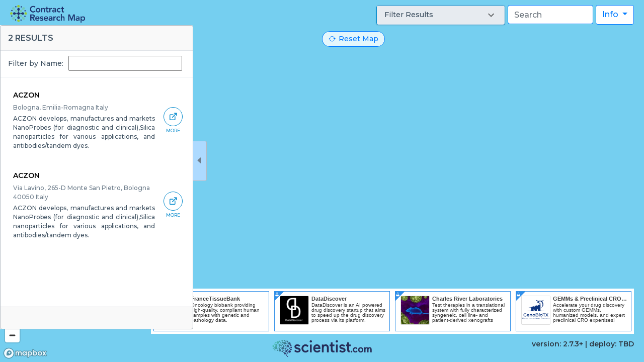

--- FILE ---
content_type: text/html; charset=utf-8
request_url: https://www.contractresearchmap.com/providers/aczon
body_size: 20330
content:
<!DOCTYPE html>
<html>
  <head>
    <title>ACZON Locations - Contract Research Map</title>
    <meta name="viewport" content="width=device-width, initial-scale=1">
    <meta name="csrf-param" content="authenticity_token" />
<meta name="csrf-token" content="wPdRouVHU1wsgiWd-upVDgOeA0deG3IwdFggiIExSzPMwMm-4pbGQ0PhDo2MGUBUyePnWhD0Wg5BEKs6p8iwkA" />

    <link rel="preconnect" href="https://fonts.googleapis.com">
    <link rel="preconnect" href="https://fonts.gstatic.com" crossorigin>
    <link href="https://fonts.googleapis.com/css2?family=Montserrat:ital,wght@0,200;0,300;0,500;0,600;0,700;1,200;1,300;1,500;1,600;1,700&display=swap" rel="stylesheet">
    <link href='https://api.tiles.mapbox.com/mapbox-gl-js/v2.7.0/mapbox-gl.css' rel='stylesheet' />

    <link rel="stylesheet" href="/assets/application-4db7bf080a2f597214a785ec7feeec4e77b1aeb538e108639a29f997dd23d6ad.css" media="all" />
    <script src="/packs/js/client-bundle-1869d91f28ca4831149d.js"></script>
    <link rel="icon" type="image/x-icon" href="/assets/main-logo-306a8f4474d63a6631480267fa7ab41208b7044384af1dde6756f3718335bf9d.ico" />
    
      <script>
        (function(i,s,o,g,r,a,m){i['GoogleAnalyticsObject']=r;i[r]=i[r]||function(){
        (i[r].q=i[r].q||[]).push(arguments)},i[r].l=1*new Date();a=s.createElement(o),
        m=s.getElementsByTagName(o)[0];a.async=1;a.src=g;m.parentNode.insertBefore(a,m)
        })(window,document,'script','//www.google-analytics.com/analytics.js','ga');

        ga('create', 'UA-95956-26', 'contractresearchmap.com');
        ga('send', 'pageview');

      </script>
    <script defer data-domain="contractresearchmap.com" src="https://plausible.io/js/script.js"></script>
    <script async src="https://pagead2.googlesyndication.com/pagead/js/adsbygoogle.js?client=ca-pub-1199344932260701"
     crossorigin="anonymous"></script>
    <meta name="sentry-trace" content="cf8abfc2c3fd47fa836c1eae262705b4-845f87c900b447bf">
<meta name="baggage" content="sentry-trace_id=cf8abfc2c3fd47fa836c1eae262705b4,sentry-environment=production,sentry-public_key=497140e55be84892923371f5db7b4c15">
  </head>

  <body>
    <script type="application/json" id="js-react-on-rails-context">{"railsEnv":"production","inMailer":false,"i18nLocale":"en","i18nDefaultLocale":"en","rorVersion":"12.0.4","rorPro":false,"href":"https://www.contractresearchmap.com/providers/aczon","location":"/providers/aczon","scheme":"https","host":"www.contractresearchmap.com","port":null,"pathname":"/providers/aczon","search":null,"httpAcceptLanguage":null,"serverSide":false}</script>
<div id="App-react-component-5ccc931f-032c-47be-8e97-e1a53dc00dd5"><div id="page-content"><div class="map-tools"><a class="logo top left" href="/" role="heading" aria-roledescription="Contract Research Map"><img src="/images/main-logo.png"/></a><a class="reset-map btn btn-outline-primary undefined" href="/" role="button" aria-roledescription="Reset map"><i class="bi bi-arrow-repeat"></i>Reset Map</a><nav class="main-nav top right closed"><i class="main-nav__icon bi bi-list"></i><div class="main-nav__content"><div class="dropdown info-menu undefined"><a href="#" class="dropdown-toggle btn btn-outline-primary " data-toggle="dropdown" role="button" aria-haspopup="true" aria-expanded="false">Info <span class="caret"></span></a><div class="dropdown-menu dropdown-menu-right"><a class="dropdown-item navbar-text" data-tab="0" data-target="#site-info-modal" data-toggle="modal" href="#">About</a><a class="dropdown-item navbar-text" data-tab="1" data-target="#site-info-modal" data-toggle="modal" href="#">Learn More</a></div></div><div class="d-flex locations-search undefined"><div class="typeahead "><input type="text" class="typeahead__search-input form-control" placeholder="Search" aria-label="Search" value=""/></div></div><section class="facets-accordion 
        "><div></div></section></div></nav><div class="sidepanel__wrapper sidepanel__wrapper--rtl
       
       hidden"><section class="sidepanel"><button class="sidepanel__button btn"><i class="bi bi-caret-right-fill"></i></button><h4 class="sidepanel__title">2 Results</h4><div class="sidepanel__content"><div id="locations"><div class="list-filter"><label class="list-filter__label" for="">Filter by Name:</label><input type="text" class="list-filter__input" value=""/></div><div class="list-items"><div class="list-items__wrapper"><div class="item " id="Qm9sb2duYSwgRW1pbGlhLVJvbWFnbmEKSXRhbHkxNjk0ODE0OA==
" data-id="Qm9sb2duYSwgRW1pbGlhLVJvbWFnbmEKSXRhbHkxNjk0ODE0OA==
" data-url="https://app.scientist.com/providers/aczon" data-type="point"><div class="item__content"><div class="item__title">ACZON</div><p class="item__description"><span class="item__subtitle">Bologna, Emilia-Romagna
Italy</span><span class="item__snippet">ACZON develops, manufactures and markets NanoProbes (for diagnostic and clinical),Silica nanoparticles for various applications, and antibodies/tandem dyes.</span></p></div><div class="item__links"><a class="item__link" href="https://app.scientist.com/providers/aczon" target="_blank"><i class="icon bi bi-box-arrow-up-right"></i><span class="item__link-label" aria-roledescription="label">More</span></a></div></div><div class="item " id="VmlhIExhdmlubywgMjY1LUQKTW9udGUgU2FuIFBpZXRybywgQm9sb2duYSA0
MDA1MApJdGFseTE2OTQ4MTQ4
" data-id="VmlhIExhdmlubywgMjY1LUQKTW9udGUgU2FuIFBpZXRybywgQm9sb2duYSA0
MDA1MApJdGFseTE2OTQ4MTQ4
" data-url="https://app.scientist.com/providers/aczon" data-type="point"><div class="item__content"><div class="item__title">ACZON</div><p class="item__description"><span class="item__subtitle">Via Lavino, 265-D
Monte San Pietro, Bologna 40050
Italy</span><span class="item__snippet">ACZON develops, manufactures and markets NanoProbes (for diagnostic and clinical),Silica nanoparticles for various applications, and antibodies/tandem dyes.</span></p></div><div class="item__links"><a class="item__link" href="https://app.scientist.com/providers/aczon" target="_blank"><i class="icon bi bi-box-arrow-up-right"></i><span class="item__link-label" aria-roledescription="label">More</span></a></div></div></div></div></div></div><div class="sidepanel__footer"></div></section></div></div><div class="modal" tabindex="-1" id="SiteInfoModal"><div class="modal-dialog modal-lg modal-dialog-centered"><div class="modal-content"><div class="modal-header"><h5 class="modal-title"> <!-- -->Site Information<!-- --> </h5><button type="button" class="close" data-dismiss="modal" aria-label="Close"><span aria-hidden="true">×</span></button></div><div class="modal-body"><ul class="nav nav-tabs"><li class="nav-item"><a data-tabidx="0" class="nav-link active font-weight-bold" href="#about" aria-controls="about" role="tab" data-toggle="tab">About</a></li><li class="nav-item"><a data-tabidx="0" class="nav-link  font-weight-bold" href="#learn-more" aria-controls="learn-more" role="tab" data-toggle="tab">Learn more</a></li></ul><div class="tab-content"><div role="tabpanel" class="tab-pane active" id="about"><p>The Contract Research Map is owned and maintained by Scientist.com. It was created to help researchers in the life sciences identify and connect with contract research organizations (CROs) based on geography. Updated nightly, this map features all of the available CROs within our network, so you can order services with a few clicks. Click on a specific country, scroll on the map itself or type into the search bar at the top—there are many ways to find the location and suppliers that you’re looking for. From Argentina to New Zealand, use this map to connect with a CRO near you.</p><p>We believe that every researcher across the world should be able to connect with the thousands of global CROs that exist and have the opportunity to work together. Like many industries,the life science supply chain has been disrupted over the last year. But there are many other circumstances such as international customs regulations or sensitive shipping times that create limitations around which countries are feasible to partner with. Sometimes, finding a CRO based in a country that best suits your research needs is imperative. We hope this contract research map allows you to find the right partner in the right place at the right time.</p><p>Have questions or feedback? We’d love to help. You can find our FAQs and contact information on the Learn more page.</p></div><div role="tabpanel" class="tab-pane" id="learn-more"><p>Interested in connecting with one or more of the contract research organizations listed on this map? By clicking on the company’s name, you will be directed to their supplier profile on the Scientist.com marketplace. Once you set up a marketplace account you can start the ordering process immediately.</p><h4 class="font-weight-bold mt-3">What is Scientist.com?</h4><p>Scientist.com is the world&#x27;s largest enterprise marketplace for outsourced R&amp;D services. It saves time and money and provides access to innovation while maintaining compliance with an organization’s procurement policies.</p><h4 class="font-weight-bold mt-3">How can I use Scientist.com?</h4><p>Scientist.com has built private, enterprise marketplaces from 24 of the 30 largest pharmaceutical companies, 80+ biotech companies, the US National Institutes of Health (NIH) and numerous other pharma and biotech companies. If you are employed by one of these organizations, you can log in to get started today. If you are unsure about how to get started, you can email our team at  <a href="mailto:support@scientist.com">support@scientist.com</a> or go to our website  <a target="_blank" href="https://www.scientist.com">www.scientist.com</a>to speak to someone via our live chat.</p><h4 class="font-weight-bold mt-3">Why should I place my order through Scientist.com?</h4><p>Scientist.com is a highly efﬁcient enterprise-wide outsourcing marketplace that makes it possible for research organizations to save time and money, access innovation and ensure compliance. It utilizes a universal legal agreement and AI technologies to enable research like never before. See how comparing proposals and getting 1-on-1 support from our Research Concierge® team will enable you to place more research today.</p><h4 class="font-weight-bold mt-3">How do I get my organization listed on the map?</h4><p>If your CRO isn’t showing up on the map, then please be sure your company profile is up to date in Scientist.com’s Backoffice. After logging in, click the Your Company button in the navigation at the top, and then select the Locations tab.</p><h4 class="font-weight-bold mt-3">Information about my organization is incorrect, how do I fix it?</h4><p>Head over to <a target="_blank" href="https://backoffice.scientist.com">backoffice.scientist.com</a> to update your supplier profile and information. It may take up to two business days for the updates to be reflected on the map.</p></div></div></div></div></div></div><div id="map"></div></div><footer><div class="container-fluid"><div class="row d-flex align-items-center justify-content-center"><a href="http://www.scientist.com"><svg width="200px" height="34px" viewBox="0 0 713 123" version="1.1" xmlns="http://www.w3.org/2000/svg" class="scientist-logo"><title>Scientist.com Logo</title><defs><linearGradient x1="0%" y1="38.6661818%" x2="78.5097015%" y2="87.9353926%" id="logo-symbol-gradient"><stop stop-color="#49BFB3" offset="0%"></stop><stop stop-color="#2C2E6B" offset="100%"></stop></linearGradient></defs><g transform="translate(157.190000, 2.593403)" fill="#262F5A"><path d="M541.698,50.2655973 C537.162,50.2655973 533.592,51.6625973 530.799,54.5265973 C529.111,52.4655973 526.104,50.2655973 520.966,50.2655973 C516.773,50.2655973 514.004,51.9935973 512.479,53.3555973 L512.479,51.1275973 L503.289,51.1275973 L503.289,87.3345973 L512.62,87.3345973 L512.62,66.7975973 C512.62,61.7215973 515.033,58.8115973 519.247,58.8115973 C522.909,58.8115973 525.097,61.4215973 525.097,65.7985973 L525.097,87.3345973 L534.353,87.3345973 L534.353,66.7975973 C534.353,61.7975973 536.858,58.8115973 541.055,58.8115973 C544.713,58.8115973 546.896,61.4215973 546.896,65.7985973 L546.896,87.3345973 L556.228,87.3345973 L556.228,66.3715973 C556.228,55.8355973 551.202,50.2655973 541.698,50.2655973"></path><path d="M477.56,50.2655973 C488.032,50.2655973 496.236,58.5985973 496.236,69.2305973 C496.236,79.8215973 488.032,88.1205973 477.56,88.1205973 C466.915,88.1205973 458.883,79.9965973 458.883,69.2305973 C458.883,58.4195973 466.915,50.2655973 477.56,50.2655973 Z M477.56,58.8835973 C472.141,58.8835973 468.358,63.1355973 468.358,69.2305973 C468.358,75.3265973 472.141,79.5785973 477.56,79.5785973 C482.853,79.5785973 486.691,75.2255973 486.691,69.2305973 C486.691,63.2355973 482.853,58.8835973 477.56,58.8835973 Z"></path><path d="M447.976,74.3895973 C445.614,77.6765973 443.46,79.5785973 439.443,79.5785973 C434.237,79.5785973 430.457,75.2255973 430.457,69.2305973 C430.457,63.2355973 434.203,58.8835973 439.371,58.8835973 C442.415,58.8835973 444.706,60.2625973 447.269,63.6495973 L447.666,64.1765973 L454.171,57.9215973 L453.85,57.5035973 C450.099,52.6365973 445.291,50.2655973 439.162,50.2655973 C428.969,50.2655973 420.984,58.5985973 420.984,69.2305973 C420.984,79.8215973 428.969,88.1205973 439.162,88.1205973 C447.854,88.1205973 452.512,83.2125973 454.514,80.2855973 L454.799,79.8715973 L448.365,73.8465973 L447.976,74.3895973"></path><path d="M411.073,76.0295973 C407.721,76.0295973 404.99,78.7605973 404.99,82.1125973 C404.99,85.4245973 407.721,88.1205973 411.073,88.1205973 C414.425,88.1205973 417.156,85.4245973 417.156,82.1125973 C417.156,78.7605973 414.425,76.0295973 411.073,76.0295973"></path><path d="M393.903,42.5365973 C398.104,42.5365973 402.39,42.5365973 406.656,42.5365973 L406.656,30.6895973 L393.423,30.6895973 L393.473,15.3825973 L380.238,15.3835973 L380.238,30.9085973 L372.282,30.9085973 L372.282,42.6335973 L380.349,42.6335973 C380.349,44.1715973 380.349,45.2175973 380.349,46.2615973 C380.35,53.2435973 380.29,60.2255973 380.381,67.2055973 C380.415,69.8375973 380.608,72.4975973 381.055,75.0885973 C382.036,80.7745973 385.185,84.7075973 390.9,86.2985973 C392.765,86.8165973 394.64,87.0785973 396.528,87.2005973 C397.105,87.2375973 397.646,87.0435973 398.059,86.6965973 C398.638,86.2095973 398.475,85.4215973 398.475,84.6655973 C398.475,83.8865973 398.203,82.4835973 398.645,80.5295973 C399.021,78.8635973 399.508,77.6105973 399.508,77.6105973 C400.111,75.6725973 399.151,75.3285973 398.054,74.8345973 C395.457,73.6645973 393.675,71.0125973 393.588,68.0475973 C393.349,59.9145973 393.43,51.7715973 393.396,43.6335973 C393.396,43.4585973 393.403,42.5425973 393.403,42.5425973 L393.903,42.5365973"></path><path d="M322.721,77.4795973 C325.619,74.8835973 328.431,72.3635973 331.558,69.5625973 C331.581,69.5965973 331.926,70.2605973 332.415,70.7925973 C336.889,75.6415973 342.485,77.6445973 348.978,76.9575973 C350.587,76.7865973 352.274,76.1435973 353.656,75.2865973 C356.014,73.8235973 356.605,69.3695973 353.152,67.6665973 C351.37,66.7885973 349.44,66.1755973 347.527,65.6135973 C343.683,64.4835973 339.718,63.7105973 335.962,62.3495973 C329.334,59.9495973 324.705,55.3395973 324.065,47.0505973 C323.576,40.7265973 327.146,34.6775973 332.889,31.9865973 C343.988,26.7845973 357.304,29.5785973 365.781,38.9575973 C364.485,40.3735973 363.163,41.8345973 361.823,43.2785973 C360.457,44.7495973 359.073,46.2045973 357.558,47.8135973 C356.491,46.6885973 355.559,45.5465973 354.468,44.5845973 C351.22,41.7175973 347.384,40.3455973 343.077,40.8575973 C341.472,41.0495973 339.749,41.6725973 338.436,42.6015973 C336.12,44.2415973 336.114,47.6935973 338.388,49.3925973 C339.697,50.3705973 341.343,51.0205973 342.937,51.4695973 C345.878,52.2995973 348.905,52.8185973 351.872,53.5675973 C355.992,54.6095973 359.896,56.2095973 363.225,59.1145973 C371.935,66.7175973 370.559,78.3755973 360.827,84.6175973 C355.48,88.0485973 349.458,88.7865973 343.246,88.3005973 C335.556,87.7005973 328.978,84.6955973 323.796,78.8715973 C323.456,78.4885973 323.167,78.0595973 322.721,77.4795973"></path><g transform="translate(297.851600, 0.000000)"><polygon points="1.97539955 87.0305973 14.6143996 87.0305973 14.6143996 30.8945973 1.97539955 30.8945973"></polygon><path d="M16.4803996,8.90259734 C16.1393996,12.6125973 13.1503996,15.6955973 9.45039955,16.1355973 C4.33339955,16.7455973 0.112399553,13.1205973 0.0023995531,8.25659734 C-0.104600447,3.58359734 3.37839955,0.0525973409 8.14139955,0.000597340884 C13.2063996,-0.0554026591 16.9463996,3.83259734 16.4803996,8.90259734 Z"></path></g><path d="M262.603,42.5855973 L254.537,42.5855973 L254.537,30.8595973 L262.491,30.8595973 L262.491,15.3355973 L275.727,15.3345973 L275.677,30.6415973 L288.91,30.6415973 L288.91,42.4885973 C284.644,42.4885973 280.358,42.4885973 276.157,42.4885973 L275.656,42.4945973 C275.656,42.4945973 275.65,43.4105973 275.651,43.5855973 C275.685,51.7235973 275.603,59.8665973 275.842,67.9985973 C275.951,71.6895973 278.681,74.8975973 282.344,75.3655973 C284.487,75.6395973 286.679,75.4315973 288.975,75.4315973 L288.975,87.1195973 C283.58,87.1755973 278.329,87.6905973 273.154,86.2505973 C267.44,84.6595973 264.29,80.7265973 263.309,75.0405973 C262.862,72.4495973 262.669,69.7895973 262.635,67.1575973 C262.545,60.1775973 262.604,53.1955973 262.603,46.2145973 C262.603,45.1695973 262.603,44.1245973 262.603,42.5855973"></path><path d="M198.45,86.9965973 L198.45,30.8465973 C202.56,30.6615973 206.883,30.7605973 211.183,30.7205973 L211.279,34.8625973 C211.919,34.4315973 212.482,34.0875973 213.009,33.6935973 C226.052,23.9545973 244.227,30.9055973 247.32,46.8535973 C247.72,48.9185973 247.967,51.0455973 247.982,53.1455973 C248.055,63.8355973 248.029,74.5265973 248.03,85.2175973 C248.031,85.7315973 247.973,86.2475973 247.929,86.9645973 C243.664,86.9645973 239.488,86.9645973 234.926,86.9645973 C234.926,85.8175973 234.926,84.6805973 234.926,83.5455973 C234.926,74.5485973 234.937,65.5505973 234.915,56.5535973 C234.911,54.8625973 234.871,53.1615973 234.686,51.4825973 C234.072,45.9275973 230.6,42.0845973 225.718,41.4485973 C219.551,40.6445973 214.647,43.1515973 212.77,48.6725973 C211.805,51.5105973 211.47,54.6675973 211.408,57.6905973 C211.234,66.2605973 211.347,74.8375973 211.347,83.4105973 C211.347,84.5485973 211.347,85.6855973 211.347,86.9965973 L198.45,86.9965973"></path><path d="M173.776,31.7435973 C177.345,33.3095973 180.256,35.7335973 182.521,38.8815973 C187.66,46.0245973 188.846,54.0955973 188.1,62.9525973 L149.977,62.9525973 L149.977,62.9525973 C150.491,69.6295973 153.641,74.0775973 159.364,75.7155973 C166.83,77.8505973 173.512,76.1135973 179.094,68.7345973 C181.94,71.3765973 184.767,74.0005973 187.833,76.8455973 C185.324,80.2765973 182.363,83.0715973 178.683,84.9615973 C169.747,89.5505973 160.587,89.6575973 151.49,85.5485973 C142.866,81.6515973 137.894,73.9025973 136.634,63.6205973 C136.13,59.5085973 136.324,55.3145973 137.23,51.2725973 C141.879,30.4995973 160.449,25.8985973 173.776,31.7435973 Z M150.87,52.1635973 L174.14,52.1635973 C174.179,45.9855973 170.014,41.7255973 163.865,41.4375973 C156.926,41.1115973 151.464,45.5545973 150.87,52.1635973 Z"></path><g transform="translate(110.486687, 0.000000)"><polygon points="2.15931312 87.0305973 14.7973131 87.0305973 14.7973131 30.8945973 2.15931312 30.8945973"></polygon><path d="M8.14331312,0.000597340884 C13.2083131,-0.0554026591 16.9483131,3.83259734 16.4823131,8.90259734 C16.1403131,12.6125973 13.1523131,15.6955973 9.45231312,16.1355973 C4.33531312,16.7455973 0.114313117,13.1205973 0.00231311714,8.25659734 C-0.102686883,3.58359734 3.37831312,0.0525973409 8.14331312,0.000597340884"></path></g><path d="M102.414,40.0515973 L94.343,49.0345973 C92.995,47.8165973 91.781,46.7445973 90.6,45.6485973 C83.731,39.2795973 72.574,40.5805973 67.92,48.7095973 C64.121,55.3445973 64.127,62.3105973 67.778,68.9995973 C72.964,78.5005973 85.396,78.4755973 91.406,72.2515973 C92.65,70.9625973 93.791,69.5735973 95.201,67.9805973 L104.012,76.1935973 C99.707,82.5635973 93.86,86.2455973 86.662,87.7325973 C66.095,91.9805973 50.142,75.3625973 52.057,55.8285973 C53.215,44.0105973 61.249,33.7415973 72.467,30.5505973 C82.799,27.6105973 95.474,30.4325973 102.414,40.0515973"></path><path d="M8.318,69.0145973 C9.006,69.8645973 9.596,70.7355973 10.325,71.4685973 C14.905,76.0785973 20.539,77.7085973 26.85,76.8905973 C28.424,76.6865973 30.132,75.8815973 31.338,74.8415973 C33.666,72.8365973 33.313,69.3685973 30.656,67.8575973 C28.852,66.8325973 26.784,66.2185973 24.775,65.6185973 C20.937,64.4725973 16.968,63.7105973 13.213,62.3505973 C6.584,59.9515973 1.953,55.3425973 1.312,47.0515973 C0.823,40.7275973 4.391,34.6795973 10.134,31.9875973 C21.23,26.7845973 34.54,29.5755973 43.028,38.9575973 C41.733,40.3725973 40.412,41.8325973 39.072,43.2755973 C37.707,44.7475973 36.322,46.2025973 34.802,47.8175973 C33.737,46.6915973 32.807,45.5485973 31.718,44.5865973 C28.47,41.7195973 24.635,40.3455973 20.328,40.8575973 C18.723,41.0485973 17.003,41.6695973 15.69,42.5955973 C13.371,44.2345973 13.358,47.6885973 15.632,49.3895973 C16.941,50.3695973 18.587,51.0195973 20.18,51.4685973 C23.121,52.2995973 26.149,52.8175973 29.115,53.5675973 C32.864,54.5135973 36.431,55.9235973 39.552,58.3555973 C48.454,65.2965973 47.27,79.0225973 37.63,84.8955973 C32.295,88.1455973 26.326,88.7615973 20.178,88.2905973 C12.103,87.6705973 5.518,84.1885973 1.42108547e-14,77.5515973 C1.28,76.1735973 2.58,74.7205973 3.938,73.3235973 C5.258,71.9665973 6.635,70.6645973 8.318,69.0145973"></path></g><path d="M108.951,115.694 C110.931,115.673 112.394,117.186 112.211,119.159 C112.078,120.603 110.909,121.803 109.463,121.974 C109.320103,121.990925 109.178991,121.99945 109.040122,122 L109.040122,122 L109.011407,122 C107.219289,121.992899 105.807641,120.656411 105.767,118.907 C105.726,117.089 107.088,115.715 108.951,115.694 Z M100.845,106.771 C101.809,106.771 102.866,107.111 103.512,107.687 C104.396,108.474 104.914,110.054 104.665,111.197 C104.415,112.338 103.28,113.571 102.15,113.934 C101.01,114.298 99.359,113.949 98.478,113.16 C97.588,112.37 97.07,110.79 97.319,109.649 C97.567,108.507 98.702,107.278 99.843,106.914 C100.148,106.816 100.49,106.771 100.845,106.771 Z M82.62,85.864 C84.563,85.938 85.907,87.02 86.598,89.123 C87.037,90.46 87.396,90.73 88.802,90.724 C90.327,90.714 91.831,90.688 93.284,91.349 C96.41,92.768 98.097,96.417 97.103,99.775 C96.128,103.067 92.827,105.194 89.448,104.707 C85.508,104.139 82.977,100.877 83.327,96.913 C83.483,95.16 83.09,94.364 81.374,93.901 C79.554,93.41 78.599,92.036 78.478,90.358 C78.308,88 79.553,86.727 81.055,86.153 C81.542,85.967 82.096,85.955 82.62,85.864 Z M102.78,99.247 C103.431,99.247 104.173,99.525 104.584,99.958 C105.091,100.489 105.327,101.491 105.113,102.187 C104.897,102.881 104.129,103.584 103.408,103.749 C102.684,103.913 101.684,103.614 101.179,103.081 C100.68,102.549 100.44,101.547 100.653,100.853 C100.867,100.161 101.63,99.457 102.353,99.292 C102.488,99.261 102.631,99.247 102.78,99.247 Z M109.847,89.841 C111.137,89.841 112.616,90.416 113.415,91.287 C114.376,92.339 114.804,94.297 114.362,95.64 C113.92,96.982 112.402,98.323 110.99,98.622 C109.578,98.921 107.635,98.301 106.673,97.25 C105.712,96.196 105.28,94.235 105.723,92.89 C106.166,91.548 107.682,90.211 109.091,89.915 C109.33,89.865 109.584,89.841 109.847,89.841 Z M123.58,75.282 C124.42,75.282 125.23,75.392 125.95,75.624 C128.607,76.48 131.249,79.382 131.828,82.073 C132.4,84.765 131.172,88.471 129.09,90.31 C127.012,92.15 123.14,92.955 120.486,92.098 C117.831,91.241 115.189,88.339 114.615,85.649 C114.038,82.958 115.267,79.253 117.345,77.412 C118.859,76.073 121.326,75.282 123.58,75.282 Z M110.88,65.547 C113.748,65.547 115.703,67.759 115.536,71.441 C115.442,73.523 113.401,75.098 110.733,75.327 C108.663,75.446 107.751,77.759 107.723,79.267 C107.694,80.9 107.683,82.513 106.925,84.054 C105.294,87.364 101.267,89.076 97.627,87.923 C94.058,86.79 91.822,83.197 92.442,79.589 C93.165,75.381 96.791,72.755 101.109,73.235 C103.018,73.448 104.752,73.78 105.036,71.131 C105.325,68.657 107.109,66.164 109.704,65.663 C110.111,65.585 110.503,65.547 110.88,65.547 Z M70.558,76.636 C72.269,76.699 74.32,78.015 75.119,79.559 C75.916,81.103 75.832,83.583 74.928,85.063 C74.028,86.546 71.89,87.709 70.177,87.645 C68.464,87.584 66.413,86.269 65.614,84.726 C64.82,83.184 64.906,80.706 65.81,79.222 C66.688,77.776 68.74,76.634 70.427,76.634 C70.471,76.634 70.516,76.635 70.558,76.636 Z M49.201,56.983 C49.454,56.983 49.709,57 49.96,57.032 C50.599,57.113 51.208,57.423 51.831,57.628 C53.899,58.84 54.731,60.797 54.257,63.485 C53.956,65.194 54.189,65.697 55.721,66.508 C57.384,67.386 59.033,68.232 60.229,69.796 C62.8,73.157 62.51,78.105 59.475,81.176 C56.499,84.187 51.674,84.578 48.285,82.081 C44.333,79.17 43.481,74.152 46.17,70.048 C47.358,68.234 47.394,67.142 45.799,65.64 C44.107,64.047 43.868,61.997 44.714,60.102 C45.75,57.781 47.474,56.983 49.201,56.983 Z M82.289,72.768 C83.425,72.768 84.726,73.271 85.434,74.042 C86.292,74.972 86.674,76.712 86.282,77.905 C85.899,79.099 84.558,80.295 83.311,80.563 C82.063,80.829 80.341,80.287 79.483,79.356 C78.628,78.425 78.246,76.687 78.633,75.492 C79.018,74.298 80.358,73.102 81.608,72.836 C81.823,72.79 82.053,72.768 82.289,72.768 Z M35.403,71.19 C36.826,71.207 38.558,72.22 39.25,73.441 C39.943,74.661 39.916,76.644 39.188,77.847 C38.462,79.049 36.704,80.016 35.281,79.997 C33.854,79.978 32.128,78.964 31.436,77.744 C30.743,76.524 30.772,74.54 31.495,73.341 C32.214,72.149 33.942,71.19 35.358,71.19 L35.403,71.19 L35.403,71.19 Z M24.198,71.855 C24.813,71.855 25.519,72.13 25.901,72.548 C26.363,73.049 26.57,73.989 26.355,74.632 C26.145,75.275 25.416,75.919 24.741,76.061 C24.061,76.205 23.134,75.909 22.671,75.404 C22.21,74.9 22.007,73.962 22.217,73.319 C22.428,72.678 23.155,72.034 23.833,71.892 C23.948,71.867 24.071,71.855 24.198,71.855 Z M132.625,63.068 C134.287,63.068 136.176,63.783 137.219,64.883 C138.511,66.239 139.12,68.795 138.572,70.565 C138.022,72.333 136.068,74.128 134.225,74.547 C132.383,74.968 129.823,74.2 128.541,72.843 C127.259,71.484 126.654,68.928 127.2,67.161 C127.742,65.388 129.697,63.603 131.53,63.185 C131.874,63.106 132.244,63.068 132.625,63.068 Z M13.361,67.636 C13.396,67.636 13.43,67.637 13.465,67.639 C14.419,67.688 15.663,68.492 16.234,69.423 C16.796,70.35 16.958,71.823 16.584,72.699 C16.206,73.568 15.127,74.246 14.172,74.197 C13.221,74.149 11.979,73.353 11.406,72.417 C10.836,71.491 10.683,70.016 11.057,69.141 C11.412,68.292 12.434,67.636 13.361,67.636 Z M92.959,58.617 C93.748,58.617 94.515,58.748 95.155,59.021 C96.886,59.762 98.481,61.874 98.696,63.719 C98.913,65.561 97.853,67.977 96.34,69.087 C94.826,70.194 92.169,70.497 90.437,69.758 C88.705,69.018 87.11,66.903 86.893,65.06 C86.677,63.217 87.738,60.802 89.253,59.693 C90.209,58.995 91.615,58.617 92.959,58.617 Z M81.136,38.783 C83.676,38.783 85.887,40.714 86.861,44.331 C87.529,46.814 85.834,49.392 82.937,50.613 C80.668,51.491 80.509,54.537 81.038,56.32 C81.613,58.255 82.199,60.154 81.925,62.237 C81.334,66.715 77.469,70.164 72.973,70.102 C68.562,70.042 64.726,66.609 64.078,62.143 C63.322,56.935 66.397,52.552 71.403,51.581 C73.615,51.15 75.677,50.924 75.009,47.704 C74.413,44.691 75.479,41.122 78.194,39.608 C79.189,39.054 80.186,38.783 81.136,38.783 Z M38.051,62.555 C38.701,62.555 39.366,62.719 39.837,63.033 C40.651,63.575 41.265,64.804 41.198,65.762 C41.132,66.721 40.35,67.854 39.466,68.285 C38.572,68.715 37.174,68.62 36.365,68.075 C35.547,67.531 34.924,66.303 34.992,65.342 C35.07,64.382 35.849,63.248 36.734,62.822 C37.11,62.643 37.576,62.555 38.051,62.555 Z M27.161,28.49 C29.473,28.49 31.832,29.889 33.703,32.722 C35.343,35.206 34.351,38.706 31.52,41.173 C29.273,43.017 30.181,46.44 31.412,48.205 L31.8828765,48.8790957 C33.0529619,50.5648478 34.1419412,52.2719412 34.524,54.394 C35.454,59.565 32.325,64.863 27.232,66.531 C22.236,68.166 16.687,65.858 14.363,61.18 C11.652,55.722 13.558,49.697 18.857,46.693 C21.199,45.363 23.443,44.317 21.541,41.022 C19.794,37.927 19.723,33.576 22.245,30.856 C23.703,29.284 25.419,28.49 27.161,28.49 Z M121.434,55.95 C122.532,55.95 123.724,56.321 124.469,56.961 C125.516,57.857 126.157,59.685 125.889,61.022 C125.624,62.357 124.332,63.815 123.02,64.263 C121.706,64.709 119.78,64.34 118.735,63.44 C117.691,62.543 117.053,60.716 117.316,59.379 C117.581,58.041 118.868,56.583 120.182,56.14 C120.561,56.011 120.989,55.95 121.434,55.95 Z M5.779,55.902 C6.666,55.902 7.636,56.244 8.269,56.842 C9.187,57.706 9.826,59.498 9.692,60.822 C9.556,62.146 8.582,63.608 7.528,64.074 C6.469,64.536 4.852,64.211 3.936,63.346 C3.02,62.479 2.38,60.69 2.513,59.365 C2.648,58.039 3.626,56.576 4.683,56.112 C5.008,55.97 5.385,55.902 5.779,55.902 Z M104.442,55.091 C105.502,55.091 106.716,55.562 107.379,56.28 C108.178,57.15 108.54,58.772 108.177,59.887 C107.814,61.002 106.561,62.119 105.395,62.368 C104.225,62.62 102.616,62.114 101.814,61.245 C101.016,60.374 100.652,58.751 101.016,57.638 C101.379,56.521 102.63,55.406 103.8,55.156 C104.003,55.112 104.219,55.091 104.442,55.091 Z M134.645,48.4999992 C134.765,48.4999992 134.884,48.505 134.999,48.515 C136.753,48.666 138.793,50.074 139.533,51.644 C140.272,53.212 140.05,55.655 139.042,57.075 C138.033,58.49 135.774,59.522 134.02,59.368 C132.268,59.216 130.229,57.805 129.488,56.237 C128.744,54.67 128.965,52.228 129.972,50.812 C130.918,49.488 132.952,48.499 134.645,48.4999992 Z M58.781,50.49 C59.289,50.49 59.791,50.594 60.183,50.802 C61.017,51.245 61.725,52.369 61.751,53.299 C61.779,54.229 61.139,55.392 60.332,55.882 C59.526,56.374 58.18,56.413 57.343,55.966 C56.508,55.523 55.803,54.396 55.776,53.469 C55.749,52.54 56.388,51.376 57.194,50.886 C57.623,50.624 58.205,50.49 58.781,50.49 Z M41.283,49.936 C42.231,49.969 43.366,50.667 43.809,51.488 C44.25,52.31 44.202,53.624 43.702,54.413 C43.204,55.2 42.018,55.817 41.073,55.784 C40.124,55.753 38.987,55.053 38.549,54.232 C38.104,53.412 38.15,52.096 38.651,51.308 C39.139,50.54 40.278,49.935 41.212,49.935 C41.236,49.935 41.26,49.935 41.283,49.936 Z M90.937,49.850998 C91.114,49.850998 91.286,49.866 91.447,49.9 C92.368,50.103 93.348,50.984 93.629,51.86 C93.914,52.739 93.627,54.017 92.995,54.698 C92.363,55.381 91.095,55.775 90.177,55.574 C89.259,55.374 88.277,54.49 87.994,53.611 C87.711,52.733 87.997,51.457 88.629,50.776 C89.151,50.215 90.104,49.85 90.937,49.850998 Z M105.931,33.829 C107.977,33.907 109.392,35.046 110.12,37.261 C110.582,38.669 110.96,38.954 112.442,38.946 L113.082753,38.9431917 C114.468191,38.9426178 115.834,39.0025333 117.16,39.604 C120.451,41.1 122.228,44.942 121.181,48.477 C120.154,51.945 116.679,54.184 113.121,53.671 C108.971,53.072 106.306,49.638 106.677,45.463 C106.84,43.618 106.426,42.78 104.619,42.293 C102.702,41.776 101.697,40.328 101.571,38.561 C101.391,36.078 102.702,34.737 104.283,34.135 C104.796,33.938 105.38,33.926 105.931,33.829 Z M99.778,47.865 C100.651,47.894 101.705,48.539 102.111,49.296 C102.519,50.055 102.475,51.271 102.013,51.997 C101.554,52.726 100.46,53.295 99.583,53.265 C98.705,53.234 97.655,52.589 97.247,51.831 C96.841,51.072 96.883,49.859 97.344,49.13 C97.794,48.423 98.848,47.863 99.711,47.863 C99.733,47.863 99.756,47.864 99.778,47.865 Z M50.661,46.055 C51.232,46.055 51.79,46.161 52.239,46.38 C53.309,46.898 54.24,48.261 54.315,49.404 C54.396,50.55 53.652,52.022 52.671,52.671 C51.685,53.325 50.01,53.434 48.941,52.918 C47.873,52.405 46.943,51.047 46.867,49.907 C46.781,48.757 47.523,47.285 48.51,46.629 C49.08,46.253 49.882,46.055 50.661,46.055 Z M6.323,37.831 C8.21,37.831 10.376,38.676 11.547,39.959 C12.964,41.507 13.591,44.39 12.94,46.366 C12.291,48.343 10.065,50.32 7.99,50.76 C5.916,51.197 3.067,50.291 1.646,48.743 C0.618138426,47.6130812 0.00477790527,45.773728 -1.23634436e-12,44.0926902 L-1.23634436e-12,44.0531589 C0.00174029918,43.4422936 0.0842885282,42.8532976 0.257,42.328 C0.906,40.352 3.132,38.377 5.209,37.94 C5.561,37.866 5.936,37.831 6.323,37.831 Z M51.439,28.824 C54.938,28.824 57.859,31.114 58.757,34.709 C59.214,36.533 59.499,38.239 62.071,37.574 C64.481,36.978 67.422,37.743 68.78,39.948 C70.607,42.914 69.339,46.029 65.383,47.309 C63.406,47.947 61.237,46.626 60.105,44.261 C59.284,42.404 56.811,42.375 55.394,42.874 C53.857,43.416 52.348,43.968 50.649,43.811 C46.996,43.47 44.015,40.375 43.845,36.637 C43.678,32.97 46.268,29.667 49.851,28.977 C50.389,28.874 50.921,28.824 51.439,28.824 Z M39.131,41.076 C39.854,41.076 40.682,41.396 41.13,41.885 C41.674,42.477 41.916,43.579 41.672,44.336 C41.424,45.092 40.57,45.85 39.777,46.021 C38.983,46.189 37.888,45.847 37.348,45.258 C36.803,44.667 36.561,43.565 36.805,42.807 C37.05,42.048 37.904,41.29 38.696,41.12 C38.833,41.091 38.979,41.076 39.131,41.076 Z M94.766,37.393 C95.367,37.393 95.952,37.493 96.439,37.704 C97.729,38.263 98.918,39.851 99.073,41.229 C99.229,42.607 98.425,44.409 97.285,45.234 C96.151,46.06 94.16,46.276 92.866,45.716 C91.573,45.157 90.388,43.57 90.234,42.19 C90.077,40.812 90.881,39.011 92.019,38.185 C92.727,37.67 93.768,37.393 94.766,37.393 Z M121.677,16.472 C122.628,16.472 123.589,16.628 124.522,16.954 C129.282,18.62 131.636,23.291 130.234,28.135 C129.615,30.275 128.89,32.194 131.922,33.046 C134.747,33.87 137.304,36.406 137.383,39.476 C137.487,43.604 134.332,46.041 129.515,44.994 C127.108,44.471 125.673,41.824 125.924,38.726 C126.188,36.334 123.672,34.83 121.922,34.498 C120.023,34.138 118.148,33.805 116.501,32.629 C112.96,30.104 111.75,25.156 113.804,21.224 C115.357,18.248 118.463,16.472 121.677,16.472 Z M73.63,28.785 C74.061,28.785 74.476,28.844 74.843,28.967 C76.146,29.4 77.43,30.836 77.702,32.156 C77.97,33.477 77.347,35.287 76.317,36.18 C75.285,37.074 73.379,37.446 72.074,37.014 C70.769,36.579 69.484,35.145 69.219,33.827 C68.953,32.508 69.578,30.696 70.606,29.803 C71.345,29.161 72.537,28.785 73.63,28.785 Z M39.732,30.398 C40.418,30.398 41.195,30.684 41.63,31.13 C42.172,31.69 42.441,32.756 42.223,33.499 C42.01,34.237 41.198,34.999 40.432,35.187 C39.667,35.377 38.591,35.072 38.049,34.515 C37.502,33.953 37.233,32.886 37.45,32.147 C37.667,31.404 38.473,30.644 39.242,30.454 C39.395,30.417 39.561,30.398 39.732,30.398 Z M13.573,27.15 C14.643,27.15 15.871,27.631 16.538,28.361 C17.344,29.24 17.698,30.88 17.329,32.004 C16.96,33.127 15.696,34.25 14.52,34.496 C13.344,34.744 11.726,34.227 10.921,33.35 C10.118,32.471 9.764,30.832 10.133,29.706 C10.501,28.582 11.764,27.46 12.941,27.213 C13.141,27.171 13.353,27.15 13.573,27.15 Z M72.103,11.64 C74.035,11.64 76.004,13.001 77.224,15.21 C78.345,17.389 81.327,17.248 82.999,16.545 C84.813,15.782 86.593,15.011 88.65,15.08 C93.076,15.231 96.887,18.749 97.358,23.242 C97.82,27.648 94.933,31.811 90.665,32.895 C85.688,34.162 81.063,31.522 79.526,26.623 C78.847,24.458 78.383,22.423 75.33,23.406 C72.469,24.296 68.871,23.582 67.078,21.021 C64.666,17.577 65.972,13.733 70.649,11.912 C71.123,11.728 71.612,11.64 72.103,11.64 Z M63.256,26.129 C64.148,26.129 65.169,26.526 65.726,27.133 C66.392,27.863 66.685,29.225 66.383,30.159 C66.071,31.089 65.019,32.021 64.036,32.228 C63.055,32.432 61.711,32.005 61.041,31.276 C60.375,30.547 60.082,29.187 60.384,28.253 C60.693,27.319 61.743,26.387 62.728,26.181 C62.895,26.146 63.073,26.129 63.256,26.129 Z M104.471,23.135 C104.889,23.135 105.295,23.196 105.647,23.325 C106.789,23.745 107.895,25.069 108.099,26.268 C108.304,27.467 107.711,29.088 106.783,29.87 C105.852,30.651 104.158,30.947 103.013,30.527 C101.873,30.107 100.769,28.783 100.559,27.585 C100.353,26.387 100.947,24.767 101.877,23.983 C102.521,23.442 103.531,23.135 104.471,23.135 Z M38.049,10.001 C40.769,10.001 43.972,11.398 45.579,13.389 C47.403,15.642 48.019,19.679 46.951,22.359 C45.883,25.042 42.643,27.586 39.751,28.018 C36.86,28.448 33.006,26.957 31.182,24.703 C29.361,22.448 28.744,18.41 29.811,15.73 C30.878,13.05 34.116,10.507 37.01,10.075 C37.345,10.024 37.693,10.001 38.049,10.001 Z M57.119,16.69 C57.879,16.69 58.639,16.855 59.214,17.185 C60.358,17.841 61.295,19.442 61.2910128,20.743 C61.289,22.042 60.345,23.639 59.198,24.29 C58.048,24.941 56.169,24.936 55.026,24.281 C53.88,23.626 52.947,22.025 52.9509872,20.725 C52.954,19.425 53.897,17.828 55.046,17.175 C55.616,16.852 56.368,16.69 57.119,16.69 Z M21.838,16.69 C22.598,16.69 23.357,16.855 23.932,17.185 C25.077,17.841 26.012,19.442 26.0100032,20.743 C26.008,22.042 25.064,23.639 23.917,24.29 C22.767,24.941 20.888,24.936 19.744,24.281 C18.598,23.626 17.665,22.025 17.6689872,20.725 C17.673,19.425 18.616,17.828 19.763,17.175 C20.335,16.852 21.086,16.69 21.838,16.69 Z M107.232,5.972 C109.087,5.973 111.202,6.772 112.376,8.012 C113.816,9.534 114.494,12.406 113.877,14.392 C113.263,16.381 111.075,18.394 109.016,18.865 C106.956,19.335 104.092,18.477 102.649,16.954 C101.208,15.434 100.537,12.561 101.152,10.572 C101.768,8.584 103.958,6.572 106.016,6.102 C106.398,6.014 106.808,5.972 107.232,5.972 Z M52.96,5.57299756 C53.619,5.57299756 54.261,5.684 54.796,5.914 C56.211,6.528 57.516,8.271 57.685,9.782 C57.857,11.296 56.974,13.274 55.723,14.179 C54.478,15.085 52.293,15.323 50.873,14.707 C49.454,14.094 48.154,12.352 47.984,10.838 C47.812,9.326 48.695,7.348 49.944,6.442 C50.722,5.878 51.864,5.572 52.96,5.57299756 Z M95.449,9.538 C95.723,9.538 95.988,9.578 96.218,9.663 C96.943,9.93 97.639,10.763 97.766,11.512 C97.892,12.261 97.509,13.272 96.911,13.756 C96.315,14.242 95.233,14.42 94.507,14.151 C93.782,13.885 93.083,13.051 92.957,12.302 C92.83,11.551 93.217,10.541 93.814,10.057 C94.222,9.726 94.857,9.538 95.449,9.538 Z M63.458,3.738 C64.474,3.771 65.708,4.518 66.187,5.396 C66.664,6.279 66.624,7.693 66.091,8.543 C65.557,9.395 64.286,10.066 63.26,10.035 C62.236,10.005 61.01,9.26 60.531,8.379 C60.052,7.497 60.095,6.079 60.629,5.229 C61.151,4.396 62.378,3.736 63.39,3.736 C63.412,3.736 63.436,3.737 63.458,3.738 Z M85.6,0.081 C86.802,0.083 88.078,0.457 88.908,1.118 C90.143,2.103 90.952,4.171 90.702,5.713 C90.456,7.254 89.041,8.975 87.549,9.536 C86.065,10.102 83.834,9.756 82.596,8.768 C81.364,7.782 80.556,5.722 80.803,4.181 C81.055,2.639 82.471,0.918 83.955,0.353 C84.44,0.17 85.001,0.083 85.58,0.081 L85.6,0.081 Z M73.463,1.812 L73.543,1.813 L73.543,1.813 C74.611,1.851 75.895,2.642 76.393,3.568 C76.893,4.497 76.841,5.983 76.275,6.875 C75.712,7.765 74.374,8.464 73.306,8.426 C72.238,8.39 70.953,7.601 70.455,6.672 C69.956,5.747 70.009,4.259 70.575,3.368 C71.127,2.499 72.41,1.812 73.463,1.812 Z M97.977,0.854 C98.337,0.854 98.685,0.907 98.987,1.02 C99.938,1.369 100.853,2.462 101.02,3.445 C101.186,4.43 100.682,5.757 99.898,6.392 C99.114,7.029 97.695,7.264 96.741,6.912 C95.789,6.561 94.872,5.466 94.707,4.483 C94.54,3.498 95.048,2.172 95.83,1.535 C96.367,1.101 97.199,0.854 97.977,0.854 Z" fill="url(#logo-symbol-gradient)"></path></svg></a></div><div class="sw-versions"> version: 2.7.3+ | deploy: TBD </div></div></footer></div>
      <script type="application/json" class="js-react-on-rails-component" data-component-name="App" data-dom-id="App-react-component-5ccc931f-032c-47be-8e97-e1a53dc00dd5">{"appConfig":{"mapboxAccessToken":"pk.eyJ1IjoicnJhbmF1cm8iLCJhIjoiY2tvZWg5NnBqMGFrczJvbWlqcXAwNTI4YSJ9.fPWyF_y1NQMHNR4UxBy2RA","pageData":{"type":"PROVIDER","value":"aczon"},"mapConfig":{"action":"bounding_box","name":"ACZON","provider":"aczon","left":11.1728792,"bottom":44.4221915,"right":11.3426163,"top":44.494887,"dynamic":false},"kevelData":{"user":{"key":"ue1-a308aa1437e048feb95368b6f080bee8"},"decisions":{"ads":[{"adId":1047277650,"advertiserId":2011951,"creativeId":872780611,"flightId":862109884,"campaignId":65619193,"priorityId":225728,"clickUrl":"https://e-10730.adzerk.net/r?e=[base64]\u0026s=BHT4uAI94XxagbY7iD2rKMBHU8k","contents":[{"type":"html","customTemplate":"\n        \u003cdiv class=\"card-legacy card--cornered card--info\"\u003e\n          \u003ci class=\"fa-solid fa-sm fa-fw fa-flask\"\u003e\u003c/i\u003e\n          \u003cdiv class=\"media-block\"\u003e\n            \u003cdiv class=\"media-block__graphic-wrap\"\u003e\n              \u003cdiv class=\"media-block__graphic\"\u003e\n                \u003cdiv class=\"media-block__graphic-bkgd crop-preview\" role=\"img\" aria-label=\"Logo for {{ctTitle}}\" style=\"background-image: url('{{contentUrl}}/{{ctImageName}}')\"\u003e\n                \u003c/div\u003e\n              \u003c/div\u003e\n            \u003c/div\u003e\n            \u003cdiv class=\"media-block__group\"\u003e\n              \u003cdiv class=\"media-block__header\"\u003e\n                \u003ch3 class=\"media-block__title\"\u003e{{ctTitle}}\u003c/h3\u003e\n                \u003cp class=\"media-block__subtitle\"\u003e{{ctBody}}\u003c/p\u003e\n              \u003c/div\u003e\n            \u003c/div\u003e\n          \u003c/div\u003e\n        \u003c/div\u003e\n      ","data":{"height":200,"width":200,"ctTitle":"FranceTissueBank","ctImageName":"e9db68b344794ddeb95be358af049b1a.","fileName":"e9db68b344794ddeb95be358af049b1a.","ctBody":"Oncology biobank providing high-quality, compliant human samples with genetic and pathology data."},"body":"\u003cdiv class=\"card-legacy card--cornered card--info\"\u003e\n          \u003ci class=\"fa-solid fa-sm fa-fw fa-flask\"\u003e\u003c/i\u003e\n          \u003cdiv class=\"media-block\"\u003e\n            \u003cdiv class=\"media-block__graphic-wrap\"\u003e\n              \u003cdiv class=\"media-block__graphic\"\u003e\n                \u003cdiv class=\"media-block__graphic-bkgd crop-preview\" role=\"img\" aria-label=\"Logo for FranceTissueBank\" style=\"background-image: url('https://s.zkcdn.net/Advertisers/e9db68b344794ddeb95be358af049b1a.')\"\u003e\n                \u003c/div\u003e\n              \u003c/div\u003e\n            \u003c/div\u003e\n            \u003cdiv class=\"media-block__group\"\u003e\n              \u003cdiv class=\"media-block__header\"\u003e\n                \u003ch3 class=\"media-block__title\"\u003eFranceTissueBank\u003c/h3\u003e\n                \u003cp class=\"media-block__subtitle\"\u003eOncology biobank providing high-quality, compliant human samples with genetic and pathology data.\u003c/p\u003e\n              \u003c/div\u003e\n            \u003c/div\u003e\n          \u003c/div\u003e\n        \u003c/div\u003e"}],"impressionUrl":"https://e-10730.adzerk.net/i.gif?e=[base64]\u0026s=pl7saabT-pZVJnPEvTnLpEhMrDA","events":[]},{"adId":338976748,"advertiserId":2211907,"creativeId":158012310,"flightId":316634564,"campaignId":116088852,"priorityId":225728,"clickUrl":"https://e-10730.adzerk.net/r?e=[base64]\u0026s=KqmKsMh9dEWZAZw_k-Yyu9wk1Q4","contents":[{"type":"html","customTemplate":"\n        \u003cdiv class=\"card-legacy card--cornered card--info\"\u003e\n          \u003ci class=\"fa-solid fa-sm fa-fw fa-flask\"\u003e\u003c/i\u003e\n          \u003cdiv class=\"media-block\"\u003e\n            \u003cdiv class=\"media-block__graphic-wrap\"\u003e\n              \u003cdiv class=\"media-block__graphic\"\u003e\n                \u003cdiv class=\"media-block__graphic-bkgd crop-preview\" role=\"img\" aria-label=\"Logo for {{ctTitle}}\" style=\"background-image: url('{{contentUrl}}/{{ctImageName}}')\"\u003e\n                \u003c/div\u003e\n              \u003c/div\u003e\n            \u003c/div\u003e\n            \u003cdiv class=\"media-block__group\"\u003e\n              \u003cdiv class=\"media-block__header\"\u003e\n                \u003ch3 class=\"media-block__title\"\u003e{{ctTitle}}\u003c/h3\u003e\n                \u003cp class=\"media-block__subtitle\"\u003e{{ctBody}}\u003c/p\u003e\n              \u003c/div\u003e\n            \u003c/div\u003e\n          \u003c/div\u003e\n        \u003c/div\u003e\n      ","data":{"height":200,"width":200,"ctTitle":"DataDiscover","ctImageName":"86a40f81606e4a91afb25d5b8a0e2ad9","fileName":"86a40f81606e4a91afb25d5b8a0e2ad9","ctBody":"DataDiscover is an AI powered drug discovery startup that aims to speed up the drug discovery process via its platform."},"body":"\u003cdiv class=\"card-legacy card--cornered card--info\"\u003e\n          \u003ci class=\"fa-solid fa-sm fa-fw fa-flask\"\u003e\u003c/i\u003e\n          \u003cdiv class=\"media-block\"\u003e\n            \u003cdiv class=\"media-block__graphic-wrap\"\u003e\n              \u003cdiv class=\"media-block__graphic\"\u003e\n                \u003cdiv class=\"media-block__graphic-bkgd crop-preview\" role=\"img\" aria-label=\"Logo for DataDiscover\" style=\"background-image: url('https://s.zkcdn.net/Advertisers/86a40f81606e4a91afb25d5b8a0e2ad9')\"\u003e\n                \u003c/div\u003e\n              \u003c/div\u003e\n            \u003c/div\u003e\n            \u003cdiv class=\"media-block__group\"\u003e\n              \u003cdiv class=\"media-block__header\"\u003e\n                \u003ch3 class=\"media-block__title\"\u003eDataDiscover\u003c/h3\u003e\n                \u003cp class=\"media-block__subtitle\"\u003eDataDiscover is an AI powered drug discovery startup that aims to speed up the drug discovery process via its platform.\u003c/p\u003e\n              \u003c/div\u003e\n            \u003c/div\u003e\n          \u003c/div\u003e\n        \u003c/div\u003e"}],"impressionUrl":"https://e-10730.adzerk.net/i.gif?e=[base64]\u0026s=9jhEbmGHQWxEHAWueqJq4e4w-2g","events":[]},{"adId":524382035,"advertiserId":2621876,"creativeId":349111901,"flightId":493216041,"campaignId":227345054,"priorityId":225728,"clickUrl":"https://e-10730.adzerk.net/r?e=[base64]\u0026s=WDaowhjfQB0E8vUjbGF_Lag5csc","contents":[{"type":"html","customTemplate":"\n        \u003cdiv class=\"card-legacy card--cornered card--info\"\u003e\n          \u003ci class=\"fa-solid fa-sm fa-fw fa-flask\"\u003e\u003c/i\u003e\n          \u003cdiv class=\"media-block\"\u003e\n            \u003cdiv class=\"media-block__graphic-wrap\"\u003e\n              \u003cdiv class=\"media-block__graphic\"\u003e\n                \u003cdiv class=\"media-block__graphic-bkgd crop-preview\" role=\"img\" aria-label=\"Logo for {{ctTitle}}\" style=\"background-image: url('{{contentUrl}}/{{ctImageName}}')\"\u003e\n                \u003c/div\u003e\n              \u003c/div\u003e\n            \u003c/div\u003e\n            \u003cdiv class=\"media-block__group\"\u003e\n              \u003cdiv class=\"media-block__header\"\u003e\n                \u003ch3 class=\"media-block__title\"\u003e{{ctTitle}}\u003c/h3\u003e\n                \u003cp class=\"media-block__subtitle\"\u003e{{ctBody}}\u003c/p\u003e\n              \u003c/div\u003e\n            \u003c/div\u003e\n          \u003c/div\u003e\n        \u003c/div\u003e\n      ","data":{"height":200,"width":200,"ctTitle":"Charles River Laboratories","ctImageName":"e6c5f3155d44400387cf5380214ad067.","fileName":"e6c5f3155d44400387cf5380214ad067.","ctBody":"Test therapies in a translational system with fully characterized syngeneic, cell line- and patient-derived xenografts"},"body":"\u003cdiv class=\"card-legacy card--cornered card--info\"\u003e\n          \u003ci class=\"fa-solid fa-sm fa-fw fa-flask\"\u003e\u003c/i\u003e\n          \u003cdiv class=\"media-block\"\u003e\n            \u003cdiv class=\"media-block__graphic-wrap\"\u003e\n              \u003cdiv class=\"media-block__graphic\"\u003e\n                \u003cdiv class=\"media-block__graphic-bkgd crop-preview\" role=\"img\" aria-label=\"Logo for Charles River Laboratories\" style=\"background-image: url('https://s.zkcdn.net/Advertisers/e6c5f3155d44400387cf5380214ad067.')\"\u003e\n                \u003c/div\u003e\n              \u003c/div\u003e\n            \u003c/div\u003e\n            \u003cdiv class=\"media-block__group\"\u003e\n              \u003cdiv class=\"media-block__header\"\u003e\n                \u003ch3 class=\"media-block__title\"\u003eCharles River Laboratories\u003c/h3\u003e\n                \u003cp class=\"media-block__subtitle\"\u003eTest therapies in a translational system with fully characterized syngeneic, cell line- and patient-derived xenografts\u003c/p\u003e\n              \u003c/div\u003e\n            \u003c/div\u003e\n          \u003c/div\u003e\n        \u003c/div\u003e"}],"impressionUrl":"https://e-10730.adzerk.net/i.gif?e=[base64]\u0026s=ZpcmJp6stBKkW7KjT3ptaDMZaZo","events":[]},{"adId":931913361,"advertiserId":5855724,"creativeId":757606451,"flightId":784965649,"campaignId":582287426,"priorityId":225728,"clickUrl":"https://e-10730.adzerk.net/r?e=[base64]\u0026s=Ksi9MmbwTrw_8l5TCOCD8EMRBts","contents":[{"type":"html","customTemplate":"\n        \u003cdiv class=\"card-legacy card--cornered card--info\"\u003e\n          \u003ci class=\"fa-solid fa-sm fa-fw fa-flask\"\u003e\u003c/i\u003e\n          \u003cdiv class=\"media-block\"\u003e\n            \u003cdiv class=\"media-block__graphic-wrap\"\u003e\n              \u003cdiv class=\"media-block__graphic\"\u003e\n                \u003cdiv class=\"media-block__graphic-bkgd crop-preview\" role=\"img\" aria-label=\"Logo for {{ctTitle}}\" style=\"background-image: url('{{contentUrl}}/{{ctImageName}}')\"\u003e\n                \u003c/div\u003e\n              \u003c/div\u003e\n            \u003c/div\u003e\n            \u003cdiv class=\"media-block__group\"\u003e\n              \u003cdiv class=\"media-block__header\"\u003e\n                \u003ch3 class=\"media-block__title\"\u003e{{ctTitle}}\u003c/h3\u003e\n                \u003cp class=\"media-block__subtitle\"\u003e{{ctBody}}\u003c/p\u003e\n              \u003c/div\u003e\n            \u003c/div\u003e\n          \u003c/div\u003e\n        \u003c/div\u003e\n      ","data":{"height":200,"width":200,"ctTitle":"GEMMs \u0026 Preclinical CRO Services","ctImageName":"00cfec91cfdb4726ad8d446912dcccc4.","fileName":"00cfec91cfdb4726ad8d446912dcccc4.","ctBody":"Accelerate your drug discovery with custom GEMMs, humanized models, and expert preclinical CRO expertises!"},"body":"\u003cdiv class=\"card-legacy card--cornered card--info\"\u003e\n          \u003ci class=\"fa-solid fa-sm fa-fw fa-flask\"\u003e\u003c/i\u003e\n          \u003cdiv class=\"media-block\"\u003e\n            \u003cdiv class=\"media-block__graphic-wrap\"\u003e\n              \u003cdiv class=\"media-block__graphic\"\u003e\n                \u003cdiv class=\"media-block__graphic-bkgd crop-preview\" role=\"img\" aria-label=\"Logo for GEMMs \u0026 Preclinical CRO Services\" style=\"background-image: url('https://s.zkcdn.net/Advertisers/00cfec91cfdb4726ad8d446912dcccc4.')\"\u003e\n                \u003c/div\u003e\n              \u003c/div\u003e\n            \u003c/div\u003e\n            \u003cdiv class=\"media-block__group\"\u003e\n              \u003cdiv class=\"media-block__header\"\u003e\n                \u003ch3 class=\"media-block__title\"\u003eGEMMs \u0026 Preclinical CRO Services\u003c/h3\u003e\n                \u003cp class=\"media-block__subtitle\"\u003eAccelerate your drug discovery with custom GEMMs, humanized models, and expert preclinical CRO expertises!\u003c/p\u003e\n              \u003c/div\u003e\n            \u003c/div\u003e\n          \u003c/div\u003e\n        \u003c/div\u003e"}],"impressionUrl":"https://e-10730.adzerk.net/i.gif?e=[base64]\u0026s=1Nj9TaqYEAGbTAhmI-CQV6l7WTI","events":[]}]}},"adsEnabled":true,"adsConfig":{"divName":"ads","adTypes":[71],"zoneIds":[247831],"count":4,"networkId":10730,"siteId":1171438},"kevelClientConfig":{"networkId":10730,"siteId":1171438}},"locations":{"facets":{"items":[{"name":"service_area","label":"Service Area","values":["biology"]}]},"features":[{"type":"Feature","geometry":{"type":"Point","coordinates":[11.3426163,44.494887]},"properties":{"itemType":"point","marker-symbol":"commercial","marker-color":"#08c","marker-size":"small","slug":"aczon","type":"Labs","url":"https://app.scientist.com/providers/aczon","name":"ACZON","snippet":"ACZON develops, manufactures and markets NanoProbes (for diagnostic and clinical),Silica nanoparticles for various applications, and antibodies/tandem dyes.","subtitle":"Bologna, Emilia-Romagna\nItaly","id":"Qm9sb2duYSwgRW1pbGlhLVJvbWFnbmEKSXRhbHkxNjk0ODE0OA==\n"}},{"type":"Feature","geometry":{"type":"Point","coordinates":[11.1728792,44.4221915]},"properties":{"itemType":"point","marker-symbol":"commercial","marker-color":"#08c","marker-size":"small","slug":"aczon","type":"Labs","url":"https://app.scientist.com/providers/aczon","name":"ACZON","snippet":"ACZON develops, manufactures and markets NanoProbes (for diagnostic and clinical),Silica nanoparticles for various applications, and antibodies/tandem dyes.","subtitle":"Via Lavino, 265-D\nMonte San Pietro, Bologna 40050\nItaly","id":"VmlhIExhdmlubywgMjY1LUQKTW9udGUgU2FuIFBpZXRybywgQm9sb2duYSA0\nMDA1MApJdGFseTE2OTQ4MTQ4\n"}}]},"places":null,"facets":{"items":[{"name":"service_area","label":"Service Area","values":["biology"]}]}}</script>
      

    <script src="https://unpkg.com/@adzerk/decision-sdk@1.0.0-beta.2/dist/adzerk-decision-sdk.js"></script>
  </body>
</html>


--- FILE ---
content_type: text/html; charset=utf-8
request_url: https://www.google.com/recaptcha/api2/aframe
body_size: 268
content:
<!DOCTYPE HTML><html><head><meta http-equiv="content-type" content="text/html; charset=UTF-8"></head><body><script nonce="tWky_QMKG6jbOm6gCGZxow">/** Anti-fraud and anti-abuse applications only. See google.com/recaptcha */ try{var clients={'sodar':'https://pagead2.googlesyndication.com/pagead/sodar?'};window.addEventListener("message",function(a){try{if(a.source===window.parent){var b=JSON.parse(a.data);var c=clients[b['id']];if(c){var d=document.createElement('img');d.src=c+b['params']+'&rc='+(localStorage.getItem("rc::a")?sessionStorage.getItem("rc::b"):"");window.document.body.appendChild(d);sessionStorage.setItem("rc::e",parseInt(sessionStorage.getItem("rc::e")||0)+1);localStorage.setItem("rc::h",'1769011439856');}}}catch(b){}});window.parent.postMessage("_grecaptcha_ready", "*");}catch(b){}</script></body></html>

--- FILE ---
content_type: text/plain
request_url: https://static.adzerk.net/Advertisers/e6c5f3155d44400387cf5380214ad067.
body_size: 22942
content:
�PNG

   IHDR   d   d   p�T   sRGB ���    IDATx^��W���u��{s瞞������"I�(R"EY���)��*��U�p�.|��/t�YVd�E�M@	"|i��qvg'�L�7�����w
Uٝ��~����y��o��m�k]���0�'-�2e��}�����Ym0�� �B.fSNΎ9�8�Z�\az1���	�yI�m��9���jDp:`�(&?�R�!i='gL{#�^��=����7�%Ύ�y��78:~�㣇�?��/�Ϳ��;���1�N�۷?�i`s���7n�55�~���'|��;���˻ﾋ�ސ�����~���].�>����3_�Y��)����K�g)�G|����K?�E֮99:��+��Lz|��~�Qx�l�b�Gح(���3���t��ontzL&�	q��'G�/8y?'=��m��ϯ���o��?�ll��u�*�~�v�.&<�k`o�:Wv���s1�`���ǜ�1?�0�z�g��&�L YV09�����t��~H���W�)���od��UL�Ǵ6�a�ͫ7����׺��?c�^p����/���󛜞��mu�ze�W_|��t�g>��������S�x�>|���:O�����e9u7o���~�<]����y>z�#N.8=sw���7~��S3_0;�2,6���������P��U>EkF�{��+�|������+/���,���f�yNzXr����^��q�j���s�4a�����x���\��+zm ����&S��ָv�W�^�7�s~~���}�O�8x��ѓc�<b����I�OTy��t��q� ����ǐ������ Έ�f\�����+d�ސ$����y�w�ȓ�G̳)o|�uƗ������o����l��3�i�	��ۿeֳ����ַ��<�W^����w���蘳�3>��#�J<� ��՛�%��pt~��w��ꒋ�1wx�A�N�A�w��t����1��n����RL�^�ن���ސ�����]��3�GS�c(�[L�LŤ��_�P�0��_��7�N���ր$��
���=Y����^�G�ݦij�*�rr΃�wx���tRQ6��:q��<Ϩ��jZ1y\�\�s�~������Y3!��WS�k'��+���������bmm@���o}�����%I;a0�qqq���	7�]�浛���</��"�u������/��/�s�ܹg�w�>Q���,j�z�mH�;`v��������7�*��9o��m�EBpޡ~��'��6I�E�ߤ�Z��1�kv_o��j��zAӟ��V��G�0?Ϙ��O��6����BJ<jj<g!��^m|ڝ�(�$�¯��yS{Dq@���������rx|�dR�t��_�B���Q,J��#;l�χ�;��^CT�	Ð�/H%�k��r�<���,����+�EA���r2foo/􈓐�l����6���\���_�W������gv�_�җ����OD|���&]�C>��Or���?b�/x��1������hȍ���{k���s�Â�8f��Ͻ?=�Un�ӧ�b��zx���]^��&��<���AD]B1���K&OJ&`��Y�hQ擥(��@��_�7A��jG�MM��b}mD+��޾k7)˒�HZY>������%A$a�2�Xg2�����O&��yH����ۗ����>��7Iߣu-���s�b��|�;lllq}�`U�f�n\3�?;?a{{������|�<O���>���T���������U}��d_?�z�-s�}��=��W_#�[�μ�����{�~���o��m�h�:��6/�%6#���{�m��%��N�CS��<H�9i|�����m�q���YP�S�^�O1��I��ÌÏ�?h�'=b:T������<���׻M�D�Z1uS���έ7,3�\�d2�YL�P���*3�bN�/(��p�+{�	����Ӷ��b�-��M��sz� ��xD̫9q��[����+�O�u��O|�*/��.�|�S��.+�������ٟ�������}��._��O������1��0���؂w�۷ء��S?��裻L&��h��~���k�u�w����|���h�]�Or^[�1��O��?dC|�M�{L�K��ְbs��έ!�m�]AX�>���l\ry��l?�|�f~�}Z~�����,��B~�7�M A�����W_}մkk�
��G���|q�f��!�n��ʘ�g�u͕kש���qq6&�l`�b�]��~���K&�@7��������O��uN�bmk�w��]>����ϛ�a}�ƛ/����	�������k�����.�fq������b���x�e9884�|�������S>x�4��������*w>����1����{97w_��|�����7�qB9�I�!e�0)��II�Mh`�����$��&*�}�	/8}<grԐ��ԳA9 �[��R�8�e���f��6�A�r��|L���ʕ+��o�-NNΘ^���D��m�"����̿{M��bJ:�����q���s�8gq���O������(;�?�`��$5���Wr��UB�cw{�����i5����|�+?�˯��?����۷�NS�á�o���ņ^����,�<y���}�vz&��`Ľ{�x����m�s?�sl�ֹ��CO9�8g��>U�]g�p�Z�uZ�YY�'!٘@���	�힫M�nCw�u������̬���EMH��_P*�(���7~e�������%)g�3�bN�iY��z���lQ���ۻ�6Q�3�O��N�^�M7�Um��Ozs� g��9�S��]B�'4u`>3��t^����ÝE��Ν�D���$=�G#�����ްMg���;1��	��y����²9�$�V��n������A���������ܰ߻�~��8=?�n�;��u��$f�Q��?�$��.aQ��RW�����	RjAĉO]�TyD9M�!-�h���~4��+���)�����i�\��ڭ:k1�|���&�I:	�[�IY,2�;T,6����GG4u��p��W��#���G�͸�Ω�rQ�5>!!�CSc��36^N�~i��N�����0��K^�q�~�ac����������?����n��ߢ��-m�7��[�^z�%��_�n�����l��d�Fq%I�x1\}a���'�����l^1��'��>k�\Y�ŝ��@���IR������	〠��J��r95��S2���˔���5�z�PYfݡ(;��pdi�<�"_P�J��ʋ���{/n��7��fL�s3�ި��ގi����{��������������yƠ���h���q����s0e|T�Ex�h�7�D~MD�Mɺ�n콾A�L�wq��F@�4E��?�9���1>�[ʛ��o���˹��TN]4����ܸq�o|��V?)CS����Y�������R|�u��^̽�;<~��?��/2�Y��s�>;���<�y���Ð�Q�A}���VsJrZ�/���ߊug���&��ə-R��1��M��)��h�w��Q�t1'�RS$�{�i����Y�ֆ��;#66۴-j�f:���9;;;l��)�'��䳜n1��(NC.��È�QLz6	M�[�-A�@�CgJ���^�`�!�����\�J���ֵ�8���͛t���=�����=��9?:�ڵ�K~��_3��Z=zd����Ǽ��m�(��7>���&���989���NOO��'>'��2��ٽ�w�=`��	�a�����A�0/�,��nEUCP��k�xA �.��e�����3$�KDO>9�n���EVP���=�k�_k�6��W<���,:%f��C��PiYM�/hj��eJ9�̙�ה��V���G�A���lH�V�]�R�#<��B3���;o��ď������ٻ�ƍ�;�<|L�kq��-EJ�|����	���{�׿�e�W��Ki///-V\�~ݒ�����9?�3_����O����ux��[�������~W����\p�{�T]��{$�56�2eL���j�ԊU�y����Q4���G�����N�20��/--.� e�rz��_����$'�$����1�ZJ4*���IM��BdSW$IB��L/+��o�h��H�j&*��!��T�]�aj�[���"FHb#�~�49�{���:��[s�x��z��rqtA:Iٽv���S�CN�dE�F�|��?�yKsUO�2��:��/̺˲��}�s�c)~�w�����ߦ*sv�[�M�l6c���<�8�[��u��L����1~\��^	�u���!A職0�U�>m�&�#�t��Ȋ�<d=�(�������?4��Q���%�/	�s⍜p������$xaI���L�iLv�e~V1;�0�&=���M���c@��`^�@J7N� ,��,DAw���[9*��������?�����l6e��/
^z�5ON��%'�gv�����[F�ƛoZv�����=��bw��	d{{�����������EP�%���ͭ���$^�tV2��N8;(I�B�����$ !��os:;�"�:�����M�bc�am��"[�Q�@H˰� �Ȋs�y�����7x��ߨp���2XP�3�xA�d�U�x��*�:~�Xz<�gT���ÈfS�*:�:"j��u�N4S~�y�����ړ�j�k��*�hP�ު�����t6+�^�w�o�ztz}ʺ�r���5M��Mg�{=./�tz]F[��2�>���n|sc�K/�Bd~>�{�C�?��q>�����^�w�y���O�5�1��K\�I�.A�Yͥ�.�z�&�#&	�DrI�o��V��8�Ct�MUR�:E=�lB�q�t��w�LG��J+T� �r�0���UqIA���^΢�R-5�41��.��>�6x�'<�UC1%�`�}��4���9ur�ߛ�ݪY���h�Ȏypt����N�A��Ō"��u�l��:��	A�Ȋ�n7a��&j��s��-;(�x��Q�5Appz������/9�hJ9n��'��moDT����2:5ÚZIna�G'����a(�z!�'p��s����^UOU�"ha dn.]����:�m#�X�ӷ*/�jrJ?gQN(��:P���J�yV�49DU������Y%�5�ܺ�Џi�J7"k�u4&~"j]<!��Q������v�,8�o�G-���;<��h���_��m��>�j iwi��\L.̥���[�d6�X�>�s|p���9E�v^�p���_#�T,.��I��qA�Y',����UD���+���Qщ:�Y�|���!���
ʫ��T�W-����I�"���S5��ޯ���	�)����lJ�*��i��}�4Q���*��*��+�PY����KiD-8�!b��J$�ɍIkK %�����L�k��=Zk���{q���>i9���>�3����Q U���X}��^ �����ȘNǄA`�����'�l�9=�$*Gt��������٤ar�3hmR.<�&6�݇�\�\�k*ޠ���z�b�m��@�(�-VeEEag������jFԮH��%>�2=�fo&_}C�����QaZ�����BW�����Ws�,{���r�H�a�r���JV�˙1Tu���ԁ�-u�'�"3����rc�p#`^���c�`�����K�����٦������L.����i�����]��'wrz��<�BU@YxdyA'�qYMX�-9��;����@��(��ϊ^���+��� �d1u�����8�5nA�S9%+��U��ޯ����AJ�e�^h>ι����
�������K{�|sS
���N�����d�
\�s]��Yy��[!�X��	*��`�����e�Q2�|��������-#>��FDa���ܓ��֭�JP1���	T!�LuK��6�̣:o��hj3LL�e���|&ń�֐L���}�ꅬ��@� &�C�ƹj}�JT
�49py 9eU�O	W��ח�gŘ��"2�}��K��	���7��V�������p
�}��]'��\�s���RJ+��
'o�
����B�QP7�݌klV$��|-aF�)�S�?XKm�yt��{�.�Z~ ׯ_�Txmm���)g�S��M�=��q(�]e8�"LcS��T��v���h��\�<���V��{̪̬��	�A���[���*��j@�V���Ԧ0�z�u饹~�̞�k�Q�TM(A��Ly�-Iע�R���C/��o��~f=rs�"m�MT�a>z�fI.����|	���kWJ=��R�� �Q�T43����Q��+(��HjHY�����ߺ~��޿K���'sb������u�O~����l1�hR��fL/�GP�-�>咼�6Gt�A�,1���U�@�)7��Wua�R{Y�,K�#a�d���gi�|���ʻ ��ԕ�J�\*��U,5���L;�[]�rq�s>1p��|h]as%R�=����s#�~Q�s0�Y�tڤ���N����ւb���v �I=�ʼ4ۦ�h�_!Z���f��e����0�|��7m���
ݷ����6�V�$�YϤ%��̽[�;I�ފrAZ,쵕�( (�Z��ӗ���y꿹����5#��,���+���r*savor/& �RA�rC�+�z�{K�Q˿z��LZ��������ҍ�k�{��bو�:��W
!�i\vb��exN�v�R�&«�"z�ޚu����_7�aƼ8��n�Q((aH�rW��C(M�=�&������Ur�rGK�ިkX�0Ľ��̄����N�t��������,��|��~���3�R��(���I٪���=����N��d/�z%�� ���{-o�n������o[B`&.����$����+aH!t]&s���ң��'^B+n�T�%	�E,('\#�zx�꣆ ̙c��v9HH����7�L�%\}Z�aw���]m��VrU�����ЂF`c��U�2u��2k�)3�`������4�0��2�H��F
:���@�"<�#"x(N�EOǪ mG�TY�A�\���i��zK�a�bo������:�P�����B���7+J)�`��PH�AJ��fLG�	��J(�q�Qnէ	h;7�@��`tY�"��W�.!���P%3�Zv4�)��x����p+=ߥ�r���E}էj7�5'0ݧ��o�s.\�Q�x����F�g�.B�����U�NC�hq���P�Oxq.�xKtD�&[�h.Kv�U��� !��t�M�\>�e§��+�ƙ��9-��\�%����H�t�H�T%�[tZ]��t�-:��^��+H�����Y�,���K�	�
�|;(��!��N���]Z-殿��[}-��{W��L�uvέ�#�Cj/s.��������-�ҡ���tdFh���uYf���9M�4�����	�1��]�/���R@7���z#�˃��O�=W��Xi�&��u�)� {9��eH�(R\*D:P�'*3*t�˘n�G���*���w�Z�Q�6k�Tˢ/��nZ�Tu��]+�U�j�#���iUyF��2?�2S�9�� ���L�s����a`5����ʅ����H:a�@呋��,�W9���J�\����EI��Z*	�����b��\����EPfv�����}\#G�K��E��|j�G�ÇLA#�I< h�T�48"	[v/�n�|tT74!���c:q�4~�O���^h͸���a+�n|ݏ�YeuRB]kiYU�(�Ϭ�&ub~�빸)�w���t���Yq4|
>�����dĲS,΋�RM�����9�Ϊ���p����zq�*|��.�vߠeϪ���xP	�6'��y1s��t��4��:���$������@��(Gf�]vh�=�2�(t�-�Q��p)x�RU�WIK���fic���Ϲ\�3��4�&����t<�bnB�{�"J)=�Y�K�Wn�\�Gw�T^����K�[��+��^�ų����XbY���(Y�ZK�ZeO�J]/��}HwaU�W�g銠|��Ȕ�+ҘZ�qҒ�x��dqBf_�r    IDAT�U�2�ԥ <��]��"�,E�pe�bR�Z6#7���eS-�Ş�7��;Tl������"��P��1#k.��'�9�#%lզ0�ʋZ֠�bXw�sx��ѧ���kIUHUf'�[���AEm�e��_旞
D��,��)�����z	�\tȮ>rf��U�a]4+�òM~Mi��HY	$Y�^��j�(�,|k�����%&�
�l���-r[B��Ь8��T8W�O�H�Uأv�O-��3a��N�=�Xm�	isJZ��s��d�N,�[��b{%</PL��;P�gy�Z�I�y*e���O�\�z�*��q�+��:&f�����_/��+PP��%u����TZj"�nNP��t��P�JN%�*�Yz[����*�|�d_Ҕ� j�+�+��={Ȋ��:�J�.0f��g���/�d�B���%�{$H.O�w�-yȂ�E=�dJ̬'#D�n4AI�^KDâ�E|y���Ү���I����)qR�k7���W�_o�0tC*�JːT�y�ŭ�5i+VH�=J�5��k|�o�L��gNjim��fH\���z�`$��ٝ�$�eX�v��z���X�E��|���E�	M9u�W��p{!��k\���񗸓���JQ����f�5�x�X�,�ayypd8��r�'פ~��]
D5���K����"giI�+4�����c'����J:Gv�'}u�j�3�J
�u��ʻ��Ȏd�'�,g׳B*/�Vf��z�B?s���\]�!\~�$ ���CŤO&?,�@�C�Dx�k��X��/[4E�_
.��]K�	.��L�#��1�JR*/-c�C���Xw�B���hy^ :�_q�S�h�.�#�����t�� 4�ok��uQK����nӊHɵ���_�T�U� W%!YY�28}�)�JȨ�ۀ�TSL�vI�D������qv��j�����p*��VF˂�7��u/��Q�62B��S4N��QW=m1ˏI��U�-�RSʵ	��2\l�X�2`y%���~����eɛ�;��#�����D��o	0�XI ���Ww�j�/#��}���A�cE����"�,��#QO�j �����h������a�A�2�B��L.a|N�)�¤�@�M�5ꌘV��A���_�b�����&�����0V1h�WcP{�M��(�*|�C�!"b8\{���poy��Y�`?j!�%��SZ�8}�����uY��Du�sa� �BYj��˹������Uf���	D��]�(ׁ�K.M��ɧ�|�:C��2��W�=�E���}�~ g'����fͩzO��G� ��'*��b���0�%~]��a��".�Vv�j�Z�TX?GտXe�/3X���S��t�����]�FV�L�u?��K��Ŏ��4s6�告����~�
C�j���~�!�߫�B��+헝c�����@�HԬn ��T���(z]cJs��~�Kv���
�s�p>cPU��$pz��|�p>��SsEjH Ӻ"��Èyw@��k���bcW��}�$2\J#o�������Q�� ����&g�)iWb����P��]�~�Zr:<ekf��r�ZmNW}"��\�?,�B�~E�p٩l�Po{=�W�˴��N�J�"��J �Fr��*p�f��%�8��,&�,����J�J��}:~� ŬR+���k3�Y� x�M�o~����ݪd$���1�E��b��܍ԅ>Q�Goc�����6����-�n�EӰ �K�K�|N�L�	k�3������Cv�CF�l�5�_�<�U��4<a\5i��<����W�<F��@�cYYȲ�6�je!ʲ9X�lY��=ϐ�
��	D`�U�
�rS.�r��R��!&���判O� A�sP����������B�w�d���E��d��k\���y��6r#5a��$����'��B�'G4��Y�n�v�O��:��ŬƋ{�^�EQ�����T�ŐnL��4)�jA09a��#�<�G�T����:'�'��撜SQf(kqLs[&�ک�����r���b0Jy�ْWQU��o��0����@��C�5~9�� �eF�B�2&���9�X�ۼj_)��1-���JZUPq�Θ�1�K5�e�ϰ��ϒ��9I=�ML�� �K�-��%u>c1=gzr`(o���3,H�"�n��H*�q�D	i��E����o3xД�aM/��F^���<�??f��i�H��t�)Ev�l�W%�
\�/����G���v�y�0�LyEvr$B��P���|�_��A�z����'�=�*�����]�r�Ij��I53AZ�qI�aU�����~�͏}�l��IqVd�ޓ�YjD�X�`Ū|n�V�^��4o�ǭ��甶C��Z�A8G��1v �j"c��l�?�i��B��툍��st���w9����1k�A����$⊩;��ҩ<������-�$1HM]P_��&��j��B\��|��,��f!5�m�|�,Ā4�ղ	�~��c�\�`]�������?nsQ6��`D����/���sT7,r��G��QdL���LmI@�4s��W+4] ��t|F7��Mk�v�&*GɛsK���xY�J�z.!UPx���t��m���JiV�q}m� �(�s�����Ϡ�2T�Uh~�A2�����\cNg`�ْcfN�@��0�:fI�P�*�H�R��s��o4�*.�@	��]5�D[f����9��ҥy:��S{�)�!gM�Ig��+o2z�\t{4���`���Ԇ����i'\{�uFI���9}���сz�lln�IbD��(�Hj�ky���2cū��U����HM`}y�\yQ���,��7�7� nqt���6�zP��c��wI�G<9��X�בwX�6F�n<5M@�Rxs�*���A�P@sI��L �χ$^���@1$��V;6��g��9PCʥ�+ơ���H��+���d!��!�t���{��IZ7_�"�p\5�"�-& Va�ͧD��]�\=�v��^$(
��.��^հ��TB������%h�^E��v#"�p���~�*Z��fR���&�(@�&�h�.U2�#½��R�Ð�]����-��2l洊��ث��R�fbA�7$NuՏ��-d��W.^Va�!�̚-�$N,�W��lu�����*{��#�,Jnˈj�>E�k21��C����W��Ɨ~�Yo�����A�(�4)���hh�����
.D��vl�w�Ӽd~vJvrN3��*+Z��U+��:D�lG_��VG����f���2E�Z0G�Ig�i�onPw�h�ƳJZ!̎���;���n�v�!��Sk	��N�l,��	��Jz��[����ܛ{�U?^<��;��SӢWoY��Z�}]u���ze%��s�~q�Ӹ��ΆdKZ/qQ���W��|��'>�Q��i�m8�Yj��n/�j���}��d�W� m��It�  ��((�fs�EJTtkH*�ʎǨ��L��:U�&tC�*۱4\Zm'�����FAh��F�rvb��&^�*���}<�>~���ܽ�5������RUt�T�$�ڻJ^Gj��1`,H/�V�X�Z�֦���RLJ'�ֿ������
@
A���>������"��[�e�p�ߠ��'��:��.Yɢ��ۤ����9V�T# �ڑ�f��@����,��
�w[9�a"p�8f��0��,�[�x9��徖H첧��|��B��Z�wPK��u�h��k���#��ʩcZ'����Oؘ\p�B�&�k�c�B2ʊm��1�����*��D]�o�kR,Z	F�VjY+^B'?��Z#@Ε7.�U ]=��)�!�{���M�y�a|�u^���s��|4�����6�����)u6�.gDZ���DE�7�S��f��u+kZUC���rQ�s�W��L�a�HʪlN�s ��E9Kq��L��_:��b�P�o�v��7"�X�`��k����R��/Y�_�WJ�$0�o���.��o񀜵�m�$Wo
�˪^1Yi��
��;�	~��"�K9-s&���@�UU�V���Ǔ�/~�g��{���ȪfCa��r6�t��(��<��lAX+cR��i��n���|a�r�d�R�ߍ循��t���/��R�_B��d��WGo�{��Pԟ�0jQ%-�A�z4�X���8�������1�(�����?!Jzle���Q?�kkQ�z��� UC9��q�K
��+��R��-�2�AE�ʥ/�B��@�2+��fa���:��uZ/�b�3�d:�s,h��/�loh4?�C���9\��ȡ֡O f��"LK���w5"`Q�hJ����K�ܘ@M��t�d��t��V�S���,���E�UG�bU�y�K��N�����2�b�������Q��������3b�X�U����7I�ꟸ���5��iz,�db�/gn�������,�w�YV�R�oo�B3��K�ˠ����ƈ�/�8��+�����f���t,L���G��@+)ʌ���Ϧ���(/	%�4�/+�l�ԫ�K�J�
	ŹXK2V�ݘ�#f8K����z+�Q�X7��>�2�Ze�M>�d�e4ڔ�B�����M���Ä9c��%yإ�m�T��[WQ�Dé\�nqK
�F�s�m�Q5�����a�'5k�}k� �P��m�
Ͷ9H7�J#G������9���ܟ^2m%�^}�r�'�X߻�"�I�r��5����(9EN�^��s|�M0����Sdf�9�����Ԅ-{�fe~��Ӱ�P$e]ϳ>�g/]��/A�2I�J��>e�E�1\����M�,������m�#d���Vȼ����G��	á�+4w��F_%O�ֶ�'��kM{��K�Ј���=N��>^@�&j�4��sj��^�!2�𭒢L�6i'$7.�o3�N���S��"��iw�^�F����C���/"���ٹQW����	b��c��_�K�2�.ZA��6A�-	���ZS��kV��F)uӆx,P��yp��B�iE��ќ2�}�x�ek������.�Q��������MuN�yq�&�:h�D��*�RU4��YY�F,̅���:i�]�����b#�q9���Ԝ>�9=(�'�]lǕ�z+k���ze��ֵyd+����u�q6��-bC�������7��*k/�B��q������lB��%=;1���x>C3˪�Z�{��A���"��,G�l�Ÿ��A�ni��Ű(�`�N`�������!N��ɐy�M�Ҍ�X�E��ٷ(���sB���'֎�\�‑%�i6����,�L���Q��p��T�w���5��G���'	����q���n�r ���ꜚ���h�q�^2ܕy�� lG�6U_ɂ��0fj� !-aV4dq��`��O|�l�*��uN'�L.ǐ)�v�<'�D�7�R<����g��n.�����U�f��JKW��	cI���󲢐�+�zI�#l�S��Ytz��eKj�����>��S����!�Ʉ�h�FW�-���j7�!�Y��N\����uf���l��뿱�l�v��6�,���GL�����^��ǡ�jk-�|�k���V��aEe`j�kl2�kR�~C[����DmS�����3�lm^z���~�iY��qz~f7�8�tn�i��̾"��ܰ�MW�L�q�<�~Q��)>e>M���~E��	��C�:������Q�UWPeŰ��$$��p��%��G���j~�|*�^��>~Y�#�Z~Hd�N����2Zu��+]�~!h�v�w)��t�m�G5��ٮ�^�yL�;x�|�k�?ͨW�RW��RD�U�PYvԏB�"�=<&E�Y]1�FL׶��_��]��5�N���A[}n8=9'�4>PS��,R��:D�yAK>�W�OY���[KUT�:���H.�;��e��:�$���хvB�M˂[��n�&*j��C�(&n���rͭtCf�����f�EF9O������n����b�����	��`+ɧ��5W��A9�B�5X$�<�09Ωf^S�7�PL���R?��MJ�zBfh��KQaY�F��ysa����o����W9�V��&ݹK�p��c��z�@~F[���4P�ř��V,�ƴ-HsZ���b54��!���I`��9R��'����(����)��2'Ĭ� ��~��?�3�k������MZkCYt�q�����`js����dԺ1!B$��ʌ�I�#O�`�x|�G����V��3s��g%�`z\��:����2Ol�՚.¡Р�
6-�⺐B�b@7��F�FƟ����I[!� �?Z��xL�9yr
�M�n�D��uƵG{k��h�Yb۵e�(�j*M:Yp��	DV��f��Z
O��r	��4t��:�դ���b��R&U�p2h�i�?�.�ݏ�J<�aD��rY.�[]�hD���鴭�Ʊ�	Q� ����J	m�uR�v0�X�H���į�6�V���&� &��ȧ��њT�#�WZ���\W,&��tsٕ�0����U����7��݅�
�i�`gRa8����̲�vw���ٽ�<z�`w���:;;��G�{=;\�p~���0���dME^j�P��"[�4\[���:���e����乑�2g�����	�8�^4̲9��z0GL��Sب�EKa�<����%��6ҭI[uZ�:�b��!��zJ��
C���¾�-.���������D���Ykr1�� ����v�W6�s�dN5i���9xJP�LX�`r��Qi��h�5��� �t�"2�b���e����٥���=�n�Bv8<S45��aT���=�'OHBh��f4�F��Xv6WM5i�nBC��*�XM�)��c
����mm2�c���t<��K��}��SN�?�Sf��)]!Kz�1P�*s��2���&h7���X�����]�^a��em�w����b��ޫ͍��k5�����V;�rrf���쐍#��U��w�L��
#����Q�i�o�L{�	48��s+��*�e�+��R��d�`�
�߶M�O����)��.Ohв18-�t�﵂��C���
1w�%Aڧ>�g��<�V��0��	Cr�iưSN��O��!~�lr	�.�U��u�8��7����*i���ÛPVг��6V�eX����_k������|�qv�-��\1Z��f<���tڐ�:�.ʹ���ƴ�ɥ)l�����
�6�L�֩'�4�Qy\�E>U��s�ed�1��`�k�P+�#�rN�8��&$�\�ؖ���^���6�[���mc�C^Pe^�R(��Y����sm��Lu�Q�)�V��A��6�u������� �r�֑�W]A7��,�}nl��=���q�^|������Nf�~�C��\E�x|�"� ���g��;d��e�ryX�_Ĝ�]�|����7�zJ�Ŏ����0d���5�-��5AI���AU�b9�OeAj8i_�ڳ�uY.�rƬw�#Vk,5�p��m�9�A��� r	Ö��0�}Z��,��L��ꦤ��)���l�:K�X�(2�S���� �5^�S���gr�WB.-�����I���prtJU�\\�����~�xrj������k�mg0?�y�{�����!M�r��E5�Tk��q)K�4�o��/�ɋ��y4��l�L��4���ƍRi�4�Z�[�ǫ���.n��jWȿO V�k�#h�qzk��+�	�kA;���`�H���_�\lD|�d�U#K0�r����y5�w���=���y�2GWr �q�����w-�?=8��w8;;�L$�b�hk@�d��9�k�\�̘��V,�s���0�Fu�c~�QL5��fBB-��>��ESum��[[�Q�J�x�� 60$O�5IZ��15�`ոXj���bU�V*u�^-�ݟ��x�O˚4�kK
-f[R��6"��}�V[cِSѨet�=	Cװ\O��2+�����*~��%�����*�9���N ����F{��x��K��֙N/���C��6wG�_���*-9y|f�aI�ao�u'=�i���C�x�3>^�[1i@_�jk�:�h��Vj�:��6^�/B��SaNx�d�9v=Ǆ"`z�:6�뱬�f��a���	Ė"h� ��Cǡ�hLZ�sz���?��6q���
�  �IDAT���8��g4R��*>�C��.E�M��u,�+]����bA�����7�����2��"��}�M������5�+_�K�������]t��!�
�,���xY�(o]ʩ��)[ �,�)�73����ݸ�8�}W���e&��}Z(�9��V�~üJ�*�������[n��˧�'�]%��U��E�us�����&D��ʭ�Z	�,���N�m����k�����<��>7�'�j���~W�����q�p�	;[W�ۻ���)�_��΃�l�D�ܼq�k�W9|t���	��kLN*�'"���\E�6gj�>\�i��Z=lZo��^J���K-���}=+v8�j�����=;t����A3Ҵ�X��0+�;�N�3��*�.{�˽^��,�u9��V*=�u��}�+�߶yɱ�W
`v�\�w���_}�a�_�r��)/�ǿ�4���*'c����oi���\���\{a���s�?`gc��{V^�]�MK�	��<|;�9���t�V%�8�j�i/�;T�)-�_.00RTbO�4Z�l�.�z�|�W�6�E�f9��:LG2p)�C}W�\������mYX:���$��W���=�����@a���ƪ��z,N �,��)���e=�SYzЧ�����+���UN�8?=�����jw�t�=��qygvi+�_{�E"�cq9��D����6P%�X��N���&�G:�6��Gd�S�и��q`�~���i��[�IV$��`L��g���`��_�kٳ���9ܧ��B�@VV��sK�<�1.�&i��Y��<ʪ��s}J�[..0��2KZ��������4~�b2�R�~�o�4��l>cs8��/ut��*ݍ�u�n/$R�_ѹ���h�7��iE<~����g1��Av�F�d�����e�8���&*����=��"�1L����K�ߋף^mp�NI�?d['J#��¶�SOW[<s�kV� ���-��&�?��sdɫZ�Qy���\n��=\��������.1_�x����	�������߳>�^H@���+��z#���\"#3#rq:3��[uUWuU�:��b��P��< � B��/�7$��@�@� $4�U=�]��e����N۹/�:ߍ��E�.Y���ҙ�����r�s����O��B(�VW�pgg��"#|������(�- ��ճ�Gh�)�wGw҈��i��-��؉�:N�5������oLl �Mi��$�(�6�9�C�[����;���r�}�,d���jA�.����+�|��Uj�=x�� �sH.��4�PF��_��?��d4pQ.��w�1�����%M���c��#L��1�0?���5��-�~���V�60�q�����c��:�&P'�Eä́7��'Xw��bˁ�a���0!���0ic���
q��]fa.x7��}ǩ�30�j���$p�>��	4F���O�����|�l$E9�>��DS����L��u]W^����_�1�Q�g2D&�@�`���g�G#��P�}L��eN�����gw���}��;����7kBtuut�����{e�{l"�/ �M	�a9����7��8��DE��5����d�+R�@ݦ��efxM���&�W�5�t�g8������A*�"
Z�}��|H��AN�⣜_cJ
h�o\VP�������X����w�cLV��XH%�[��S �����/�|��B>��TV�����k+�w�02I�N�`�z(��`�3蟄P��P{a�Y�Z\�]8����	�E��-{H�B Ũ�/@�]E�/6o�����f�oF�}c�}7%%������3�)�C;t�gI����� �U�篋�n,������ߎLt=�ٙ"VWWE}���N�%Ա� -�����h4,��ea{�.ju�Ύ`�m�� )>׃��:CL%fp�y�O�t�a�k�M+�>�=$��4&"v��%�H9�}E`���A(J7��"fV��w1�U�Z��o�>�ܐ�`o��@&��^De�Ԓ�e��?���s�z�<\�2J�5���h�=�?A��U��)�R���.�@��GtYW�[������E�,
je�A�`�:XXX�ť����K��
h,C��;%���ȸa
Uw�}�If,����Ot������� 縍I�J7����~����+.<�)_�(h���WUz����[�#�$c_Z��yc2I��EJ)ކ� <D
M�%�^�����G��upS���+�O)�l�����Y	Wd�G^.�!":=h����&Т�_��� ɡ���b�Q�`�S�ѣ��h���\��N�)��aĄw=gЪ�q�"��A��4��B�X1�rw�?��\f�jWb?�-U,� j�U��f�/�k`s���Hn�����pq�<�;��M)�t!Y��B�O��W<Bv����<W����P���.��N�N`<���zH�;v�}��ߐ�	��;���,-��O�cQ�x�j��X�{�4����Ftz0t]th��7�B���&�J=tNØ4�pO-4�F7���SRp�.2wg�� *�Phq֭��G�M�i.�/����@��^�a��sY���Q��`R%j��|�5�a!e-U=����Cb ��� 	s(���#J��n^_uٵ���@��(ŉ�1`Cܠ�� �߉�����,h�6�ֱ���\6-'�=�B����������x��BD�)<�c���D!�um.��T]�:$��)T��p*ID�Y`�7%�i��}��L$�~���C-�����VST�C�(*"�׋{7W�rY�lQ�DN,.��v�L�Y��E&b�I�#Ch��IXUXq��Q����M�ť��e����H��6Ą��?����47=JE��_����E�%9���9��{�H����n��]$�I�I�>{�Tz��+.��O���E��ŋ�h��!5H��Y��T2heЮ�aD2jL��[�ӈ�S-_��j���(��׋dl�G�.m_���.�:1�1�/7 �,��e�G��2��0�z�$B0,�-F��w�ewE�`�!n\~�1�mŸJ�7e�)�D�p�uڜG���	��W����/N�ݧ�18�ԁ�޺���~�L�V�a��'D�<�oB�1ZN����A�����e!��{���c���R����WE��rh��Hrp�<�M 7��>��ﳃ!Sa���AW�	��`���	�u�\�7`�� B2 K�t����s!�1F"E�h°�9s�v�hu����`�v~i+%kS.��ɤ�D��V��ou��wf��n}i��Z]qmE�~�f�R��D���=Ｘ�÷�K�E��ְhy>^��uD�4���tr�h<���,��&.*3H�5��,!�94���0�f��j�k�9+�!FK����v�TR%�v�ZT����jG*2��1�L�����u��9�JP�/���"��sY�Sq؃��*.�*h����DD��'ըy�Rɴ���7�j5���xh�j�;C��䱱�+��� �$9!�nrB3Z��jCף�]8h�_�ࡄ�wn�Ezm>�Ǔ�1�����"dw���ĕ�dk�����z�
�Y̚kp+Ө<�at�jC,��&��Di�q����� ߾��Yw��1���Qs˸��T*�j�L&�EkУ	45��I��K#�k$�l�]Ef�BwЁ;�#W��|�����l�թ�0�K��$5a�NY��v��UxHMa��ґ*#���K#�7ʼ' ��g+��Ν�h��a�$l-�������y����N�p������%0pǨծ�hW��R��Œh4jh����\t�F/�pJq�bC^����"*I������/U��F�RF<�V��s��K�?ML�d�;�8����S��LG�^"�#by(�X�/���I������{y,����m8��[�\U��m�15�{�$����X�L�dאWčÍL^`5�4�_������c�{4a�%~y�����]1���%����.Bl����O���8;�>bqC��<���Ax�c:���pW�qT�a���_5 ��T���\�̡3�aW=z�ESn���)�eeli3�e3�hX���+�H�"X�. 3E�>�$f�3�����(�)z�N��z���`�`��)
�)Y���%���c*����N2a
��w�d��	�q��&ʗI��2K��swrvvv]��f
��{/��������X�R>����\���D4���eQn���t�~�J���q��a2Р��(Zk(�h��q�Y��t�R�V M	�9��s7
���
F6�(2��2b��_�ݑ?��}0���{���z���f4��7�pC�kг���z�/��!�����Qk�dV�@�VA�c�������c��]�8D�Hf2%wp"���H���S�<8B&�B�U�݌^����9	{��h���hx>��l6�����W���H�蝝�g������THos4�޹B����k��� ����tb+��s?�#v�,m^*+Q˾,�*�.֕D�� �CJ���5"h����R���}fU��"�Ql���Q��-^�:�\m���s)U�J�
#	���%�No�ۊ�iV����߻c�%�"AYvzZ�ָ��5�'OՌ�ɵ��uO*�$�Wz%��?_�����vqqI�����vv���-I�0|"^�Ԗ�)��]���b��qw�"�i� ���VӁ��cq䰵�����s2F��4�K�^[)���dB�c,���0��Q؃��@�9������*�cyr���*�Qr�:�;-d6uf�Bg�3��ѭ!�Ib{{wno�~�_�zH�S�M�ޝ7�nuP>���򪔜>��œ'��/d����㓲D[��;=�V��W�^�Q��]w$�W��R��I��O�M(�#E�<~��ZS.��;������p�g3�R�$Q׭�7qUk�{u��^G*�drI�u��P��1�ĜĨ����ؚ�5Σ�E{.N�%y�$U�. ���G4��P� ����w�7ظ�Eɮ�T_m�ވ
Ȑ�5�,�;'�:r��b�]��\����9Q��7����:�2&��6�g(Lepg{C𒌚�����slmm���V���1qOJ�����ܧgg�������s�$!��Sy�@<%�~��.���NN������VdQ��!>ܑ�	!�ʛ����$5]IW��l�
IӀi��z�Zet�F!��m���g�s�b�X���XH/#\Y��O+R���M&�D�$9=Y4С`cz��k�=���x���䎤��S�N�j&�{Ef֩v�hð���#\�1����{�N���?y-���������"-��ݧ�6֖0�q��mض����h�zX__ǧ��}���Bn`S�4��$�L�.m�0U�Ō%1�/H�.��O~�����"
�Y�*᳟�Gǧh�<�B���h)�� Y�|�`xs���N1�慼���b�F�VJ�Wa���Ь�01i�����~�}�FV���1~���a!}��bF��i��:=�%��������3���e��0�@�
��T�Ҙф�B��:j��3#h���,b�^
ak���]�����y��#��$)~��w���3��˲��d)��E�_X�߳��'�\�<dqaI���J�'hu])K�j5�G��N���N�kgp�}��2#�J'��U����Y�I�dR�����2wh�T.��R��U���(
�	�:��%Dv�����;",M,6��y��2���������FbC
)E4���C�z]xis
�eΉ���
:���2� N���dȠ�-�sX�RZT�Fҁ�p}ރjc�V�yAR>}��?C<���<*%w�\�������1�px�w��*�Q�3�A鎂�Y����ޥ�8I%���S� �����k?���'�f[P���s��g��n���X^��J��l�8/s�����v���\ss3�Wk���4����v{*�����`;�<����dq�_��^�C����2B��p�Q�;x��)��A-��a����=DluB�h�7O�2�+��#h��_$;@�p�a�	7����E��p�]�x��/N�����۷�AFR��./����>���r~�?c��ݽ87+w-��\F�\����3���T�=Ψ4m����0_�C�	����=�tmtmO/�#C�:=��@����+BrT�蝜T�u)%�*���`#�{�$� J��?拳�?_ˉZ*.cњC����FV�B<�az���%#h�x�	�=��ь�K$�Q�?���U���!q1s`��36B�PCK�x���S,�;8==A�t���o���{89)���\���;�yԥ�?���E�X���P��ir�����n߽���@��£G�K�ƌ��Y������B`~��0    IEND�B`�

--- FILE ---
content_type: text/plain
request_url: https://static.adzerk.net/Advertisers/00cfec91cfdb4726ad8d446912dcccc4.
body_size: 147726
content:
�PNG

   IHDR  �  �   `�
}   sRGB ���    IDATx^���U��?�g��cD�XP�5M��1j�����I����o��l�Ս�%K�)jc�"� A�X@��������D��0pg�{���p�9���|!���yNIKKKK8 @�  @�  @� �L
��3�7E @�  @�  @� �T@�o# @�  @�  @� ��3�<� @�  @�  @� A�=@�  @�  @� 2, ��p�N�  @�  @� ��  @�  @� Ȱ��?��S: @�  @� �� @�  @�  @ ���7O� @�  @�  @@�o @�  @�  @� ��3�<� @�  @�  @� A�=@�  @�  @� 2, ��p�N�  @�  @� ��  @�  @� Ȱ��?��S: @�  @� �� @�  @�  @ ���7O� @�  @�  @@�o @�  @�  @� ��3�<� @�  @�  @� A�=@�  @�  @� 2, ��p�N�  @�  @� ��  @�  @� Ȱ��?��S: @�  @� �� @�  @�  @ ���7O� @�  @�  @@�o @�  @�  @� ��3�<� @�  @�  @� A�=@�  @�  @� 2, ��p�N�  @�  @� ��  @�  @� Ȱ��?��S: @�  @� �� @�  @�  @ ���7O� @�  @�  @@�o @�  @�  @� ��3�<� @�  @�  @� A�=@�  @�  @� 2, ��p�N�  @�  @� ��  @�  @� Ȱ��?��S: @�  @� �� @�  @�  @ ���7O� @�  @�  @@�o @�  @�  @� ��3�<� @�  @�  @� A�=@�  @�  @� 2, ��p�N�  @�  @� ��  @�  @� Ȱ��?��S: @�  @� �� @�  @�  @ ���7O� @�  @�  @@�o @�  @�  @� ��3�<� @�  @�  @� A�=@�  @�  @� 2, ��p�N�  @�  @� ��  @�  @� Ȱ��?��S: @�  @� �� @�  @�  @ ���7O� @�  @�  @@�o @�  @�  @� ��3�<� @�  @�  @� A�=@�  @�  @� 2, ��p�N�  @�  @� ��  @�  @� Ȱ��?��S: @�  @� �� @�  @�  @ ���7O� @�  @�  @@�o @�  @�  @� ��3�<� @�  @�  @� A�=@�  @�  @� 2, ��p�N�  @�  @� ��  @�  @� Ȱ��?��S: @�  @� �� @�  @�  @ ���7O� @�  @�  @@�o @�  @�  @� ��3�<� @�  @�  @� A�=@�  @�  @� 2, ��p�N�  @�  @� ��  @�  @� Ȱ��?��S: @�  @� �� @�  @�  @ ���7O� @�  @�  @@�o @�  @�  @� ��3�<� @�  @�  @� A�=@�  @�  @� 2, ��p�N�  @�  @� ��  @�  @� Ȱ��?��S: @�  @� �� @�  @�  @ ���7O� @�  @�  @@�o @�  @�  @� ��3�<� @�  @�  @� A�=@�  @�  @� 2, ��p�N�  @�  @� ��  @�  @� Ȱ��?��S: @�  @� �� @�  @�  @ ���7O� @�  @�  @@�o @�  @�  @� ��3�<� @�  @�  @� A�=@�  @�  @� 2, ��p�N�  @�  @� ��  @�  @� Ȱ��?��S: @�  @� �� @�  @�  @ ���7O� @�  @�  @@�o @�  @�  @� ��3�<� @�  @�  @� A�=@�  @�  @� 2, ��p�N�  @�  @� ��  @�  @� Ȱ��?��S: @�  @� �� @�  @�  @ ���7O� @�  @�  @@�o @�  @�  @� ��3�<� @�  @�  @� A�=@�  @�  @� 2, ��p�N�  @�  @� ��  @�  @� Ȱ��?��S: @�  @� �� @�  @�  @ ���7O� @�  @�  @@�o @�  @�  @� ��3�<� @�  @�  @� A�=@�  @�  @� 2, ��p�N�  @�  @� ��  @�  @� Ȱ��?��S: @�  @� �� @�  @�  @ ���7O� @�  @�  @@�o @�  @�  @� ��3�<� @�  @�  @� A�=@�  @�  @� 2, ��p�N�  @�  @� ��  @�  @� Ȱ��?��S: @�  @� �� @�  @�  @ ���7O� @�  @�  @@�o @�  @�  @� ��3�<� @�  @�  @� A�=@�  @�  @� 2, ��p�N�  @�  @� ��  @�  @� Ȱ��?��S: @�  @� �� @�  @�  @ ���7O� @�  @�  @@�o @�  @�  @� ��3�<� @�  @�  @� A�=@�  @�  @� 2, ��p�N�  @�  @� ��  @�  @� Ȱ��?��S: @�  @� �� @�  @�  @ ���7O� @�  @�  @@�o @�  @�  @� ��3�<� @�  @�  @� A�=@�  @�  @� 2, ��p�N�  @�  @� ��  @�  @� Ȱ��?��S: @�  @� �� @�  @�  @ ���7O� @�  @�  @@�o @�  @�  @� ��3�<� @�  @�  @� A�=@�  @�  @� 2, ��p�N�  @�  @� ��  @�  @� Ȱ��?��S: @�  @� �� @�  @�  @ ���7O� @�  @�  @@�o @�  @�  @� ��3�<� @�  @�  @� A�=@�  @�  @� 2, ��p�N�  @�  @� ��  @�  @� Ȱ��?��S: @�  @� �� @�  @�  @ ���7O� @�  @�  @@�o @�  @�  @� ��3�<� @�  @�  @� A�=@�  @�  @� 2, ��p�N�  @�  @� ��  @�  @� Ȱ��?��S: @�  @� �� @�  @�  @ ���7O� @�  @�  @@�o @�  @�  @� ��3�<� @�  @�  @� A�=@�  @�  @� 2, ��p�N�  @�  @� ��  @�  @� Ȱ��?��S: @�  @� �� @�  @�  @ ���7O� @�  @�  @@�o @�  @�  @� ��3�<� @�  @�  @� A�=@�  @�  @� 2, ��p�N�  @�  @� ��  @�  @� Ȱ��?��S: @�  @� �� @�  @�  @ ���7O� @�  @�  @@�o @�  @�  @� ��3�<� @�  @�  @� A�=@�  @�  @� 2, ��p�N�  @ _6l���Ҩ�,ϗ��A�  �l���zt�逫�$�W@�_���r @� 9��g�����QQ^���:dG���%.����cP�8��S�J	 P ��h�% @� �h�$�y����������r\� :@��Gŷ/��;">v��())�*\� �) �/ξ[5 @� ��
\r�����s�����M:8zu���;��굛��M����H|��c���Dyyi~�:������i) @� :J�����w�̨��H����7ʍ��v�.�U �s�o����͈ů��o|��8��mi�.��. �/�`� @� r ��rf�Y_G�G|���c�]rpf� @� �|�s�s����CO.�$���'��)��F���|/]}(A���B @� t���.�����X��6*+��#'��Ox\�6�g��� ���-Z߼�����g���9��W�?:��qHt�R���w�, � @� �a���dj���cæ��\ݺT�g�;����ü�v���+7���޸�y�nC�_+���~��٭&�V
S@�_�}�* @� �*�Ջ��n��u�uK"�_���s���'��N5�7�kC\� m,��?�nF��wŊ�����~ᣇ�'�;�������xS@�o7 @�  ��_��_��_ώ��������$���+���ޣ�IG�8 @ ��Mq�Mƥ7>/-[-oM�#�s�����ݳs�kȈ��?#�R& @� �|����9��͜hl|3�O�-+-�����/�wT�爽����D� @`��[��O~9+��2}����=���ԇ�G�^��m ��D@ПF'!@�  P����?ŕ��Mo�$a�^���/�wd�$�/�b�dZ ����[�ƥ7Ί��|��~�������~;u��zO� �,	���-� @� �S�/|ﶸ�����-喕���{����q��â��<OW�,x;�Mu�<��o��_Y��!��d>�@�����$@� �v���� @� (d��ޟ����yǠ?Y{YYi�6�G|�#�ũ��.��
��� P0+�l���8;����xu�������~�C�һ����&��^@П�-R  @� ����ܞ��ojj~�bKKK�Q�qH|�}�N=:���TH� �"X�������w=���F��=x��h6��}{�S�[��	hgA;�� @� �B���W�zv$�v���D�.�1���1匱1dם��N�  ��Kㇿ�?�=� 6���6d�i�_������v@�\� ���m�-�  @�@�.��θ�����q�OZSU���5>w�a1��ݢ��t��� �vu��񻻞��n|0�|~�6}���j�x����]�ۮHg&@� ���� @� ��������w|��(/�=w��>6��߫�Q>���Z�Z`�5�翽�X�b�VG�����cʄ�2ylt��Y,��� @���� @� ;,��˦ť���6Ե�\���$:��aq���C�G�{h?��Ʀ�s����?�Rl�mx���[e����q��c������J(rA�o �'@�  ��^s\r��X�j�v����<��S|씃┉��v�nIo$@�@�,YW�fv���cيu����V��ٿ�����Dy��l[���ȕ��?W��C�  @��.�������W��BYiIt�TcG�>���w����:�7 @����]_��L\}�C��s�bS]�v�ſ�
ɇ���ד��^�    IDAT�� �Q@�ߎ�.E�  @�Pn��������W�d�eѧg�xϑ{��N{��'�J��\'!@�����_�+='z�t�Zcӎ�ſ�w�Α��?���E�� �) �oOm�"@�  P�������U��w���())I��طk�¾q����;���� �z�����9oQ\}�ܘ�ȢX�zc$��sy�s���g�K?�u @�@�	���ڕ @� ���Y/ķ.�=�4�k,M����m@�x�����GE$y`oΩ�� �H�G�շ>3�-��k6ErWKK�����k�����ɝ� �Q@�os @�  ���__��Ը��w�\�t�$د���������~�~���}���H�6Cwb2-�f]mL�� ~��Gc�S/��uI���&��#�#�r��q�~�f�N�Ț��?kS/ @� �<xa�ʸ����y�ͫK��*�^�;��v��O�J�:W���]� YX������g▩OƳ/.����=mq��{������?~T��?Tj$@�@����B�  @���o�����q��[ɬ�ʊ��T]��΃>�a�����n]p!�E`���x��q�]OƌG�k+�Ǧچ�=dw[���SF���9,v�s[��u �A��  @�@�����W/�3.��쨭klw�d|OuUE��V��9�Ծq��ݣO���^� @���1<O>�,�x�ٸs��`��ذ�>������B���#��3��jڋ�u @ "�� @� 9���q��3bي�99���$�˿��4j�+�O�.q��Aq�!C�wKg�{����z�$����,|=��\�9��x~�4ܯ�o����-���4����N=�OVuh'\� �b�c׭�  @�@�x�c���ߛ΃·#��_QQՕ�ѥsU۽wL;8�?$�ST���C�j @��V֬���5 �{��X�Ҫ�X[��Uc��o-~`�n�>>N�8|�k�ȭ��?���F�  @�h��^߼lZ�~|I���D$�}��пSU�{�8���b�~�ƈ��G�n5��4�� � PW��-Z�]3�-����WoH�گ�oʫp��^cF�]8!��G>0�� E% �/�v[, @� ��H�G\��wğ��v�љ��K���<*+ˢk���[�8h��q��A����w�������iغ��u�b�����3�ģ�_N����u�����H��t����W��+>x܈�׏�> �A� �+ �o_oW#@�  P�I �����:7��[2���N��n�ʊ���N5�1x�^1z�A1j���ྱ�ѩ�"3kR(�+P���^^�F����Ƌ/��u꣡qs�_�ؔ�G�h�#��'��{zz��@� P���B��u @� hg�$��������03�����W���	>�%+�����,�n]�b��=ӻT�޳O�G��[��޵:�g8 ��M�ͱb��X�tU��dE��xE��d$O2�g˝�I����--������ݹ�2������'��u @�@�; �%	 @� ���w?߻�x�e���w��Dy����_k*�#y��;�������������������p P�����c�+��%+�@?��p��X�fS�'�mlj����ks&���Z'G����cc�![{�?'@� �6���S @� (V��_��.�3�r��O���_ZV���I�+K>H��Frg�>���{Ġ~ݣ�N]���N=:� ��w��@r�}2R�����ek����K���W^��������5���1��0�� s�_���;���c�ǿ�ӑ�3�������]�  @�@�
$�����;��7?��M�έ-,�	��Ғ4���!@ii���+-�ʊ��ٽ&���� $3�{u�=�UG��5�מݒ�5Q���F��	l�@�o����ix�v}m�^W���Y�zCz�}�_�}�{��n�Uk6��چ4�O��dOSs��o�������Mt����߼�\ptL�<6�v���:�Z@��j2o @�  @�������/H�X8�^ �i��4���������$����^�5ҟH�n]��K���ҩ*��< 8yxp���*��k�ˣSueTU�GUUyTU��$.T���d�P���5�~$Ak� ��#�]�����{����u�i��u������I���:�w]�_������}��u��ac}��X뒯6]��6�ꛢ�e�<��������o��[������������q�	�F�; @����o� @� 
Z�'���/���YX��l��%����?�-�u��-�.}���C���YR�_�����|��B��*��&�K>��(K_�娩�HT<z���|���N9�xn������濚�-�nGrG�k+ק�#;�sg��>����o<��-�&���v�o��-!|�{�g-��I�O��g�y�y��_<����y[�� P���B�� @� hg����_���[�FC��ig��\���[���-����'!����'.��!1r���h�\�]���,����>�$��{k��;�����[{�?'@ ���I���ɇD���9>�� @���
��U�� @� �&��N�kny8~t����U��/ʆ@�,��&��3N�v�iȿv}]\���q�-�¥�|H��-�J1t��񟟚'1���� ( ��@|�&@�  P�O/x=�v���-�%ݺ�6 >{��q���ѥse::(W�¥+�fƭS��k6���dC����?>���cH��ʆ�*	 �����* @� �@� ��^yO\vӃ�f]mA������?y��r��1�_$��Ց�Sg=_?#f?�4}����J�y��@��U��Og�H��� @� ��w� @� (l��|!�u�������^h�.�s~2������m8�ge446���(L�c��/�t�pnt����c�]�  @�@�
l�T���΍��Ƃ]g�.̨�B��uȍ@eEy|���<(:�T���B� �- ��n:o$@�  @��ZZ"n��t�ϼg^���$�;e��`�1Ĩ���M��]`����L9:��{����$@�@�����A�  @ ֮���]rg\��G���)+T�[����vp����c`�nF����@����?2�=mLt�\E� �@@ПMP @� �BH������ӻ�y��B]fA���Q=C�������ޢ�p�ʸ䆙q�ԧbŚ��<��A�@v����~�Qq��AQ��+�+�rt�����{� @� -���!�s������u�
z�Y\\[��>gA\|���5oql�k�����H��������?0���3�� @�����Q�!@�  ��=�4�~�Ըg��<��xK�߻k����|�H�//+�F2����ύ�oy8.]�F7�׉t��'��/|���k�>X�K @�����	 @� �\���9.�����f�K��m�����s|���1a���ܩ2��z�[�<��iOǪ�����z;��@&��7.�2!N8l�(����X�"	 ����<o�� @� ������?�7��1����&�zN�8<.�<6F��e9�&�����nF�|tq��5�I=9�u"*PSU�v���ݻTwh-.N� �( �+ @� h�d6��G�7.��~u���Q=�o�
E`��#�=<�޳��JS�� ���T;-�  @�@~$sگ���������U�]l�UwЈ��gG��3�t��iPgTO�m�!�wcF�_<�8��=��; ����<m�� @� ������?�ܟ���vG�
�Ӷ��N����_>��8��Q]UQ�˵>dV@П��)�  @�@6Z"b�+��.�;n���y�m���}������'��~��Dy��v}]\���q�-�¥�"�i�%����?�sX�ө�N=:�⬆ & �/��Z @� �,$m�����N�i�_��׎�
<r���YF��V���@Uey\p����݃�v�鸯�Q�R�������]�  @� ��465��y��;WL�y1Zd�9�騞c�ǔ�cc��~QYQ���&'I>��>gA\|݌���⨭kз��:��(+-���@|���c�.����$�S	������ @�  @���q/Sg����=��/uX�r�o��9��Qѿw��>4Ө�B�%�A���P?�ǟ<�{����L�o� @ ��L�I� @� 
W���)�x������G�~�p��+3r�����㨃��d�vII���}n��䆙�iO�P6j�����:H y���Gŧ�����;hI.K� ���M�-�  @�@�
�54�s��vo:Χ��mnV2G�ԉ��9�F�l3� �weq���O�qH٥���!@�@��k�r	 @� �@2�g�cK�{W��=�0�<�w��Ч[L�<&&%�zv2�g�`^@���
$?��S����u`O�z�dP@П��)�  @�@�
$a��/.�]�@�q�ӱqSC�.u�׵߰��s��������KW��zn��T�X�Ѩ���_�����и8��Qѧgg���V�� �* �A @� �+����xm�����s�?<�V�ϫ�:��tTϱ��Icc�!}#�u��d���9���gĬy�cS]c���+^�!�w����>�6��0�� �����ly @� �(���k7����|2.��̘�py�����SN�N���ɹ�(�����O��I����b1�N䛀�?�:� @� �*P[�O��Z��W���Ώ��Vg��A�ٳ�	c�S����	�����SNo���9��Jw���@� . ���(�  @� �whjjN����/Oĕ��/,YYT`�U�q�q#��Icb��}���,g�OF�L��|:�g��K�֨���:�|��(����>�{��F�oKIII����NA�v�y @� �'���O���eq�o����͏��jۯ��Ҡ����cc��m=�ge446w�*]� ��H����vp�A�{t��rw񷥹s @�#��� @� l�@cSs��X>�$.���x`��c��2�瘱��s�ʜ�y�p�ʸ䆙q�ԧҟ�H��w Px���|��8y¾�s���O�����lEH�� @� �hhhJ�<�\\}������FCcS���v��z�cTϞF�DS-�@;�ҿ{�2qx:�k�n��1=�����s\� �* �oWn#@�  @ W�8����X�vc<�Ȣ�ŭsc�cKcS]C�.���Ч[:?��FE���DY��v}]\���q�-GrG�Q=��^$����'�o|�1d��QSU��G�|.@� �- ��n:o$@�  @ �����1֬����.�_�6/f>�8�m�ˇ򶩆�y�cG��9k|y�ѹ�"��5�[�<��iOǪ����٦�x�l$�x���~��8j̞�|`(��F�TI� �\
�s��\ @� t����cmC,zyU:��ww>�-ZMM���٪�����N�����Ց�ޟ>gA\|݌�Ï�Ɖ�� ��$��q������!��[����0�'���l����ܼ�  @� �<hjn�ں�X�fSp�v�3�x��W�ϫ�{P�dT�!1��ѷW[��YU0�0��m�4m.�w�.1v�.q��b�]�7j�ˣ��,L�os~ @�@^��=�#@�  @`GZZZ���is�vS<:���k��1}��X�lM���=|P��9�ń��s>�'�����u�S�C��;�dO���$v�#��k�oŁ���=;��M~�'�sH�� @� E!����h����M����b֣���>���X���]j�*b��#�I��{�������������_��5Y�� �l$�}�>]c�a��b̨]b�.;E�Ε�����g���$@�@�; �%	 @� �X�$�nll�����A����O��Z�~lI�}��xf��mr'����ǔ3��iǍ���:GYYi� ֮��k?7����H��O>�p ���k*c��=����30F�;(�u���C�ʊ���	7��wUG� �|��C�@�  @�@�
l��?��WW����6�Y�z��S/��.�e+֥��#	����k|��C��{D���(�ar�ܢ�騞?L{:��¨��v��	��@����5��+�ڽw�[��k�>�|�׹�"�S���,���m[�� @�@
����D�  @���$�M��O�ohlJ�_��>^}}m,~eM,~eu,yeu�������Ucͺ�x�m2����Q=cb�}�nT�cK��>ճ�kw�M ��[���޵:�w��^�k��N]b`�n1�O�ط[��-�����(/+M��(/����(+u���I{lM@п5!N�  @� �7�;���[���9���)������b݆�X�zc�X�1�3�O����Ǩ�L�$���(O#yj�NMuETU�E������v����%֬�K����W�߮�6�tSڠ�q����{���)*+ˢ��$*���>�&�W�E�N���]��}�����$}0n����]�I������ @�-�m��� @� �@r3}KsK$l�'���`yr�n�>�zZ�����'���L�$�M���$�OZS]�y&z�}ަ�~eY��5U����0�b���ﾶ����:�oɇOM-�aS}:n*�i���Ǟ}5}�X�r}�A�c���~��#㔉ã��<����K������H��\��޶
�� ������ @�  @�@F���z>.�~F��`�z�޸d.���ĤF�wio	鷄��ϰ%�}�Wo�I���@���W���M�����)6�5�����J�y|i̜�(^zm�g8�K���F�_�2!�7$���A� �  ��B��H�  @�@��]_��~n\}�ñp�����w�o؀��هƱ�F�Ε���v����L�]W��w<�\L{pA������l�d���w�/�wT�߮Ŷe�� 2* ��h�M�  @�@��Ӻ^'�zN�8<.�<&��U�Gr��Qm]c�\�1f?�$~���cּűvC��$��>x���9���{�aC� �^@П�-R  @� �*`TO�;�eT��FE��]#�;��I��忱�!�z~Y�x�cq�}�㵕p�!�<l����)��A��q!@� y- ����(�  @� �b0����=|P|��1�!ѥSq��i�ZD2�g㦆xf�kq�m��������e�n5����|���ѵf{x�� �����]�]�  @� �.���䆙q�ԧbŚ��o����,N�8<�LÇ���
�z�}����4�m�G�y%����:�X���G�$�uԯ{|����cGFu���={�{ @���mo�
 @� �&������t�z2b���ɨ��'��3����6ill���k���͏�n|0�x~YQ�TZZ���7�cʄ8���QVjT�6� @�@��9�t" @� l��Q=��3���f����㥺��X�te\��9񻻞���7n���uee�}c    IDAT�q��ŗ�;*��[��ς @ ������
 @� ȸ�Q=�k�Q=��ڑW75���uq��������?�j���IEyY|��}��9<��#��K� r. ��9� @�  @`����6���ʨ�֛��u����s��ǿx �2��t�T1Ɍ�����q�s���H`� ����<m�� @� (l�zZ�����Ϟ}h;~ht�\�ɓR�&�<����ץs���Gc���v�|�P�n���|���ѵ:�JS������o� @� t��s���%7̌?L{:V��T�:ݖTV�ǩ���Ǥ#S�*˷�m^��--�v}m���yq�M��ŗV��U�����K��>���c�G2J�A� :Z@���p} @� �F �3}΂���1���Q[�-�SO�(ЧW�8��������v��RZy �qS}�2�����f��^˃�ڷ��Ғ�o�qє	1a��(��%�� W#@� ��� @� h��ճ*���پě�z�D��UF��Y;�9�Sg=?������KE��U�ӉG���i�� @� ) ��H}�&@�  @�(.]���u�S�b�F�z���d�)騞�1¨���;R���}1��g��?����J1����<:>y��m`�bZ�� @�@�	��!�!@�  @�p��3�����g��ǗFrt�Y=���~�������'�����Փ���O�<��K��MGS555g��ܕؽk�p���#''��݉�� �B@��
,/%@�  @���
�������X\��:��uo��]:Wճ=������xt����+g=MEtg����&����D�(�p�چ.K� ���u�-�  @� ��0��u�F���+__����[߾bz����E��+��y�s�ǔ��ȃ����� 
X@�_�͵4 @� �W Փ�.IF�̚�86ճ����9�=��8�=����݌�٪X~� �ɕ�^߽�����.6�Օ��ƩG��?zX�g���� @����� @� �@�oG���dn�����3$�t�2��@6LCCS�9����s�z�@V�m˨���OL>$.�<&}Ƅ� �������]�  @� ��0��u�5��u^Y|u}CS�|ד��_�O��Z���5���%�|�Q1����Su�v��	 @�@k����Z @� �E �3u��騞ُ/�Z�z��?����Og�4*�㹼�t���l
��5�|4.�aF��de6�U�����!}�OǍ��~hkA[;? @� )�zVF2�������Ϝ5>&2$�t�4��6̆M�q��g��7͎�_[[+޼Ĳ��8ᰡ��td����Y�� @�@�	�;�ޕ	 @� Ȩ�Q=�kܖQ=S&���C�EUEy�N�ՙX��6������p,_�!�kiM�U�eq�ic����A����^K� Z- �o5�7 @�  P�ɨ��s���y�c�Q=[�
}zu�sO;8�|��1�o7�z�*Vx/hi�x}Ն����n��6��"�aE;��_>��8��E��ʢY�� @�@�����	 @� Ƞ�ߎ�Y�M\E���߰�ٳ�c��.����i_���ZKKK,yuM|���񻻞H�gQ��y���k��=H~� @� m! �oU�$@�  @����i];���`��1�_TU��:��|u�1Ͼ�<�y�����Gc�<�"y��{��;��cG�Ƚ�fs�� :\@���-P  @� �*`TO�;cTO�͊�M��1�ɗ�[�O��Ds2ק�����C"���E�bK$@� ������� @�  �	�zZ�&�zZoV��H����+�ُ-)��;u��\ptL>q����S.E�x%@�@;	��	�e @� Ȏ�s���%7̌?L{:V��ɝ��w��(�S'�&�I��c�lM���)�0������'�{uk//�?O��������cb����&� @� ����O/TB�  @�@�ztq��5�ŽsFm}c�d���׻k\0iLL>iT:�$�G� �-u��q�����ψ��ܖ�d�5�ߏI'��ϝsXۣO��c �?����J @� ��{Z߼lZ$������34�t��ҒdZ%���>���C�����ִ�Y}q�N��y?v���ѵ&��P7䙀�?�� @� :V`�����9~���;��<�zeEY����#����Ne��5�k���f��o~8���p�s���''����;�J�L1��	 �����v~ @� 2%��Ғ���/gƊ�3U{{ۧW�8��������v3��=���0^_�!���{���źu���Ғ8�н���=2�g`���	 @���mo�
 @� dL����o_1=�>�R�*o�r��3$�t�2��m����---���5��˧���z"j�~��U�q��)����Y �#����^ @� 
R`ي����9~s����.ʨ�֊y��47�ĳ/.�o^vw�����ؼ=���{��}bB�v�Ȩ�,�T�%@� ����W?TC�  @�@$���~o��W�b՚MyPQǕ`TO��㕛��c�/Ƿ.��g/�d�V!���s\4eB>z�B^�� @�@����	 @� Ȧ���͏�\qO�{��l. U�>(>s���0v�Q=9�t�mH��>gA|���1���������4��������zfx%J'@� ���w��k @�  �����6��ÿ��w=��5�Ua[F�L�<6��UF�����@}CS���'⇿�?�/|���zv���\pt|��D�ꊂ_� @�@���7uF @� 
@ ��ݫ�jV�^W[ +ڶ%ճmN^���j���̉Ko�/-[����+�����}�W/<&�<x��ĥ	 @ ����vN� @� ���m�<߹�xl�+m~�|��~��g�>4�?Ĩ�|h�b��M��_�:��?p+//���c� @��v
���� @� (|�%�����莸��
z�[F�\0yl��/�*��)�ghqɳx_Z�&�}���͝�Gm]c��o}�F����; @`����N @�  @��;$�{�u����c����tJF�\p����{�����FyYiA�Ӣ�+��=|j�k��K<�l45�dw1[�<�sЈA��OG�G���� @ ���ܛ:# @� $�����w������V��R�v���}���S��nb�|hjj�Y�.�o]~w�?wQ>����*�>'��Ox|�>�g���D P������ @�  �����.���?��w=��g�Ϸ'w�ݩK��9�ƙ��?zt���BUU��Mq�ԧ���/�z����0§��kqhA��:) @� �"��I��_͊��7ʲ�fi�߫s�7iL����_��N�ʾ@m]C��w�O~93���&�z�$'1(.2§`{laȵ��?ע�G�  @�@�	L��B|��i1牥��-J��.�*���O�9.�ܷ`�ja�X��6~t�q�-��5���[ҡd�Ϲ���O}x\�ܯ{���zhsA��  @� YX��6���;���E2+�����8`�����2$:�T�r�-�--�._߾|z��/���چ�b�JN���>51&7"��˶�M^E� E) �/ʶ[4 @� �hii�kn�?����p�ּ5��-//��]k�#�Ŕ���>��EII&���hni��^���������GSsKA����$�=tH|�ܣ��}�-� r# �ύ�� @�  P���_��������J7//	��*�c�n����L�v�Rk��l$?]3}΂�����Ǘd����2�{��s��O;��g�(A1t�	 @� �a�$T�����`A��{�����TS������<:�;th��Z�ÞN@ �Mq����^�@��de.N���H>p��OM�����4 @���� @� �Q`֣��.�;���6��p^����\S���g�g�8������^ɺu��k��~�P�\]��M>p�t����G�a{��p��N� m% �o+Y�%@�  @����ә�?��C�aS}��o[����+c��}��F�{��;���-o�m&�Ҳ��������D$O��֥:�ィ����!م�`k"@��
�w��	 @� (.��f>߾|z<����Z�߭���4j�+b�~��C���O{��'��ˊ���;F y8�cϼ�����_��څv${�s\�c∃�(��Y저���  @� ���P�����q�-��چ�Z�۬���$�+ˣG��3j�8y¾i顡E�5����9n��L����ǟ}�ݯ��(/M���3�� ?I��A� ���3�*� @�  ��}�w��|W��'������#�۸��,��P�nq��=㔉�c��Q]U��SC��5ƥ���>4����
r�;��_���q��}#��� @� ����> @�  @�@+�;���ӻ��7?\���ߍ,�˿��<�t��C��{��;�;th$e�gm)�l����e����Mu�7�?�;t�#�_>zx�3�o[R:7dH@П�f)�  @� ������t��s_̟��d�HuUE���9���K�¾q�~�F�n5yX��
A �����W��N������ݻT�Eg��3��m�� ;, ��aB' @�  @�������8+^_��	Z�撒���xc�O�nq聻����;�w`t�Tժsy1��	$��o�������'�_���g�ϓQY���#�r���g  � @�  ��Ͼ�<�vɝq�}����d�����>�QS]Cw�����{��'�0�A �{��E�����B�U�(
vD��A�UWW]{�ײk��{_�����COBK���Jzr���g�ߺ.H�]f�~�9�9���u}��5�=���r��z郕z��D�VcHK�Ѫe��r�x]w�u���R�Q �@���oΌ �  �  ��?�O����Ke��\������Ͽ]K5��N����~�;q�h�9y�7�%Uf������q^��!���#7O�)�c�@ �\��?�_ ��  �  � ������/��߮�qH/W�Z�ǩu�xu��ZC��Ѵ15y�@x@G��h�@��^Is5�ՅJH�h�㖿?..V��9L3.��}�X�^
D � A�l@ @ �@�8�s��<=��-IJ���~�F����x���^c���'�G�S��C_ 38J���o����+#��Qk3s@���W��|���c�>�  �0���9q �  �  �O�/��_���[��ٻ�
�@�q�o�8�i�B�zw���铆�A�Զu� ��PN(�t��o,�{߮S��㨥?#��8D�j����Qkc1 �  �o�w"�  �  � �����?�\�w�]��7R!�3�m�6mZh�!=4}��6a���Y��\�K��˛Mi�z�����b���n߮��a�.=s�ڴ��E@ �B��(�t��  �  � �0�ĝ9%z����n�V�r�N�8ķu��ұ���W�L;J���ڄnRF�����W�6��w�jKz������#,&��{����:�Qkc1 �  �o�w!�  �  � ���81]�xc�Ss�{?74_��~�F��}��䱃t�IGjP��2~����j]=��2��y�J+j�c����ډ�����Ю����b@ �/@п#�@ @ @ ,�����w����+��S��縱�q�{��ҩ�F{�Ξz��w_�7��Q#���.~y��[�U�@���6z�A����7�����b@ �/@п#�@ @ @ %P]��k����%����Q�rs����[��S��-4�n:c��:s�:�wg�rE���7��h��������0��;��k�i���B �����kV�  �  � a(�t�w�i�7kUV�
��L�k���X�pҞ]���Յ8V��m����.����D��LVyU�� ��[�t�ٳ�@ z��g�Y) �  � �Q�8�����_o-�'?����	��L�[�+�V-��6>��;H��~�F{�ڵi	V�
l�(�C/�לe�Uo��:�2Φ��Ѻ��:�[{���e � �O��B�{@ @ @��Fx����<�����T��5q$��ѹ�hoҡmk?��.>�8�8�ul�:XS0�M�����i����T[ӋmRu��tpw=v�T�:ap��.@ ���~Y  �  � XY�8���r�o.�	�d��e#�7��zx]|�q�2j }ͭ�5a����m�"ת���yC=�Ѳ��?�-�Q�^�C=�#� X@����@	 �  �  �l��ጼ2���onVm������Z��}X/]���5u�@������=w著�k��4G-��>�5��i:}��jGm-�A �*@�ϋ�  �  � �A���?;�\O��T_��H��0�7v���Xuh�������k����o,����������;sJm�����k��[/�{ur̺X ����y3@ @ @ �0	a���J=��r����0��4�0Z�tl�J'�8Tמ;B��W�W�\�(���#//�G?l��Agi��M3gL�tz�;��ee �����
 �  �  �@��*�]��J���:�քqv�j�@����ٵ��8�]���pP7Z�4�F�g/JL��__���\U��������G��F�w���YA �_�~�
@ @ @ �F�XU�ѷ�6�Wj�΢0W�t���Q�V�f���t�IG��?���/����L����嵎Y�a���[���9fM,@���w @ @ ��@�ۧU����eZ�6SF�p.k
��ƨm��f��/�	����?��vd�����ǥ�d��+..V�\8Z7^8Ztk�%�@ ���E?� �  �  A�ϯ���z���f�U׺#XS�O���@��:g�Ѻ���uH�.�{�o# ���y�5� =|�TM=�F�A� � � �o��"�  �  � !��URV�O~ܠ��HVf^Yfa�`	���g����Gi�CզU�`�80��<��|�`^���j�3}|\�n�t�n8��w��TpT�� A����j@ @ @ J���.�O�����҂�i���F��=��">V�:���ӏՕg��}:ۣp��]�gq����닕��9�=���q�&���  �@�~n*KB @ @ �
�|�����9)��E�2���қ�����W��^<V#�>PFOt.{�y|zjV���<I�.{/�����cu���uݟG�k���X�@ �� A?o �  �  `1�_��_�e�^�t��LSu��bURίZ��ӡ�����G�S�T��������f��~�\����n��q��;eI�@�g�~^@ @ @������uZ��So|��5��d��eM���u���l�s�y#8�ך���|���#    IDAT�^�p�^�h�
K����ol�2^�8EW�=\m[s������@ ��
�7V��@ @ @ �0�=>���j���f;��;ԇ�
�k�@��6�[h���e�t�}e��Ყ@zN�x�'}�d���#7}�`���:��=7��@ �*@�ϋ�  �  � �@�h����͞���IѧsS�[P���[Ш�V>Î�;.��I#U���F=�����5��5z����t�y]:����t��c9O��U � A �
#� �  �  � �0�䯭�*kW��Y�Y�����]e2~�e-���C�vՌ���'��ZY�@�i�@~q�x�'}9o������&�>�������}9ԏ  � A?� �  �  `C#�w���UT��˶����kkF�#�Hn�>K�������֋��?��55������J��o/5Ɯpܧ��U���p�rX ��$�~^@ @ @��FY�񩠸JV���S�����ϸ�!`|Aݽs[�t�h]r�0��粗@iE�~y�>�~�<^��m}�Ec�w��E �������� @ @ P����SU�[����6j���*)�A�F�o|�ݟG芳��Z`OS��뇄m��[K�ak~c��Î談n���'j�)@�����N@ @ @�^�_�n����4w�}�`��e;�Kd[l�>����:�o���t��>������ˉ�ګj�z�yz��u��Y2�����ؾm˨�O� 8M���i;�z@ @ @ ����C�n��j<ڼ�Ps����e۔�_.��W�b$�P�k������=:��fl��q��w���_o-Q���&�a�����{�����k�Ҩ@�����v@ @ @��^�_un�J+\JL��wK�j��L���`r�W�h�3�ұ���a�ډ����o�lUuz��y���2~��~a��m�t�iCk��P? ��Q��,@ @ �M��5n&�'��5�L��2M�V�+���/���Bm|ztm�;.�O���[�if�i��������zrV�6�(l�P�x�8;���m��U�>],QE � 4M���in<�  �  � �^�-�����U�j��]f�,9S�E���_��`���Q�z�Ιv�ڴna�r��g��J�xq�>�~�|���ȁ葛O��Ƈ@�����;*G @ @ �&`~���=��]m�(��5�Z���-;�T��m.��@ll��]�0Y���}�^�g�����Ԭm�Yd�����q��g�ۮ���~CY D� A�n=G @ @ �.`�����x|����WT���\-_����\�*��k� �<q�1�0��s�$�<�_Gf�P	�������6�瀿|9}����U'���z���q@ B,@�b`�G @ @ �.��������Ϋ���Z����복n�.�����ʙ��-[����j�%c5�nM�'�"`���ݨ��I������Izu�'n;Y�vT(�al@ �
���@ @ @ '
_0��M�G�9�JL��
#�߲�<䗫�F۔[.c�P�ѥ]����
�����곹��?��h!u�EctӅ�ճ[��:2 �@p����( �  �  �@T
���z�>��~�.�U��|�\�������[�:oT�4e�}zv���O6�m�2�)C�L���z��d=��re�*Ӭ��f�Ѓu��5���C7	##� �L��?d��  �  � D��~z��o|�o|��)�Pk6癭~�f��E�7#6&F��d������ٞY�^�Is�n�~����m�z��i���a2ZIq!� �K���^�E� �  �  ���F���?�gO�a[���'1%Wi�%f�������U眠�/�~�:Aca�Y���L�~���k;_1�.<�8�~�8�;o%�#�@�
�G�Ƴl@ @ @ ������+�4���ސc�����f��h���^�8E�r_W[�e0Φ���-_�e�J�_�a����[�����3w � XJ���R�A1 �  �  �@t	��/���==�=~��+yS�V��2����*�tڔ�����a�u�u�4z�AM�g�$P����W����m��)qq����I���j߶U��@ ��Pd@ @ @ �������x���ukkz�V����Yf���wP�� F���<R7]8J�{t�C�Q[�w���o.1���u�IG�+'�ȁ�})ԏ D� ATm7�E @ @ �#P_/��{z�_��V����@	əZ�&S�y��o�ӯw'=v�4�9���]Թ�(PZQ����I��A�_���:��.�y�����!v^�#� Q'@�u[΂@ @ @ {
�������r{��W��)9Z����M�*�p�sa�S��_0�X��qtpwǭ�)2��w�Y���]���R[/+.6F�]7�l�ӡ�{l��� Q%@�U��b@ @ @ �m~�^���*]J�^��+Ӵ81]�����߽s[=r�T���cd��Ღ���=��O��t�5lDU�_����u� ��4��[@ ��
�G���@ @ @ �!��������.m�^���Ҵp�Ne�����]/�`��'�]W��c�e�e8�n�{���z��ժ��Y���gL��w���@@�)�N�Iց  �  �  `
���Ou�[[ҋ5w��]���6�޾]+=x�d]z�0�iՂ�����	��7k�V{�k��y��ɺ�ܑj׶�E�)@���� �  �  � �0�E���2��/�ri��]�!a�'����JƁ�v�bb��F�=�L��G��C�QYcqi��}n�>��j����׹��;���!����2������j�  �  � D��/_������Y����Jژ��Z��q��Q�e�.>�8�lA�~+nX��^�|�J/~�B%UV,��5~hO�l���j�3܈  9����33 �  �  �@��@������֌b�]�C�/٪��R���7����4�+��2BX.k
�J��c�.в5��,��U??v�T]y�p�j����@ R���g^@ @ @ K�������-I��G�oкͻd|�o����CR�4�(��?��j�z�����7k���-W_c
���a��e�tȁ]��"� D@��?�L�  �  �  `=�����WU�[����9)Z�2M%嵖)666���z�%cuP�Ζ��B�#`t����z来J��mk�G�3�0�[���@ �h 菆]f� �  �  � ����2��ޖQ�ol�7��(�����ֿ��e�NX�����ؑU�^���nߤ!��S�������C��� �!@ � 
���@ @ @ �%����W�y��r�F}67U9�����b���&�?�T�m�����=��"��Y��"v�bbbt���u��ԭs[�.��@ �� 菊mf� �  �  � �����*kW��]�E������2�~"q�2~���Dwx�HLϜ�j�&=9+A��
p�uo9}����:�^�-��@ D��K�  �  �  �@F�o~�_����ӹ��-�h�����8��﷝l��eM�?�q(�	�n�3��nf��S'�&4U!� ��� �  �  � 4R��/��������%[UV�j�(M��8��/��Ӎ�VwZ�42�O�|=��|��E��� v�Z�����t���ղE�]�A� ������,@ @ @ TF��Z�V���OWk��Lչ}���Ɲ<j��v�N8�����$����z���ڞU���-�qČ�Ǫ�-T� � �Z����@ @ @ �f
x�~�V�4o���Y�R�����?�W�Nm���O֟O9Fơ�\�0��?��<�[�f��Q�I���T:�Ⱦ�x�[@ �)@�Nm�B @ @ p��q.���3����"I_��Q%�![���z��|�h���>d�0p��������������>P���߷�fΘ��'�J�@`_�� �  �  � Q�8����c��y�f[�?��3��	�u��u��!�A�/0��5zv�2e�5����o��+���`Z@`���7�@ @ @ -`|���_�Y_&��9)**�i��{`����حSu������!�5����+�81=BgZ��ǑQ@ �P	�J�q@ @ @ �^�����6{����*�ے���-[���N�g���ب��"@�ˣ{���w�]���Ǻ���{��H��p`3 ���&�� �  �  � �p{|J��m����E[��>��n8�٫�Oώ��q�(`���������+�WXđ�;=^ofC +@��X1�G @ @ @�	�@@��.���Z��OnApB_��n�f���E�;��k����晃7]�V������3�)66&x3 �@P����  �  �  � �_�����Σ������-�����7��f\��v��'��C�1
��R`WQ�پ���B9MH�6��;���/���ڄt.G h� A��x@ @ @ �f	�|R����w�k��4���+>.V���]q�p�?����ye�^�l�j]^�����;��y�x>�G��6@ �p	�K�y@ @ @ ����0{����
}:'U�uM���������ֹm�����
|��:=��2���ډB8��c���h���C8C#� 4E���)j<�  �  �  �@��*)�ѫ���{߬UqYM�F��ce��Ɓ�\�HJ�ѣ�.TBr�5l@U}{v����?�td��@ �p
�S��@ @ @ ���ѣ��ڭ�߬��%*'���Nq��v�F�_�
쮨��O�h���]�_�D]y�p��&ʮ�H� �P�~�n,�B @ @ ��@�ˣO~L�+�TZ#ۻ��C��:U��;�^���j��ޘ��B���jU�zl�r�D�v�(.@���fy �  �  � �p����l����L��7���Z�_wNׅ���g�1��}�N��^��9��<H3�?}O�����&*H�� E��?(��  �  �  �@p���_�U��^���4&&F��|��=o�ڴjѠg�)���ei�jź��O�'?D�]7I��=(H#2 �@0���� �  �  � Q�����IϽ�\[ҋ4�M��-�Q�t?7�_���J�<;G_���Ƀ4�~�4s�TM�0$H#2 �@0���� �  �  � Y�����6����k[F�~G7���~�x:��*�Ŋ��@@<?Oo~�$�9v�ڵm�'��0Ԏ�S3 �X�~�n-C @ @ ���ѳ���6�W췯�i'�߮>Q��m�e;��W?^��_�]E��\��&�[��sG�u�x[���@ '
�;qWY �  �  ��cj]������je��s]�?D�_O�t�o�q��?�\��~ز��t�%ct�EcԳk{��F= �@�
�G�ֳp@ @ @ �Tո��G�̖/E���Z�1�{��NҔQ������8`����k��4ۮ�����N�MT�D�v)'@��-eA �  �  � N(*��?�\���ߠ���ؿo͜1M�O<܉�w̚ʫ\���?��Rl��)��k'鄣��(p� A��v�� �  �  � 8R���^iٻ��e������.��w��?�z�#��E���K���g�����rYG�K�=2����R48R��ߑ�ʢ@ @ @ �(��+1%G���PK�d����b��]�u�Y��80�˺��d�^xo��lz oߞ��_N��i]d*C �L��?�6��"�  �  � �[��������ڲ��c����j�2�ދtx��,ܬ����;
l��6�Z��T���lY?E#� N �w⮲&@ @ @ G��f����]��*����?�T�6-�~�/.)5W���@	��\��#��8Yל;B-[��r� 8M���i;�z@ @ @ �B���Vc�>�n��;��8 ���G�c��Qa`�E�V����������y��t�(u��ֶk�p@�I�N�Mւ  �  �  5ơ��Ҋ��+�ӊ2���+'�F�K�6Q�`ǅz}~������k��q	��O�uۥ�tP�ζ���@ �	�;mGY �  �  �@���}�h��z���^��.��/�]�E��]��k���'�TY���Ξz���D1��-�h@�i�N�Qփ  �  �  UF����[�7>K��ӏխ�Q�������}��D=��r�Vر|�4z��VQÏ�k��)p� A��v�� �  �  � D�@f^�~y�z�蠛/��t�:�-������mJ+�[�f���=H�0Y���e�� 8M���i;�z@ @ @ �N��������]^�I#��>�M��K�lm�f�{�V�϶z�{��A葛��1mY?E#� N �wڎ�@ @ @ ��p��*�]���Z�+��Z�؞Y�^��9K�[�ֽxp�.z|�4�>�p[�O� ��������@ @ @ ��+]J�V�%���ک��0�p���PR^����Q��I�A��[b��m���O�y�c��)p� A��v�� �  �  � 8Z�hӓ��L��eiqb��o�%#4v{|:w�њq�X����NX���םO��w�^���z�-�U�x=�����a����@ '
�;qWY �  �  �����<[Ӌ����E��ڞQ��Z����^�?��>Tw\6^"����K��ڧ�U[�C��Uc���5]W�����ą  I��H�37 �  �  � �(�ti��<3�7����/��_�����#p�~{�NϿ�\/~�Bť5�*��jgΘ�k��V-�mY?E#� N �w�n�@ @ @ �
-y��˵r}��ީu����<n�_~`�k#��/��n���Z=;{�2r�,UWC�y��ɺ���j߶UC�>@ �	��a@ @ @ ؟@U�[)��$1]K�d*#�T5�=_���%�������7T��}�p���V�RwX��FVqוt���C��@ "+@�YfG @ @ �2���j%o�բ��Z�![��*U�����<�� �o�^��5�2=��"%��� �x�Ect��ct@��A�!@ �#@��=�E @ @ @`?Ɨ��2K�tM�'�kKz�*��̃t�^���=����%�q�_�<��-I�τA����?㒱:�W� ��p � � �o��#�  �  �  ���*�6l+0�]�����ݪuyTg��3�^���R���jn�(փ/���e��U���^y�p�v�8ܧ�-�h@�I�N�Mւ  �  �  #��/�Ҫ�l�%ORj�
wW��j��p�n0
'��b���+�н����6�o� �t���_.��}�qT�B h� AS�x@ @ @ ���<;�J��&S�V���E��6Z������ڒ�������}F��	/n    IDAT>��>�a�5
jd��1L�_6N�����'�@ ���e<@ @ @ �
���(yc��k��l�U�醺%OCA	�*e�������_�띯�X��FVq������k�A��$�#� [��?آ��  �  �  ��@}�r�˵b]�%���ͻT\V��}�O� �4��`(�w��>����"I�0�w
��Ο~��b�;�{0�e,@ �&�7�G@ @ @ �+P��h�-N�PBr��sJU]�1�}�]��[�"���컮�^���>M����]��r��b���v�S0 �4�~��(�A @ @ h�@Qi��7�j�L�\�m~��r��p���ں��/����[��x}�^�x�*��������c�/��'�o��#� � ��(�!�  �  � X^�荞�[��k��`U�R����%��/��/ `�5�@�~�m�3�,���TIy�튿ഡ����t0=�m�y� � �wܖ� @ @ @ ��	�i�S�%IZ����9�US�1�����pK���(AC��s�+���P~q�u�j`%�~�n�|��#�o �!� ! �-#�  �  � DR���
+�rC�'�+yS��vW��x�֒�������}o}����]���r���J.;s��r�8r`�>�m � � ��,�"�  �  � �]���kGV��3�p��B�W֙����W `�n�M�#�o�[$�z��5zv�2e�E��&�}���uۥcup�.Mz��@ �'@�<KFB @ @ ����[?e[��$���2��f�<e%�o��u�{��uzf�R��)�NQ���sN0��~�:7�	nC � A�d@ @ @ $��z����-Z����\���%�_~�=�A0�;�G�o���,5��n׍�ҭ�Q��V:�"� � �wܖ� @ @ @�y.�W[Ӌ����E��ڞY��Z���<^��i��7T�:�}:'EO��T�2��ST+1���|�hu�Ү�Op �@��C%˸ �  �  � �(�ti��<3�_�.K9��2#����wv��&��7�-�}9o������;�"ZGS&�皉��Q�ԾuS�@ � 
���@ @ @ �.`���9��l�q�n�Rw��µ�%�7�[�4T����Rֹ�������)��:E5��Gn�����6�[4�	nC � A�d@ @ @`�5.�6�(Ԓ��0ݝٻU]�ʃt��Հ��d�[���'�߼�~A�?�8Uלs���b-�J9 �@�	�Gߞ�b@ @ @ �E��Jޘk��rC�vU���3�}� ]:�4}{��n�'�ں'>.VO��4]q��c^@ �_	��: �  �  � �T������&��0��7�\��������S @�� ��d������zjV���۫G�����;OՅ>,fB ا A?/ �  �  �@�*�\ڰ��<Dw�L�%�Ѧ��8H�g�K�ttI��P혟�M�So'hkzqh'
��}zv�����N:2�#3 �@S����3 �  �  � �%`���UZ��m��IJ�U��=_��?�X�À�)>��'�ߖa���!=��-SuʸÂ,�p � M �o�� �  �  � �}���iI�<�3�UY�6�}��OK��#�@o���AO��T۳J�9Rx~ԁz��)�0���N�l � { ���@ @ @ h�@Y�K)�
���n��yer�y�/�}~����`ʐ�H�֐��7k���eJ�-�<�|�����I:��=4�!� 4A���	h<�  �  � D�@��^9��Z�.[�wj��]*)�1��7�}?-y,�*�[j;T�[_$�w�+;��A�[�3'��^u��t�UJ�@ ���z�Y< �  �  �ơ�whqR��&ghgN��k=f��5Z��پe_�~�n�>{��Uz���UTi��/9�8�~�xگ���X@���N�Yօ  �  � 4B�hɳvS�%�k��L�+~���j�g~�_߈��5r���o��Ͽ�\/}�RE��M""�͸d�n�h�zvm���@��y#@ @ @ �(����-��YZ�*M�;
T^Y���<�@������ç�N���RiE�������j�*�VuS, �T�~��,�B @ @ ~#PY�V��|-NL�ҵ��A��.�ꌖ<���i�c�w���~[��k���W�����ժe���k�.=c�bb�R5u"� � �w���:@ @ �r�H��\-Z����>�u�<������%@�o��������g��_����ӳ����d�uґv)�:@ ��;~�Y  �  � D����׎�%$gjqR�6����h����S @�}'����]����'�׬/�e�?�9��^z䦓4e�@{�S- �`�~o.KC @ @ ��0z{�۲�<Hwź,��W����_Ӓ':ށ_VI�o���uyu�S?���[g��'�8T�]7I#��g��)p� A��w��!�  �  ��#���/����%Obj�
K������OKG�{CE��%��S\V�������Z��T��S��W����=p7� � �C��?�́  �  � A`{V��.ݮ�+Ӵ#{��k�f����i�_'A�o�]��/�}��շ��ت����-�V���mU7�"� N �w��6@ @ p��q`�+�RvA��վ�zz;j#,��~o�^Jۚ^�_���˷ۦ�ؘ� ޫ�9A-Z�٦n
E �.@���f} �  �  ���?\��_���*Ǭ��W��?���muj�{e�����TA�[������S�	ژ�  �|���2 �  �  ���0�z�~{m߼i����fS�m
?r�z��4u� ��L� �@4�G�.�F@ @ p� A�#�1�� �)o����T=9+AF�\'��{�����k����
����f�  �  � N �w�.�v����賾L�s�.S֮�`��.=s��r�8z`א��� � � �o�O �  �  �  ���&%��v�����҇+URVc���~��?�:�me��)���h�eֈ  �  � � �w�6�t�!����4_�}�Z�uޠ��;�o��~�.<�X��Ąb
�D h� A�x@ @ � A���7A�}���讧~�;_�Q����1� =�A���+�D �� 菾=g� �  �  `S�~�n\�&�#v3�*.�������sS�9R��>a��v�D�;|�2 �@����M �  �  �@��#�V�����;�������i����)���Gi��cԧgG��L� �@��G�N�N@ @ �� A���0� �9q�&X�.K3��P+�em�P���N��眠V-�C9c#� 4A���	h<�  �  � DB��?������>����-��[K�qG�-�>�W'=>�d�q����"@ �h 菶g� �  �  `[�~�n]�
'�u�'��e��{w��v�7{�p0qġ���IyL�pL� � � �o$�#�  �  � � 菔�}�%��^=9+A�|�R�.[m��풱�׻�-�H@ ���m�Y/ �  � Q$����%�HK3ԺU�Nw����b[�~�n]�
'�u�&���9z�d���f�����b����t�9'�e��pL� � � �o$�#�  �  ����*]J�V���t-I�Pf^�\u^I^x�P�p�(ۆ���~��PA�va�5���g������w���E3gL���@5��  �7�~�@ @ ��@��^9��Z�.[K�dj��<�5����W_˶k�R��q�m�~�~[��a)��?,�͞$u{�~y��Lk�X�`ʨ���ډ~ԁᘎ9@ � @��4A @ @ ��
��y�)�PK�2�$9]iY�U]�����W P�����G������v�%iފ����fS�-
��Q����ݣ�-�H@ ��q�Y3 �  � 60Z�ݔ�E��Z�.S��r�����W������g�v�	�m�↹d��0�7q���]�gf/UzNiG�c�_>�u������υ  `M�~k�U!�  �  ��W����Z�>[V�Ժ�y�]^��%���[�4ˎa?ASv:��!��~?9+A�|�R�.�|��}��MS4i� ��J� �@4�G��v@ @ ,&`��Iٞ�ŉ�f����Rո�|����e���e����?���̱����>@w?3G��L��3D�Z�ŧ�헍׀��Y�D�B �D��k�  �  � (*�V��\-Z�������Run� ]��@,ԗ��~��P������{�[P������l�|��q�z�����Ժe���@@ ���y�Y; �  � �����+��Y��*M��T^������݃tCU�]�~��P������{�jC�{u���ʹ|��f��O��WK� �@t�G���z@ @ �"PY]��[w�9Hwm��v����Q�ђ�g�ܖ<MY��~����lt=C�o����T=9k���Y��3&��]}�����R  �����~@ @ B `���UZ��m��IJ�U��*3�7�����%OS�e�����)�]��[��}w�^�`���j,]lLL��n����Huh��ҵR � =�y@ @ @ HFK�Y%JH�4��ߜV���:�׾�8H7����T+�����辇����o�;r������hگ�ٶ�F۞�4ǒg@ �p�E8��@ @ �
��S�hIr��g�*���k~��HK���[5�'�o�nF�3�����
���O�z�&k*鬓��_�:QG�i�Z)@�/�y@ @ @��%O�V��-yn�c|�o�<�X���Պa?ASv2��!��~�X����.��uY�.4.6V�8Yל;B�r!� X_�/���GT�  �  �@D\n���+!9�lɳ=�Dյn۵�i
���~����bt=C�o�����z���J��m�B��]��<U��,��Xz�(��� �  �  �?e�.�ݔg�Ɨ�9��2��}��t�=��eg���eK=A�������ՏW���m�B�;��y�x>����8@ ����6 �  �  ���g�jٚL-JJW���U��`�����D��U�~���~�x��1E��*��~f�>�!E��mi�qz�橺���j�*>"VL�  �x��ƛ� �  � ��uy�-��<Dw��ږQ��Z�y�����js���jw�3.A�u�r��|=��|�o�|D_=x�Mq��ˤ6@ ����J �  �  EE��Jޘk��rC�y�n��8H7�Z�4e�#��7eע��~���W�7��Y	ڔVh�"%�p�(�z������uR ����F �  �  �`�ϯٻ�49S�ӵyg��+��<~��>Q�l?H�ɰ��?H���a������^&�g���ƲE���^3gLӹ'�����Ia � �+@��[�  �  ���j\m�Q�%IZ������2�3�}Z�g�#��g��<
A�5w�h�vϳs�޷k��/XO?Xw_3QC���&$U!� �S����@ @ ��:�Wiͦ<%$gh��,�i�c��w����H�����G��H�o�58�����2͚J������Oҵ�T��--['�!� �]���7@ @ 
x�>mM/6�]�����E��qӒ'�{�?�l�����i_��h��߼�ȚJ:r�z���4u� �еǲ�Da ����y7@ @ ����[?e[��$��f^�j댖<~��~���~Dv2�a?AD��V��[s����b���*UT�Y�@Iם7B3.��t�l��  �o�~�@ @ ,*0[�TjuJ��NWbj�
wW����p�h��e�p�����o+WA�o��)���=���'?��h�fūw�z��i��ԣ8�׊DM �@���- �  � �K���j[F�V����m�Y���:3��x�
X��pYu�p���V�}��E�o�������=��B%�ɰ^q?Wtδ�t�t��=-[#�!� �� A?o �  � (.�Q��\-NLת��+����j���8Hע_�F�͒Ӈ:�'��[�(�~Km�Y�߭�3�,UZ�n�'��>z�T]r�0�lg�)
@`���7�@ @ �*`����/׊u�Z�z��m�Sqy힯�=>��j?���,�a?A�w�~��[k����~i���<I�:�������#��k'鄣�d}�  �0���9q �  � ��uy�-��<D���g����8H�'�ђ�����k��C��[m��WA���$#�T�0O�-�b����buϵ�̃x;�ke-<�A h� A���@ @ ���T)1���tsd�s��8H���<�;�'�����~�A�+&������C�V��%ڰ-�Z��\Ͱ#���&k�Cc�)
@�a�s�.@ @ �+`��7��\�6KV�)e{��+]�� ���9��`���N}S��.���Yc�'g%蕏V�����:FlL�n�|�n�`��unԱ@ ���7gF@ @ 	Ը<ڸ�PK�2�$)];sv���c��^�:h����`���Mކ�y���:[]R^�{�����Z�=�1�{��������:�� � M �o2"�  � D�@Qi��7�j��t�X�����������VֽO�`����d� �ߟP���������Z�>;|�6p&�Kϭ����VϮ���!� XY���ʻCm �  � ��x�ږQ���-NJ���bUV�������) ڷ�FY��`����d�G�o�M����?M���-Wna�u�������C7������@�����CV�  �  ��*�R���x�3��W��:��%���ln�O���W��$�o6aP�uyu��s��7ke��b������cԻG��F= � M �o"�!�  � 8K P_���r�X��%��Z�%O%e5f�}��}�%�hN�O��p������Myz���/��vvpw=t�I�>a�bc���j�C= �@S��*�s �  � ��z�ڑU��5�Z�z�6�,TE���j��wF�υ@(���b7�5&A�5�s��z��e�/��t]z̯�/�^|�o���@����&d @ @ ;	�U��vS�%�9H7'�\.���r����p�N�i�Z����z��R<AX�w�۫���I��^+����~U�уz��h��|�o���@����7d@ @ _�a�ђg��Z�e�ْ��j���%���.*Jkl�O��E�I��,��<�f�=��ն'.6V�_6N7\0J�:��Z@�:���*A @ ��qh"��E�;�-�DյZ�ɗa�+И���?��N��?���Wk�ܻ��Cܭt�p����:q�!�1z�p!� 8J���Q��b@ @ ��(�]���\��������    IDAT�T��m���o��^Vn}��������HWH��0�w��������i��]}��=o�:�oY$fG � AHX@ @ �F ��g�*,�2[�$����k�@C�~���G�����e���0��s�D�>� ���+�� �@��CF�� �  � �xrV�^�h�J+\᜖�����~���r;r0���n�����[�܂����۶i�������:^��p!� 8S��ߙ�ʪ@ @ �� 菺-w�/�'�w�ma�A�l�@Uu����������~>T�1�p�uՉ:zP/њ?Tʌ� D^��?�{@ �  � A �"CXF`_a?A�e�Ȳ��Gnk�$e���juJN���̽�w�C7Mѹ'-�O? ��s�����@ �*�����X���~�����f-���Y|�z�����҇+URVӬq���U��.��zw氌�  `A�~n
%!�  � 4^����f<a}�߆���߳HWH���+�������oR�����z�a�����ؘ��0+ �@���F�D �  � � ��.cGR��a��K���W���*�%1���#�9�-ު��X)�"S�of5���y�x]w�Hu���5Q �@h�C��� �  � a �4�DD���?�׷���Gd�1)A���8x��/��%�����2��t�55���	����@ B-@�ja�G @ � AX��$�F�߽K;UTթ���J�����ߝMi�z�����b��е�[��z��)��cպe|�A�@ "�agR@ @ �`�[��(`��6�D�� ��Q��D��7�/���{˔��<���fF�����x�y o��]"^ � �O��?|�̄  �  B���24�F��?�[U^��}/����� ��O��a���}�O֤�8�7қ�� �@����t �  � � ��+�"����û_�V���__�5���;�^fkۦ��z��<{�:�k�z( @ ����f6@ @ �	��a@�V���.�p�'�X��>Y��jw�&��L�|��|���S����� @ ��a'gB@ @ �P�B�1@�n��۱-��z��y���8��>|�e��uӃ7N�N���؈��� � � 菌;�"�  � ����h��<պ�zxo����u5������8M��?|;:��5z��e��-ߤ{��e�8�~�x]w�u��6��09 �@��#g�� �  �@D�J���1W�V�k�l�V�U�8�|�]|�q�ܡuD�j����yp� Axv���V�0O��A��{Ƥ�uוt�a�CϞ� ̂ XP��߂�BI �  �@0�>�2�ʴ|m��JS���W�������d�6�����m�����e�O�̷��@����ٹ��o.�����p���M�0Y�O�������� � � 菬?�#�  � !0Z�lJ+Ԓ�-NJ�Μݪ�������k/a����!y�l&@���x�z��z�$��yC?�>fhۺ��b����pu��&bu01 ��5���T�  � 4K�80��J�R�͖<IsU��Zun��_��
�9�'�o�+�� ����o���|u����P$��=�ct���4���	��3 `y�~�o"�  � {�z�ڑU��5�Z����i����3�}�kC�%OS.����M�m�A �	�vG�_�?;{�^�h�J�jC;��~�a�t���5u�@���F�&F �� A�u��J@ @ ��
�U����@	��JH�0{��>�%�o-y�;�^n�c�O�ߔ��p� Ahw4-{�zi�~X�M�}�߱]+�횉���a�ЮUh�� � � ��VQ( � D��?0��k��()]��kwE��վq������~����
� 6 ��f���Z������N��э�m6����!}�*&&"e0) ���-�)��  � �-P��jcZ�y�����ޭ�Z��{���~Ah����?�nX=� �ݛPR^�_��O~Li��7��f��C���O��+.��?ؾ�� �Y���λG� �  ��%��Myf��ek3�SP.W�On���j?B�L_������q`! ���f���ѯlғo%hcZa�&���<���~�Ξz�Z���HL�  `]�~���!�  ���|��2rK�|m��JS��W�9H�l�]K����!�'�o���8M��?4;Z]���/�ӻ߮3��:�W�V-tۥcu͹#ԭs�pO�| � 6 ��&Q" � 8C������{Z�$�kg�n��z̃t�A<H7TZV�	�C�� v ��n�[����XɛrC3��j��?���˥�tX���_�q!�  �[�~�	@ @ �E��Jޘ�E�ӵb}��T�6����%O���V�	�C�㌉ v ���y�>=��B��E��st�}�z��f��미��pO�| � 6 ��FQ& � �C���k[F���|��5�XUFK��o?���B~�J������X A��?��b��,���"-_��3s�������s��֭����eD@�9���KV�  � (�r)e[��'$g*3�L�u^�}�}$O����~��m6�"������]ƙ9�z+A��d�y�N8/�/��K���'�{�����������E]����&cS�0H6�,$�fC�@d���&����BH��}�!	��!��	`[��eK6��V�e��{u��3WW�*��s��<g��>��g��?��c,�Μg�9�� @ AA�MS2 P����Xlyr_��gs�X�!�~��ؽ�p��~� ݑj=H�]ZU����� ������ݺ��m����7߹����]o�2��q�3�ؗ��mu5t����#�jR @�@����-y�p����к���@~����Hd�_U
��u\��L�����֭��y��U�X;�n݅�p���y�����Eψ�nߝ�C P{A�   @�t{���n��k6���l�Ƿ������ݒg:��*a��:�s�& �o]G�t{|�7�M�������wA�������3z=|�uu%t������kv @�@كr�l�w|gKܲz}����ص�/�k`�>[�4@v��*�����t�9t����5����bv7��s���\t
W9���/?�x�.��sfN�� @� �qA��@� �Z��(ٴ3�n�?�iW����<�Ye�����t�9t����5}pݎ|o�o�z,��xe������E����w�07:I@��I�4 @��z۟:��<������Ƒ��A�[��28�@�a��߲$@�@����UP�����w����>���|]� ��ׯ�fL� j'04<������7ݹ.�=w����`0{�nAw�����_�_�f��I@����xh������߸������Ϗ����>��w�o�+ @����Z�ݤ	 @�@�d��d_�_y��Xq׆X������#��14<��z^�(#������L�@:���z����_�#>��U������~�E�+�}u�p�%����5���������7u �I�_̟ؾ?Vݻ%ߒ��n������-y:i�)̥�_ПªP#��7'����n����?Z�7�.�xY�ןyM��k^�f�6W��	 @����Z���	 @�@�CC#���]q�7��5�u;b��#G�ڷ%O�[d�/�B��@�@����w`tl,>������s���_h�g��t~��{n����?w��r8����� @� ���ֿ��q��q�ڍ�����y�?lK�J����_�_��+� ������w�����-q˝�۾7��y���.����ŒEs�k�e;� ��~� ��@vw����Ū{��m���~hk��}��<#122Z��7.PD�/�� !��*��<�_�->�W�c����]d�g��������ɫ�,���E� ��7+�| @��}�C������t����m���u�cpؖ<-/����5�0TZ@�?��������O�����s�����������=kYd��"@� ���B�5 @� ���-y�~pk�����l�-��G������o�߹����.�ΰ_�?�>8� ���7���?����߬������n��k/�_|����K/����)��0 pvA�ٍA� �A`xd46>�'�;�V���<�d���7�%ϐ-y�@^�K�+��W��
!@�DA��ٷ�����{o���?x������x��=#z���7� pFA�B� &p�0xlG�%�ʻ6���wG����Hdw�e��{�C�a���k�,	8�����rd`8>��[��_Y����]��^������:������N�v9�.�, �s�͝ �Y ���ɝ�;�ߵ>�>�5v�>�_��;��-y�\��WW��a�����V�	�����Ƈ?�2�~hk۶	��Ư�����k�3g�4V��	 @���S�r 05���xl��av+�l���}����`v���hj��8��a���k�,	8����+d߁�����_����Ni��ҋ��y�k�_�=��C�&�� д@��~2��^���%�l�7� �����+�o��/Ъ�_�����������T���t_�����lzj�'5p�.\���WǏ��E1o���t(h\@�߸�3 @�@�����=u ����b��OĎ]=H��+c� �����w&�# �Z/߾?~���_����Iu���?�ԫ�'�py�3vg:� LO@�?=7g @� ��	��#��U�l�wm������l�S����	7�����&@ A��[�}��3�&�苫��?�o���e��u}�������s����#��^A�UA� �V`o�%σ[c��q�=���lK�����~�%���j�f�~A���z�( �?{��t{��'n�o��X˟�l���w^o��/�E��g�# @�U��VI�� ��A����w|gKܲz}����ص�ϖ<�۔�0ݰ_ПR��J�@��g��nT��?�5>�׫c�����a颹�w���Kf!�[�[
�b pFA�B� j.��?�l���ݔ���n�����;4�~�^��N�/�/�K�#@����3w嶵�?�"�wKK���d����w\�x�����^�� u�ס��H� &	d��l�u0��5G���`����-y�(_�Ѱ_�_~�T@�@����� ���C��%���ߎ�#C-k֢s����xm���WFvW�;�[F�B Ѐ���,� @� �T��G�ͻ��W��f�=�G�c0�kT��jo;��F�~A���#@`*���+}�����m�кѪ?�,\0;~��k��|U,[,��u�G@��WW%@� ���?�=>����{��~�C��[�)�S��"��^�3�~��7�Woz(��b+^�v=?��k�o�R��
P� @� ���M�9� �!��Oܜ?t�p�`���IS	�����Zٶ�ٟ�>��U���-Y&�ϋ��xm���҅��o	�� @�@S�����L� ���Ǐ����4:��S	�-��[7��j�u��[�Z+�nh�v��.�?�u��"�,�cO~�� @�@%��h�" @�@{���u������냑����{N�M��P��O�ȷ0<xx���]x���;���x��h�l!Ӣ.@� ���J�u @�@��n��8]�/�o��	t����Ħ�Ê��w?wk���k�	�O?���w]?�C����Y�߁Ȕ @ YA��S8�����V�LC�Ta��?�ީ� ��
���n{�`��������HS��zڢ���zU���/�ϝ%�oJ�� �A;T]� TL@�_��(�%'�����5��#���o��]� )
�ǻ�=��S_^�?�w��M��ҋ��!����1o��p#S�N&@� �6	��� @�T��d�m�[��>��x��%�/�� %L���8_��{�%���TG@�?ދV=���\�����}n̙5�:�V	8I@�oI @� �6���+��+�����ΰ_yϫ���.n�����l��&���f��=�b��#%UbX�/ �8�7�����~;�N�)�����K�~U���ώY3{�}' @� �"�E(� j'���kx"������9�=b����p���U/zz���^�~�����l������;FGGcd�ɧ-�8C @�YA�_��}�_�-��Դ��=d���</>����/~F̜��l[�O� �. �o;� @�ٖ<������7ݱ.�t{�;��#104�'���:�
s$@� ��=�϶H�np�ڭ����h����7���x�����Ͽ0f�v7|' @� �2�e�� :B`���������q��M��ɽ�d(����h��ӽ��L� TN��Av��~�[�/������͌ޞ��~I��W��.^�S̋ �" �O�S�$@� ����>ۂ�����[�dy۱�`���[�L�%蟪�� @� �F��������ʸ��'�x�ũ<���ԏ^?�o^?}Q�t�Yw�%@� �����@ Pa��ΰ�+෮���l��������{��|ϖ<S����R�#@� �kпc�����o�/������y->gN���xe��MWƅ�.�l�/ ����?���� �.��@~'��5�c�=���m��`|K��l�3���S�r Ј@���YH������/��'wh�+.�pQ��;������b�9s�;{�HP@П`ӔL� �8yK�5ٖ<��w��L�Ang�P�6!�� ��@��۾�)>����;[���e�=?~�]��^ui̛3+d��Yq�!@� �����	u @�@�CCG�����X�z}<�~gK���$�S�r Ј@݂�]{Ǉ>yK����7�O�*��{����>����=�wJ�9� TY@�_� Z*��@����X�vCܺvclں7��[�%�T�OU�q @�@#u
��oe~����زmߔ�zz��G_wY��ۮ�?1�gJ�9� T]@�_��� �-0:6۞:��{<�����<��n�3؞-y�Z���R�#@� �SП=K�|fE|��MSڲgά��7�4~��_�<cI��t7B�X PiA�ۣ8hT {h���wƊ5b�ڍ�n��8�7��?842��6:�t��OG�9 @�����������[�/�vod�;�k٢y�����x��\�/[=��{63�� ����/� @��)�菻���l�����o��G��pxd4�ƪ�&�^OTD� :A�A�e���vm��o��O�}˞�^�4~��ś^��X�`vty�n',us @� ����$'�m����}��-�|�����'#{[���%�T1�S�r Ј@��l[�������K��g��㕗?3��k^ٛ�    IDAT��=kF��YM�%@� ���)uK���@ߑ�xpݎXy���a�ٖ<���p(ے���ퟡ_��/fS'@� m���?�&�o}jy|��ɿ�y�׌ޞx��(��[��=���须m\u.M� U�W�j @� �S
��%Ϧزm�k�TtK���R�?U)� @� �trПo��o��y�e��Ӳ�3V��[^?�c/��.X=���r,$* �O�q�&@�@'
Lޒ���㞇�Ʈ�}Im�3վ��*�8 @��N��u����gVĪ{6��i����E�so�&���K΍n�md�8� �'�<� @��-yٸ3n]�)�p��M��ޒg�=�OU�q @�@#��o�u0>��[�o���828|J���W�~���������~�]��9� $- �O�}�'@�@�;v���<���w��xl�u ��w�'�%�T;"蟪�� @� �F:1���|��#��/�,�?�����/_��x�ۮ��<�B��7�`K� # ��V��+0::[��;��%n�s]��Г�{��c[�d��n/A�:n� @��N��q�c�[�~hk���ƅfǻ�e��2�m{z��_�B3
TN@�_��(� �!��?��+�l�[�n����Ŗ<S힠�R�#@� 贠?�Y�7?qK|��cph���_rn�����h���7�PK� ' �︖��ع�P�}��|K�;��O�<�%�H�%Oy�UndA�Z�  ���g�:��~+>�7kb���c�����?;~��k�+.�Y3���;�}&A� �- �6�	 @ �/u�{���7�Mw���������H�W���[ @�@;:)���o>���[��u;cll���s�͊w������*.y������"@� "�V4$p��@��ȶX�fC���M�i�����#��14<z�/a]���k�tS&@� tJ��к�O�_��c��\��.yƒ�ٷ_?���Œ�sm�S�z2�# �O�W*%@�@)��S۞:��ےo�s�O��]���>��R�KxPA��S:��@'���Ǉ?�2����Ο����7���x���ŵ/}V̙e��
/A� @�@I����K� �*��w��[�ܱ.�˶�9�m�3�?mt�n���O�߬��	 @� �S	��g������Ҫx|۾�;{f�����{����ҋ�٪ǲ'@� ��[ ����+��+����}}��i����K�u	 @�@�R���^�󹕱�����/����+�ͯ�,�.�=���n�� @� �3�-�X`�C���'�-yV}gs�Eϑ�a[��&� � �P ��}�O����������o�6�yά�|�/ @���~�� 58yK���m�3Cö�)p-��6��@�A��P��?�V��Mƛ���x�_ϼp��zj�vM� ��7��lT^ {�ٽ�l��wm���n�MO��#Cqdp8��G#{خW����͍H� � �j��W��޸��u�C�??^�sc��Y���.�:�Ys$@� ���[��*��@�g[��yߖ|K���"v�>����#1<2Z�Z�\�����7w �>�����m�/���x�ϋY3{��� @�C��X�"@�^�C���Oŭk7Ɗ5�������Fl�S�� �`S�D� :@ ��tl,���.����eh
 P����tC @���Gv�S�%ϭٖ<[�Fߑ����	;�B�}����֕	 @�@�R��^ea�I���y�;4+ �oV��(H��-y���D�<�%O�ؒ��N�fAk]� 8Q Š_	 @� ������&044�m��~{S,_�>Z�3�:bK���waAq�F"@� u�ש��J� ���TL`߁�[�Ͷ�٘o��?0�?Lwxx4�;������C3 @� U�W�+j"@� �����8�@�'鶧�����7D�%ώ���m�ӹ�G�߹�53 P����L}c @� ������ ���#��U�l�wm��m�S�� �]�M� " �/��  @�r��ʵDAt�����xt�S���v<�������[�����(��{'�7�o�38<齱������xe�ͮ74<z������tn�#Б����������N�Y;�'�o��k @� �~k� �S@�_Ͼ�5%
d{�g�{�g���'ﺟ��қ�Q'o��s�0��˝�I�Ms򸧩�t�
ɷ9:�l�l����<��H�x��Pv�H���P"?w0;w�{#��N>n���;z����I�����y͓���}3ѧc5g���%?7�����GF��I�gs=�D�_⿄�&@� , ����8����� @� ��
���d"�����9N�Db��=��Q'21�*Ưu���������l��Xߩ>��u���Bf��Ĳ��b-�?��>����:�2�A @� �r��� �- �/��'@� �Z	L|�M��������6(U@�_*��	 @�@i����L� ��gm$ P����L}c @� ������ & �/��@ @�TA��'@� �	�K�70(N@�_��� @�@���2��M� ���god P����0j @� �R���� �& �/��� @�8Aq�F"@� e
���76(O@�_���	 @�@a��¨D� J���op P����4z @� ����Y� �) �/S�� @�<Ay�F&@� �	��6(U@�_*��	 @�@i����L� ��gm$ P����L}c @� ������ & �/��@ @�TA��'@� �	�K�70(N@�_��� @�@���2��M� ���god P����0j @� �R���� �& �/��� @�8Aq�F"@� e
���76(O@�_���	 @�@a��¨D� J���op P����4z @� ����Y� �) �/S�� @�<Ay�F&@� �	��6(U@�_*��	 @�@i����L� ��gm$ P����L}c @� ������ & �/��@ @�TA��'@� �	�K�70(N@�_��� @�@���2��M� ���god P����0j @� �R���� �& �/��� @�8Aq�F"@� e
���76(O@�_���	 @�@a��¨D� J���op P����4z @� ����Y� �) �/S�� @�<Ay�F&@� �	��6(U@�_*��	 @�@i����L� ��gm$ P����L}c @� ������ & �/��@ @�TA��'@� �	�K�70(N@�_��� @�@���2��M� ���god P����0j @� �R���� �& �/��� @�8Aq�F"@� e
���76(O@�_���	 @�@a��¨D� J���op P����4z @� ����Y� �) �/S�� @�<Ay�F&@� �	��6(U@�_*��	 @�@i����L� ��gm$ P����L}c @� ������ & �/��@ @�TA��'@� �	�K�70(N@�_��� @�@���2��M� ���god P����0j @� �R���� �& �/��� @�8Aq�F"@� e
���76(O@�_���	 @�@a��¨D� J���op P����4z @� ����Y� �) �/S�� @�<Ay�F&@� �	��6(U@�_*��	 @�@i����L� ��gm$ P����L}c @� ������ & �/��@ @�TA��'@� �	�K�70(N@�_��� @�@���2��M� ���god P����0j @� �R���� �& �/��� @�8Aq�F"@��sf����X�T�H�hR@��$��	 @�@���D�l Ј���-� Щ��W/��{�?�Qa�6ټB�o @� �z
���w�&@� ��	�k�p�%@������W�����_�-����~�#��V�"@� g���� @ }A�=4���/�P��[^����
a�PAA��$ P���� dC @� ���ew��TA ��_�"��#۴[�_���������� HB@ПD�I� ��7��l:C`"���펑�Qag��,N�[ @����z�ݬ	 @�f���5�t	8���?;`"���Ϯ��g�U�!��i�i @� ���9� �( �O�kj&@��'���V�^�U� @�@����͍H� 
�Nn@*(p������s+��W�z%����jN�"@� �& �ﴎ�8���߲ @�@��~a���I��Nꦹ @� ����n�H ����?��)� �
�)���ڥJ���op P����4z @� ����Y� ��
�-���m���ٕ�zm�S�~����~+� �S@�_Ͼ�5�L@�_���.��J�?��źͻ���Q���$ۦh д���iB @� ��W�G*$@��S������' �o��+ @� �*���� @� �	�[�2$-�H�/�O�յ.^�_���<�X@�_��:�G@�_�^�)�h4��[M)
�S욚	 @�@����]� T^@�_�)� ����h�!Z* �o)�� @� �d�ɴJ� @`���������f���h��e��YC���'���[���108\CASNA@ПB��H� Z/ �o��+ @� ��	�+ג���7�$��������p�`��S�V4����������p������ @�����wH} @��� v�%~����[^Y����������N�٠"�_�eW|X�_�eT�y�+�" @� ������ @�Z��j���ռ��k�?������ۄ�Ul���hE�/�o�.�fA��]� TT@�_��(� �R@��J�μV�gw���x^lݱ_�ߙm���Z��k��* �t{G� �& �o� @� ����Ӌ�V2���t~���	���(u5%�ʠ_��T+��FAq]� TX@�_��(� �J@��*�ν��?����s{]癵:�?�������ߍ���:�{�h� @�@	���I� ��-��x'����z���#��7>�'~�s+���P����G�K@��.Y�%@� ��W�?�#@� -�����/r��_���-�����O���q�x���7�k��*2iAE� P����`p� @� �2�e��5��~aZ}T����������	u @� �b��z� �" �/�=�A����j�b� ��_�o�UA@�_�.�� / �/�܈ @�pA���x��_؟\K|
�"���a�ޣ��<h�~��PA��#@� ��W�
!@� ���϶S�<��_��)ݮ�<�
����]cU����
]P(^@�_��	 @�@����ɓp�A��?��*x�@�A����>�2��?�wH?�]@��vb @� �J
�+�E @� ��
�[�ىWk$��w�
�ǜ�����XWU����jQ(F@�_��Q @�@���R���Ѡ_؟D[y�@A���2,Z@�_��� @�@5���* @�@[�m�툋O'��wD�k5���~a��Y���� @� �R���� + �/�;�Ѧ��S�v}k.3��we�ֽ����",`���A� *( �`S�D� Z- �o�h�]���_��y�SgTv�/��ԕU�y	���� @� ���EI� �( �/?�������4��eV!�?!�������E����w��[) �o��k @� �t���J� @`���i����V����,�d'Z��_؟�J�pAmR$h�����.H� �' �^O�VQ��~a�:���U
����f���u] PmA���: �AK;�"�����T��\Ղ~a�˩���+�� @� ��
����� @���j���U�:��W������A�����]3��K�u	 @�@����� @�@K�-a�苴#��w��IrrU����O���ܭ�w7?��I��j-�FTA� ��-n< P�����ĆlW�/�Ol!tx�U�����
����@lC @� �
	�+�� @� �v	��%�9�mg�/��u��L���S_aը_�_�>�� - �/Z�x @�A	���_؟؂��rS�����
����@lC @� �
	�+�� @� �v	��%�9�-"��w�zIu&��'��_����;2�*���n8 PAE� �NA;u;��E����X/��"���ߕ�ێ>��&a����E�� TC@�_�>�� �U@��Vގ�x�A���#�L��H-��'��J/Z�_z@� J���nP P����X�G+:����Jү9Š_؟��+z���ōG� �! �FTA� �* �o+oG\���_��K'�I��O��c7��^�p���%e�����Y� TI@�_�n�� �I@��&��lYA����QSI9��w��p[|�����Wb��2ԍI� ���� @� ����N�� e����O2H=�Ϡ?��U��/����%��b��z� TE@�_�N�� �Q@��F��t�A���CRŧ�	A����/fA���k+�,AY��%@� �
���7:(D@�_s҃T!��'���(^ПD�٤���I@� @� �D��6N� @�A#Z�<�*A����믨Y���6N���2��M� ���god P����0�d�R�/�OvU�pA�[���[�� @ AA�MS2hT@�ߨX���Z�/��,bƂ�"��Q������ �# �/�ݨ @�PA��IVŠ_؟�R�tт�J�Gq-���e @�@b����\ 0A�t��uNU�~a��a�g+�o���WA@�_�.�� / �/�܈ @�pA���X�_؟�r�l���ʶFa-��ӥ @�@B�����T 0]A�t��s^Ճ~a}�b;g*�o��kWE@�_�N�� + �/��h @�A)�I�B�/J;�    IDAT�OjIU�XA%ۢ��[�r @ A"�R&hF@�ߌ^=�M%���c=�k���vɺn��U�Z @�@q��⬍D� J��F���)���d�U�
�W�%
j�����.I� �'�$% @� �f��
v�������_�혡����Y5A�:� P����g� @� �R���'1x�A��?��U�"��j�b�$ �o�� @� ���+� � @� �V�[����H5����Go����`���uv��n���i�91!AB�R*h������.E� �* �jg�SW�A�D��?>�">��;��������R��J�C1m��	�e	 @�@��o�� @�@+��P��k��g�������w������,������tNLH@ПP��J� Z( �o!�K @� ��
��ڙ���)A�����#��ªX%���5D9m����E	 @�@���o�	 @�@����;�
��N��e�~���:t�	 @���
��
 PA����M:=	AmRd���&�N� �'�8e @� �F��h��XA=�^�Y����z�W�_Ͼ�5�[ @���4��)
��tz��$ڤ�&�M:� $* �O�q�&@� ��Ѫ籂�z��n��׭�������}7k  � @�@�5hr�S�7	��$�I�I�M
��t:HT@Пh�M� �7�U�c���{�f-�[��9_A=�n� @@�o @� ��k��&�(�o��I��h�"��7	�t ����?��)� 4" �oD���
������Z�_���s���z�ݬ	 @���� @� 5�נ�MNQ��$�ӓ�'�&E6) �o�� @ QA��S6hD@�߈V=��׳�u����n��|���Y @� A�5@� j  �A������I@�'! �O�M�lR@��$��	 @�@���D�l Ј����z+�g��6kA�:^��
���w�&@� �~k� �@@�_�&79EA��NOB@ПD�٤���I@� @� �D��6N� @�A#Z�<V�_Ͼ�mւ��u����׳�fM� �� �����Mnr���&�����?�6)�IA��N'@� �
�m��	 @�@#��F��y����}�۬�u�x=�+�g�͚ �� PA����M:=	AmRd���&�N� �'�8e @� �F��h��XA=�^�Y����z�W�_Ͼ�5�[ @���4��)
��tz��$ڤ�&�M:� $* �O�q�&@� ��Ѫ籂�z��n��׭�������}7k  � @�@�5hr�S�7	��$�I�I�M
��t:HT@Пh�M� �7�U�c���{�f-�[��9_A=�n� @@�o @� ��k��&�(�o��I��h�"��7	�t ����?��)� 4" �oD���
������Z�_���s���z�ݬ	 @���� @� 5�נ�MNQ��$�ӓ�'�&E6) �o�� @ QA��S6hD@�߈V=��׳�u����n��|���Y @� A�5@� j  �A������I@�'! �O�M�lR@��$��	 @�@���D�l Ј����z+�g��6kA�:^��
���w�&@� �~k� �@@�_�&79EA��NOB@ПD�٤���I@� @� �D��6N� @�A#Z�<V�_Ͼ�mւ��u����׳�fM� �� �����Mnr���&�����?�6)�I��x���K�!��&��t @ %AJ�R+�����p5:M�_�f�x���7�FS�3kF̟;3�ϝK͉s�̏�΋��̉����yK揿�d��%�����3j$d� @�3���W�"@� ��
�Ş}��k��ص7�ї��k+�k�"��Fj*c�g��M�?�A't��*�����]��=�s���w����Y3zc�9s����b�������?��[4��s�̋sgEOO�TKp P����@lC @� ���ġ��س�/��s8v�?�����{��{�?˂�=��c`h8FGǎ����OG�>�����:�T�_�����"����?�9��@w��{�3z{�od��g�Ⱦ������o	d��~������G� ��%m 0I���>賰~��Cy�?�gA���188�g�����џ�btl"�o,�A��4��@sJr���Z���	�
�  �O�v��otw��ޞXt�������Aه�/�p`b+���Ϸ�>L�"@� �/ 蟾�3	 @��	�#���������P�ga��}���？����0���0Lzo��Y@��f`������mPDMN��@�u��ot�tO�J�+��ξ%0'/�K�o�}8��������-��?O ���� 8Q@�oE @� �3���M
����˷�9��9<��������t�}v�xx?�c�|�eW5A�:��v�ۡ��8�-�S=W����s��b��N����Y��k�C���+ @�@:��tz�Rh�@��ډ����~rx��@���w�?��p���Ia��-t����:cn�oa�\�HA���*K@�_��q	�N�L>�����9�'x����cɢ�Ǟ'�};`|۠y�S`�Xr���x/ ����?� N�ﳻ�Ƿ�9�?�6�q|��C�ko_��l����m<�϶ͱo��������F����������,�?G��d!��/Y8g�Á��K�o%�?dx���^
�k%�-����'U @���Ck�=�o�sbx��@~g��]�����}v�����Nl�3�u����O+ �8�  �C�͑@�'?d8{0����g��C��u# �/��( 0I`rx��y��q�m���p~��Dx�c��I��h�!�)��l����A 0=A��ܜ����?�~��@y�p�M��f��
8�̀�<dx���7� @��t�ӕs� ������-s��>�qh�!������ٮ��cρ���I�������k��V�B��r�$AI��%PS�?��P�l���ꊹ��2�x��X�p����-�:脇/�ه>��2m�A@�oy @��iN������xx��yx?8�o�3��?����N�7�m�Ý �J	�+�ŴI@��&X�%@�i���O<?`b������30Շ�?pxn����C@�_�>�%�	d������`��xjϡ<����=��������<�����������M�@���T;��F��h9� ��
L�!��3f���C�'6<�C���ru @`J��)19� �9����=z�����Fg_��N��>�����w�gw���{�h����U��SeA���6Z-0�wuG�M��s����6��%�c��o�[	-��/����N�E� ��W��!@��	�C���������ٖ9����O�=���~RX?y�c�>��Θ��J#@�$A�%QA�l�LG���-��0���VB���1�'��!��]�lA̟7�C���� @`��i�9� �L������[�����'�}(v�틾#��m�s���'o�#�o�+�%@@�o�A@�_�.�#�8�C�'?g�C����'@��qA��@� �d����?�MΉ��������w��������#�V;��������4�%����JLJ\@Пx�O�@rS}�p�́������D�e�yK���7�-�������d�ܘ�!�ɭ �~A���@�@����������l��=��;�'���M
�G�R{��>��~��DI�M�@�;���vL@�o1 @��
�oԕo���|�6B���	�:�<�%������d�>o�������^�����]6G�	d�����|˜<��H������k���s�?�Fbt҃j'�?��Z��E�@��;���qFA�B� ������L|@0��gd��~���N��������7q�#prx?��}ߤ�����,������|�������ٯ�>�v⽱ѱ�&3!@���H�u�9 @���2<��ᙽ=������9�t��|ˠ���>�����7
�� P%A����	d������`��xjϡ<����=��������<���������1齕F� ���[u�ס��H� ��	����l��[uEwO������T�>Xv�Ál�s�̋e����ȶ%�"@�@���v}�$�?0�{��ص�/���6g҃j�}� ����C���{����D� ��\u����˞s��L���nz0���q��`�sPx{���Wƿ��y�ӓ��w?�5�~��8�o��w��:N/�G�#p�y�s�m������g�Ⱦ0/�y�왾`q �A[X]� �FƲ�~R�oۜFO� ��f�vGoOw�w�ο��7ŋ���̞�f�&�3<<C##���tO�@�� �=X�+�?kթo�J EA�]S3 @�  @� 8* � @�  @�  @�@������t @�  @�   � @�  @�  @�@������t @�  @�   � @�  @�  @�@������t @�  @�   � @�  @�  @�@������t @�  @�   � @�  @�  @�@������t @�  @�   � @�  @�  @�@������t @�  @�   � @�  @�  @�@������t @�  @�   � @�  @�  @�@������t @�  @�   � @�  @�  @�@������t @�  @�   � @�  @�  @�@������t @�  @�   � @�  @�  @�@������t @�  @�   � @�  @�  @�@������t @�  @�   � @�  @�  @�@������t @�  @�   � @�  @�  @�@������t @�  @�   � @�  @�  @�@������t @�  @�   � @�  @�  @�@������t @�  @�   � @�  @�  @�@������t @�  @�   � @�  @�  @�@������t @�  @�   � @�  @�  @�@������t @�  @�   � @�  @�  @�@������t @�  @�   � @�  @�  @�@������t @�  @�   � @�  @�  @�@������t @�  @�   � @�  @�  @�@������t @�  @�   � @�  @�  @�@������t @�  @�   � @�  @�  @�@������t @�  @�   � @�  @�  @�@������t @�  @�   � @�  @�  @�@������t @�  @�   � @�  @�  @�@������t @�  @�   � @�  @�  @�@������t @�  @�   � @�  @�  @�@������t @�  @�   � @�  @�  @�@������t @�  @�   � @�  @�  @�@������t @�  @�   � @�  @�  @�@������t @�  @�   � @�  @�  @�@������t @�  @�   � @�  @�  @�@������t @�  @�   � @�  @�  @�@������t @�  @�   � @�  @�  @�@������t @�  @�   � @�  @�  @�@������t @�  @�   � @�  @�  @�@������t @�  @�   � @�  @�  @�@������t @�  @�   � @�  @�  @�@������t @�  @�   � @�  @�  @�@������t @�  @�   � @�  @�  @�@������t @�  @�   � @�  @�  @�@������t @�  @�   � @�  @�  @�@������t @�  @�   � @�  @�  @�@������t @�  @�   � @�  @�  @�@������t @�  @�   � @�  @�  @�@������t @�  @�   � @�  @�  @�@������t @�  @�   � @�  @�  @�@������t @�  @�   � @�  @�  @�@������t @�  @�   � @�  @�  @�@������t @�  @�   � @�  @�  @�@������t @�  @�   � @�  @�  @�@������t @�  @� 7h��    IDAT  � @�  @�  @�@������t @�  @�   � @�  @�  @�@������t @� �I`���xd�xl�زm_�=�G�GWwW̜��̎�]Ϲhi�����yK�EOOw��̕ �������7m @� � �c���e���ڭ����n��bxd$FF�btt,���"��g���=������g͈K/^�}�s⍯z~<���B��F @`Z��i�9�  @� �)�u���?���b�}qd`(��Gǃ�)�z{�c���X|Μ������ѫ�ŗ^��^ @� �N�wR7ͅ  @� ���?��H|�˫���n��#C12:�p�T����Y3{��e��7]o��+�-~� @� �" ��N� @� �w�?>����pwdw���tF�]]1wΌ��_��x��/������t #@� , �/�p @�  �;w�?����W_�7������i�s��޸抋��sC\{ų"��ߋ  ����?�  @�  �g_��?�=��������?�����^vq��{_����ӽ�� @� ��W�� @�  @�@=��F��yg|��m��OHϜ����/>������[��5 ����h�I @�  @ M�\�p���o������zN�3�����yu��Ǯ���g���j @�����/  @� (G�����9���chx��""��K/�_�����~ni5�  Ќ���=� @�  @�������?��o��'�L��8���;���k�}o�&�]2��t @�@���B�F�  @� ���������7���t�����r������]yq�(�  Ш���Q1� @�  @�@�7߱.~�3+b�O4}�V\`�ܙ��_����_�4���ZqI� @� & �/��@ @�  0!𱿸#>��U�}��J�tuE|���|��{*�E @� 	��r0 @� 4+0<2���9��+k#�uU^?�/^��o�\rnUJR @`J��)19�J}�C������?;w�{Ů=�c���8ph ���`(FF����p��0��3{b�����ڙ3kF�3ov,�?3̛�̛�ϙ�.�.[�/���X0V�twW�B- @� �ع�p������~���+���߾6^��gT�.� @� �& �?��^�@گ߲;�������ظ5��7v�:G��tt4FF���btl,�&~�~=1c��<����,����������B���{��b��qх����X�~���K/97�~�91sFOiN&@�  �����vů~��O�=Z��_y�3����ū��@�J5F1 @��Y�g%r@C�#�鉽����q�#����v��m��P�@����h����G�g�}ѯ<�����Gow��=ݱl�x�%���=�������^�-�����d< PS������z4ݸ��ӟ��Y�1sFo���93{�wF���o~Ι��,�KΉ����s���93�o��'�y�����>�͸���-�bk.��˞�����k_���\�U�A����;�ݒ�]ً�T��⢸�ʋ�]&��������;%K|e7W����Ƌ�{~�Ut��Y���o=k|"�9��ץ/�������UB���ת�ՙlv���m���{�;��%�~xkl�9~�~�Fُ���n�����f���ޞ�1�'�ΞϽhi���ό�_rQ����Es�}����Q ��@vg�o~��iպ�*/������;�mϬ��۞����������ٳfĢsf���3/X�z��x����O[ϼpa�P[=N����=�������
�_�}ψ_}��↗]2��8�@	��-�]G�Jݐ)
����o�:����W��|�������xd�S�N-�o�O����ٷ_���՜�������?�V<����.����M���W�[�py�g(����ol��������b�]bŚ���4�O`h|�l�Nxe)������5�'�3'�_�s�U/�$�~�9��	�6 P�l��_��7��ߪ�(�ii����oy����ӳ�'�]2/^����%Ͽ �x����9//��H�u��C�wƯ}���U�U�&�������/U����������t^�"𾟼:��uq�'�ٹ����p[|�+kc߁��\�m�d���{^�z���탶ځ~l��>�����͟�Ƈ������xM<��E�^���߸�#d[�<�yW|����|>�ew��F�g��$p�~��������f�Ƃy��}�på��k�O;�w�7-� @������?�1��gov�GO̝33����˞��!~Ջ�KέN�%V�������������P�U|��o����)ۖӋ@U�U�Lu�:SПU��=���9��-�['�����K��,~�}��7����u^�	d����o�?���Hc'����]������n��Bس\J�_�u�Fڹ�Pܼz}��M����� ������"M���EA��=&�=��i�W�M��M��5���*�����(��b�[C�5F���g�s���ϼd�=3�����?k���U�r),*'���E�?҃uv�B�@/���#^|�����`F�`j� �5N��D�g�rҟt�Iα�O}�U�;�`�VPX��>��~ۧ���������Px���!NK�3�:�*�t�2��4��w���s���%����&i��8:�[�K틮5NRLKV����śҾ���;��	1��sZ�)� ��a��-��T:Vn:*RpS�f�T���2i/5�N)��³07�|{�������@	�4��s�7F�`F@]0ѯ.<�7����ND�SAD҃�K+�5�~�(���y���C�t��
�)�������#�V��W�g�ۯʈ~�yqI���ӗ����l����H�)0a@ȿ�
H���u8�N@�s�23�n�s#�ŷ���6j�L���:����~���_����EueV��5HIەw[tk����O���`F�`�!�D�nΏ�LO�7�tD�0o��AS/'�YR���ۂ���U��F�x���"���P3L���;��[U�~����<|0+��e^�4׺�xcB�(�ˇ��{�ZF.�͊�kI��Ak�A`ʰp4��RՕ�M�W0ѯqH灤��������	y:�T!��!@QD��pv��jC{��Oc�M��|#�0� #`X0ѯ��&�Z:�Y�s�f�;��\��𿐖�׿܀��ST���:��Q�i����pw�0�ϓ��T��'>����xoF�OKUg�z�m}��?*�qu�lPד���eɘ�l�\�%m�$K��(D�m�<�$/0�/	x]n��x�w���_�`�����+B)��<(���>h�٣l*�;��6h��Yh��1� #�0� #p'L���|�5����X��h�a�ڠy#'�]���_/N·K�A��2����L�ὃ8rT�#��*!�D�`��@��D?�B����[�r��T���`@7<;,����E͍��v��.Q��Rנ��k�E��������1ѯ�����JJː������/"3���ش�� �͌��f��0�G ��j�A~2#�0� #��L���*�p�������aH��hPϾ��t���y�Mظ����w	m�W�D!ȷ��~p�@U`��*(�5w"P����+(��߆�~ލ���`�X�
��Q}���ư��T�3o��Y�Ev\I���ܢ�kL��0ypQW���Z���V&����A_y�t�(ʲ!锈�!��z��$�C�~��0�o;��ogm�\�%F�`F�P-L���5���5`�V��:�]c���OF��߯܇�'���L)C�kg���b��0�@Kq7ZM��&`|9�K�d��2���8��;&��e�C y:����Q-Y�GЁe^��y����T��Q�o�Z���C��~y��D�D�S!��ęԛ(*f~����6�f�ꍉC��]t��0� #�0�� ���{�:pq����X��E�gd��9�X�z?��u(Ic���O�7;E�����"�DM�3��jB��L�s�6;��JϨ�C�i�W�F�]+�}QS�����.ܔV/�e�>>�ý�����|��0ѯ^��ǲ��H�}3�%c��T��&M6u @�FM<1��v��a�v�����`F�`G��~�!�� ��X��c������F���?I����X�xBQy������n��4Rf67Z��	j�}OM�~B����~كo��@�,� R�1���W>��s�2>���]gA���1�K�#1�W�X����yL�����s��/{�ӆàf~uN:Ѷ�*��rH�{��6�l� #�0� #`X0�oX�&\��{nx��7�����n���W���l�qZ�",�!^���^���l��� �D��xJ=��)�O#���/����>�����rr��k�1�� !mg�v=3O��K�D�$��DϨ>m���P�i�t�:f#����*zAiY�w�'���E/��,į
�<��ߪ�+�~"]C���N���2� #�0Z@��~-���G�A}W[<9�t󇽭~'$��g����[�v�	�j�DFt��S��!��tx���L�뒷������uu�T:ޙ�	�v��Z���)ȑ��c�75Hr���g.߉o��@ڵi,�]c�<&�pF�4/��a&�U��]ɾU������U�D,����M��.u�1� }��9�T�!|#�0� #��$L���j�i��s������1�w\�j�L5<����9�� E�����h��,LE��1}ۡ����#�k0ѯk������{:�]w��߂cg�I�$a�܈p�4q���o�~
��ۂ=G/�ve�W={�>!F��Ԅ�e��~m2ѯ&oH�K��k�f�5�u�@ڋB����Y:ٶ�4A�QL�ec����3y � #�0�@5`��`�٥��`k)d�����~�m�����b�8p�܅m{��Z.�� ���~��
n{[s��q�gӚ�S��H|�?�-�O�����0���B�G�YZ��١��na]=��U�s�2����X�9%%eU�E�ט���@*d��"5o��D�!��P�U�γ�r�6$J���ԣ����9�F�m��G�#�ϓS�tߥ<F�`F��0�o���~"9�*2;�DƇ�J$Fvn���_6�g�Vk�B�C��7?tl g+���܃a�R�k�L��?��&�~���+Yxwz~�;��R9`+�"]���b�X�/�@�����`+����9JL�{�1��?��捜�N�4/ܿa&�U�%�D���?a֊�8q�K�(��mPꔟ�^�N�r*���sS� #�0���0ѯ4��k�2;�����p~86Vf��d-zT\R���Az�t:�K���7�DdG^A	Dab�3rw�E�uТ��������&bMLX�1�� ���A���)���b��=/��&���@�h�N��֦�(�K��n�����P��/��nʔcSL���'Z����Z�W�C��[ L6�C�t�z��K�"�3�%�h/#�0� #��L��Ok2""��x:b��X�j��p"6JJo��ҋ�}�N�a@ďQ��`l\G٥?���}B��~}�2c��O��l��~݋o�nǅ�,ep�V�?�w<�DGx�;H�6ߗ�&W6'����QF��T����D���g�&�k�.�z-#_/َe���ҿd�_h����/�G�X_���0� #�0�� ����ڌ��~�m�qQ���ͣ�^F�P1L���9*�&�~bFv>���ſ�G^A��Q�d�+c#��#m`mi*�/�h<3;�I��5�N�Ƀ;����6����L�kH]x��˙���mBK-'�HZ��.`�O}�&Ү�T�>�[��B�>|��/#�0� #P]��.b�}=��<�hk<=�#y8��`yt���"�D��:���4�O�TG�\�;�n������K��ղ�3�N�E�0o��#���۷1���"`���l�
���/��@`wΒ���P�[��We�q��|���N8����j�RA���D���it$�t���G��R��`F�PL������}cB�x�5gt��+�F@s0ѯ9,�I�&�	7�O[�9�-؂#�ҥBIz�=#[��Q��v��M6�|�K��éB�N�Q����ǠGDs!�Ǧn��W�4һS���%� ��D#���D��n�c��HtK.Ы{.�3� #�0�D��~�w#@��[{	��c��0z� �z�P������_X��o��w�Ff�#�T�}�? �u���E�_���fnƯ����42���/��Ĉ�����\F��j"�D5ӵ�i����`m"E�3ɯk��tI��eQ@�R�Hg��`F�`t�D�������hg�S R������5rvN!�n"��XZ�;MH>�ń�!pr�����y� # &�%���Mk��'8.]��;��!]R*���p���-ޜ�ǻ��tpcaQ)>_�M�dd�K�u$�D�������G�HR�T�Q&��BZB;�/���s�{B

��䷱2���-<��<���hk.����L`af��èN����;*SPX
z��?g� �f.�޸��+Y�x%��������5^��=8�[�dF�`4��L���o}�0*t��H~��������tx"����Z�rz6.^�Ʃ7q�t:Τf�V^���_z7t»OuF��暞v�<F��� ���Ѧ�I��74i�L���.HE����<����5�ڗ�4�����H9{]Z����1Q"C��F�t&�u�O����l|2o~�py�r+�W����N������}�м�6�G;qZK�lD�=$
��K��W�M�@�L�;��Q��?�=�@��F��6Jo����R\�~T�4���"6{��b3�k��`����bH�@�����`F�`t�D��'�N�E�o��t>�i-H���wiiJJo����ב|� 3h]H� j7ZO�'wD=g�w���0UD`M�ql�w%��<���]v�D��������_���|=Ъ�+L�P�<�]CD�k�5����~�>Q4����ڸ���������"��g�Z?O�<~̎Ǧ��eR -�P�G3Sc�!��j� �� O��^��'KW)ȺnD��7��mZ��A=;XZ��" D�����2��Q }��Kh�W��o`ǁ�غ���NG���F�o� [&��5_��� #�0���0ѯ}�� �փ��e(*)E�l��:��	��_P�^����xkr,bB�h(n�`A��divk{��.�!�JnJ�+yqTF�mK3mS��wB�엕S���&b�o�����<�sD� �Z�?Ie���	X��~�:!È�vX(����=K���Am�d��6��^z|�(	�~ރ�Yy:�^\�K]kth����h��Ύ�031�	E�ש#U��K�����۶�<��z�S� 7_}�]n�6�2,�����\�w�,�K� #�0��^#�D���-�}E�e"�c��T,Y} [��GN���lh����h����zH^)�}n�`�����o�7KwH)����hL�$�V}�+I9{�|�	�NIUA ��0uR,�l.x$�)L��i7�Z�$���D�    IDAT�Ґ��ϏG�&���}�ܣL�����e�<���^|�t;.�eI��)��&��>�[����hi���$x�j��]\\*"�N���?�����)8w)C�|˶�.��2"����4=C)*n�`F��I���6��%i��C���b'�￀�b�%'�B��fxul��ԗ��0�@%0ѯ�S�x�����[p��U��!]y���4:R'�	��⣹	�y(U�J˰���xm\4b�7�l�� ��������~6�Б��R�	�T�kh3���ߦ���2)ej&��7NQ䷨7��@/�ek���4��d�����ǻ�����2|�m2� #�0�F��~m#\���OR?o8�y?���KU�Q���,��n���_�ָ	F�`j� �5�N-wR�7K�c֊]���'�[f�F�0 vPu���W����x���4Y����"(�j:�\6�n"�D�n��_��{�>�����g�~�.ѥ���Q-Ш�,�Iw_?NIǕҹs�
�m�y��u�H�V������H�"�)M�#�u�W�}dF�`�� ���L[w���{;�_���Dt���@���!Iaok����sF��5L��BU< �Zޙ�_6�#�+��z��O�R��*,,K57�X���+v��QF�����`����j+�ܦ�`�_C@�|L��\L������P���*0"����п��w����N���ǔlE�>ٷ
���,�����^�}�i�<����+"���?�`F�`�"�D�T���8������O�ۂ��Nj}�Wz���ʠecF@�0ѯV�T�_�2���E|0+I��W�f_M�����͉1�V_az:�t�V;sM�w�Po@u�0���)����Wn�7F��o�����ɸz#W�h��T������y�f�"�4���(MqI)�e�be�1,X�g.��J�dʔx~d8z����ӭaz�F�`&��9H��|3mv�m;��R�Y�-9�ݧ:�k��:�^1� # ��~���W-�m?�Z�]����q���)��м��j@>|�8٘tJZ`S��xc|�P�016R6ܑ�!�D�pS�]�ŧ���[p��U��U7j����޿lm���GE:����1g�n�NL���2�Nxqd�xA����P��0� #�0�F��~����~*�Kٷ�$G4R����Ᏽ��lZ���#�T&����n\G|����p�~��+��ikKSQ�pt�����˺U���$`�o���_,��Qէ-�ͥ��,L�kOE�v���7c3�$�v�Wـ��E�����E�]6�6}9�E�c�	�X��#��k}PӲ��xA��hKs��`F�`&���h�h\��0�X�'�ߐ��W�Da�����ͼTGp� #p_��ׯ�A�����8���H�G�Q}ȩ�:�WLKɫy��?��/{�բ$P!^�Ii#I����Ƴ�B�أ.�uT�Zj��~-���R���l��w!3�@��������':�s�f��2c��{�XX\���c��d�N<^�n�Z%��{�7,���|�F�`]E��~�{.;�P萄AA���Z#�aʰ0x�;�4�!#�$L���)�q���w[p���$�y��el$��<��e˞s�hnv�(��#��^��6^��'m&h�a&�5��"O�=�m���W���@I�_7?�E�gf*�j�����}�2��d���y�8ͭ��7wË�"Х��(l��0� #�0�� ���7E�%�9+$|vJ��a��|yL[ԓ�n�`�!�D�~Ώ¢R|�tf�؉k7�֗$���}�a���t�S����x�f����J�o�tw�����x7?�3g'��j��~m!������M����^w��z&l/�z\�ZKM�Ң4�h��Qt�������$HI���O����ԡ)�h�+~ �����C���|��*@Fv>��Qz�6

KQ|�G�f�F�>���l-�hg	'Ե�������NԳ�(�"Fi�L�2�V2s
PPX�+,.�G�HŜ�27����Щ�kg	7'kQK�꫰.��%"c0#'_�MhN����e������T����L��`ceG��w�����r����|b�_{�j����z��MX�r�x/˰ ���:)Q��h��4 h�L�b�V��GFV���[�EBv�~E�e�U=$��HJ��)�6p��������f,OjS��~����9"�������W�1b�^-�+%���KJ��혹|'nd��:LM���1a@0�����L�k[�<�Lӗ%�%�q��-��QӇ��3CCѷK+��Iz_l�C���O^�L�v�~�ǯ��^��&L�W�j]M����p��5P]��i�89Sd^�J���\&������P���C��zH��D�5�g'R��w@����i�
gK&\��1�G��E�(�����^y�t��-��r�N_��W����#�������R�E�ǖ�ͻ�$���9I������h���@5@�7v����Vc>��RZS\�����~��s�3q!���v#3��6�C�5��|���~��׻��=G�8"�=��Ë��ۣ�W]�4v���L��~Om�
��EP����r�Q!]p�t�2���J3/'��tgto.��5J��h���pꏕ���5�wQ���;.�� ��5��x�[r%��Z+��=�X+��N��ߒ��&�N!bʥ����&�%�����]@�&��}����~U�E#��5它�x�fl�{^#Ϭ�Choު��8��ܡ�b{��qG�����N#��e�c�|���p�4�_��&�u̟{�^)>	��J��dDH>7<Ll(2��5�X�X>w)�������W_���##�H,z�4� E��Oi��S�p�d:�����o*�٪�BB�9�&�:u`l\G��${��j�Vޮ����AƤ���}�Z��N����W�Fa�m�Vl���s�2���%�:��������U�o4'i>Rt5-�5a��7*?���FS�B��G��'ڵ򀛓o�5�BϠ9CC;��̱#��"��-�QFQ�4���O.�v�;��u&�uD e��A���y�����`�L�W/�W�M��_m����R���f���^1>R�P�t���w[@��J�GcG%��ٶr�q�L:v�����p��u\���������Z�����%Fuĺ��%�eڏ�nQ!��ӑ�(tv�A샿Y�CJ��������"ڛ@�Y�� �\��3�7��P�L{�V��U��V�л����X���Xs�0?o7�<�Z�4~6�C��~�)��I�ܟw׸h�6�K���#�E
0k�k�(rZ�,[sPH�TX��^xad8���(HM ~3+_�	��aס����-��hRRre��|�il�򵅙	y8�}@Ķo����"��\���׿X����)���t��~�ͬ!╲{(�'a�Y�EB�N��%e(�0	[U��O2T&F��6-cB� �}cx�s�h����u�7s��P*��=�݇.��5:�,<%��
v�_MiC�ID��������!�uCD�m$7�=��`��םBD�_m��_�H��qq�Ƈ�u��]Z��#���o6�o��6�� ���l�#@��/ga��غ���l0�D����5�R��^66�����	��@xPC(C�ʜm^d���D�ܕl5'���KĂ���s[��xfhG��,���e4��&��U��L2h�����GZ���T[C��JF��~��N�O�ϑKkV�~m\K�/��Dl�&Y�a�iQM:�$�����bA�H�6Sut"��j����"�9r�S�m�y\��+6,��D��#�+�B[��X�-G7�Ñ-Ъ���ڂ��S��e����O���ՉǱn�I���񷾾�����6��t$_����c}ަ!��H�5�t�ݛ��H>pQD�!f9!S&�xdU�
�����D��PoĶo"��q�{#�DUg�:����.|�(	��R������1�G��MW���B���!9�"�c�	:yY�
�"����aD�Ȣ>���?���Cd����v��&���M􎒐)���雰f�	釅nv�:1}:�j%{�ީ��+�H&SCI��r����k�'�t��{��N]�D�����[ޝ��W�ď�e�<&=k4�UcSK�@�g��)�;��������Q˘������6����#R�ҡ�f��x6mbhCQ~ޮ�ӹ��6����6�Ӊg�"�O������;$�C<�QB2*�bD����)�:�tD����r�2^�� "�~�pTDæ]��c��)I'eF�VH�4�ˋ2��l�����>Ћ���r�J��ڵ���|</Q�f�6ʾ��Ň1���J7]i{L�W
��/�5	e�-_w;\�)�-��}YZҵt��Hd��ԵFtpc���o7���\-��D���U�c)��$l>��Ed
�4
4�`���G�c��ƻB���I�����t��/���\�D�.V���W�;�ߙu�N⣹	B�Y�ĳ.^�^�-aan��.�m���-(��T,��٫�j"�����k��$�7�5"��QSd5��٣{Ds���u�#�KD?e�lN>�E������"A���F�b�R����1�]��Ht��&�L�W�#���yDz�?�=���.!3� ���Et��*�KsP����>��B�3p] ���S��(6�J��(����J7����8x���,2
�6Z+|�B<�D��гt@2o�N���������"����k��_Dn�����m|�ѯ����hU�C�߸>��D�>x�jc���?$c��H�q�j7i�*�Y��j����(�i�Ү���Y���J
2�jм>!F�w�!�ʶ�D��xר5�Ŀ��&,�m��Ý��j��FE���z�ȥ|�BP� �^��^$�9�������Z�hcnf��.�x4��ɨ��!�.�����u�~ڍ��.���m����1�w������b�oÔ6Zl�q
W���W���.G\VH�0#������~]�����S��Z&�u˟GO�-���O)�q����=@�ڌ#��������ڃBF�2��[b&�_�����?����`eCW���W��4�A
£�������XՊa�Z�ڲ����WK�c�;q-#W��U�aV�xnD8F�m[������0L���h��AX�6���2,�oǑ������>:x�
��+"�����˨�M�
��"��������f���F�D?�Kz��6s��s�"��H��=�Hb�6�T�e����i��$j�K$)���Oc�ʽ8p�
r�
�����277ACw���
���	����~����ԛx󫍢����hg����&�K�fL�+��y��'����#��D�$5�[Z������B$YZ&�5�p���D�1��;(��P�7c��R�i׼�ޚ�na�k��{|
�3��*%ؐ�C�5��6���2'��m3ѯ �5i�d�7��ݠͽL/�����04㗄LWp�@�����B�q�d�~}K;�� t�I�tl�`t��6V��N�N��V�D?G]��,�}?�]�EQeaR�w�el\u��!;��vh��(�;:�6I�$J��;��GV���	R��a�-�`d� Q���"����̑w}�^�b� Z�6�̝�lW��U��J�c��R�j}�dP�ܟwM���b�%���N�����ĸ��jā	��q5{ �5�M��L"�,�b�6��pS�PH��2|^����jܗ��ׄd4')aF򊯎�BD�F�q�L����ɤ�9�\�S6)D�I^%���KB�� �G���m=�9?�����%z�Q]�R����9:wl�	BĢE���C&z��4[���*���^�yI:�$�C��g��"�MCQl�������+�	R����r`��E�X[�"�MC�����Sh��~��=\H���_�E�)m�9㽧:�k���MW���BT�h=�/%sV�B��3e�!�j<�n$�n;t��	��\aT�	2���0ѯ$��i��I���V�Evn�Ԏ�~e�b�LE��k4*2���=��)n��d���Ea@w!��f80ѯb_ӂ�?�m��e���)��SO7;�>>}:�2�M�T���j!p��M�\���	�A�ȥ�-Z-������X��M�^1>��6��cT{���~��[��!��Y�rh��n�Ƀ;��~�CM��2?�6k�N:q4���ƈ�p#�eڔ������ �|�����Q�9'���ԯ7����On��oM��}j3&��㑬[X����x=��a�Y��E�2�i�ܨ�� ��t��^�)� ��ଶV(����ޙ�5	)(�-7����ޘ#�����F<��U��Ţ$P����*����B6յU+_�N��W�_D��%7��MB�S��ES�%�$X�P�� �F�붝Če�"J�H0��]q�\P��ޝ|1�0(�O_L-D?���C2~����$�k�ٯ�QR��RD^[�h5���};9�V��ʸc�Έ���ڎC���=Bu���=�F'<�a�6i��]�v��)rr��o�I�R�(���qQ�tӕ��D�U��,�.݁�;� '�P:qV���bZ���%I_Rp��fĪ �t��~�yD����1�>���}��֨���Ch��!����o?p�I���祽s�n)�����@�`3,��W����9��l��Qծ1^����\�C���кv#3�܍ek �zG�Ws��R���y��a�j�P�uS�O��/L�ʸ���-�çL*"cm��0��6B�P��	I;m�q�,ݎ�G.���0k�^��7'k���Ci��QML��f�(/��fǋ߸�6�@<?<M�U��J�c��R��|IZ._{Hh�SIqq)���V�몼��y�x�œC���h��w�0ѯ/��CQq)f.߉?$���[�:"���``� <;4M�*�n^�q�f�c��C"Q��4q����-���fx0ѯR�S��7�ڈE��*�`ok�7'�������ҹb��"B��EIX�x\�,eQ�Y@�ڸ<3,��}`eiZ��N�D��S������^D~a��TM���]��0Ű^m0q`���}���@E�����gSo�
���:P"��G�Z��!��Ե�U���W�C*�β�����8u��nD��r��*����cD��|ൌ<�*����XG{K�@��nvz2?�n���9A�T�r��@ĿL�����X�eoIm��%;0��d��-è&��c�0��ְ�2��nS0ѯ'ܫ��_/�����pH�@І�4���P
r��s�r�6�8pE$�#�Sz�>m\��1~@0�>�ΎV:;*�D��7�ɼD�O:)-�Cg"vd����?� 7ϩW�1}����nf�IK���9TY��M��Ʒ>�CTpc�������I�VȨ�E.N�*޵j��c����xJ�X����Ӡ�c���=�w>�0H�s�7���[�sƻf!Oc�_���#�ݵ��e�7c3v���{��S`��I����ŹIr�jl<~EJ "I����O=*��Y�G광�8�R����z�v!I"˼:��Y���0�Yn�v�B��,H
��%�q�d:�ĜMsP�+DݷF�mw[�=\�'�"�I��6�k�g������I��cL�v�ٟr���`+�n=���&fj1�*��$�{8���������T1^&�+�z�{fN^�|~X{H��zCw��L�v�����{�H���3�b�6�:���b^'����$)�s�¨p��-�+Ǭ:W0�_�������B��k$A&�(0.�CS�2&
A���qs��u�?3^�ee�F7��c"�� D��.L����T(�/�c���"����z���N6*D��dH�O���v��<�Ԏ�i9@)~��<~ I��k�!->U�?��v �f�((,����єQ���Hz8PD��!C�x(ZI����c|��h���l����ObU�    IDAT�=�Eqr]7&�uǃ�����͠��6�dy}|4��<�n�J�1�_%��uQ���XwL�>uU�T����]tpܲ��������^b�_i���ޭ�"�N���d�*��Q3S#��"������)��>f���#�.�X_��X��pn��~:O�=$��Γ��#���p�R��KJ���}� ���L�U������#��4���-�tD?�2)--)�l�G��K(��͉�BS��X�U�F�
r���m�y��z<����=��C�Z��`x�6pq�ֽA��c&�u�}uMַ�v�Ff���?�E}Wuj�3�_�)A�0K~? 4�O_���0Շ�VwP$�W={!uۧ�/h�V{��=����饺U�~��R��V�II���z-̌Ef�ע��3�7��g�03�s#�0��`8��~����]��`�_&��i{�����k�d{H6��a��{�*t)w������������� �6e��
I�Pd��J	�{!!�������i��o����F��z��C������%�"��
�2���X[��O�D��IT�f��}뛍X�xBq�^KL{�+�>�F���%�՛P�N^��~�N&"�����PCWӚ���/����]Z�$����c��lz{��h����9zY�8i�آ�N�EL�&"X���	ز眴w0e��$e�N\3D��PO�L����'TQ�t;�ܔ%OB�޻OuF�N� -26F@ee��d����"o^d������Ǩ���ZW7�]e�2|cmR�ȑ}�����'��u��߂䃩L�Kv,�QV��A0� 8;�f1r&�%O�*4O�
���v���̭�����O}�5)V�V�1�_u��>q����|�$&����6�$���*/��@�έD�^��#�Dͱ��;�'���.q��&1 ��b�}�������#X��A�J��m+�:6
��ϵB��@��2ѯ2�;sMD�lH:%�gCz��C��acd @)p���W��p��5޼�p :�s����#�D������T�Y&����.\�hg)���ԛM�煎g��L�d�Oﺧ�t��^m�������؎1mv<��;/%C�d{���,=&��6���hٚ�j�v�:���U�M�W��U�/���c��073�z��� ����ڍ�zF>��?��G�W�����ڊ:m�/F������ ���E.Pm�L���5+��y[p�t�������]�B'�l��6�8-���G.�&���&`��Ƅ�(��D��	���)=6��oN�AXPC?]��>y�M���%e�w�[�/��s�k���Db@w��Yf�_ݓ�Rz6��J��K)�M�*�=�������z��L�Wm�N8.�������A��UD��h�7�G�[�7G��y&�k���F���S��qؼ������O�o����Q�3ION���mn��S;L���C�K�HY9Rz����F;?)�s�����W��xlL:�����
�Ei�O�"_�jL���35�-d'šuy!{�J>��(R|
Kjߩ5�����Q��zF� �=]1&��멜�BQ�w��}��V� /!�pd�2&���(�诒o(3���[���&�Z���E$�AA
��k�*^6��KL���5�;F�e?�?,����1T����##Тh���܉ �*����x�`����
��"وP���j�*��*@������Na���ko�F�Ѱ��آ���,`af"Rv�L�PT\&�w�򋑑S�Yy�t5�/g�ܥd�*^�����2|�G4ڣ*&
�诮gu�zO7{��tg�����,��~6+��Y�
ut�%�&
h�7&D��`�N1ѯ�	K��7Kv�����|)�{+3�59VH𙛪[J�#�<�O����$`M�q�
S�O��^��A���@/ql�C�����ehWo��[1�=�debޢ��J�w���z��dbd�m3ѯ��r�:��z#�'���+O7;��t��QuĮp�Q�#@v�X�$���Ȕ�sW� �<���!����{};A�N<t�N�\�(��"����
]^�Cņ)"���Ҳp���8p���ZF�*�'F�?Ύ�,X�De�X7�;���~̔aah�c�c�w>k�N��w�Z���]�$�����p�������xϕ���?��q3+�3rq+�Hgu��}N�D��y�鄫��W��(��
����0nfH!�	�n��xeLZ�tWHw��������?���E��Gn~��}y�Қ����N];KQ�2�LM��ژ�E^n^��4���i��ڂlfj����a��B˛��0�_u���s�3�η��[|�AI��Z��Q��Xl����<�J`�_ESdݶ��hN���I�E�RZo`�o� čj��6'�T�Z��݃��b+*���n	�fn�J�Sc#�1�#H���ݾ���2��!�V!����R�u�y�z�Fe��X���J���B�ӡ���57p�G;ksX�����6���74�
�J�_XN�^�q��s�����\�g����rs�5d�vn�SQ�k�����m���iR
pV��DD��m�*3}����g]�Ե��������'H����D���Ffv.\�iՇO\���W�t&
�6I�tB��:�_������t�]O��Tt����E�m�D%�oM�Š�@��ڍ��{{��Cf��%�t����DFrQ��nB����� �i�r�oI�7����1 _��ٯ�?8t⪨K�~��$���kc�1�g ,-L��TM���W�+T�Zo�N?վ�}��j��ɎQ��ǂ���Px�;�,�&�ճg1ѯ"��^�_.J�a/���Z��`c�D��̊G܎Ӫ��)]����Kh3!�cnf"6'��ڤ���A{�r~�O������LUD��ƌ�FIw�C`%�I���G��"�ݜl���m}룥�,;���<���!�|��H�Q�P��'Q���_I��?��"9|*�/��~i�L䔚�����2"Mu$�?��5�?3붝@��k�PqΦ^u�Q!�A)����b~�� E�שS�Zﾊ̥�����R�����.bC�I��Drfj6:�x}|4t����IR&��1�h��r/~�;�������>�Z�3���.���Һ�'��w�"�ޭj5:L"R?�CS�5DcGAn�w��'�ߒ��к�:D�XI�88;q���=���O���\ܞ�d-;c�Xt������km���~m#�ϧ��ܟ�A/���Ǡ0������v�@/��$#p?��W��x�M��b�mr���pJW��ϲ=*��Е��"L���+�!�@��\�{�tw"X+�X��E�����,���0V�q�W��9vڬM�������oP�Q���-����`gmScc��X��r����")-Cqq�n�`�cH�sNZ�Ȫ�#�����.��S�˥^C����`�^!c�F��}*��x�Vl^O��Rd�(�MdMy�I	�\��5[N���@��j$�:\{sb,"�5R����r�C�����MGq���J��>M]��tk:��c���^:�z��،�	)(Q遱��zD6ut�:���Td�P����(Z�P�I~Ҿ�ȩt��;*�o�o�r��F�rp������j��j�z�C���%,]sP
��2�!������zJ����&�U23�x�?�t�~)���~��:)�A��Ȫ�]�"����d��sׅ�L���=�1�gk�fff,"�e`�%8z&s~܍u[O�Hd���<�I�j"t��'?��C�RԆ+ɥ��h8m�4�(����c�.��/��M3�V�Q$ Չ�<���FͶ��C���m�K��?g+A���/H�}�v����!ҿ��T���O:%t�)������F>�V�;/w{5u�}a�_y���`��ⰊI)����T���6��}yL��j#4�uŘ����(����o���TyO�n$E5M��07�JE����L��tT�P}�%)���K�#1�O��[d{0L���*��!Y�wg�!.���~�Uǃ������0�_�����T� ��!���h�7�ڀ5�'j��P���)�WG���čj���o��2iX�$w���o�'�t@DP#X[��2�"�H�M�q��!Y�b�62D�Q��!q��U����B�=1�w��F�EՁP����|-r����N�9�&k��!�D�A�Z�~��I�wd���Ƈj8<�B�{�j�*$�&e��m�H���\��|W�ř�U��FHv��Ԫs�D�2S���\�;��m��c���������ȏ�@��#��:���D�?�1ɾ}2w�����~es�߯��wҖՕ���/VH���%����G�~S]�T���ɝ�%ԻZRx��J��D�.xI=}�=�/���6�?�7�w-qu-;k-�K�03��0ѯ����<ޟ�Yh��0��&� bc�@�"p(�u��(%3�:��v�n�S#%�_�6�;t��q�i��,ì-̈́,���m`in"��jS�~��է-zD4RH4��_U'т�Vn~OL��e�H9��E3E���tq(���+������i�r�qHB���)2q@���"����s�jDл������[�Td�䐉~��7Mz���W���d���o��]Gs�H}��;u�x;��iY"����T�P�� �bd]ü�����ʠ�y�����s9=�N��UqiY�&���211B��f�?mZ���b��D�_P�=G.a��ز�����(�c`� L�f^Nj�j��D�j]�ڎ��͛y?�FFv�j�Yݎѻ��qшm�Dȡ�1UA�������5����m����
���&(���练��e�K���� E�M�/�(�S�9�[a��y$nN֪���"b/_��7�v`ź���Q~AC�FQ!M�ڸ(���L��~����q��Et5�j{�����4|�p6'�QM��a����a�(�ڌ�~47{�^��n���H��}�
b�Ԅ��P�_�8��-Ī�)��<��^WEg�L�����{u��PE���L��a}to�&��{����6IQq�(@NsT3��^�å��B&���h>R!m�7� �呴d�ҜlQ���F�ME=]3&��=F���?��W��p)]~m&�S=g��,���9�
IA5�^)��d��ڧ9B��$�ˁ=�d۽`��gFM�,�w��aU�1Q�C����R|�? V���"�DU���u�ك�&�`���I�{��(<��(� m�?���~�#� /mR(��7�٘+.��	�I�?3'_h�R�O�>T�(#��\)"��R�DW�~җ�0�� `��]}�<"��̥|6~ۜ"�/�Fd�[�;�B�j��[x��8,Y}@�m�]m1ypG<ޥh���z�~��J���%����JU���톷����Me��_��$�)����Hg"�ʉ�?���YN��/��ܾ}���_un~`�� ��1�x$��88�Ec���k�E�����^ԙ�Ӻ�;�*�}��SZV��s�~�$��!�$�\���RM����(��28_���4�P=|
�z�T�D{���g���<��@��k������d�.��k����0ѯ����7K��fV��=
m�7&Ġck/����:'{�]��ংaύQI6V檎n�l�І%;�@H]��i�\W��j��E:ʗ����yCgq�DZ�T$QmQ���s�
�z%��߂�7��i�_���g��B��*���i�a�Q�
��[5sŔ����+��gw�)��>{� �I�_���M�Ҧ��[�d2�~5�`�}�B�T��N��,]5&�!�P��`+f,߉	��;�e���3CC�ַ�jk�T6�)s�jk�g�$�:+]r���oL����A����C��;�J#�?���	��o��@�UudD�]Z�S-�6>���@�I���0�/��[���F��q��GcZ���V��T�wC���x�x�~�^)����J��p l�u�䯘'��s�ӗ�Y�2��B��xsb��ꗝV�v�߯��YN�Z���AU'E�P��f�����R#�Iy�2"�~��j�\�^����و�6��.���]htǴo������IWЦ����q+���SV+�5mPWԈ��L5�j�}i�YϏC�XP�]6&���C��`�fl�{^��E�?�g�v��w=�K�T6�);���t|2/�N	).Y�F�KYXܯ]&������N���� �PnpRM�k�UW���j�_5���*�%%ex�?k�)#��ȹg������m#����N���ʧ�Q��Ӝ�ko�ӑ�w���~���ǋ�/4���n���ʘH��-��L��l�"dH�ZWe(����?��Y����fU̯����TA��eN���^�7:q���PѮGG��]TB���+�o�l	�9/�XڰH���!0yP{�:�'���~iSBj�>M]E�B�po�� �Љ~��ɼ-��|���K>�H�ޱD����M��ՙw�-�r�>�����NJ=��47�#z�우:�W�Z&���_'$�u��U!��i�i����z���_��}�`gm^���zF@ �D�
&�z�?��ڃRz���L�A��� jZ`S��?�R<*�N��0�w�z�#�p�.ȥT����x%��܌�q�-�jok���A=��4�����g���D�Og_�OӦ���������;~��.B�Z�Q1�_o��5�F	�h�W�F�GD�!�+|K�Ӳ����MG��@�o^oO&�~�Ԉ`�_�[@�����l�X/t�e��:���QH2.���h�.��D�a[_�!�+~T`{_J���%:H�a��#�� 	��o
�?`��gDm �ae�Q|6+���V��)r?��m�g����G]�
JT@n�o��W�dH���׾X�_7U�7�2���7X�S2��6�S���z�.�VvaME;_�`?Oա�~mXvI��3�Ӿ�2z��(j���,S#�O�q9� �9P��-�9W�VP���ӦtŨ>A��ZW'�'sq��YSnN6����_/"{�$�ߨH�{37�j��"hL�눬����aoc!��w6�D�*ܠH',�LЯ���F�������!��.�j�v|�t����$��z�A�:6
�!M�voHqɧ��D��(��m�E� ���@���2�_[�~B ��_,J��d�¬��v�+c����A���&�k���#��7�ڀ5�'4�Ԫ=����<�C	��|#Ph������z�V-�R�[���͉��۹LM��� ��
X.]�_.J��z�ԫ.�{J�v�ڈ~: �X�����z�IB�tTL��w�Sl�������p�k-�T䏴���*����?���x;89XI�B��)s4s�4��	��O%�]iL�W
�^\@�L��w'_8;XI͠���L����!2���X�!���^��]Z��>�\�j�^��.gJjy�L ��&��H|%�2ѯF��f�(۝�+�����]l���h���wY�j�\���D�
�{��U���&�qU���[�纣7?������yx���������<���AD��e�*����_�"D�Fu�e\�`i�F��h 6��A��.��˟}�Uh	S}�x�V��l��.2�m�=J������>��/��捜��0�A`A3{�NL_����r��N�:Ӟ�*2����G]1�/e(�(�u��.���f�z�[7d�źC�t�V�8w]�yugC�&Ƙ2<T�1}?0�7��~4���#7_N�w�N��{�0o)~Wk�L���3��/���='js$������
��"����"�Dm���{�^ƻ�7I����l�iS��O'_������O��cʦ�R�%��D��o(F�;]����プFG�U37)P��践6Ǜc0��ְ0���8ҹ}��MB�V�u�wl�%�y��������0���w\�MUA8+�I[�;c3���
��"[�4ҽ��n�_�1�/�Z� �Fh�%    IDAT���0�_��	�docc�KZ, C%��6�����r������o/���_3W�<D�ל���3�x��MBNaUQ�%
�y��d�����`��g�&� ���<�6�ӹ��y�m�b0�_��@���D�
<�|(�͈S���6mN���#�����-!@���M�E�(ef�Ƃ ݷH��Ь��_-ڎ˓AJ���=>x���0�05��wi%6�-%F�k�4�� OF�m[yAޮx$����z���ȤL��lV2S��3��&xu\���24���+	�)B+;�J񿟷�(�K�,���~��N�YMkt*����f��-?h�D��#���e���0���5)����V<��-Ys _,L�7��C��="��1Qh�Ey+�b�_�T��F3�0mN<�~@h���(��$��=@l��&`�_(����_Q�����̋�;�t`6� �����^U�D���y8*���z%o|��6S�otpcA�Qއ'�����oH:����	:\�?D
������<�	�w���E��-'���8�|!ZQg�B>E���8�is@$�{4�%^	"��GQ���~f�؅�l��L����ӝ1�O[ſ�w�7&�e���&}SI����~ޮx,�]:6�Z�D��6T���aTW�Rz�6�糩��C:�KW��n�R�N�N\�� (�Wisw�Ŵ)]�g��=�J�B�o���#���o}��%���^�ὃ`eax���?�䌐�~9����-{��Y�R4�Z�z�;OvVE4�
\�X(��%�(�&54�o[��W'eW�l�G��WA�Һ�:1�����4K�n�Ȥe}-#W��֯���Mo��Y���lD-D���x~d8(JCߍ$T^�b=~�pX�w���pJW�y�L���t%b�%�qM���;� ~gr'��M���2�e�㧍ٔaah�!W���~��H���~���B*�"��`_Ϻz%K(��<�� !�@PJ[AQ	^�|=��Z�)mm[y���шn�:�xb� �u�N�"��SҔv���6.Z�s۲|����~ŧ�A4����N���r2A�2�e|��`�Xt	mf��a���
��~��_S�m���x쒐z޺�;ޚ�	�̦D�?����e�r��<��z�#�6�����$|�d�Tʂ�=����o�����.O	�S��s���,�65��"�wP� � `o��'>_�ӗ��	Ey�&ĤA@�+i9�Ex�u��V�l������jڠ���V][�0s�_��
~c*���1�Ѷ�Tl��
����(������w� ��`�c�D���W��7���|�)�D�<:�����\�y��ƨ���Ɖu_�vi��\�:>g��:h�UA �j6>���l:��b�3w�G#�:��BH����,$#P[��-��?q7E�o��1K/��������e5 ��<����b���:,�}��dH|rHG�\����L��w?�A~a��'�&�������@��^��c�@Qr�b�ŧ��y�8�����F���E�z��6���%Q_���6W'�K�P]�_�*�Ҽ�b��$�bS���u���R�V&��2S��
Y�eҳ5��
nN�rhQC$�X{��ߊSnh�J���7&�TRT�!�]��8>����'��"�zN�>�YD��qD?��"PXT�/n5�H�K�faf"$����[y>5⮯}b�_�M�w�F��5�[4r���a�*@�p�`HD?�v���gs0�`Td��c�!�M���ʧ�mE��k�x��A{E"^i��⨬L�l��6ʯ��Ą�ag@�q'�]�ԯ7��w�m@7</����\��?�8;{)C�!_���m�x�jl���B�)/
M�J���;'{K%��G[L�K�^z�D�[��"ȷ>&j��v����.���$CQ�W�T$��9Ak�g���Izw9X��t�x�� |���X��I43Sc!E8�w(��Ѝ#�}hv�?�?��l����X�Q����4����"�DM���}�/���m��'�{8��g����?�2��_w��ۂ���+�Ec��
ս:.
m|�k왺��3o�ͯ6�h%%�ξxiT��T�d�������]�+�Ǡ��(���������)�9~$�%^�h�+�3�%3�ș�g������w��$� �����pv<����+G�էs����;�D��nW]�&�u��hқ����YN� �Ј~��D��2j�4�p�^=�ZpP�_�������_,J�Ŵ,ML�j=�١e#;���՚:|�ؗ�&ևq�gP&�Ju�C���I�����UL���'T����UB�}W[L{�z��� 	��!�2�URt%G(���TZz[D\��y7
�K��ck��CRZ�Z6��-�����?14�"v�HFVN��C�Z����9��Ff^�|=~\H�Ĵ�:1���j�+�uU���)2q��ՍP�(���I�y����W���m�2L�`o�@/��!��K���F��>\^CI�I=�02$��?�/e"��:�8,�it$g�q1^�瞾6����g'�zZy�:1L:��=@|�e��	����"�D�i��)ix{z�
����h���t:�l�!`(DIi� è�0LT�lH/yJW�W��>��M~���}|U����$� ���!$!��AD��""(v�wD* ET@Q�-5�^z�@ ��}kB��ror�̹��~���9gϬ=��5{����X���Wsr�ΥN0��LW����7�&����u\��M�Zl����-�m�N���(D��g��4�������������K�Kn�[��K�%a��*�D�*�����Eș1C�U�^���9�{Fe6���%�1zz4���il����f`�O7���+)%#�Y��m�cdZ��������n�X�|�Kg�%�;rfo¸_6��됛�3��g����OׁO^Ϝ]L�mJ4�o����6���Q#ڈ2_m�0���5���R�_�_�5*����}�^��>��ZJ�o�\���-ѷC=�vs��D?%U>��?��l�l�a��N\�ժ�'�&��Is���=�rZ4��ϋ�'�F׬��Ѯ�Ce��
{�|:i5�%+�Xj������L0<i�k�_f�×K�\(^$/�vE�65�,0���ȸ_7�j��J8f�R��ux%���~�$���*w�;F����/�B�V5e�5�/M�2,5��k�wuV�{q$�W$��X�.��~�w��d���7@ N�K��Z�O�h��<jDk��P� �&�����h�JD�������F�ƨY�O�OGqt����5rt�Ud��$�+�in�ʤ��E������"�ܝi���<����"�����s�nH�IG�+p���,��T������������ߧ(7�[(Xͤ�4ѯu���&TA_/�� =�+y�lf"��m��6���E�m9U�Y�g������~W��ρr�O\�ѓi�.g5l����*/IF�-���~K�����Cq����UX�� ����_m�"�����\���.��c4�o�@_�v��,�Tao���g�#���
���i��W�v�<xVZ�=� ú��x�|�|:���t�:z!f��]ʐ�����{��l�R�щJ��iHy��?B4Q2���aQ�A��W������8{X�/ӌ��U�|���&k�[�ɿm��έkbD�pT
(l��mr�&�m�S^�����<EO���q�~3��c_����H_w*1�O2��O�QV��6>G�<��>^�]ʟ&��̍�)"����	��5�{˪�>��wI-��б�=xM��F�>�H���"�4_�v���o�0��z����Y����
�n��Y��������5G���ٟ��q�1q�f$%۟�dI8�+�kL���W��!�e��W���K�dҢ|�����hӨ�%���1l����Ř��v�x��9��& �ɿm���ZR�QS����ʲ�4�/3ڎ��,$�ߣ{� A���D���kn7W|1�z>Uǔ2���{~���v���)�閜b�cXy�rφB��̦�~3G?�sg�&��f�z?}E�{z�G��3��~���t�~;��A_�:4�o^v9��3:&��钛�pB:C�.a}�E�B�s7}�/p�<��"����SH�l_�vW�'I�*�W�_h6�[Ʋ���(�D��}�,,���$Pl �C/����WlZ�)ዏ��@ۈ*����~���x{�2,���{�~��\�vo��$g��ރ��d�A|>e��d�i*$�&�eF�1}1�߯�7��gZ�4dB�*�ʸ�J�zY&z�L\�-{����̔�������cp�\��V��F�Ԯ"/I�����z����ƺmq�|��l�C����?(Z|vW+_D|S�� �om�G!���G!$�������vC~yI��E�A�R�f�ݘ��X�mA��,>������1�"b���d��/� �`e�*���\���
�:��՜$,�ՈQ1u�VY�~J��'�Z��H9D��}g�����,�A)?1�vM�J��ќ�:t�]���J:��>��U��7˙J��hAo!YV���H�%��!5-Cd�R �F
��H��7��vT���
�AMD�����Wf"�_�_N�Ɓc��3`�H�����ќ�[���Fc��R�^�fI�;�)�	���h�4�o��<��'����Ee��J{��g���J�F�Q������;��7H'�لo~�oP��j�"�`hs�C�Mf ���������U{1l���˭бEicSE�{{�ƨm���@is5���F/Ɣ�7K%�J����Z��$�͖c�CbӮ�RCP�Z	��|S4�WV�_Gsv���5f	�X�W����qǨ�ѥ��{�J��$��}#$�yF��_������
����I�s�����+ ��_���	Rd�r��Y^7@H4�e�������V����g��4�V���HV �
IۃX�-OX���Ra���pk�_�sxg$�)�Hy�KWo:�|�7Ow7��5;����4C@�Y����W����q�Y�>?N�����Е@r���+	Ix��Ř�x�P��!���ѯ�A�'jK�*�_d��훪���#�5f)��΍>Y&��g�qJ���d�X���7�G �j	Y�:������h�_�R�Ys�zL��z?]̚�m*�~�e���gF?�?�g�FZ�m!�y��-�>t�w�����`�r�fR
��Su0�k���2����')5��`�֯c=���~>2�:�/VZ�;v9��;$u��{-Ѯ��*E���&�� K*����Z�;zAZ�
������&"���z�i��&��6Vn8�O'Ga�d�FN�R'��k���ևO^sjK�^f �O�����Y�����Xˎ���`xo����ۡH��0UD��DCX�2E2���{c�5{��l�֢�=}-�_���l�Zx��\�X��&{��Ħ�)�o:~�4?x��ȴ�&�l�D�l����v�*�FgrJ:�_ªG�h�A��,U��4ؐ�ҝ]��6�^�����'�ƄY��L{�oc<�\�6d����|]��(z�QD��w��έk�tk8_��7\H;����I�A>����lL$	�Y#5A��彜9ζ��&�m������y� Y���f�%:��!4�*�)l����0��u��e�[��>�y���fة�4�K�_�l|H	�0sK�}0n%(Ew3)U�"�M��b���'�ɕ���1�z��d��ҰuTG�����_7���2M%���~����	���t$$&#f�	�Z�w��N�>h�܌g5����n&������;V��4��pC��]����y��׭�4�:zf.؞�KYu>�m�z�q�|*Ȫ��`M�;[D�3���n��Q����%���>�����\�@�MP�TA�N�G�M�$�IQ�dΒ�JF����n�ǁ3 �j�܆�r#��=
���E��1���:�&�^�_����Mꗳ�<�"f �����Ό��K7��饞1�K
�j]�G?���nf��Q�i�{��.�J�S5�/3�����jZ:o�bÎxL�m6�<���t�.d���\]DE��υ��p^;x��f!�U5�g6藯�A�j$Ƭ[j�f�(7����G�L���ѷC]QuoV�D�Y#o��)�7a�&����떟�GRz��Vz�����r��� 6SMA�	7_ X8u�V%���{��u����`���S�p�J��r\�ڏ�+\��}���N�\���LlT���yՉ��13�c�/1�xEn���D`��O��?r�O�3�a���Wy�-���n�(VH>a��~[F�~ע�ϕ�[��r��榤�j+{Gz�m�ʪ����x1j~�+s6s$�߽���IR'hcg#�Y�I�m��k㋗[��3�pu�e�9��4��8�R5�e�a��h��;-}3N՜��r��A�;�)����\�W���Q�k��@�3c�h�tQA�pf�I�s}M"HXf ��������n[�D��"0�{�v��᪊�o���"Xڨ��2.3���g��:����M1�s}���-ӭC��9;��q-���"u����=�DQ��J���9c�rJ� '��)Q[�I'K�����`�
k���g�f��4_�,�@G��]��6���[�	�7�V�<9Bb�ɰ�7���,P�k���7m�-����K`�����K�?�h�⳻I��x�_cԭ�/��v�Hh��@��c�|9-ZtWa�T��}�z�b*ܛʧ�~�OX�;N�*�z��D@v��*�?�~9�= �j��E�D�S����n$K��pGW������w��7Lf�q�����"M�K�<���w��X��܋[�r�G�=�r��4�o�6��,D��[)xm�b�����#k.�#��³�kYs�i��w̄ٛ��ՠ�����$[��D�
��'e�FO�ƴ?��8f6��.��1X��ި7s�8wM�(*�{O�!urLɨJ���a-�DD%����D����d�j�C�ͼ0�Ef��'UDӐ�x���3*�@�:i5����S���,'���@��~�>g�.����q�,=�&�Q+����)٦�~و���O�O�����Hmd~���r�p~��4���!h�����Y�v�f!Yx����ߩUM�0�a�N���K&�;�N��y+�4�o��ރf�������S��
9�f��{��;�7
���[#D����NR���S��ʥ�7���K��R5y����H�D�w!�|C1ѿ~{�����|�3�f$�F)M�[�h��Tf�o���IR#�����Y��?�_�/W��_�̌���tF������B��GO^�GVaa��g�VNx� �=�	BK)�O�f!�I�6z~��џ�_�h�g��~K9�fmB�-���y�{����D�%+�|ǐ_�|r�o�C��&�w��L�h߬�X� j�ұP��z����g�
0qo�� 2cM�h9���[��]�ɿQPM�n˰�x���72�73��v��G߯��X���|+��Q����~��S�~�cc�#�@�Sf�������g��A����~��Yf{Q���d�~�Lw�3�-]�<��#X1�*A��?>�R4juQ��,Drj:^�3$k�{{��Kj������	�]>q�&���o��#���%�t�c4��a�Ѥ�\�.�~_�����������H4�_�7�S׀�*����lR#z��Z��*��}M�$Y���m���u8vJn�,�}��K>K:s�z�`�8�p�@���܇�W"j�)*�Y-�=6�|�k��2M�K���N�@���z��y.\I�
��c�!���!կ#:�:w+��X�g�I�]B1�[�I���D�����YZz���I� 9{�����Y�l �*<�b�Js<f!�Y�1b�B��g��8����W۠ǓAR�:����,	x�iR�0jDk�BLՆ���>��&���!5-�Ό=3.^��l`|gRl�vA��)��b3���*��w��_&�q���H    IDAT��oei��@@�ƈ���b���p�*��=�dd,���d��l�2
4f�LZ�S3������V`�ƣ
�.����^�`V?7e�&�e��`f ������\/���/�C���hA9�fjWRμ73�����nƼԳ!^���Kg��l�������c��}໢l�]�j����B�[�S�n��1��J���`nْ���͘/�?�B�/�1�������w�YM�f�������=B�q��N�
���c��t]��R�}���p9Q��^�Ki�1�T�;���C�ꦮR�>��S��ȵIB��͙��D��_l�'"uS^{-3���.��c��C��Q_�x��h��[N�&��.
3������?#7[�l�Z��|�w���z�M�l��pCnE������D���Ĉg����y�`�P��҇�����J��������,�$���i�A���i�F������L���E�y����W�	-3�&���ΝɃ��Y�ሲ6��0�?4��?�/��m�i|��*�V�d@E��J	i��Az�M�,��Q����gmĕ���YP�)/h2s�x94��D?u�X��犽v�S;0.m�������&e�������蟳dFO_���/J��9��i�*e�H��h��%�~߂4�r�>��
]eM�;�J}�x�_�;�.���O��$�o"ow���D���$��nHrØ��Z������������F�.����
[֐��p�4�o��(���'����q3)U��ԯp>�	6�ڽ��~�>�όu8wI�8����]���s˕,�t,ڹ:4ѯ�z�=_�v8�lt$Hе��l���D��	��,��̡�s{$�|�5�v��;�0M��@��>�@�g��5ر��T�#��⭁��QR�_Gs�x+U<{~�[n&?��}ݳ}��+疉�&�e�m__��tR&��f˶nO��˽*!�D��e(3v��~���XY����C��u�،w��#R�͸|<�o\Y�_�9�D��""<|N�m������Jh�=[��qst�*�I@���*���������A����|��7����^4�o�5q���"�@]&4;w���m�3>�F�@�s��|���؊۪t��;}I���p×��-?�D���Ǒf ��o�Z�1;����Y�BQ��Bs4)/կ�9�?so�V�:tJ�P��s�R�f9�D�����������h8&�r��<�ۃ� �V)���A6���_�@2���+Rq~�Q%��?�*�I��h�Vo:�O&�Ɩݧ��qyoH34mPN�_�9�D��""<�cc��hl�{JIϚ�sӍ�y��~M\c�c'/��q+� j?2���3��ʕ*��7����+�� j�J�D�R����S�`¬��&Y_��U+OR�Z��~[/3�Č�x'�ބ[�i�����c��B>y��h�@���y=0�GC��X��~�Q7ѿ�Y~�V�P�F�jg�lXۃش�$>�~%���I�)��/>�OD��o��~�ᶻ3U�N�B�B����h^���ׁ��~&t���{�T�����{�7EDpY�~�ٯw�柔Ғi�h9����6�i��������O&�������0ލ<����!����G��1�������뿧w��
x�ocԩV®��ō��&��1�E�����=���վ^����}��c�,D���䧚T��]B�.�6��z����Z���&�텬e�5����5f	�X.���>�\h��OԲ9�Qs����Ӣ������[��n����H���L�J`��ӫד��W�1{�.��xЅ�{{����%ݷ�������T����s�����V�آ�T���l��h��U~ϼ��Uë}�j����Mǫ�~���P�?%p��ݢ4�߰��	Gߧ��k�ZJj:&��$z��A���v��g���s!����@(�~�[����D�9f)�.���'Ez���BWv1-��>����Q���L�\�v�_�R��Y���GKmZX#7AX��R樝M���������6z1~�+���2_��E������z��y.\I�:�6������j�04�/5�vwƦ�o�g)���tz������u>�BIci3���/�]M��i��-Яc=�i��_VjZ:^�j	~���oK���\ú��DQs?�5�/u���}�Ħ�GO\��*��x-��3J����<�|r�>95ݚSm~,|�5 Rl�{��������D@�ƌ� ��ڈ�?�(�	d�V�E�O`��E��e�?j�1|:q5(� ˊʋ�^j���W��R�1��W3�D��I�������(�Qf��xs@�.�}�2OJIÛ_/Ō��3lx��%�T@j�_���޿���~݀��n��������>]>�<��6џp#�}��픊1���P�{�����tߎ��P�%���r,^{P�p�������-ݷ�j��Hѐ7�;O���QX�5N�&�ݳ������pq�^���N��W!j�1y ��7)jV*&�N�6(+�,��];�>���>vv?s�S�p�J��z��������k��O�;xk�9f!������.ǲ��s��W`��ȁM0�S0���]�-��i�D��P���g�-3�O��&p�2�o�v�jt�N6�T<s���FmC���MyU�&�U�n_��L�vf�\�n_G�����5���¤U�f�LD?����,Ô�7#5Mn�Fx�290��:��a-\s _LY���J��Q�oԈ���T���R*��&�%�l0���.�oKw#9E]<���5 ]��y��Zz�m�^�cf�7U%��7���{��j�"*��}KB@���Ύ�������U^�S1��h�ԺQ%ݵ;;������v}��E�e��l��-j��>�P�laDK_�D��h���_��>�����H���1��|3��X^���������5 �/�H�|�r+�|��٬�4ѯu�����VAğ����Yuo��{5DY����=W7�ϩS����WoSʁկ�������j�2��BV�����R�p��~#E��c�f�w3c0a�&�ҋw��%W.x�^�
���s<�7SD���n��T��w�m�����h����e��QS�`��sJGʛ^���k���`���J�L\-�|�ɲ�
�[����̅�&����,D���EY��u��ޡEu�ڻ�茜`���߯Ĥ9��Fn2�\���x��2��×&��Ao7�3l��?��ѓ����Af��T*KN�0ѿ0�N�����f޳!�<� �|�H__Fv��.o�Y�ߗ��m����e���H�(id���M�R`6��y+��l{������&�ˁ�u��"q�����ǭĂ��ȸ��� ��_,���ı��i��o��h�����Wna�7�0k�.dd�mt�4ص�_Gv�n`�N��p�2���̜�_��GO^�'j��?;�G>o-�#x8�D�� ���OJN��_-�O�K� )�_�NƟ:RY�*��w��llI�L27�&�	-�z���A��~e����Ɗ��q����ǃ.�d��x�ocT�PT�o��Bn��X#O�2+�$��}�������e�����I��e�)ϰ�a�{��n&9��&�s���\��}&R�7]!�Ey̷E��fՑ���f��_s_L]�ؽ�mv��\��������H��.��K�sM�<P̈��	��#��3z@~/��?]�D-���c&�]l��:��:2�Eh�9 AUK�t�})F@�j`��D������FpC^����>�Y���2�u�N|��Z�������ޣ!JW��R���K�8g��)��'H��S���5+�I�m6���G�4��`��'��{{��a-Хm`��M��,_��6��Y�p�F�,��dR&�IJZ��D�������I���O���-�՘wO��lP��|l_唒�>����^*������Ƌ�B��󩜷�|k��"~�|��ꟷr����{�a��J�0rP����ڬG�LD��K7������2��x?�]��m�]y�sо�G@��cf�3�B�3�����G��B���0( #E"$Pg�0Jý��rQA��.��%+�>��:ԃ���E��A���j�Ɇ�c���+7��UÊx�jW).շو~r�L���\�&wӘ�t]��^�J�g�:c����.�ⵇ�s-�O��D�5�ov�D�󯀌۷1��-B���or�:���SM��ލD����E���Ż���̟�CT��|2�L�9��w�����m�f�:WP�{/D���]�O�{F���~����C4�Ϲ~2i5&J���3���_��U����6]���&���LD�����\^�V�N�������վ�<��� �Wl8��&���=�K��ޥ�o�OC� �D�e89�Q�I)i҇�6�2^�����I�m6���.^{Pd��Oߔ�`��vM�jr�Թ��O��� �Q�29�	�����\���z�U��n�EI�,���j��"y�eÊvMbe�V�����U��|L�t�_�$J�{�7=mя@鄴�!��~Y,�y��e��|��a\��	,%�}�j�C+ב��~B3w�|9-��]������i&2�X�����D�����g�8��is��%������|?�)��h�JL�c+n%�"D�K�܋�&���m7��׾Z6䕬�"&!�~�i�*e�&J���?q���f)��o�d�H��i_/vS*=f�p�z+蹹6o�^%3?� /vE����:OG��&�%R�gܙ��d�jQ��&���3�����л}])����1k�N���^����s�hˆDf����}�5h���Kb��w��\GO���'��"���C�jZݚ�a6���xw�r�dG���Z�o�o���e�З&����3D�D���e6�<~J~�Lf��= ���o��j�����G���(l�{J	!�Z��x�K���T���~������SW�l��k��ږ\����r�p��'��H��Q��W`�o��lV�,惏^l6`6sV����^�nB��G� �/��G�2�r}�7��?�4��We�j��d�wo�2��%�Rnr������V$�HV5}��=�v����_�JǢ��M��O�^����,�m�d(�H~�$ّ��>#z�Ko�eW��|q���i�x��"�Rv�+ɰW{7Bߎu�W-c�e�/�Ƿ�,żU����4��hT^���T�Fsf6���3�`�
e%�u��>��5�R�2�kד����""YAU5�?�[T�����@j��R�㸥�	9�m��(p��u0�gC���ߌD?�}��VP�J�$�;��!��*�),5�Fqv0�x�,�>�$��N�x����6��~�@�F�u�v�����"I�ȉ��{a�=��J���S.��/R�����"9���J�9w�P��7��g[�R�kʶ+M_M��n���X�z��@�}�aFNI����`D�F��\vj`b�	�` f#�	ٜ%������m��u��T�0>x��\�^v��>�^h��^�Zv]��ܸ|o�
L�c����5u��!]BP�����]�_��NY�s�F��F�V���bǣ4�oGp\�ۙ������}*lP���=L�}ŬD��~�06f9�	�?QL�1��g�z�foĥ�r"g�<�S��O�/��L�?t���wΥ�i�	|6)
ѱqJW�����Htn]����y��Zs�����*���c�8D�m΁�&�,���R�����q�6���(�����%��'��������e��.��Q����@�]d�һ�W(���#��~��5�O�_�_N�Ɓc�71�X��"�5�g�Yl����h�*,�9��c�Y�o�%�y�ܕî�~�!�� .^����,Ŝ%����b��m �2ͬD?I��ӣ������ _ʂ9Z��{gpD��衬�w�6f˶����x�MMP3[[&��w��p��|:q5f/��WRe�?� C�S+W�d�	�7��>�q�4b�t��x�WC�yT�ۙ}k�������~��*���3��YȒO������O5�7�ocԔh�1sM�w�ti��ꃻ�ڜM�����~ՙ���	,-�n�j�V� $y��)���ł���*/4G�pcT�i�_�*��Ͽ���{�A5ջ����֠|�l�ѬD?WҪMG	�e�)�,�G\��q]��°Q�TA%c��4��5|��J�[�i��6mPo�D=�K?�{M���5��_c����6ἢJ����(�R2Ku_b��U��x�ty�{#��37��C����Hm���&�0~i�b�o�/���n�0s���w��gZ��7�Dǌ��b����d�jl٭�#�t|�?�x���Wf-��������puu�L`M��}$���g&��0�W���T 7W�H���3eO�������w3c�����3��Գ!����}�i��a�� X�K�pV�&����zٹ �	>{�:�����st������d���2�s$=�v�p��ɬNz�g�h���DO�T|��ZLS��io�o,*��{˭����u�&�e!-���U�E��)G���t�2eOFV���`YED鞏�_����ݱ ��*��M�:7�j�����~�Ȧ��� �7��7�qg4_w<Y�?�@��h��FȬD??`��nf�ߦdךteJ�
M�'�T5��Ž��Cq����h�:#z��-g诡�~�O3�D<v�i|0~%�l9�, �^��B�P��S�@e㰷c6K�T���g�ɚ�̓�^l�N�j�	F0M�!
9ß+��^\����**�z�b�`H34)��	Yy3�$|~[�_M_��U�Q/�_Ȓq��#���a��gF�mL�3��V婐��$kU����u��]�v�Hs���y!=�t�!�'�*cu?�i�w�o~OU���_n�RΈIC�>Wi����	,�r(�w�DTu:wBWo:��&�ˎ~��=�]Q�b1���L���a���������0jj4�1��� �PXdдiTٔd���QF�,5=��%�k���M}j�ߦpZ}1���i�|r&����H�0X�|�`D�pt}"�)�cv�c��5B�PU�+q~�Y5�֧��7N�M�[}�2�	q���l��V�S��I�9 u��'03��y�R"F~��/Wן��ɔ&#��&���eu�ԟ�l�3c=�=�lØIp�F~�k�����X��{Dek@���|J~�������^V|G�\���6�(C9z�ZL�s+H�\V	�|*HܟJ�f+��$�h�_}�=�Դt!������ЈF��"��\�Z�վ�����R�򨅘��V�p����n��+�W�߻�]N���c�a�❠�
c�l���x�oc<޸���I�<x��Ecy�a$�i���O5�*d(��3q�������f�s�J����E��Ɲ'l��WbF`�"��J�p�m�,g1f�1uVn8n��2b�������pw3N��&�U������,>������ݳ�L0��������W1;��D����㧯Z��m�{r��������7L�RNgI�Q�A|��:��Fivq������w�j���j��5�oT�^�|�Թ[����<��������V�71����;qYT��_G���O>O���x�6����N{�6���6t�8���?��s��o�� DH<xz��j٢��_h�T.%;�|��}�<��B2�D�J��9��K�Ű��Т���rf��ֲ���n�z��-%��D+pz>�!]BP�����k�_�*63�O=�O'E	���[��)��W$^���[�D>oǿ�m�}Rh�Fm>��{���:�^���������4�o�pX5��tL�m��u��ue2"45�?�}��f��6��ě�1�|��V�U�m�q0Y�z�bx�_c4-����DY�j?��i=v:��j����P���Ύ?M�g5c��r�QQ��w8~��2��o��@�'j#��`� �DKz
    IDAT�QS��~�Ɗ#* �;�)Z7��7#U#��5џM��r_Z�����p�#o�������`�����q��d����+�e�N��r�N_A��D#���J�-�7v~]�Si�	f�Pk��&=���E��X�}��%�,�L{@���y��߷C=qP�oM�K_^�phf��@l�uB4Ԣ��J#�_�`�T����;�qc������w�T��O������Mѵm��*�4��+`C�I�mƴ�[ɯ�!��
�á��*��@5џY�;k�N�u~X�^3������ODT���cV��
�Iq�݈��/*����rM�=����G!d�O)��'��_��)}w��p������a(U��CbdKIM�������Ti�AժaE!Uh����8�oM�;J�2N����l7�@�ˋэ2!���ЬA9�x2H�8���SV,H��S�g����*>�B���Y������*]��8��t�ɔ5
�Z,Yv;v�2���Q�h]�v��ߔ��ڶ�Cfk�_��5;џ���1?�/问�T��X�Աeu~�� k����ssҜ�8x���M�,�:���W�4B��E�&��G���L��	s���ū��|>?�68�]d�ַ�豥�4џ�:������R~�cl�By1�S}���h��):��-�9��Lc#^�F��X�&s4,e⦉~�h��׭�4�燵���\��dۋ[y��:eD_������~�r��$��X�b+�u�/�#���8h��qb�Б�LJŸ_6`�o[p�1��� ˁ�m����k���ѰN�S5dWy��$*Vm<�3�+#���7
���$&����W	=Z��6w7�p���u�L���}�f
�؋�Ƃ�w�S�-� 9X�X~ш����nN�jIf'����c����X���`����5J`X�0�x���F7f�q���{q��M���*V8/>�[Ԁ���6�5�o�U���eܾ��[�c����xb�j��2-��ϟ�C�p4џ	�H��>(���N��x�6�z��/tA$��n�z���X��Xݪ"��^��T+���� "��C`�*ƚ�W�|����5kѝ����J�m�YŦ�l���qT$�!�{X!L�J�V��7��Dȁ:{r�j�m�_��DS�H�>y�����w�+"�@�x��j���м:��W8�����x�6��U����9\���a���HD??i��>)blbi��O���U
�:�Cx� �+S&���&�ل��⑐�l5IFXV���&h^ѡ��i�_�/I����v�������+jrǻ�k.-��Z�@���P�DC���A��\}@d_�<pV47
:�S0^��
�Z,M�[���c���� 6�x���
�(V�t!�h�u����Ua����Rߚ}_�.g#YV�tA�n_�UCA/#�_c`EĬŻ���8r��3�����~BJ�r����&�suP����Q��r���O[Θ=f�v�E
:�|%;(�6f�z��dKh����x���&�.g���5h�_�v����|��*,\s@��5;��������ۈʨ_�|�yf�r��!���ʊ�|�����+7E�~zz�����`$��c�V���7��6��Ÿ����Fuˠ�SA�W�$�<܌2���#5-�v������.'�H��|�������[�a6�4ѯv�j�?�*��J���AV�����ኪe�����6���QbKK��Ɲ'0폭X/���*�(V�fI�5 R<�jD�D���9��+<Wn8���[\e'sV=��K=�Q��W����D�?�gE�{�V`��C�����O/w�æ͔�0J�K��`�>7Ә͟x3lpi{�y5�һ��+�0�ժ��D�*�3�N\-$gȃ�4�H��n�����r�UH��E�����^V�����Z����h���1�j�|���s
�LZ��-��f��f,���� ��%���E��BR��W���=r^�ѱ�q$��h�ƌfgw��\��.���cW���{����[!��;��и�[�_�����h�K�S��<o�׮'��Y��nR��m���%�V��~�a�D&���q���	��Nqc�{W7չqY�b1q_kӨ�2�Mf�n�����嗯ݼs�R����N�A�~�hW��^��7Κɺ�<��5[�ca�Q��@�Txދ�j>~��}�x�Pe���'�cf:IO�Y���	~���A�Rx�m �I>qs���]�;�ߍ��l$+[��h�NR�o�H�<l,��w�He���7�H��5	�V1�F�D�ƕ��~G5�xG��;~%��گ|���+� ��>]������1��5�oK4r-����z_LY#�G6f��Mr�=��V�|QԮZ��G�2E��R���.2�w:�=��a��s8v�
S�[JZ���p�=#��Y��8>����^�1�jn4�d��X�J�������zb2��=-2��m���s	���*^�l�9w��lV)��;���W{��D�����q�ܭ�s���Ͳ��J�A���DdT/_T���i�����濣`߱B;�V��;�K���->lʖ*c��g�X���|���uLi�ˬ��}G���$�=������gQ{���|�Vi���7�	7����(̘�7oO���a��V+�Mx%�Զw/&V�9r��Ĳ��8~�
n&���gD�;�Gv�o��!������D�Q#s�q-X���Gc��sJ)��j�F�ӡ�S�~d���5e���Wm�����'�V��������7x��;<~0S���֊��X�ϗJn �8�J�����_,����W�y���|�b��n��XXFM��VRZ���iHHL��K7E������;g/� ��j�����Ș�#�Ā�u��$�6���k�a�����p�q�Q�'$�����/��v��:=z�hȶe�)l�sg.��Ajj��w��;�ۡ?[_��Ȧ�~���D�?�g�!	f��we����̍r%
�<�'�U��{٤���c�=^T±a1ː3%�#�s﯇��o��@x� ��R��lɯZ���d�c�[>)��'�>�.�P�%;u�NU]�x����#�+����]�*���D���(8��Ư��u����~�$n�����U�Aà ��.-�l�G������,f{�Ht�o���|6��۽�thQ#z�\T�����O�U4�/�z����V���J�E&gty<P$g�/U�i��UM��	��ڈ�o�4\9:�\H�:e��Qͥ͸h�߸����xS�s�>����;�����8?�]\��ϔ���T���q|Q�����3%�7�og��)_���>�,��Q�~��%�l�3s�v!�dt㺣����+��]Q�`^Ѡ�R��([�����S�y����^�������D����qw(�"�$$��&��#��s��x�[z��c�l$M����h����g6߼��Sc���,'KV�n�g�n`��i���t	_+�B>yD%�Gn����,w�,�CB�ʵ[�l�����W��Tf{���f =���G��Ϛc�
��=�h�p�o��5�zб*�~&Y4	.'ֈ���|�NJ�\��o&�g�����p#I<�3n�Ui�;jȳmj	�r�M��� �K��?�/�����gT��������爋H�b�UY�B�Y����XAo�.Im�_y,�k��c˵ɂ�?w񆨪��q|��F��Sųĸ�Y V�ϒ&��X+V�&�� K�|.�i����ƭ�#�V+�7D"2���|���^���?P�\��	=����]C��`m�D@�ƌ��Fŗ�y����E9�6s#`d������!���KZA��&����2����h�����gV�vǥ�DHKǭ[i"��$�FHdddn6��!H ����76�~�oc��N�M�j�������2�FM�:ݎb��s�����O.n��z��27�iwo�����('	æ���Pw��A$�^��A��Q���C�L%��5A�r�Y���0f%�p}��of2ȝD��V�ܪ������C��]dC#��p�H�L�ì�M")�Q��	W��D������|?f_6>L2�(w�� A�g���@�|�0	�1�R�bS�7�����2t�#�%M�1*�����n��3cDE��׼B>^����6P�98�����$��6S>=��y��=Q۰��r�@�� �=	�y+5�/k��02�O�H���'�.6�8at8-?rXa�Ғ�o��1���%)����*:��(S�o�ēM���_��&��FD��ǟ��bE���3ƕ'S�z���?�uUZ���2ƨ�j�=��Fސ.!x�K-�׺��t�&�,+�FO_��l�5i3.��n�-��	�2ڬC@�����-����5ظ��J���gـN��5%.1��8q�s��3c����|7�R�0�}�)Z6�h�Ϝ`���7��7ɪ ٿt�!|��Z��͜��gTX.�ת}���u�{�9e�Y3�;�����N�Z�j�&��?{�|73��؊KWo����@�L�ލT����o�ʌ~���uV�/��F0M�?<
���{Χ�����=�T�� ������-T�9ʆ����D�����ğ��O&�+�
);�֤A9�޷1�k�4̳�^xP���k1�X\��d/7]��mU͏kU��}�<4�/k垘Q{���Ŧ]'��^9xN2 G �	urJ~����ٯF\z,�	,-��.m�!j�_m84��`�)\s�r">��ًv�9����{�j�x�cD��E�d��w�h�k��E�nx���ps5Nu�&��6(i�D��'������T�6c!ЮI���FE?!w��z4�o=f�Π�,���Wn�r{_?��|0rP$�7�n�Js[�û��������;j���?��_ع>�ԕK��wN��������r�u�S�rZ4�l=.�R��G!�6����fL�}�Ci��e5�h߬*^����fښ�W
M�?fcƝ��/���zI):S�����勈����D?G3M�;Z�ԍ�@~/�ޯ1�=o/wu��gM�[j�o�}JH]��=�T6ò�稦ʉ����%u���]�9 �Χ�Z�_����.)Mu���=�0�S0
���syn�r����k�m�i��+�oj�N�j�1�f4�o�8HEZ�m����g��¨���&տv&��7
��}�lfd;�%$&cҜ͘:w�^��C6��x���=�O�� i`�D��Hh����3�ة+"����`��6�T(���4Fۈ��t�&n��W���;��u�����ïp>�7�H��~ˣ�﹍;����5X�=^)�f�����Fu��?�v)CU�8"��7f���Ӊ�A}~�	��UÈ��BR�l�X�v�0���7*�H�۪N�9�	"��s�pT��7a�9�۷q�b��A��p��v�u���϶��~�B�BU���ɘ8g��݂s��8R�35��x&X���%Q`�@�jב&�-ßd���K���{�~������9�*W� ^��H4���QM��9y�泻o����/Y�ǐZƚ�n=��պ�8�ٹq�	�W��X��,-����h���j�� ���$�IQ�u�N$)N�&��E�F����h�p���D|<af/ޥ<i�r��Z��K=�P1�������4џМ�J0czΒ݂�?zⲳLM�����`��t�j(T �C5�
"�Y�'&�y�B����_��vsE��Ab]�5Q��~���&�-ǟ��|����+�h�|��s$uʙ�fb�Rrd�D�#G��c������b��Qڀ��,4�o�ZHK����'���h���e|��0�g4�WFh�k�r��&�s��-��M��n4Dy>ow!���:ț�X�s���Q�"��
��Q��=�p��{o���>�j���v��<M��"�6���z���6�F�;��C+����n5xz�*��ZtI��JJ���ໟ7����^BoX����Щ>J�3P�6t.��~��#��5;f�:��t7��L����l#�g��Ѥ~9x�;n& ����Rp�I<�|2s����m�� M�go9��m��s�r���pT�eF�Ϣd��+cX�0V�ә�V#��4�oC0mp��k��;�U���*r>φ�C�'?g���Dz�m�Z�cf���*���%|�����d�*pq�h���ӷ&�퉮]�/�'�^��ٛ�����;�;t�*5WY�͆(ŋ�s����t,�9��m�F�J\}ܥ��S���_4�a�M�K\�q��~��υ+71���y�v\�v����3,F�Jc����ѠV)�ɾ�D��K�T���D����� /�.��#�w�@h�?�˓z�]�W?���Q���{�e�G����N�k����e
�V>��He�M�g7{���f�/^{$�UZH`)��?�1��LN7n�`��hL�3V�u��\�C�zeE���,�r(����~�/��@��ƭ��9�q�n���g�lCm�� _8�+#ʲCj���gn0���,5-���73�c��CHJэ,��"�1�x��@��cX��8h��ޫ����D���?)�Ż1a������>��cϴ�.4ʫ�+�T��t��v+�v��ͫ�7�����Y��D�V){�����ɿo��p�f{�����)Y,��\�=�"�k�/����;+��,�RV����?΋U^uZ��7��g�Ԅ�Tb��gC����+�`�
,X�_9�*B�_�
�HkS��&���nh���}�����犽�z=���Ճ� ,��i���T����ˬ���cҜ��u�N\�zS/;!���{�ቈ*�&����oʚ��B����F)�����y�I�/�9����.\ >���¯P^�#f4�o���z4̤ޣ!"ꕅ�����h�?�+��$��.�#4�U�9�|Fƺߋ_�����53X��M��Sk�x�����⛟�#��U�;)K����_��N��gr����Ec�m�N+�o��^x�ct}�����Rf6���l���fq�f��yd����O+/�rv̳3�b�����.W� �s�����<�w_>X���d~��;r����V�Pނ3�k�֎�)��~��?�W�Dv���y�Zbf�Q��9m9C ���vC��������n����q��}�z�s�ZBØ���5�D��V"�{6�8�of�`��8�٢-�Po:�~Y�*$)�{�#�g�J��D�R���5[�	���*-�*⵾�T���\{��`��Y�2&_��t11�j�"x���hV�)߻�l�sM�[ ������B����;s��pf�̬~�q�z*��2=F�]�x��g���9�D�ڵj���5O�����ڶ6z����%8T��&�e����D�m��ȸ-��XU7�M8w�66�U�[�c��ӡ��Pv���h��iCk�ĸ9Ϟ�xlX'@T���eѹF:H���{���p]h7��p�]�R>�A�hAo�n_W$V���P��ٙ���D��(�w�'V���ś�e�`��&hYE���,(��~
��y<���Ѷ�+�>�P�b1�C1�oM��2��M�YҔ��f�ߎ����nh�6:�Z�M�C�vA�]����c)�ٍ��	7��(� &�ބ=����%�^�L�]��(��:˟���6�4�ou�mz�&�m'��SӰ��9��e�o8�[I����s��'%�
��t:��{q�D��+���+Q4�x/�زJ��8\���D���'��n%�"j�1Q)�e�)]�m!��,*�!υ 4�4���LK�X�^��D�����L���$e�Us>���wC��,z�h{8�nۺ�� �y�Wm�ߐ.!�9챠M�藇��{�.:_�8+��Vn8����Ãj��y{�EhtkW�*́�|W�?��	3��ĝ���k�,D���:���nO�F�R����X���~n��4�o{`�콚��E�D�Žz#� ��#�e]�2f�;��ڕ��~ks������'F    IDAT��v;�����愎NBj��~��=g.^ǜ%���_�����#P��W4�|�i5�(�ϡ7�1Κ�W5�#��a-�^A�X�ujU/�
U�F����}���Ƭ�;1f�zC�h�+��n�gZ���Q��D��vWi鷑x+�w�r>k�ׄ���[�H>�	��-�����!����f&���4�cq��-X��^����>���?���K�ۋ���+:��~;݌,��&�-�������������b#�b�M+�`�ó�elL_�	�e���~ks��I�wh^ZV��<=\R��~�D�}�eV�6�ZM�������� ���7����P�lx��j}iD�
@D#�O'Eaզ����J�U�o�D���N_�ik���k��h!ۖ���Oi�z5�1rP4�[��S��{ ���K#���e 1)��ŬE��,�0.]�����3��YղE�t��hհJ󁧇���r�06�&7�Na��mbC����S���|b3�^�� �N��r�M$M��u�<���$D9:��Ln����dr)=n~S��=E(���$3n�k�?G?-ß̍,6�nפ
�6(/$z����
�&��,E�#�ڴ�$���k����T9���T�B*�ǓA�Z��krQa�4�/��Wo��I�1k�N�4��|�y����ޮ6�x�V9���:��'.��+�0j��f�n��йu-��
�9$��6hM�;Z�8^f�'%��P�%,�ڏ������Z#ݺ`Q�,"�,�jV����7�'<r�:|�u(��h6"K���m{O�۱z�QS7�%����O�A�:��En7�)��D��C�\Q�֠��c3��Ұ��Y�4;��?�+	��A<����5�Ž�aP� �Ur��k��(���*��a�Dd!]���ݩ�5�/wR·���'��#�t�`H"������b�33n�]y�����Gcd�#�^������F���V���}:�Űna(Y��[gn�Y�����������5�RC�QzzD�p���'����8�M�;}��M��]I)�"�?:��Ѐ$�z3��"� �E�T+�֍*�Q�2(^4��X��4��N��?��c� �h*M}R�lH1S�q�2B��N5���T�Z�D��_տ}i�_.��Ἑ�y_�k�>,X�'�%(�T�'
�U����5��^f-���1c��?�����y����&�]]ss�6�&�m���$���m���t7Vn<��U��
�E˰��ز:ؼ��d��b���PM���{.�(���z�~���ocʻ�ޯ1BK��.�~N��Il�U,���2%��盢]D]1���>�tM�?
!��F�M[RR3I���b�,�>�C��I�[���Z-�*��$�=���e�f,�i�+�X��8�\�Wt�gF��3"ؠ�}�4��
��3o$i�_�*�D��3�ki8{� h�.ۃ݇�!)Em鵭�ཬ�<޸��lf�/�0��^f-v��1c�悅}�X�8�� �vi!�����ܮ`���j�_��dR%;�����k��'/����`|fT�P�VE��
��o�$�h�?M�ˋء���x�*��R�JcBj���<���r���ˉ"���E�_��`d�rx�_����f?4�o?l���|�%�f*�9�՛�b��c8I��FV�r�z���"4�������,O��l���d��n?YR$�N�����qX��v�?��L��(�_��nXQh�����Ĩ��즉~��D�Z�Y��g.7��]�#X�� ��_UM�d�j+Q4?"�A�F�Q�b1S�ˬ��&��EL��\�|W
(���e�)_$6D�GnW����:�M�����<f��L����"$▬=����X�V	��gJD��
hZ
!��sK`c�l���~���o�/���Ɗ߻Jsss�Ю�ܹ>��V9��M�c�ӂ��rL��(ܷC=�����+��@��Y΋$3�I�?u��a]lv8���n9�� 3YJ�G6;�ne@	_x{澓�����>�a���.>jN_�.t�6l?�M�N
y�d���T��hH�R� S��C�@�+P�j\��W���޳��o��:1��ņ�C�ۘ�Dg����]
�"�2cf��Y��4�o-b�9�����f�f�b>(�?~��|)?_-�/�L���?���%�� �M��g]f��l蘞�!ޏ�^OI[�e~�񹢺a��E�^��aPiQF�7&Y�A+��6�y��4H ���ff�N_���Whm#*��>�P��ȧh��ʚ�x'��X/7T%	�l�k�@x�f�v	�&�������J���l��l�}
��Nc���p9QT8�Q��\ɂⅲ&�T�e�y��Dc@�Z2�D?�!��J��JMK='H��<p����������d�V�6����>yP�la�ޘ�_��
��{nS��߽�.^IĤ�6cݶx���:���f�f���b��}H�XJ��3��]���?p��n�H�37]l����g����>��^���,MnHV(���Ve?�A��f�1f�-���j��-ؼ�TN.�Ͻn2�v�L��q��D�=�D�|����)���˿=��Β�ruyL���+�X��+7�5�B�ة+���V���8�Y���ܦ&�����ņ� e=�~�g���	"Y��,��GBb�t��� ���-,6���7Y!_�;U2���a�w�P7�9Kv��{Ś�m����SM�:=y��e�4���U�xw\I��z�"�˚�]���?��;mņ��%�x;��Z�vA�~���h�����+Z� ������s��8v{��X�,�"O�O 3���h��(��+2C*�)$�?�����)Wfv�}�!g�*0��ܔJM�Df5%%�����8v�������'AlP1�)�/K�h���.2����b�DUHY�(W����<=�O�Kl$qݑ�Ж�Q��CT�1�^0�<��p��$?	YF�U-�-h{4ܤLK˼��ZIT2�O ?�������W檐h�p�f�e����D�s@q_q/+]��K%��,���f�����GG��GPj�VR��+в37��0C?kE
�|����e�� ������L����߹��]IɍEn�����e5l�$�%���\�����x�\���	������;p��s�p8��܃�{�=iܵi���&i�6m�qwwE���� !������I3���9�����gf����{�}��|OY�+�-f�+�vk���V��*gUʗ���2��^L����t�$}��J�=��=O���>�T�ݞ����y�-������5��^Y��i9]{f�55AO̽�П���	`<"���U_��,[��6'��pQ���]SՍ[v:����{\}u&�p"�Y��K+d%�2��Q�P��3&Z�V,a5��vu��j���DTWf����xC ��yD}�e�@��q�?6�YYm��Nd�0ݲm�mܲ�=�8���%�v��Ü D	,�a�f:�����(A�;���?*�=w��7E&Q��.FRJ�y�?�6�eeٶ�{m�杮ls�W�oO�!.3��Ι��P�L7�Qr��	���.���<�*�xJo�." q#��Ě@��:��� Y Y.�t��]�i�oφmLv�޽Y���X#�=��Ȕ)Sʗ9S���,����CkI�.D?$" " y����<~����XDTu�ꁃv�������#�<`NP�L��\<$H�(�|fE
�=�c�`��/�9����O��?]ڵҭ��G-��e��E��C�$Ns<�A�D	:��г�{}�ّE5`}QD ��<�{hNss�oR;,����uh=�����D@D@Ҏ��v���6��.>��dϘ�]�v�T'$" "��$����i�F�'�JJ:$����k���"��ַE@D@D@D@D@D@D@D@D@RK@Bj���" " " " " " " " " " "	�1�ӗE@D@D@D@D@D@D@D@D@D@D �$�����." " " " " " " " " " 1��>}YD@D@D@D@D@D@D@D@D@D@RK@Bj���" " " " " " " " " " "	�1�ӗE@D@D@D@D@D@D@D@D@D@D �$�����." " " " " " " " " " 1��>}YD@D@D@D@D@D@D@D@D@D@RK@Bj���" " " " " " " " " " "	�1�ӗE@D@D@D@D@D@D@D@D@D@D �$�����." " " " " " " " " " 1��>}YD@D@D@D@D@D@D@D@D@D@RK@Bj���" " " " " " " " " " "	�1�ӗE@D@D@D@D@D@D@D@D@D@D �$�����." " " " " " " " " " 1��>}YD@D@D@D@D@D@D@D@D@D@RK@Bj���" " " " " " " " " " "	�1�ӗE@D@D@D@D@D@D@D@D@D@D �$�����." " " " " " " " " " 1��>}YD@D@D@D@D@D@D@D@D@D@RK@Bj���" " " " " " " " " " "	�1�ӗE@D@D@D@D@D@D@D@D@D@D �$�����." " " " " " " " " " 1��>}YD@D@D@D@D@D@D@D@D@D@RK@Bj���" " " " " " " " " " "	�1�ӗE@D@D@D@D@D@D@D@D@D@D �$�����." " " " " " " " " " 1��>}YD@D@D@D@D@D@D@D@D@D@RK@Bj���" " " " " " " " " " "	�1�ӗE@D@D@D@D@D@D@D@D@D@D �$�����." " " " " " " " " " 1��>}YD@D@D@D@D@D@D@D@D@D@RK@Bj���" " " " " " " " " " "	�1�ӗE@D@D@D@D@D@D@D@D@D@D �$�����." " " " " " " " " " 1��>}YD@D@D@D@D@D@D@D@D@D@RK@Bj���" " " " " " " " " " "	�1�ӗE@D@D@D@D@D@D@D@D@D@D �$�����." " " " " " " " " " 1��>}YD@D@D@D@D@D@D@D@D@D@RK@Bj���" " " " " " " " " " "	�1�ӗE@D@D@D@D@D@D@D@D@D@D �$�����." " " " " " " " " " 1��>}YD@D@D@D@D@D@D@D@D@D@RK@Bj���" " " " " " " " " " "	�1�ӗE@D@D@D@D@D@D@D@D@D@D �$�����." " " " " " " " " " 1��>}YD@D@D@D@D@D@D@D@D@D@RK@Bj���" " " " " " " " " " "	�1�ӗE@D@D@D@D�� ��u���Ͳ�[�̌��u�" "��{�YF~���/_~T?!" " $��ȑ��e��Á�l��Ŷ~�+T0Ú7�l��ʺ��mŊ=?��b�}?Ǿ9�V������o�j���Nha�Է���������č�����������������E`Ԕ�����l��U�{�~;pࠋD�,�a�J����d��RbՑu�u5" q �Ӣu���cm��E�c�>#+�@~��J+䜥W���jV)���'D@D@D�LB��� KW�f�8¾9����
�{�|��z������촾M\I
�-�v��_i�~3�v��牤T��v�5��O'���E���FD@D vG����Aۺ}��Y�����ݶ��k{�����(��3�h�L+\(�J�,lU*��J�JX�Bb'�_�<@�ݯg�o��%�6�x���糫�jo7���U�T*\�NQD@O`�����WF��9?�x0��N����5�_9�'�#������x��~���6{�/6c��q�/�l�&ۼu��ۿ߲���33 ��ɗϥ$��?_>���g�
�Je�[���E�*�_��t�"j�sĿ&�@�@�~:վ��+�8�7�a���ծ p" " y���/��>��dB��{5�������k��V��l�|2�&�Z��"��x�BV�p�-�i%���Y��%�V�2V�f9W6,�3����{�q�|�����6�n�_��z���T�:������I����g���7��I�m�Ŷh��.�o_�K;��8 "��˟?���W03�2�2%�X�&լ_�z֭Mm�\��sh�����N���˟L�LE�۩����n~�Ȼ��O��Hm��Լ{�u�"@`������ِ��揀;�|�_�|F��~�CxU*��cV6�K:[�jV-�����x���ɷ�ي5���v�|B�������\D@D �8����[v���K���m΢_lێ=.�4k���A�?���l�"ֽ]m;���ֲqU+�2?�ƭ�H#l�^�h���߯s}����֦���4�e:��@��ם�ѕ�Z�d���D@ғ��e���g�ڐq���33	�+��ש`}:ֳ�5�:��ZFF���|?~�+�3}���N���9J�֫�v�uB" " y��!�S���s��!sl������,�O����V�Xak۬�]vz[�ں���$��8" I% �?��u0H	��+��jߍY�+q�1�V,i������4�Ki��*y�@:��Hɶ��n�E�S��v��-�C�V,�n7m�e<;�>8���nf�5p~�]��.=��+U�!" " ���B?�ߎ�oD��x��,��:+���O�?Fƀ.쪳�Y����񉙪~@D �H�O���s����1y����6m��AA4%��/�dW���*�)���Я����@^�����%����V���hk]Z�&�����k�h�'-	�)233��SZ�Mv�c��U߿�<�:���y��Ϣ9q�J{���6~�rۺ}����N�ڂDԨ\ڮ>���տ��-U4�NQ�"" Q��5:}QD@�"Q�,���8��Y`d�-R�Z6�j�����R�TC`�8r�E�?;}��J�(l};ֳ��no-UIzI4��?o��϶/��u�y32�Y�:��[؉=�2�k�<r�]�����@�����c�;�E�/Y�[�ip9a�IO�*��a�
�s^�r)�P����/V$���ۻo��ٳ߶��k�l�fk~����]�\������]�qP��������s;X�Z����>(" �J@B�����@^$����3l݆�A�߿k}�J��TĪ]����=�m��,��Pf�C�s�D�T�WH 7��^L��W��ql��w��ڳ�v������o��m�~�ۿ߻�M(��	��R�.=���{��V�\�R���kb�q��:(Z$�旓4��C�#�@����̻�Q�l��]�u �"�����-kZ���MӪV�\	�D7�@~+�?�!��Ec�_%k�R��,s68�毵�S�ڸ�ۚ�[��;�Q�P�ums��vY7�xlm�r�����Aw    IDAT��5	�i}{tr" y���O��ߝ`��m	:�34��/�n�jW�cW����r���R��d�Bq������ځ��^|Ӗ�.�n���Okl��U.�(\=��>A}�:׷�/���%�����D@D@҈@���V����lĤ��#�[�]"�[7�jg��z��m˕����bI�C�'�i����e�n�8s�}4h�M��ʶ�����\�آ��yEw����\���H@B^�k:g�t%�B�;��g�������:�����D�H$�����=���:Z��~�N�w�w\T<��K�ۨ�Klȸ��<N8�?���U��\�Չ��w8��	��&`O�5�&�Z�k������%����ͪ[钅]jq"Du��14v��k�箱W?�j��-u��9�;ֵ;��am�V;��%]���QD@B�Qt�u�" 	' �?�u �	���x�����r%u7l�i#�,�����2�s+�[ #�ժZ�n����޷�/Z0B2�������/���GMYj�ys�M���E��4(mעa���֧c]�\�z�J�qn������ًM���Yҧt��Ψ��6V�d��}2tf" "���~=" "?���R�$"�,�g�B����Ͳ-�w;��另��k]@N� ��J���s�;�Jı�P|��WD@D@D :i-�S��G��i�C��x��;��]vz[�W��*���`�$�`�����{l��.��?Hk���Nv��m�B�b���3�o���	�ipt
" G	�G̭ԅ��C ��~������o�~�b�}3�>8����Q�ϗϪT,iw^�ݕ�-VD��G�ë���@�
�s�j�xe��0d��:5�ڍt�Sz7����XF��)��Dlؼӕ�y�l݆��I�trΈ��$��&�D@b" �?&|����F@B��t#�ׄ~??z��ܽ��M_nO�=�����4�EO���{�ɽe�5D@D@D /HK���-;�_������i�w��R=�]���u�gE
LZ��pn8)�[�ﱷ��n|7�N���.?��U*W\��� �gD@Қ�����=:9�<F@B�a:]8
�U��k�7w�:{��6x�۽g��؟?��nR���l_'�4���1�%����ę@�	�Ժ�����l��[���nֱEM���nֽmm+T�@�����(�CD?u�ʕ)jDh���@^' �?��A���@:�ПNwC�"" ��.�sdگ^�����x�x�l��5
�og�mj���5�[Q������Yi'�������(�:��S����֯s�<�^w��AC��'�?Ͼ(:q��	H��!" �# �?~,�K" �!p$��`/N���^c���z�I-�i���]yf;+S�H| �WD@D@D ��J�߰i�=��p�p�l���k48����ʞvb�FV8�#��|u8H*	�Iŭ����$��7X�'y���"�����7�?^i_��Rk��}�������Y������YZ	��>͞z{��X���ޔ.Q�E���֮�F����o�~�b󖮷�K�Uk�ؖ��mێ=�k�~#}�%�r}��,g�jW�z��Y��S���p�[�t��ڽ/@����1�@FxM�饰i�.[�j�-X�ޖ���~ٰݶ��m;v�={�,�@�/Z�J�(d�*���5�Y�:�~��y�9ܷ/�V���󖬷U�l��[wٶ�{m��u�b��D�V����7��5���%����q�N�j�h�����a���y��޳�v���Rx̴"E
X�E�b�bV�R)׈�g�j��y"S(��?>�L�пk�>�9o��Z�9�(�ƻϳ�n��u[l���yY�f�mڶ�v����A��V�pA+V��U([�jU-m�j��f�+YՊ%-#�9&���s<�s��-�v}���a�
FdZ��T�e��7آlͯ[m�=�s�^��<օ*JX��e�a��֨NE+S2�F��\�������n-�?�AF�|V�h!��*Q�jV)m�)��C��D���`�-Z��:t�T,aM�U�����{�����l��5�l�Ơc�wu��Z���v>��e��Y�f���u��۰�6m���}8rЬP�V�H!+[��U.�{�Y�Y�iS��N���V���m� FL^bC�/��[v�i߼��أ�U�P"*n5���&u+:�-��u�n�y\�붠�)�i-U��KE��q���m�iKV������6���;�<�}��>�Þ+�m[���,���5�Y�E��3�c��m��_m����d�=�(������ە����l��=nN�V�߾-Q������(�l}��JF���{n�~���g��%��V���~�m�+˂��{��,�Y����Ju�����5˹̟���rH���$�V4䝳x�,6q�����Z؟/���XG�5 _>kӴ�{��1���옻ط^R�h����	�7�̕�����*�K�1�ʸw�v��nnH�"�m+�l��}�������]{�]�M�-[��m_�ZYǞ��r�a�ɸW^��V������_�R�q>[��6k��n��}s6�1�R����\#�񌹫m���v��V"m�H�7�gi�=k����"��o�X�*��������c��r6��lz���˿F׫U���R�~��W�֯��p�������F��-Q��]zz���ǒ5~���n��5"=vBnl?�\;g�/�6����*E�e�v�i#�c�#};j�e^uy��>���xag'ʥ���T��Md�ڐqmԔeN�b�ߗu���?<����� �X�yY��[5�j��w��T(��I��/��KM��p��쌶!.6��zc�-��',���&��YY���������K�Xd��Y �{,���к�����K���kEH9y��\����㚳�����ƫ����YhZ4��`Ӭ�z�R�)���s�x�o6t�"1i�����~fe�=����|��x�y�m1�x�+�+a�T��ְ��k9#)܅*��}�d�8lؘ};j~Х�iV��ujY3$���|s�Љ�l��e�i�xVxNܳrh��Y����/�aE0�nmjۉ=:��=������w�;G]�� ���N�	5`:a�J�~�B�a�j�m�N72����0'z_04�eN�R�zw�� �>pN��g7gL����ѡ?�-d����>[��7_�o�(�a���έj����:��x�Ͼ�cϾ7��x�̽�^��N��0����o�^�����h�����!��+{X����>�(��ę+m��m��5�a��y�vY����_��}�g�w�4vM~' "T�����=&�F6�����Ì�j�ٷ�����w��	/Q����nl7]���Wь���ۣ/�rkl��=���>vB��?����+6�ȩKm���N�߱s��vM�=�}��f�ǶA�iZ����X�zu�k���Iɼ��Y�����8('rřmC
%�Yw�{��3�u��}n^��D��[��_�t1kٸ��oyW˗N�"B����m�؅6q�
[�~��}��o��n<{�^����g�)T��w4`�Ԫ��kV�*�)��@�h��D�H��ż��П�7�:ǚ� ��������j����-�Z&�Vnں˭���.t���o���K�<�O:p�����|�{��o~����p�LҦiug� �����|��7n�
6i�͘��6m���9��p���k�����?�����D���Ԣ��Zߚׯl���0\�0s��Y������nN�6�y�7n�;t�233옪��k��֯S=;�ae�����S��O�8�k�8�P��nm|bm:�QS��o�u�d��G�ڮg�W�N����Q��1�� ��0�B=�A���&�r��_.�jW��.��B����ذ��m�ԥN�G�b?�}O^�Ji{��~vR�F�0w�㕑���3=���ĺ�O]��.�ƻ�̰�?���E'�����נ���_��h�qN|��[ֲ����9��^����l޶��Yh�};�y���$R��=����Ƹp�L��Х��`6�S!fC(�sy��N�b38���]sN�i��|=È��T�-��_�	���a�V�P�Z�&vF�fN�N������i�/.b���y�q�8Orߎ���S[�(�d��8�0\��z�M���6m��&|6�^:�^+�Չ*���#����N� 4Ց��^G�?�l������b_�)��p��w]�ɀD�2~�����i�:%��@�H�ܸ��(��E	����p�im��[��d�/�ϵ�>��,Zt�k�io7���s�{c�e8��p��>o�1��ɾ&T�TҎ���.8����J��4|<�GP@��=�q��!����`�n�H�ϩ��Y����x\���������G�:=��=���N.+)�Ƴ�O�gޝ಩�t��/��"�#lvGNYj_��k�9����ϊ����&ӷ�W�X���=�X'��>�!r��w.U�����˻[�:�m|�xf��G6ϣ`��n���c�8v�r{�������.��y,��A�w�t�ckڟNi��w/{2Q����퉷ƹl���W������2m6,���}3����m��ٳ���`�b�N`��ڧ��ٯ��hJ� �������A�\��K{�Ќr���Z���ep2����=�gc���+_&���Tp�G���u��c�j�=2#Y�9�X��Ү���
1����q�5 !��;Ot��8?:Ǿ1��1o"�Ek��&�O<��7V�Lq�Ԫ��ګ��m^�eK%cଙ��jC8ñI6{�hmY��]WA��~����:�wY�������t{xߜ��w����2�0�:�����^���Ǽx�����Ü�8�����v�m]6E���G_��l�?��#�R<2p�aC�̲%�,z�}:ԳKNkm͓�Ǽ���,��W�۟x�+��#'/����n3�9TA��[��������^���a��͈y���] k�X��=rK�|3���@w���$P �࡛���G<u����p���r�O�F)bLݑ�"H����`8v������u.u�o��=� "ۉl����n�H�;��O)
���c��MāhJ/~���|D+^uv{'�cQ��^q�ߏ_䮛�G0���&'>����׭��I�(�?��2�T����Yz�s�mk�E��r`G{��� �c���^�t���w�����,`eKq� ���.��w ���ߧC~tB7��X6|��N2�0Ħ��>M�B,a���w3�f��\ʹ�"y�\{�L�\9�oS���V�j�p��?ý!����'����ѶiuIݣ]���1��Ǘa���C���-�u�r�XF��c����]6Q0<�D�D��yɜW�B��\�3����$���)c�'P���n_�z|���8~��p�^qf;�ݗ���h�~�o~1;>����!�������o�ԭ�"��� �P�>	8o�5�^�l�+�B�RNb@���ylZ�K�0�SDsתV&)kz�矨��B?��/]o�?;�e�{2�e��ѯiLN�d���±��3m��m����<~^.���B�����7��7reF1��&�^eo~>����	���{���_��L�>�%m_OY������[����}ao��Q
��[�����,��"�G�+�9�$k�>�TCH�1}�j{��6rʒ ��(~l�^�������<~����4Wr&Qz�x���w6���#�yG'�Z��2p��٧�6�~>�{����Gg��n���^#�*]���^�vN(s�ݭY��q=ݴ�?����1.j�k�i����֬^��^���c�|�I6h���1$�z��Ӻ�\��q]���D�H�~&��c�N�Y��ڮ=��nd�NN�OmeW��.e��KW�f/~4ž5��c#����?�ǔw^�{5J�&c���O���.��!�x�r���w����9t�ԩ�`��{���Mw���u[�O��g���"��)�{	��|��%]�o��	���ЏSs�����{m��a<��@�jтvJ�&v��]�W*��wc��Ov��vlx]�_(&��:X�N�b�^"�o���%S�\�sMo��v	]s#�wD*��Un��?�yíyLϻ8�����T��r}j����7�k���2T���%w���k(���������|~:�_���;�޳X��pN5���rE��O������g K��b�����[8���w"��0Ѿ6�e�&J����02�	���L�p�H����#Y�'��&;ۈ�&p������ήG[�#�B?�Pϼ7���ض}w܃B1`�  ��8��wm�2P	^���]V"����INO���i8<5��w��b������9����)Z$�:��id\R��u/ځ#�yJD֏�o�g��ʕ�K�@x~��	�}	��N���u�/$k6z��ѭ�HcK�^� L�n��>�W�[,Q#�����io|���>���%�s��o<��8��=E��JJJz�&���熹�w}ò2��Hr�im���-�B?����u�9�PR.8�eLO��t�]a�ڟ�p�KgI��;�kf�/S�����~'*�7\��󥏧8�8�A<�B�w��N���n�0�"�Ν�ޟ���(�����/�s�knW��!Hyc���?�f�є����꿿���ŒH�V<�7Q���B?��O�9�E~��&�`$���K���}�%��W����޷3������8���|ֈ�����uw������~|D"��z��Q���9��)[���{±n��(���׫�]Z�W�e��}U/Wr"Ճ������A�\��5�|���v�	����k&�^<3�u��
ō(E��^�ե�G3$�GC�� �};f����Ĥl��?����}%c3QM���qZ���4{��i�1c"Ń�<�v��2�A��#�5��Vj&c�Rn2Ykx� ����o7�uALG�8��~�'����|��>x�v�|�s�2юd	����q�������G�=la�G\l����s�M��sV9�>�6�l��՝-н]���n���W'8c�PJ*�Ң�ާ�'��r��v�im���[Z�(�+�{;v�u���_O�o��R��K��F��KV�f<7�e�:THy���vb�FQ��|RE��'،�k�����o�Jri8*����~�+��a��{��ofچ��#v>z	��+�<ʛ~�U�4#��rQgW>(��Y����F��p�����f�q�Gʅ~��|�;Z�����j��xK��cQ�^)� ��r�~a�%B�Q�
�:�j����ʲm;���pKV�fs��<�Bo�|"7�<�b �{�#�#<��$ǃ�0�y��^��I�e�p+\�E�o۹ǉ+xaq�oum�����d��k�p�l'nѱ<7aѭB��ְvyW��Z�Rna���w���u�9w�:�$���P�M �+N���m��c�ls]�����~�r��Z�V9�T�Z��(+���+�e��M����΄{�����qc<j8ǃQ�#]�~68��9�5��љ���̳�\H��"3�q�8GY(��H�bpr�"
4Q�P8B?e���r��&Y�zc���3j�a�X�Lg�� ��6�t� sbn;s+>�S�*��O�5�m�����kT.���K�r-ŋr��ɀزm��X��,[��B���s,�Ή�9�0ZQl����D�:�1Ku�p2�{u���8h�u�=\�P�t\JmQj�����1�o1c�שQ�h��z�g�b�=d��m�NM��u���Xs:/����4qk��"�m1|�kxjP�u�µn�8�$�ap�e�Z6�j};Ս:5?U5�y�(7F) JP��<�,�+]���,��7�-��b�ȶ���J8.^���|7��un�~0?֨R�E�ыë�l��F�������RB�g}�M�b^�T�y������PO)��[w�ə�y?�͐t�Dߦ�狻D��!'V����+��5.�yֿ��ƦQ���̻�f�lV�r���[wي՛A�G�:��^�3=oҬ�V��Z����    IDAT��?҅~U�b��eCpQ��� ���ֹ:�sb��ۗ�Mc�-�5�����J��_������ff�wN���w�����ܴ`O!\�k�W�S�s���d[�lC������a�[�BI�YP�p��/���o,[���/��]W8���oX������v|�q�M7~�
�<��-�e��W�V'c��X�;ج\߶��|�|�fw}���w̧ؔ������XC����ԁM8��i>������w��A�����q�D�ú���Y����r�[�@� �{���cx�c�G�ǰ�`��v�j�G觢>,2q�o���;����K��n��{�~�9�����Mq�^���1�|u�ۋ3�fؕ�wM/����	)�r�!��>pp�xѯ:��-��R0�;��9�~��Y�%�U�B	�ݡ�s��U�ŏ�C~�Z1�N����Ǣ��{D3jL!v��p�����& �'7��O��vB,��"�X��T/c��ֶ���8A�F\N��/>,XL$p�A�-[���S�>ጅ��s;��紏z��sG�>��x��* 1�kFx��V�D�`9���y\;��Ek��M6z�2���&����ܧc]��HS����pنF�q�Ѭ�c�n�d��u���=��W��o��w���O�������DMv��Ɵ��S�<��L:
�E
��^�橜�O�^�Z�V5�(ϳ�{����{���]Z�q�M��g<v�M��ҳq[v��γ�����%b��{�&��xag7O��ň�I��&U-UqN1������B��tq����hւ�J�!��sܱN�Nt��s�;��"ژ���;�[C� q������_��7_�2fٚ��\	�Ac��4��e>�ڪ��qE�آfě��(��֗?9۹G��̵lR5����p{��i.r)����i���u@���gS]#_ֱ�L6��ˬ5���].�yh��Þ�g�9���s��[���[�ݑ%j�7��ɭ�8�"�g1����^6-l��i}�8�9�����F�~��c^�p����e��\�6�ض��>-s}�l�C���&n��Y��Y\��,C'.vMlW��y�����KY�?����(���M�G8#]�lUJ�y�#�	8���>�zv�c-Tq"��d��������AJ_��"Jy�/?��k�^���>Ɖ�9�*JZ�N��])����k�5�sk�{��]�'�������>���+l��e��獞6�8�P���}w��|�ⷎt�����8��g��9�ك���'�B?6Ѣ_�k{���f��}���]�;��uͽ7�3���,�����Y\�T�q)(I3t��^9�����E�%('/UpF�6'añ�?�Kkٸ��.����a�	����=� �Rq���N�%���D;A��y�}c�K����6sޚ\�xJ�Rb�>)��/�>׿�>�|���)������[О?@�ϗtq��X�q������܁k�(��͔êT*ҟ���)�G������n���-�6F�D�!�hn�#	��Y�����c�S�z�Oa�1�E�_���6�7~�PnB?�����t���7唙G�1:�4��15�Z����~���yǇWg�g�J���{�����|���n�	dЦI5���ֳ}ݘ�ʜnlJ�~.��g��(]���&�*ڃ7��~��'�������ǘ��?��d[�KΛ���K��BL\D���f�7"���*wl�1���� "n\xRKW��z�F(���� 1*��b�楺�䖮�j�2�\}y&�ܚ����NĠD"ѲD�$����}\��X��������fس�MpJN炀wj��v�	-]=}&�H�?қ��r)���k*��Çk=�s�I&k$�����;Q1'#�� ,(���;��̿�G &se�Ͽ�cR�c�ϛ~w0�`��.ɥH�嗨拏Џ�H&�z�'�3�ࠔ
�p,�s���X�N�\�^��.�v���8�{B")r�y���n����:���m��*T�
�B=3��Y�����m���I�DRS�s�n�qS�*��wƼ5���S(G$�ҷc=����vl�*V���#�=	��c�ۻw��,qL�ݑ���t �t�g6D�����#�ٿrh����84�e�����K#\ɀ���L����#����xF�N���U8h�R��6s>�pE�{?�s�M�d�5ݝ�`SJ)���6�is���#�>��x'���T9s�-����&�˟L������#s���'to�2S�6]8�-����,��I�X.\�>G�֗1Pԕ ��H�x�܄~5d!*=0��w�E�*v�I-�ãb�b.��e����6�l������f2�;&{�X�7�Z�7���{����h��J��H�X���E>�3�D��}<�G=u��~�	����wL��򱲍��G�пu�n���!N���CQ��G}4#�B?{��ߙ��4�K��C�9�Z�(p�Hg��g����.�o?��~��L����M#��CP��	��ͱ�%��ė>�����gc�pZߦ>��`g���i���݄`��A����8Gx&pf�Rn��86��^2S�,%3�b���d������l��=�t�[_MwNΝ�r�Le���K4:�Mo9ݞz{�˚M��s�rh��K�`EcT��+دp���E2�0'�>�gG�i}���	��-�u,��3���?�L��x��xV���,�x�	��`�M��gO��}��ΞG'd�`����6ˍ?����c\yZ�������L���Ͼ?�0��}0��~���qR*��fq�SC��as<:&4�D7�JՍ��q٬�1}����0��TX�{u�cן���5���v#�Pf?W��"�l�f{��)��П���5T(�s���V#+��ߧc=���t@Ԩ\�.?��K�'��%�^�6��V�暅};j~�e_�`����U=�}�oQ.��7�:�����ݵ�1n���B%�h��w��������YAMl���1B$Yl��4���A$I���N���n����㽍�p��XHi޼z���SJ��40B"��NB?Q�D�1�œ}�1�3H��{�ch����C�~R��,�%�r4�B���̶��J��վ�+;Fi���͔�9���	{L��nC�S�1l�؄!�4hv������X�������r,�F"��*1G���wr�K����v�"�16�Dn�d��alw��A1sR�����?]D|��%{��R�������+{�5�v�I;�EO	6���2������Rl
b���sbsF�B����8�������n���������#�3�A��e�s�,3����ڸ��eq�����>�j��ٶ�v�^��z���,."7�J�'q퇟V�B��n���cD������_��{�i�jF{8�o^����e��_�����O����p*�=�������<q���L/���ֺ�a��j�R��]��Y��#]�{4�<��ό*��G�<�	RьD
��箱��8�x�TD����%��4�v�0#�{��38 '�^�2{T�࿯�Y\ En�){L�b�PV�e���u}����^dP~��,Ͻ'�Şc�=I�H�'�)T	�)���K�?���̥H�����3���9���d��x���s;��Ƒ�nz6ф6p0w�/���(�s�)�d����'�%�����*׊3k~��yq?����whQ�Ŭ���r:��c����ǽ��vv�ycj,��o(���G��ɔ�"8��cl���9�},������/�����y��~��S[ż���
����u�P��4��	􁈗xp)�C���3'��9$�CÛ 7�M_��y���e����UK��!�չ���a y�_⬉6�ۡ��x�%���C	\4�1t؈0���B  
���'�H�����( 5+^c������GوIK<7Fl���a�-�gF�������A�۽��v�#��X��g(���e���!J,�D���u�M�i�qc�P�׽O�邏��s�����a��*� ���1���#&O���������I�mո���AX��%��4R��֋��H��Ǵ!�~-n-ؾ���r���������d>�A{�m]�W���P��DSә�_��^�{�q��T�4��S����^��7'Pc�Sn�k���p~Gװ���pPYQꐾ9��(�o�g�$?B
'�9�������N��u����j�(�Nj���H�I����y?:����xW��k���-����,�{.��G'*�}���)c��TR�y|e�^����/G���6˼���z�\�j�N��<%�#jqn�%�Xc�%L?6��K�u�E�~������D�ɈK�;6�DX��8�J�~S�y3ܹ$����9_M�=�����"H&���O:|�h��P���#]tz�`�[�s��hE)�?��$ѿv}p�7Jv���v�I�\�K��$g{3?P.�v��ֵu����!�ڿ�c��y��B$,���g�s�~�^9��l�9�� b����q�F��(Gߥφ�ɱ�$s9B(�e��g��{�>����c3�hpz�c�=U�}�w}�/���V��p2=�=f��9e�=��H�I8���D����>��(>q����}ɩ�슳�Y�j��cp�=����G^++�K�pX����Z�v���4���m�	�d~���FP��/wN���T�yT�@+b���A��'�{X����p���.n_���R����t��<�i-��:��b%jaJ�d�.8,"���19ōW�R�q3��A��?�ߙ�"jrD.Rg���u���~��Ol�8v<J��`~ݸå������׈5�3�7����+�\ԁ��E6b�)���D9��g�#��#@�8ؐ����wiU+��Oy��:�f��]H�$R�ĔD
<Q"�������OT�H}8��~/,4dz\tr+�v/�#��(]�WG���!�E��w���99^#���u� �>���-��kN"����@�������C7�sΆx�_z���F���+m���@v��m쪳ڻ��D��ll�n������!?5]�_/%`h,Etx$�uV����'%p�ɽ��n.B�g?���&��0���w����ʗ�����Wl�X?�����j�'�=�~b�R'��a��zF�t�m�U��	��j	�a�r���i*G�/u�)���=��Љ��7�ٌy�=3�x�(���m����X(��������n֥u����y!�6m���;�ٜ"�	���ѮN8?����_ႆ�lh��)�кIՄ����b����%�r
Q_x��h���~��C�~�k0�����H��O����c�!Db��jU+�k��H�)���hx��X�ڿ���L��`��K��rm�r�Ѓ��.�>�5�M��n����$��>�����d'c�a���c3Qv�h�W.��Q�\{���+�����l�H�[�M|~��{8za�@�40\�^��}i��i���}D��`#�,y�_8HpRSr��h����,���f�I���zL�xp%��9��f��?���D��H����y(�����o�og�o�� ������g�ڇ��
r��^?tsW+Q��R����|^h��c�Q���>�i�F0Tj�=��x�n�Dr#�3�P9Q���̘\�Z�IDl	��k�is��H�~�)�9@d�`O��~����I�N��s5����q� E��y���AP+�(�Dw��5�)���9����'�hZ��.���&�;h$J]3�n���yEwkE��p����L ��~W2�v	����L�2<�b>o'���O%&hT��'�{A�-�:�{5�Edwu�ϋO�������HxE�2���<�F��	�����H��d�l��~�c�o�'�8�1�q�<�������u}"v��2Ϲ��g��ף��R�B#�����#�γ�ƚ4eYb"�>��g��oF��w�5��2Ny��9�v�Q�/���3�t���߽aR��w�?l-�����A��D����H��cVv,fI����O��f_���=��d��$��π�Ww?1ح�����y��m��i$���"�#����@{��	�˥ݬn��{�%J��i�:W�f⁃ �-�P4�r6�|��Y���V<���v}�"��dk�]��1E���������\���V�B��eg�qu�����d�FX�ͨ�����툤��[D}�����<�e���0#���+{ر"o�	�쟥oN�QSh�z��D��u��7Ƹ�����u���A:Z���yJ�3�G��Q����t�����Z(�?���eze����AT���Μ���&"@'�sHv7{A����GBʀf?VJ�~:ܿ��$�hd�7���L 1�T��c�x��?����O]\��D��{�&qD��>��I�>�7�u��XF�B?�v�\��N��4�8��c��d����[�rL���]�n�r�����@}9�z5"R��^T�'EfǋMrQ��R��~s;�G��������{5We~@,�g�t�'�:��ƫD	�8�G�MGCa%-�fi�&�6x��1,�1�Ѡ��g����^�6yF������Z��hW�gS��� ����#Ҍ������HW��k��#���M�E��}��2�6��.���F٢dͅl���`�8����cY5W���v����p����OZ�������T�d����o�ue�ǟNi�6��������k��́C�Ϧ�����[k��?o;�.<�e��g�q��4tfޠ�c����(R�+�%=zd!s�+��y�c�ZvY��#�Z|����CX?��c���NPZ�Ru^�u�Jh�yywkaC���3ClǓz6�k`2甼|��E�g�y�ή�7��~��B�=�"���h��	.7D&5�3"ͤ������1ӰG��Y�k ��w]���{�"J� ӏ��)�v=Y�u�g�(;��+�#�s-��d�9Bi�D��~~�P&��/�pɽ���!��U$�eJ�㕑�Y�d�0��{Ψ��y�����Y��-�ƨ؈�S�d^z̙��9=��N�ڃ�/'c��+Ӷv�2����]�W,#\��g���ŧ$nʽ�# 6�����l�ܸ�[Q��/���O�{�P�G�.�vL���L��h��?��Ϧy��xΣ�׾���w���_�k������n!JT���x	Ǆ�5��]�D�#r_wnG+E�����,D��XFR9�� ��ާ�w��ׄߺI5{ �*�P�J���h�����{ĳfa8lc���p�X����:9/2��rL�w�{�\�0~�u�q��z������h�{�
�M�Wr�e�a8r�yV}���i�G��:|4�"�*#\���#�LJ��3M2�5����K#��Ϧz:�)%��8a(�Ao�3q�
ύ	�&�0jn&{���K�Nz���5i��9��f8��!�� p��~ו=��É�wDа�Fа�{�&�.��P<��`
�wԋ��8���gϝ�Y�'�w��?�R� �p���Fi�dz��Hj7�B�\y�h#�������G�`��o�h�w��g/�6�kizGZ~�c�O����;�)pP�f������k<>����kd&�d�^GSS<QB��D��uEO#�'/�oրWsX���?R� �?_�/j��=n�#�>�O��{���6gQ�>��!H�L��M�'M�c$��!?ړo{+�8�g����-�^�uB�s�s��좓[ڭ�D�)�#�x�o.P���t�3��@0b$bn�~�[�!���z�R�ɶ��٧��CS^�jR�#���O�W��H�>�
1���{�b؜�=a���scF�
�hf��hߎ����q(g��y�L�ǻq���3���%>n��KL`n�W���3)dx��l�s.+84�A�����	)���G��=���nm��h��:s���[_Nw%�)p��@}�I�G❥�bz�3�9S.����    IDAT&�h�H�z��[������B�$��@(��_߹�w�����w�`W��.��7�s>����B?9F2e�J�(����{�Oq͵��a`[4�� ��O$$8��j�t��r�3�	�D��w]o���V,�ڦ�ȗ�0��O���]��53Kf�o�s$��!\�R$���\���c�����2��mҬ�AlinE�>�#�vnP��_94�$R�+zs~^{�g��=9ĭ?^M�b�V�br4��9��y͟�:�s�U�f�R��sNԼ�|��}$�Q22����;��ٯS���Aط��"�gъ���D���%��@���0�QN�m�`3̾�G���ʊ���MB?�E�����j��
�������)QB���~��6ڕ�	�}�Ei�Gʛ������}$Bl���[����f�}�͏�Jc�d����C��
Dy���U���.8�E�s<k��r���4m}���n���A����-�h�Y�;�^��!�z�o���]sn�t6�=����^�0���!�*��8P��pb�F	��_��l���-A�Uv3�@�W��+�Z�N��v2��)�����A�h�D~�-W:>я�~�y�β������������N-j&-�+�Z�� �g���͌ �-���W�MW�M�� ����Z�Rɟ\����{���m��P��+"�MVz�����O��C/w=$˺�x��*�ɽyѝ��&m���lt�=�cDY"�ˣ���Q�'���wǺI�10Ȳy����a�Πǁ�*D�>a8��y���]�%]�N��J��s9}���p|x��4�#=9����<3rrp�M~��>M�˻[�z�A�۹����wk�"�#)SȼJT��ɞ�>Xc()s�]]��D�R)��<؋���<�4@��~m��7���G*�29���*�# B�	JW2�ƾ.@���T��^�p��EE�b�\�#��we���E3����tQ�2#�9�Pߡ�Q�ԙ���Ii�Z���d��o�W�x39��h���v�k�J�o�hR��=tSt�X��~�"��^�K���#�a<�k�c����?�d�=� ��d�S�"�}��jAp/��i?�Y��Gh�Y�t�N!��E�'C���fG";��E�w�z� �L�=Oqٛ�rBD��pAgW�!��ҹ����9de^q�5F����1jF�%�B�ò7�MV	��L6�ߞg�0=�N'0��z��
���ڔ�_d2������+��ȽW��.�k�f/��e(������@Ձ�m�$eo�2�����'ۧC~�dF}�����pnb�>�F��w�$���K�����4K�p��Dx��`��bF�i4#7���1ܦ%�+"�_��U4��I�� 4e�t0a������\+2ʃ�"�?���E&��ˋLm��/�f�w�r��ȩ^�y'k�]�ݨ���|�(�#0P�!��P� �������Fyn�*�/n��z�Q�1#7��l����[��y�'>���z����^�8x���.�,��oDn+�<2�X��i-�xܗ�� �Z�n.M#�(D����ʜ�?Q�4,O�;m��l�GVA"�O'�:B���#��c����(S���1�d�~��U�_�~�������?y������a��)*�g��Yl��'x�D���־�M��1Jm]��d�������O���t	(���n�C�Nƅ�78f���RYlΙ�h~m�P,��h���$����q�G����s���t$J�5e�[����)�"����)3r���5�s8�[�k*���x�[�~���Ͻ?�(y8���-N��4���:?��0�#�SZ�+���%J��k+�A�?6���i�s_���աn�?����.EQ��k���ȬE�پs�a_#���˺���wJI���d��3�{u��H�;����F��hFnB?ͤ�W�}�e���W&=
�޵���;�4�=ٱ�#�`��m��):]ʄ~<kw?18�h?���Ȏ6�9�6����D���_�SG�#@DeI?�4��,��f�ָnEE7�K������j�َ4�����	�g�k�&l��b0�"���p��W��f,(���y��!F��S��=|S?;�Wd���hӖ]v�����A���3�����X�.�=}�~vfߦy�q�G�o���_�X!'���,�"�j��#��ۏw�L�8�܄~��I��x?ǡ�x�]Ⱦ��m����P�&�jhF�h6��vN�A3��^��y�����
�A�q�NW�򣁳�2��M���xAl�7sb�!�#�叧ٙ��Pj�:� ���<�CM�18��)8�╡���B?��<O����(R(�	 ��C$'��^�6�^�l�o{�����@nB:^8X�j�*GF�i��H7є���?�상�Y��M�,i�J��c~8Z~�h�]����ȐC��c�#QB?ѫhC�;Ȱ�8�����.����#Tp������x/��� /�<�y�{��s��a�B/�DfaF�A)�5�p!*3�w%�"�\[�j�������A�B������+g�ݏ�?�Y�o��J�Lc�H2P)���|5b^��A-z2N��(�z�����`�xpp`5:ك7�s=���	��;�u}҈bO���I)@�{����i��p�a���.�����8T���a�%��Xʄ~����䚸y�Z�3SQ�*���ghVE0�f�D�������G����xD��5��݁g�Nt��ܮ)���ps�/���0�I��ێ�Nj�O���PB?��)]DI��TW��E�n:��su/�_A�c�߆ث�����]W��F���~�=���u��.����9�.9�u���0^�� �:߈�xf����4��q4>݄~�"BzD)���^�L�'ۧ�{g�ሥ^#�Mb�	�4�����n�B���q�M�l@�ȣ�hxL���Z� D~(���rf�o`�����Hl��w�3�gKV� ��W**�R���l��I�M:<� ���}�'�f�0�h�8��=��E�x4��<Z�~l��ޛh���]J6�ӡ�s2p�GF����i�$��<�l�r�Ɇ���NF�\�ALD�z�m��WO�[��<��U�N>Kdz��h������MB?���cd�Dg�D1�'J�4����;���KNmmeRP�6�g�f�D�o��4�_�l���Ձ��ȋ#l����d,1��K���]ϱ�Ko�W���/�[�̻��&گͮ)��D�4(%h��I^�/��4Fm�<2M&�s*��8�x�(+������D0���O���%��*�_c�AY)D՟տ�/�!z����t��W��XK�F3��L�'�4��y<�7]��*�-�u��;�m�a���"�/�a�ꇟ"���gޛ��߉"BD*F��d B����O��y������J�G�AD�a*����~~(�ӫA�/忷uiy$��Os��V�	n���%;�a ±�zE j� ���#3c��~��Y �5�S�h���H�t`���nB�[�/�n��&��{D�rֵ���㔺>Nt(�������n��������#l�G�OJ[��9�g��Ș��U��f��2����4�k@�w)����o?{4�jӤ��C�Q�D���N @�`n�y��w)�g���!�a7]���Od��d͇�:�~;����֭Qֽc�;�G�Џ�믏�׿���	�����\������9G#�G��(�J�G��mǻ6��
���Մ��U\F4F_��1��L�+u�Y��C1#�����V}��h��<Tp�GI@���lGR����$J��AFyS�R�&p�&S��uec�%b<�y�۟e}|�k|�8��S�^yu��������d�'��	֤2�O�59"�ﾪW�Y��=��09eiХY�#�>�tx�|=��({��)�}��%v�H���}vr��C��z{�g�WDd���>�^��w���^�{|�JO�ȵ�PB?Y�8p
��'{�
����#��J��S+ܴe��Q��w3����B��M��R$k�L��Ż����f����A�����������*0��d�B�Ͽo��2)��y@}�
�����3ל����j�J��S�}&�П.M�B	Q�������<�,�����e��z\-�g�����$�uP�l�=��wu�G�6ԝZִs�;֕�J�ȕH�y�~>݄~�*DF��T����=�ն�Jϥ��#mT�u=��~���YR��f�_�ґ���z��?n=Ψ�������W��� ���I�FlS����Z��3�#e��H-�g��v���!�f|�Wot��7����֮^ƥ�I���NC-2G�w��ҋ8�$��k���D�bͯ>g�ü���P�*�fq�z��Nց����k�M�,��\M��PB���y�:Ω�'�<�X2](D��϶���?����JZ�.�㚻,�H�-��[^=��$����\(�R�`�/K�(�&J��C����8)y���zE�T#i:��g�Ҭ�ش^��8�����p��?��Y�-���D��x�lW�n�GvK�N�}����WF�+�L��3hvz���^F�z���F?��TWb��g��kg4[e��c��z���a���}HǺ4W�?w��~t��q�K鳎N�=���}��fg��[.�b5�X�l��C�+���]0"6R2Gʄ~"��}j���j�F�#��r;V"����v9���g���5	�g�w��v`n���Cm�(_DTw4Y���t�K/j1#ʓ�8����|�����_�i�˄���.���w=�]���q���ɚ� J�����:�wY\)�R�F9g�#���/5��F|	���O�E�E�P'R���r��Y����r����:5����m��|�cq|�KJ\i��;�=��ͥ(a�lc*�k����98>�v!���n�C��@}�v�)��&�9!�Mﲄ�:psc�.���ǝ���ׄv���&����Ŭ�=j�"�఼�Vi��?��x{��	F����v�GH��M�wC	�D�SߕR��2�j�L�F�H�r�
6�^�Z��c���OyN��l_�5�&�'e�"=�#��G�����Ƹ�"^�7�R�;��"��Ʉz���Aᕉ�>�"E�'ʸ]�֫}Q�j��FPG�>���UO�5�z�񌼍�c�<�ֻ�zJye,P���:�4(YH����V�V��E]p)��H������^�%��R�є�<_a���Ҁ��7��U������dj����sK��w"���S��ɐಲd(a����dR(��>V�܊&*�k��8u��A)6���%x�����?��v��w�G�6B�X$}-��!eB?'�ġ�<:�Ӡ��k�/*/\��C52�/��ҩ#����=�vTp�DX.wly�e(�?�V��6�υ��K�䇢h~B�<&j�268zH�g�f8��3��pc��as�,(�S�!3Q��~��}i����~e�23�F�ɕ(JM�T�&�*Z���X��������$�c����슳���8�������<<E���u}���PB"�G�fš�z��bw��	����G�)k�L1J;�[ٿP�O�`�\{^��ˏ��Dù���}�^�ֻ��qE�����t���{��C]o��^d�<|s?�U��"�g*�;w�3��&�`��=�s�>ۻ7+׵"��R��(�����^,B�D��L�3k"�{��?4�c�g-�H�����%[i���⣦gj!"r��+�l� [��)��a�A�����
̰*JZ�:�I�JF�A�U��u��P^���"�����J�x������E:)�s.4�~�����ӌ�!ߛ|��`f~��.��2����>�����Z�q�󕑞��Xg�����y�޻X?����'�'�P�m�^}N��m:z�PEb��A������sǉv��m#v��W�l�S������ī��������������9!���"�7R���}^Y(8��;�CT�V��?rԍ�<^�p�C��U��PB?���XǥĽO���q���rIW�/�q�D-�1�R�����#=�=R*����t{2�Ȱt6�ùI���.Y�R�;80d�ɴ���ʉYL����f+L,����%������'1�O5M��"�������}z��ㄈP��,��:h�8oߵ��r�w���zzY�&�Z�<���<h���� ���yG
����:��i��֬^%����BS񬧓П��a��q�k����K#�'��r^4&J��OS)�Q��_����ղ��!���|r���˱�}�J�N�^5~�Dr���w�����
o���c%�s�4z�������l������.d��ܧ�n|(K/�k����l�5n %{�N܇/%U0�}���2#}��-6�^����?h�"��겏�9���uW�`'�4���?Iў�&�Ԣ���B	�4$&2�
#�K�=e ��,תZ�E�����y�$����Ǔs���7�v� ��
e��0M�Wr��F�$w���;x����?H�� ETD�Uz�w����c��K^�%1�[l�GcW@����Q���;��w��^v���z���o��I޽{v�wΙy�7O�r������vF��T�l��y�?��0g�^�9�AF�B;��f�� 9�5����aߚ-���S]m����E�9�k@�����l_��#5��8�.?�U҂y�����!�R�9VA��n?��=��{n�i<�������Lf�����w~��578P��0���6A�V�vH�!H�����c�i����]H���O���ǰ�?kD`zE;���-?+W��=5-���pE�m��X��*������u�z�� �g�*�"�>��������3��鞐���H�V�	�A(��eC�>gŞ���4IC,�/�eO!Ó�$�j
�U<�0d��a�;DJ����І�� ��B��Ƶ\x��-��o��I����;O6
7v����l�k����I�CMk6�,敩g�O���>��bX�\��jVK���7��yy�����g���.M-gx���o��߅�G������z��j��e/\��8h�|�4�=�џ�;w9���ә�xבПG'���'���ܡy]��FJƠ5D�GI?���1d�����$��&��Oj�?^���'�ٲ-�so��lwi|(�M��Ho�D���9{�����ժ��F��p����deJ˛6��+���_<����o���C�R/$�B?�c�p���M�W�=�f-X���A������&,��վY7'���t��6��#|�׀D�{ւUv�s�<E�
�J���<�.
��%�~��/:�'�����y�D�_�b��k6�:7�<�o����xaj�/��.[��x>�ͽk������V�ER�"(�¨�	�o�?<�~S��EP�.��xB������t5���lD��BA��Ƽv��=\�~�eSmSY����6+j?�|y��=��Qi�U菗��A(���gC�>a�+(�Ӹ��v+0�K�hn<��EB+;?s6�~
[>�� #�]��T�<+�l�j�~��	Nl #E�T؄�N^�HE�:��c�+�M�E�;A���xc�	�<t�F��C��?�¬�˽�x����d��|�����.�duR(�����+ ��NQx_��4��xEtmS��M%���F�#<�ȅʆy��Qi������%��QMu=�
��?��P#b1������JAk��qr�R�8��I��S�4����f��,T!�s��v��q����a_d1�T@�<�0�=�evHe���p;��1.�O�S��L}g�ȟxs�͜�"
i@�I~��MS�-
B���[���ۻ_���O7D�L4QwXV�zh�\ZT��I�S�v+~@j��[���������5�4����F�ڟ_������U.o���.�2h�h�;�ƭ�^����ʕ���i�����w~��������쨁����b�O�QW�����V�F%�Km�d[<���S��?    IDAT�M�_���h����j���N �������*⎭�&Iz ����пe�W\�>^�^�A�;�� eC�g�M�gB�s���O�/��֑����%Σҫjz�=�ܚ�FC� ��ɿ:�!c����jx��Fa�#�j�L��W'����L^'HB?E��/��(�x�P��+���j���v�9�_���]���+�2l��v͹m\1�S*�P�{��g};ѥ���؀S������U�'}yX{m��;���7�e)P���ں☙lZ�����Y�n�V�:���d�%�?�V:B<a�= "Oۦ�y(H�����j����mq�����k��v�9ܣޓ�{Sg/���,�}��=u�*U(�<.<��[C�P&�����B?k6�k��v�[d#,�-H��J+(�?�7��6��U.?��Ou�=�6H�^��a���(<��J�>I��%��l��G��0:!ȇ���$)��I�٪X�ժJ��m����߱Ͼ��o�F��H˂��!X*-^�I"������<�7�: �]*�Hg@����-�ao*������S���
�;�����9��6hdtF�y"0/>�EJJ�.]��8��*R�&-�`'t<2��L<�*���̿~tE���*W,c��v�3���-�	X�\#B�A`���Gw:9L�W���n2!�9�[�ZU\�S�%��w��;v9cvɊ�6f�":f����-[�1Q���eK�py��=���ޣ�<��7���� ��)�B?���#�۫����3u�~��ў�D0R��ܸ�4����j��0{�M�@(�S�c�1;*,�����Ӻ�;<��,*��C�γ��w&�ooC�x�J��
��$Ҳ�=kK��{J��?�3ٞ u��h/ZB��5ұe�T^��~;��W����~'�Ԅ�H��66�66o�Y�W��	�mȘy6a�b[�7Ձ��/�!�Z�sQ�m��]`EIS�w���?���y����Й�Q#�z ��~&�f���?}�r�q�|:f�M��,�����ѓD�T�T�H/Fz#Rc%�E��?{DR�o^��K���-^���S��v4�/Nw=�}��F����v)�<��N'�;�{u�s�l=�k��SҩuC�{`�������C����F��d[��hE��>�^�7�J���M�/�~egkX�z����^���c���B�Da�B��iRp�)6nZtA+���'�a�XX�R��l�3�,wB/�#��y��7*�ܝ��*]��+�S�\�9��W���PaKR4D6
%�ta{k۴v�CP�W�Dq�YJ~�L4W4q�.�Ĩ]�b�xg��^n��,��+6���W,����ܮ9��Qtnn��G_B�l�������2B����W\; )���2T��T��%k��ŏ�\����v�9m�^w�6
���É[.�`5��j���G=�����9���j�.oB��z�V���YNdHTi���f-�����#���<"��_�I9�
1��!R��=[��E��16qƒ�K69����{Y�jPI��!�R��m��lcR�"d�ݤ�J5�?=@�<���v�e����J=����O�'���E6��{�îhgx��
K���ʝ��#��ID��Y�ڦ�ڳG���������N�f޾��.��:�R~Ϳ {O��6xk��}�?_�l��陾��G1^�<����ʳ['z��;=�T��#M&���'�zX��i@�{Ok�ړxZ#@_tZ�juR���W۫�e7�+���q���]�9�M��;�ᐋ��v͂��u�0����+B?�M�ţ���u�(�����ٽ'�m ���{�L����n��-�������z������}\��܋Gի�
f����T��B�^6�~*F��l?�jp��KX!�H=�ˍ�0���O���B?���#eE���II�M�|��F1&s���J���ܹ�v�ܽ�?W��d��_��	�[��6o�Ӎ�-�K����hi�_p�~-�K��~J$��qɆЏ��������O!�������R=5��,MI.O.�x?�;��'B��:�D�z������agd���H��ݬ�1��M��	���������ћ���U�6;c���'�h-��}�)����aǈ��&�@�v���L�_�
�r/�?�X:B?�{m�
�8L'�_*�f	?�)�!5#�z�;z�m�����=�s��I_]Br��7���Can�g�������+���x���9|�h#'9G�E� @����u��e'�|=���Ρ���xz�F)�/�-�G>��Q���#Q {��un����}��y+m��MI��A�尓�=v���~�e�ç�P��55o㠼��U���>�q�I�]J��m6�����l�ZO�u�]yV����#ǣ��<�7D���r������9ц-A�|��H]��V��vmCj�W���E��ٽ��3� D6��n�m�tM=cA�=K����1�$�oڲ�Ea��yt:'�(p\M����s� �Jd���f.J�����
]� ������-�i�-��/jog�c,�г!����ķ.<?�U�Rޝ���K�Y�B?���>et�G��KNk�i�E�z�T!�6oCH6����0�f�Ya�g~�\�����]qf��
�]?>���=J��dC���x{���Ϻg�:��puWWT1Hm�/!ј<ӑo���]~fK�M��=M�y�q:�h;��(/9���(Q��R�s'<������l�����կ]5�k%�G|3ўzk����jl��M
 �-S���$��e�O�	���t�~�B=�b#�>�!�b�\vz˔�l=��x�����Td;�KC#q*Es%�gf�ȹ�cW��vߒ�l���6r�6b�c}�p ^C  �(��zw8"p�afhſJQ���a�=��6�uмZ&�JM�����C����'C�ӑ������ ^C&�C2�)�'�������'�Y
�i��o0����Ƨ�iI5I�d���2���G�1�3�yd#��c��`��J���������i�;��0�s��;?���(B����wt����i��5��D�@�H��KOo��O��wsI�g��j�t{����_��H�P�7��3@JS��"�m�a�E�4Kx���o��7�.��i�"��W��n�-��l�L&�c�����(1c��ێ�k�	fn�T�X��_�~x�F��ۚu��es��K:-C&�&׮�;�G���0�_毴�δ��p��b�BZ:�A{���\c��_	�ބ$��qɖ�Oq��c���f�߀7m��z��1��������g�H�xg�S���Aaˈ��� �	®�k+���w�s���&G�<!����4��|���s��� #C����ȃ]1R
[�ş�&�?�p����7�=O}g���5�l�ﹶ���RaTޱ{��ko~6��9u��I9Z3��~���Vc��A���a�v#E�g������Q(/-/:���zYG����֊�п~�6{���_��*��8sO.r���-�\����I.���k� �c�m۱�V��l��ͳO�O�1SFya�F�R��<H��x�j�1�D���R���&�}}��P=J�y�oDR9����ij"�K�wS/��)ݶ���މ��#R5�m���rIK$�9{x���Ƒ8#*��d> �c:�K���A��(:��}�3�h:����\��?��}�i�����=r��J�:|�{���ӸyQ5�p�`���蚙F���!�s*��+�쟟�6*eG6��/9���zi'kpX�<ǒ����!���}2ڞ}�G��sd#���:�5�r۟����oORl�c�����+�$�V���T��օ}/[o���Zz����Kx�*$����1(ߑ��=��dK��+ќ�fdÓ�;Nt!��L��{�ܻD.z����Đ�s푗9'�Ȗ������/M��_bD#D�3{c���!�g�q�Wj6y���O�����g�r�v�I�ϣ�-����v��}�W�WZ�s�ol�������
w>�Ͼ��g�ҩ"��`F���O<����ُz���h��~���;��s7����,�c���U���u�m:����Gq���e�?�=!�n߾�6n���R���(�ST��J/��.� �ǻ[�3�3����؝Wuv~s�}��${��!����9��]o;�KpR�0��4�9�z�P���63��ş�jc�M��,�6&=�'���O�����ٮ>�����p ���o}>��/������:ɤ� ~�kB?Ν�]d�f��L�oi:���(������F�z@�[��%]m���ne���n���@�У�zI��*�s^z�����'W��-��
�^�L[[����&��t�?��ߟ�~N9A6!Z�a#L�����l�OQ�6i~0d?�v����6�cA�>;���6��-
���=H���%�?�K���x����"��-�����R^"�s���ְ���}"��ƌ4Ao>ֶFW.�o��<8v.��5��D�_��VI&=�)����muD��L����jM�����.�l%��ɖ��/ q�d�����E�R�+�p�Dޏt����DWR�9�U�T֥�L��QB�������`�o�O�M�L߈(^�7_�>��Ǔ�m���
��o�^�7lVT����������Z�e�_T����X� $��WE����:�u\[�����fK=j�gH4�FZ��/��������yQ�@M��k�i�V�H&�>�����g�,M���%�f�ja�f��g��h�H>w]�Ů;�]���������3��'4�X�G�ڈ�C�]�9���������;¾��g���띢/��D��V.N״��]�IRYF�n� ��-��F�ǫ����zYlޛ]��I�ѮAZ'뙜c]+[B�ҕ잧����. BX!B/y~3��.^����,�Sᛂ�xDN.T����6��̸��ߒ�������:��~�V���D�嵿5	��#.�?�K��~�*������܈�z�������q���ds��+�P��V��\j ��x�e27�rQ�n���;%�(��P��1s]Q\���nmw��D"d�Iu��߹H�ȍ"�}7�p!�x�T�ПG:�B��1s���Z���a�5�-б������˃�OF)"�<<��K�I�O�Z��a��y�
����{^��n��k�ZӣI�s�
EQ����1
3nܼ�s4jl:�����7�EQ����2f�s@�֙W��;r��q,���v�~Fd�=�Z������i2��ߴ�E-����,jK]���	B�Þ�쩿DfW,_����i���L4<�y�y��C���������|?�yY#�F6xU��F���	=��>��~=�=&Sv}&8g��(�������{8�l�BrR�\���b�W>i���'[�l_��s����vv`�2�Ɲ��#��{��)l@8�W�t���[�#�mheK����������?�s(�[�B��D&��Y�G��������) ȗ���[�&�`�"�'�j�Pｫ�i���&��{�%��qɖ��/|�'
=snt(4��D�]yf�B��b#���p!��6�3��hp�A.�=��i���\�n���l�\��c�V90�Sϼ�^������3�k���e��{V>��=z�	v��M2�ȯ���eS�'���� ���4��7dY�|����3q�����t�`��J�I�O�Zf��\� @!G/��1�\H>��S+jB?y�_�d�˯�p�Z����5�+�j��Ƣ*�����/�7�3�3�˩�B�Dӣb�^�~��{��Aa_ƣm րT�}���-�ȵhq�Z�r���o�|A,,̆�۟_�o�|1�3�Y[�`]�ú����n9OM(�cG6�rj�>ze� �7y��sd��T��R>S�Égµ�n��l��G�C��ݒ�{��N.
���\h���l�+�q��E�6��u������O�rJj��w�����F�֘D^7PB?^zl,_xX�)I��T`��v���~�s�gK�C��~Lh��]zz�"�տ?��?LjZxyZ��{]����c\P�Ua�N<�>1�#�媧I�\%�{��П�%�B�L�d?������}I>O�lR�f7m����E����4��>�-��r\�����Vd��^:a�b�q82��-�9ԥQ�P9���9+�������<�n5{�w����3���Z�&̷��1�~??�o�]���x��^��+������-\]���sr�}xf�;%��l
�<�/��"j5�!���]qf�B=�C&�����{<������f){:J�O����߻�/��1SE]�Ⱥ�ܡlA�C����V��~�aĩ�n�]�JB./������kd�p�(��B`%�����y���9�ycǋ dx����m����֭g��Y�x��"���\�y�Cs�`35�c����ڭ�t�ڇ�N���,c�k�n{G����U��դp�%}c���#f�c��ѓ���M�}���.�8 �vK�̖@��T���;�*��ܹ�E����([�a��~�"���u!0��2G� �m���%��ۃ���$F�ʅ�b�_sn�]��Լf��t?ϦЏ����|���������b�߅~N�as۲mG�n�7+^pj�� ���\��ȼ\Ã|�ݟ��~�іП�%�B?�g���+�D~�ȆS ^��
��nn޲����`{�?c�T���;O�V�d��O$#嗃<rQ�.��q(�	�U8����7_��jT������w��n�m�'P�-S�b��������JQ7B�k��]-�g��q2��)�ӏ)�,u^�^Vl���ExC��*�^��0�� Wd�D��
^�եM�I�O�\f�G�3�����D]�C*�#�og�8&3?�#W)*B?���b���G�>{y��}%UuA2�[ԅ��Ow���l�5c���[��yٲ����uk@��.v�=��5ܲm�s��`,�ad�N���eKg�L�>��I���7=������x#��n�-��GEϿ��Ĺ"2��G�'<��p�?Rc�f�m��]�/p)'#kYA�U����=�î��rU�g,~O��A6�Ñ�V�J��'��<�u<��^�*.%����Ђ�'�����=��@2&�hId<��n�Z6�~6_��r�M�ȟ��Fuq6��E���B?��)|D~I�Ȇaz�i���K;Y�ê��/��AP���ߺ�!^�{՘�2�Ƣ�o2����MB�l
���ęK\�%^5^��z�\��I]y��}���^���^i>(.��k�^��hLrB��W�8���7k�'L�]��x�{�z��(oG���2m�Μ����ШS���	{z�F���yͩ��9�����Ȗ��ݯ��So����yV�P��74�p�-��.�0x���}�J�8��>�MȮ�Y�v�ʵ�\t��N4�ID6W���^v�-�C�T���T�e�{V|�m�����ӄ�g2�'3���U��ЏSn�~<�ͯ��^������ȤM_ԅ~����C�u3�unEqJ��%�D�����u� �d�����i��e�O��0"�-��εI�CM��8���!����sK��DQ砬���>�����bn���a�i����@�a4��v�t�4CD�f���޷Cf�����M��$�($|�i-\���}�|O
犹,��H9F���������\�a��"D����Q�y6︼�0�-pB?�v��m����&|�X�P.<+��0	�5�B?�ANS6Ŝ�Fz��9'÷]��.?�U�x3"�bL� f�*{���.�Á�Q�9E��tb��|Q{���6V�j�BYf-X���/�!�����r�{5rG�-���}�����~oj��d[���uڽ����k�9o��l�S�����l���{��L���Y�ڤ��8/9B�#[���m���j$^�g�r��l8W����g����E��\�R�
�T7�� �3�-�~<ʳ;�ʆ���uw���Q��0Z��~����!�h�    IDAT���Wv��NoY���x^|�Q�m��}S
�ǂ���3��I/U����x��~��s�乑�6���؟Z��+Vo��?a�3ѥ���e<��;���p�q��F&���.����;?ټEk�^�:���DK���Ho�ր;���T+W,�(j�H-�è�Σ����Bɶ�[w8���>�Yπ��9"t��~?��k�N[����j���{i3��ŏ�'}�(�4<�kWq��F��5�ܑ�)�A���;.�d�S! [� llDo�L$�*��tp�ժ-=&��~��o�̴��>�&xҸH�{�m�"r�럎��ȩV���t9��Y}7Ry�)�s#�'a�E��%+��j��F)���Z.'R��x�HL:�a��ϾK���`��G�u���@�l(�"�+^�r�+�����{�';�~u���=ɔ���f6j��`:6:��*�w��%�7/P���>qP�!q<�6r��.U�P��3��	e�
�"'��~�]pr3˂�@��
�{��1K���m��_��ן_��@o��9���vY���d^*9�� eNd8o�:���~E�s��@H=���76BD��[����>�39��T=���	MR�?�!F��O���?%�����o���Z�4��#b�7���_�yFqq�l���/Q���;N�sz7N�V2��!�s �wU,�B��Z�"(�\����W�=;{�j��Ɔ����*��Y�ǃs���*�+�VTD:�I���{�l��訒��a�m�.���.W�~<�GN��E��
��y^Q��3����~wi;�N��(gS�'�� +�?�/�B�;v��_����t����(��Md����:
8|f��A4k���k�R��vj�FF�u�<%s �������48�x��eJ:'�.h��7q6e���8�F6"b���ᜍ>m�SX�m�º����N��qP�e�Jw0��3������咽vb��F�2���>�K'��ثǜ�"��t8���C�Wp�xf3�r]�_�a������(�,�p,��ʁe�Z�D�_d��zbՏ��T�X��baċ���'��1����̝�FHW�o��;�����9�����T�U6�/}0�Ur�*`�����*�����Oka��$�M�7?�t�(�Ǧ����s����h�CpH'{S\̝b��O�LGVx�%^�a���w~t�񼛜b3Q�R���c�v�ǹbN�9%�[呧�\���'S�q#"��V*�0
�8O�]���MPB������z�t���+?,�A����yp��~�����7��7Cgx�a����'pA��C�εG^�.�^���.���ݏq)��"_zd;��v��]�=�ᰗg}� sm��i)r�����c�zFb��dC��)��3�!����S�Qs� �~�R�//�I��=:EHI��x�L���cc#������۞�?��#�y]�m����ﾓ��oyL-Wx�^��M=�72i˾4�ӣ[��d��8�-_��]���*Z�r����3���\�-_o�|1���w���d�!FG'`�9"&sɭ�v�c��aDf�eK�繢x�7�gة��y'6��͚�<�Ί��GM�Ds���ŊY�C�[/�`��4��]�ɜ���r8��l�68�n��8W�;��z�������N���Ǻv���z�����75g�`�M,�j>�����c��*QI�M�
���h�nmw�ϼ�Q�*�]sN�٢ R����ߣ������e����q!=��]qf��c��rN�a=�ʳZ9-%SLr]�G���.����VF=CZ�j��o^���^�`���!㰑Zk�l�:zdz��z��y���ɤ��ChC�%v�5��3[����TcC���.�c��_m�ƭ1�3%�so/&7��&h�X���ջ��p~;;�^��N����!9f���+`r���.���t���<�D��2�>�f�g �B�cIq��E����&�w�j�a� �OL�d��84z�_���JU��U+ة]�tT�4f��|6���?���{z�B��+����&�c��/���S�Tqk��0��7m����J���=R����ϯM~��>�N� #W,BM�fu2���=�Ӹy.���q�<�x�W�c�+�j���0��>��-)��!u��]�[��7��tRV�H�MC�����:�ȹ��!f6s����|�W�Wv�>eC�ǣ�s�E^5xn9 �ز^"Þѿ)(�����	�Fx�j�0xѓ���3Z8G�L7�(��h麘�<�!�.el2a[��B?kŃ/�w�����:l�g-����y"D>y9u0ф�W�dq��m�����C��B鞪V.gg�8�EQ�=4x��b�T.	����j����d�1g���c5�D~<]IՐ���l	��|������y.`�c�+�nm=�a��v#
�W�=hd�k~�:�j%Q�����k��Z�\�~�� {����[E�x��q��t���ƞ4��9rO(�6�ih[�:����[@6|4���4t^�M�����%���r�A��X6��D2�^6�i&��g8R9r�����wϵ�]�&�O�N�Z�ql|��.�/E���z٪�N��軉F����������nGۍg��8$�c�M����=�B7�]uN���X�v���������g��g��D�5�=pCO'����F��?���Qt<�-�B?� J>z<�1��x���|ْN�$��66�>�1#d�E����o�Hg<�i��g!�´Y�]�E"bbr>�~5�����s/�� �&������8�ρ��F��L�[K��{\-����G�D�z�5)�(r�Y�\��LFw����؍���l�z�?� ¸�Q���}M��|�M�I!�3ω�<G�FG��\Oӆ5�"<�Ȅ�\a�QS��r�����zۅ�4��ɆW׋�p"��U�^6�M�=����͂7Q6	��T%��q)(��_$��5xg�y56D�y���0a�������Ek���WC ��^Z�&p�$�B�@pbS��@dR���<�E��������l�z�=��<��e�r#:��(�L�S�wCg��w��6��%2� B?�^ln�"��V�G��T"�X��Y��6�%�s�8	�:Ӟxs�g�T�&T���ɺ���ֶim���۰g�=�2z�mؼ-�P��/v퉝f,�p�y����H�;��CpE�jX�����'�vȁY�3�ǽ��h�秣mѲ���]-(��GT�1{��B3�${�3{��ͦ��2��<��]�g��6g�}�����ץ��X���3���ҭ���'HgK����!��<D R����|��ּaM�͉M����:([�b�=��0�^Gz���Z��5����h����5�9��8�Q�6�B��>3M����u 1k��a��Ds%1�cH�el�X��G�=��<���D#��럌qb�W�����;�\�^��d~y������@5���m�f/�BBZ�;��b�O=mp��S����2#&Ӱ�!�3�~b����8���&�<Ȏg#��d"Q�x��w�"Ԥ�b�l�Q�}3�s4g�"��]�쳘��/��Y6Ze���i�����}�N@k�䰌�,�l���cG̶ٿ�ri8Ycm
���/�T�<�x���t8t�������ƈ�RL�<��.N��cd���ȝH��j���1�#y��+UHϫ_B��O?�*�f.q����W8զ�!i#��}���'�m�ZP�/v����Fd���A��;"�_�H�d�O�[�LZŊ���IlҰ����h���'�eB$�#�������WH
��vT�j~�c��dOQ\|�
���w�����YÚ���H��	�y\
R�g�Cdg�rഘ'�6�����8��NJAzҌL�e�;`�5�� Úp�#�f>�ߜ�F����#<X�)�yH�-u�u��F3ۆ,c��@�0��xF66)��j�ײ�K��dޢ�����?��گK��9;�Y�ɟ9wET_�!��#��ŉ7Dx56���%�H��b8��3�g3u�[gR9�)H���ƾ`f����U1o� zw��X?SI�=~��:�>d�x��D绯�꼁˕�\:��Q�ǎ�{a"r��6"��i#pT�P'�8Ex��z�?b�+��o��Vp@�'�0����X#״Wc�!�/^�����3�yЄ~։Uk�����1s]^lRw��σ?̃�b֐P��
)~&�6B?��87�&7r�Ś�B���mw��&I8}N�{cnv>m�&�w{4/݁���ۣpm*�[�<����V#�Gx+W*����h��7���6� Dc�9<w.]g�b�i�6E:y�)��J4vZ�#/��>{�
�K�߹����)���Χ�&�TD[���V��XG{ũ�9--][+�� 3�ӿ�aF�W��w���um��[z���Tl�d����YS�O_��A��׳�߆�{q��!*%U=�'�i���1�4–(�tZQ����?��{�#�y�6o��ߵht�KM�[��G��B�f�7��56a�����ɗ��6�U��10��R�W�ӽB&}6y���ua�l>��Y�jl۾�~^�EAO,��2%��1r����?��ȍ|�"|��A���m���G�z��"�#*���'��h�m��hc0 �^w^[�����G:MB4=6�L���8jN�w#<��=�.tm}��j|��P�W����'�0�ڐ��\�Z<�xb�?^�W���Մ+'b}����?p�Z��3z<8x�	�➈��<ៅ��;m�� ���Pc�G\��m't<���CBI�M���q�]pR��.��<	�޳���<.)��l�g�[�
�2�x�φ{�<���a'�F��X�F���+���KVlp��F�6r���yˎ����-"C�����鬏����LA9�S���BF���[l�n�a��6Hy���lظ���ea/���3�sXB�ӳz5v��d�
��Y�W����W��;l��D8A�}M7���?�eK�_�q�K�DD/��a*_��KC�P���nC(�	g�P��6�f檳Z%-���o6V��DZP�'V��u��ʸ���9�VmX�Z��)xp]�B�$��^�aK\{�>`+�~Y'�0���J�=�oB?b��^b�}],<?��R��;�x�w9���kZǚ5<���B�N�]���!�	3�8�/�����������>eM��;2v�s�F8<h}l�d��B�[?��(#s�C�d:�ޚ��V�<Sq�A����j[�z��	0���W6�}8����c�v������YM��~R�<�� ��q$�_�ޛڇTr"8�Byo�Z�$�Tg�]����^fk�o��ۥJ�pQ+ן�֥]M��#51)���b��%\j�.m��=�ȃ�JŲ1��<?yk�l'��Z��=W��p���ֹu}�P%�޻m9��ݣ����f�[�lI��tnY߉�M�>ĥ`����>�GO]�滱SٲU�m��6��Vn�ݷ�� ���Ӟw���C{���2��>лÑ.ҮU!ͭ�)�'�F�	2����>��OV�RΚ}�ukS������8�-�����R̍�zL������D��x�ZT�~��1��1Ɗ���NZ�/n����rJ�"!z��Y���$W�+��b�K���Č�H�[���a�c��D�p�i�6����E�����O�c �/<�:���{|c't�r���="B��`�[^��"gDX6H��Rʥ9�~Py�-͢���1�QAH-Ɩ3�4�8D������ҞT迄~療�vւ����?�W���,�6��ad<#���R%ܟ2���`�9��`S�3o��䢾��6V�f�ǿ߰_�o��`c�-�y���(^�my�yv�X�=s�":�7��lBE�6�B]<׼/۶�i�o��y�5qB�_cSy^	������bv�u���������G^B����e6��&��㾓]�|����T	�!�;�u�J�2� �qX��'i֬cs���̃~� B����p�fz �������k_�����sY
�|Q�����q6ns����1��4=��Gsz�*�U�Z.b�M�ᵫ��1� ����x�M�e��p�p����]��e��S��"Ƥ\�l��]ڸ���*���O_�cy��y�����љ��[��)��x\��LDp�iR;�g �G�!���'p@��y�4���æ�Ym�MS���s�[��]�r�{&���C��Tnӆ���wvޜx��5���ϳ��Ýw0^��4�lD����J�3�w�&�;��8j`�b�q�����7�}NR��T�K�G���lm�Nh�N�o�+Jr]�q<t��.�&��O��.�}��ᐄ�����a�e.g�Þ<�3[�nE��ߜ���,Ho�L�KVn�'���X�X3Y�R��۟!PZ��T���ϔ-S±e����z��GBh�
�7��b9aa�P�������{��0��O���Py.�54��P��o�V�iԋ���{�nw/����3�8,Jd>�wbI�ܣ�y�x���Ҟ~{�}5x�g�����ƱT	wo�c�cά�K�p�y�9�`�c�۾�1ˏ_�˺��x��-]18�i�_��D�����p)-���u���{�g��x-�Sa��G�!U��c��:�ܞ�CTl2uxST�~�f��_�ֆ��u�o�圸��{6sN��X�1��(�ߣm���1���su�:�}���ƅ_*�x�� ��x�����8�АИ�]AD���z �^h�W'f8�9p��p	�N�S�]���@���'�xܱ e�E�����@[�b����8��W�"�����2��D���C,���㜧�Y2���HA������!����=�e�����s���/�?�'|������ut�v�z�͜��x��gHX�H�I;�KЛ�~��Пǥ0�����1�'3�}�/^����7��3�/RY�Ԭ�r7�{B�I�w��w��`����0��׎�������!�e�%_�生��__l����L�n	Em�8��3�Fp�P��-�tl��Æ������K;8��R�2��ǿu��-[B?������#��Fڒ��R��!zr��5�u�����(Ĝ�o��Ґ$rP�����<H�Bw"i�E�Ĳi���Bx��N�Ƈ1^�xo!�f:*7���M�g,�	�Ǜ�D���̜�Z���w�9����p��7���8���&��3���;Y���HL�~����3�+j*������ǻ�Ao~B����{j�Fv�-��;�d�#���L��gk�mv�m8$�yKt.�{oB�ZXC���y�M�-�͕$\xJS����γ>S�PY���~���.o~�:L^c�����a]��N!I�\Vh:������?�_�׋��w�(��fB�|?j��ߺ9+��H~f��e�~J�F.RA�}^cǸ?��`�ȁ+���åq*@��s�`L���5P�zL��!=�����c��EI���&��i"�\Dv�d䖓B( ^v�o}6֦�Z�P:�la�L2<�!l,V*�l�M)!v/~0��*Қ��g��&�u�u)�0�29�J�?j,�3��:v�
��!&�����J,��'��	�O�A�g���zy�ya���VB5�y��R���>�i�)�C��z���KJ��h��@B�7X	�y\
K�̃��x�9�E'Dë�!�r�=���́��뤟���0F�����g���.��B|�1��2o����#*�M^�>���bImrɗz�%촮G;￝��kw>�M���o-r��Ÿ��S�TB�S��>��q�z7o~6ֳ@_�<����
^p��ᘉ���~s����pL�Nz��	n|����0��It�I�\j,��DE~~�������\�'�/��-��^)�-W���U�ۉ�څ'7u�^���VD��fZ��8�"�~Y�ҥ�q��z�    IDATd��~e�s��H^�I����c�.~1p����Q��<j�%s�����Okn���ҥ�͆��a����ݞ����v��;��H��Av
�����&��{u����0����E'w�D:� 4Ɣ�S���ŉӮi�zLL{����[C]ڠ�vf�c]��s����
��"X��+�(�D���^�0	Q�-|c�,��IN��Qѵ��n�[6:ԥaCPX�%!�&7d�;M�6gy��o��o��c@��r��-�{��l,��)��6Y�a?�;_�w���%v���Q��蚮 ���V!#b�oR,����]�dE�t�T=���ӻqJ����s/����v�Iv��-R:I�S���~oj������V������&�e��A�@º�/��k`W���?�w.�a]���x�����!�G��|?�^�t����J�����9�<��ҥB�	<;�%�#`�Y����t��JY�<�g��KZ>�L��^1ѯ���~�{���/Qߡ�գ��`gd�;9|x7嗥��7]:�d�V��=HJ�S�턫c�pQ��>��_�~��noݺ�E%���Q�I�v���Ɏi��g�޶Im�~P��þd�JҎ���w���ݥu}W�\�Ao�$��h�������H�TXxl�!��:I�R� �S{�+��t�ADaX��  �8[���pc�Wc瓾���笠�"[�?���� &�]�r���}J�'�L�������)��JdL;��\~f+�ز�U�T6p�%�:x�{{�qqmw5p�;��QY_�a��o��ɩ�>�1��&[�~�u��ч�:��gN������Ͻ�-=���n���q(���r�#���C����A³�SB�9e��h�
���ч�I���nmw9"�`.Q��.�#����s\a3�3qf�ac����}�:.G&�c�6D�9Ɵ������I.Y&�r�����Ħ�``sLn�L�?F�1�*N8b�};d����W�"qZyI��Qu�9q��k�jWI+�a�<���͊)T咇�$�{?Y��A�7�y�@r�~��$7uQBᙉ��%z	A�C�:.�m���D����;����(V�!�Z�u�:�b�Tg� ����9�^���ܪ���}Y�B����F���D��D�+"&�?19��~R2�+� ��	�N��(��!̄���B=�Ӻ7r��R/H�p����8b׭۰��O_�l=
U��1�|7p�`s�)��u��aR�hEt}��	�̿H����m�_S��aU����.��۬aM�ز�+�J�M�d���䣉�:�B����a}���<B)4�r����83R�Z6-�r�^��\µw�1����o���uuƲ:�>���Nh���T�r�,�ơ'�E�G�軉.�m�����62��R؎��b}>`�+n;uֲ����m�u2�����1�tزDmdZ�!��y'6q�a6���l���ϳ����o�i��{>F�-�4����YK��������9۶}���8}�
5�W���ęK\X[:D��(��Qq\��\j*�S��"��S&��Zn�ٱ˶l�a������;Ù|�+�lJ*'&�X�Ɓ��@��u�C��{8�)���QB��hG��E�bR�P���\��/v�_Q��W�SO@���;��g�Ƌ� �cc��>������4s����W�&=B3֯��ۺ�9�������n�K

��蕂���؝Wu�F�WO~�����K����?ܣ�:H�2RC3ץ����R�ݞ��8s�AUʹ9��lxB��(�90�ם9��=���8���v�-\� 4>W~�f�͡�������3�^�#q�����뼢/[�sǉe��-6b��j��i�|��˜�"+1�o׬�ըZ~o��d�5HB����[�n�M�������Pt:�4���YŞ!������-�?�;x଴a�V�y�J��cK�	'�#o���!Ea�-�e|�Ƒ���&��q�9�ۘ���46�A�'�|�R��:��U��5jP����4�fK/t�}��,�?��Ú��Ϻ�8:|�?c�͜��e@H���y��^�F�Z����M��\�s�T��Xr�.@,E�<j�3�E%�g;�e�J��"�sXā_���C������5��tΙDlP���/�o����}�	�ێcja�_��:ս��u5)��]�sR��ݻq���D�������,_o#'.p���i��1͎�i�
A�)jB?c�&v�s�b>k�?�\��E��B+�B���nO^�p166�Ƙ�d���P6�l���J~]&?�QD�\sL�l�����ߔ�r}���c=�tP�;T�{��g/Xms���k7�&	��˖t�LnR������0f��B�yY8�f)�٪V.����0Ţ.[�r�G6��Ήza4I�ݍ��]���_��E��\��6m�f���p��lr+�-�c>���944�<�~�Ɇ7g�����������CY�f��۸�JlyN�/�"~��坡ʻ}(FOْ�y�.Q<�i�ؐ"R=��0{��q.Q�񞹍߹m
��Mtl�?y��.�֪Q�m�2��_�����D]�q��d�.�hY�E�"�6�b�6����7���V�Bi�}p%���0s�"�W"�<cVX�4I9��kj��[�!ٔ3��ߴ����c�f�@` G#��e�X�k`�cʓI��e+��2�Hl�Π�p�&��:��څ]���߸խ_�k-�/�@��ur6́ʸ���R:pDc����w�y`�N��ر�i�
��><��*��*���a�T�c�����1 Z�s�<û��)��T��NyƉC�l�5뷸��;0�.�������M[�(8}�aU�y&�ɞɈ�d�!�q�[�Ȇ�,�*�Sa6�̓�=�[��1<b3�x�q�`?���\�0�9`�ʍξ����ox�yO�U�X֭��y�kWq���(䝅��>L����� *��%���*q4�q�^ܻ�>�fM���=�!sxXl�9��-~����*D^����D�g�g�=IdCd&�N��n�1�ΰn�7�/�3�Vmp�%�}�x�V�	��^�r9���}H%w��{�;�UJG���a����4��<��1?�lؼ�6l�n/f˕r����Y������9!ݱ�
�s0N�3箴%� ��Fֹ-�};�h"��F8$�k�h��N���^{N���*�v�Ըִ��w��E��v��p����n	i�{��2�ܾ�g��C�#�k�t�c�7�����1��\`Xs�1W�陾��W�)c�!�����r�i��k 42&L6��d,��ao>]�|��U�?��W�υ�M��0���<`N�C0�B��HA
����x���(����b�n<��9���4���HF�Ld�y'���{��P�~�4�y����������Ž�z���7ϵ��,��l�=��fq7�����v��n2 ���
����L����e�)7w���^S21��ypO~��f�*�΅1��]�mG�] ��k \������ ��	߉��2i��w���l�[����c��C��T�x�P��7ߵS�t���F$��=s�^���u�ifֵ�6M�t�)S�e�Y?�<�����9��w:k��{�y=(�B�v�;nw������f@��}�{ٷ���gW�|_���
w^�Ű�r�93c�����CsKQhA����#�H���٫���!�'���3���se,�^m�����<��=[�Φ����g��l��c��/�P� �l��~{�����d��I�1�]ĺs_=.�$T�y��٨Ar��=\և\y��;�?���~AD@�	�Y�I�����sNE�!�]�iPC�D@D@D@D@r� ��)|��n�����.�ȌF�������@F	�@�����#�Rc!�S���"{@�7.�?QR�;H�������/t�2Í��O�u���?΅Z����������.�g������pWK �H���o�uk�3��;�����$F`��E���]-�Ȍ�p��M���s&����П���D@D m��b�=���._��s��[O��z��iߨ. " " " �!r���T{����>�KC���n���������@0<��0{��a�Dd���6vۥ]ݫ\j�si��W��%���C/�W>��[��G�
����{S�E@D@D@D@�f-Xe�?�Ͼ2s�h�����V�Zc#" " "�/��筰�{q�}7tfT���+�C���s�o�s��$��I� �b�&���}��}'�B��v�%��;X��*@/�" " " " �"���_���ة���D�*����N�ߜ�$�B���H���&�#�����fKWn���oNhbw^�Ŏ�_������K�O�� " �=e���2f��/W�P���D����v�Œ���!" " " "Dn��Ѳu{�ԥU=���v\�:��:"" " �3�)�,��^h��%ʛ�r����ͽ��S�Y��s����2uXD 	|��${��!6s�ʽ�oۤ��CO�Һ~.ޒ�," " " "����]���g��??m�����og�^���QI�D@D@D@
���m;��o��?ek7l��ͩݎ����jM�f]	������E@��q���nc�Br�Y���:Y�ZU��K(�.]g�>��>0m��/[������V��E��u[" " "�;>�?����P�:k���'�\�����^v�iͭt��sS�z*�?'�M��%�7n�?>����f�ޅ�d������Ug��R%s/,����" " " "�m�g|�A6b₽?բѡ��{Z�v�������Y[�����g˕�S�mV,�ҽ�������`<j��ܵ;�����pekԠFJ�$�a��"M`��%�/���#f��F�װo�e't:�H߻nND@D@D@�o>֞~�G��h��۽�v����aU��G�
��O�'�jD�]tjs���6V���I�ָi�\ʞ#f۶�;��[�fe{�ƞvf�c�D�܍П�c�?��	|Fh�C\hX�����I�" " " "P���/�W?i���p7H�����ۮ>�MΆ���������
�?�� ���Sm�]V�tI;�����3[�)]Z��Ž�����2�&��Ķmϫ��"EwwI���z��h��J����S�E@r���o��n��nv�-V���C��vV�\�\��QD@D@D@D ��7ڟ��k���l�t�G֭f���N��P�D@D@D@R �{���G���%+6����ʖ�:5+�q��X�u��êZ���l���}ޢ5F�����i����M�<��p��{4�;��bM�:�(V,���+��3��@$�c�.{��AӍE�vP�rW�#��&" " " "����Yn/8�FOY��&���oW���֫��7�������@!>a�=�� :n�^=%w8���.Y�J�*�"���h,D��ڵ۶��e[��)�s�֍k���f���MB����/"hxumڲݶ��W�X1+W���.�"��<uND@D@D@ �s�n۴u��ؙWدt��V�L�"!$�@"" " '�q�I.7�̹+2~m.���v�U]�w�#�L�=	�YyTtQ�Tl޲þ4͞{o�M��loz�T���N-���w�έ���{�П��C���#L�����t�}��[�~KZ׮X���s|c���6vt��V�d�ʴ �?��C_����vۦ��m��E�I�)���Y�lՆ�<�˗-e�Ϲ�֮i�\��/9�#yK����k��������������������d�����l�֝�r�&?c�����&����,\c��n6>7<�kըdG^��6�m�׵z��X�r��d��V�XF���H�ܐ�C" " " " " " " " " " ���������?�}<���[���]�w���eJ���p�>�y�W=�#�H���"" " " " " " " " " "���K���_�?�����Ǿ��H��#��E@D@D@D@D@D@D@D@D@D@D �$�xp�5�# �ߏ�>� ����Q�D@D@D@D@D@D@D@D@D@D@D����~?B�\D@D@D@D@D@D@D@D@D@D@L@B�G]?���s0	�uMD@D@D@D@D@D@D@D@D@D@�H��#��E@D@D@D@D@D@D@D@D@D@D �$�xp�5�# �ߏ�>� ����Q�D@D@D@D@D@D@D@D@D@D@D����~?B�\D@D@D@D@D@D@D@D@D@D@L@B�G]?���s0	�uMD@D@D@D@D@D@D@D@D@D@�H��#��E@D@D@D@D@D@D@D@D@D@D �$�xp�5�# �ߏ�>� ����Q�D@D@D@D@D@D@D@D@D@D@D����~?B�\D@D@D@D@D@D@D@D@D@D@L@B�G]?���s0	�uMD@D@D@D@D@D@D@D@D@D@�H��#��E@D@D@D@D@D@D@D@D@D@D �$�xp�5�# �ߏ�>� ����Q�D@D@D@D@D@D@D@D@D@D@D����~?B�\D@D@D@D@D@D@D@D@D@D@L@B�G]?���s0	�uMD@D@D@D@D@D@D@D@D@D@�H��#��E@D@D@D@D@D@D@D@D@D@D �$�xp�5�# �ߏ�>� ����Q�D@D@D@D@D@D@D@D@D@D@D����~?B�\D@D@D@D@D@D@D@D@D@D@L@B�G]?���s0	�uMD@D@D@D@D@D@D@D@D@D@�H��#��E@D@D@D@D@D@D@D@D@D@D �$�xp�5�# �ߏ�>� ����Q�D@D@D@D@D@D@D@D@D@D@D����~?B�\D@D@D@D@D@D@D@D@D@D@��K  �IDATL@B�G]?���s0	�uMD@D@D@D@D@D@D@D@D@D@�H��#��E@D@D@D@D@D@D@D@D@D@D �$�xp�5�# �ߏ�>� ����Q�D@D@D@D@D@D@D@D@D@D@D����~?B�\D@D@D@D@D@D@D@D@D@D@L@B�G]?���s0	�uMD@D@D@D@D@D@D@D@D@D@�H��#��E@D@D@D@D@D@D@D@D@D@D �$�xp�5�# �ߏ�>� ����Q�D@D@D@D@D@D@D@D@D@D@D����~?B�\D@D@D@D@D@D@D@D@D@D@L@B�G]?���s0	�uMD@D@D@D@D@D@D@D@D@D@�H��#��E@D@D@D@D@D@D@D@D@D@D �$�xp�5�# �ߏ�>� ����Q�D@D@D@D@D@D@D@D@D@D@D����~?B�\D@D@D@D@D@D@D@D@D@D@L@B�G]?���s0	�uMD@D@D@D@D@D@D@D@D@D@�H��#��E@D@D@D@D@D@D@D@D@D@D �$�xp�5�# �ߏ�>� ����Q�D@D@D@D@D@D@D@D@D@D@D����~?B�\D@D@D@D@D@D@D@D@D@D@L@B�G]?���s0	�uMD@D@D@D@D@D@D@D@D@D@�H��#��E@D@D@D@D@D@D@D@D@D@D �$�xp�5�# �ߏ�>� ����Q�D@D@D@D@D@D@D@D@D@D@D����~?B�\D@D@D@D@D@D@D@D@D@D@L@B�G]?���s0	�uMD@D@D@D@D@D@D@D@D@D@�H��#��E@D@D@D@D@D@D@D@D@D@D �$�xp�5�# �ߏ�>� ����Q�D@D@D@D@D@D@D@D@D@D@D����~?B�\D@D@D@D@D@D@D@D@D@D@L@B�G]?���s0	�uMD@D@D@D@D@D@D@D@D@D@�H��#��E@D@D@D@D@D@D@D@D@D@D �$�xp�5�# �ߏ�>� ����Q�D@D@D@D@D@D@D@D@D@D@D����~?B�\D@D@D@D@D@D@D@D@D@D@L@B�G]?���s0	�uMD@D@D@��;� �a���=!���d�X @�  @� ��K�N�  @�  @� �����8�  @�  @� ���_Bv @�  @�  p, �?�i @�  @�  @���� @�  @�  @� �c���9N#@�  @�  @� % ����  @�  @� ���q @�  @� (���� @�  @�  @�X@�?~�� @�  @�  @�@	�%d'@�  @�  @� �B��s�F�  @�  @� J@�/!; @�  @� 8����4 @�  @�  PB	�	 @�  @�  @������� @�  @�  @� ��K�N�  @�  @� �����8�  @�  @� ���_Bv @�  @�  p, �?�i @�  @�  @���� @�  @�  @� �c���9N#@�  @�  @� % ����  @�  @� ���q @�  @� (���� @�  @�  @�X@�?~�� @�  @�  @�@	�%d'@�  @�  @� �B��s�F�  @�  @� J@�/!; @�  @� 8����4 @�  @�  PB	�	 @�  @�  @������� @�  @�  @� ��K�N�  @�  @� �����8�  @�  @� ���_Bv @�  @�  p, �?�i @�  @�  @���� @�  @�  @� �c���9N#@�  @�  @� % ����  @�  @� ���q @�  @� (���� @�  @�  @�X@�?~�� @�  @�  @�@	�%d'@�  @�  @� �B��s�F�  @�  @� J@�/!; @�  @� 8����4 @�  @�  PB	�	 @�  @�  @������� @�  @�  @� ��K�N�  @�  @� �����8�  @�  @� ���_Bv @�  @�  p, �?�i @�  @�  @���� @�  @�  @� �c���9N#@�  @�  @� % ����  @�  @� ���q @�  @� (���� @�  @�  @�X@�?~�� @�  @�  @�@	�%d'@�  @�  @� �B��s�F�  @�  @� J@�/!; @�  @� 8����4 @�  @�  PB	�	 @�  @�  @������� @�  @�  @� ��K�N�  @�  @� �����8�  @�  @� ���_Bv @�  @�  p, �?�i @�  @�  @���� @�  @�  @� �c���9N#@�  @�  @� % ����  @�  @� ���q @�  @� (���� @�  @�  @�X@�?~�� @�  @�  @�@	�%d'@�  @�  @� �B��s�F�  @�  @� J@�/!; @�  @� 8����4 @�  @�  PB	�	 @�  @�  @������� @�  @�  @� ��K�N�  @�  @� �����8�  @�  @� ���_Bv @�  @�  p, �?�i @�  @�  @���� @�  @�  @� �c���9N#@�  @�  @� % ����  @�  @� ���q @�  @� (���� @�  @�  @�X@�?~�� @�  @�  @�@	�%d'@�  @�  @� �B��s�F�  @�  @� J@�/!; @�  @� 8����4 @�  @�  PB	�	 @�  @�  @������� @�  @�  @� ��K�N�  @�  @� �����8�  @�  @� ���_Bv @�  @�  p, �?�i @�  @�  @���� @�  @�  @� �c���9N#@�  @�  @� % ����  @�  @� ���q @�  @� (���� @�  @�  @�X@�?~�� @�  @�  @�@	�%d'@�  @�  @� �B��s�F�  @�  @� J@�/!; @�  @� 8����4 @�  @�  PB	�	 @�  @�  @������� @�  @�  @� ��K�N�  @�  @� �����8�  @�  @� ���_Bv @�  @�  p, �?�i @�  @�  @���� @�  @�  @� �c���9N#@�  @�  @� % ����  @�  @� ���q @�  @� (���� @�  @�  @�X@�?~�� @�  @�  @�@	�%d'@�  @�  @� �B��s�F�  @�  @� J@�/!; @�  @� 8����4 @�  @�  PB	�	 @�  @�  @������� @�  @�  @� ��K�N�  @�  @� �����8�  @�  @� ���_Bv @�  @�  p, �?�i @�  @�  @���� @�  @�  @� �c���9N#@�  @�  @� % ����  @�  @� ���q @�  @� (���� @�  @�  @�X@�?~�� @�  @�  @�@	�%d'@�  @�  @� �B��s�F�  @�  @� J@�/!; @�  @� 8����4 @�  @�  PB	�	 @�  @�  @������� @�  @�  @� ��K�N�  @�  @� �����8�  @�  @� ���_Bv @�  @�  p, �?�i @�  @�  @���� @�  @�  @� �c���9N#@�  @�  @� % ����  @�  @� ���q @�  @� (���� @�  @�  @�X@�?~�� @�  @�  @�@	�%d'@�  @�  @� �B��s�F�  @�  @� J@�/!; @�  @� 8����4 @�  @�  PB	�	 @�  @�  @������� @�  @�  @� ��K�N�  @�  @� �����8�  @�  @� ���_Bv @�  @�  p, �?�i @�  @�  @���� @�  @�  @� �c���9N#@�  @�  @� % ����  @�  @� ���q @�  @� (���� @�  @�  @�X@�?~�� @�  @�  @�@	�%d'@�  @�  @� ����+�-xn    IEND�B`�

--- FILE ---
content_type: text/plain
request_url: https://static.adzerk.net/Advertisers/86a40f81606e4a91afb25d5b8a0e2ad9
body_size: 51870
content:
�PNG

   IHDR  �  �   ���   sRGB ���    IDATx^��	�Oe���[�4�RvRc�)d7��d)[���bdɾ%�PJ)*�:�"FY�&yHJe�dK��Vv��:�-	�9�s��s^//3�s]���;����҈�YaC @ @ @�r�4`�;��@ @ @ <0' �  �  ��`'��"@ @ @ �� �  �  � N��h3�D @ @   s �  �  � 8!@ v��,@ @ @� �9�  �  �  �� ؉6�H@ @ @ 0�  �  �  ��`'��"@ @ @ �� �  �  � N��h3�D @ @   s �  �  � 8!@ v��,@ @ @� �9�  �  �  �� ؉6�H@ @ @ 0�  �  �  ��`'��"@ @ @ �� �  �  � N��h3�D @ @   s �  �  � 8!@ v��,@ @ @� �9�  �  �  �� ؉6�H@ @ @ 0�  �  �  ��`'��"@ @ @ �� �  �  � N��h3�D @ @   s �  �  � 8!@ v��,@ @ @� �9�  �  �  �� ؉6�H@ @ @ 0�  �  �  ��`'��"@ @ @ �� �  �  � N��h3�D @ @   s �  �  � 8!@ v��,@ @ @� �9�  �  �  �� ؉6�H@ @ @ 0�  �  �  ��`'��"@ @ @ �� �  �  � N��h3�D @ @   s �  �  � 8!@ v��,@ @ @� �9�  �  �  �� ؉6�H@ @ @ 0�  �  �  ��`'��"@ @ @ �� �  �  � N��h3�D @ @   s �  �  � 8!@ v��,@ @ @� �9�  �  �  �� ؉6�H@ @ @ 0�  �  �  ��`'��"@ @ @ �� � �
�-[V���ʈ�,R��\����N�	,[���رc�z�j�f$@ B  �� �G L8?�V�P�+?C����������{ڴi%M��~R��~���h����3g�]Ϟ=+?���,X�@������ߗ���*�a�@ ��ڵ��@ �pR�m�2e�+�7�tӹ����v�dɒ�+�� ��sʖ.]��~��=�U1��O��K���{Oƌ�b6@ L  ��1�E bP�6�
m�Uٔ�SoJ�M	��]��ƀn�!*�:uJ֭['���#[�g�� �*@ �����H	���ټy�z�W��뮻NR�Ц����`,:fu5��ɓ2q�D�޽�<x0�8@ ���AI3 �@Ŋ�p{���r�V�\����p�PW�w��%��חO?�@ �  k��C ~P�ફ�ŋ?����]Δ0�˲���+5j� ���F HU� �*; � �
���*𪰫B�zVWݶ�B��=�W�U1�P!xϞ=R�fMB0' ���`m[Ca ���
��v����{a7W�\�	�{��+6��,��|�w�$�ZG� ��3`gZ�B@@�B��ի��
8wu7�Vf]j��P!��7ߔ{�'�C�@ ���N� ຀z3s�:u������7��ޔ_�%Ul�$�>�T�dIn������D� lI#Y�%�r��v��R�n]I�>�o��իZ�A��e˖���@ ��:u�Z@�h�|��yWz�/�L��|�^�#���Np�J�d���1�! � $F� �WFE G��5j$4�nmN	���ʑ�e^V�_�~��㏣�  ��6`mZA! `�����aÆ���-���^�K}��~X�h�T�V@ �  k�

A �R^dմiS�Q��x���
B��M����=*ٳg�cǎ�^ �  ��� ��e�[��5k�=כ-[6/�r{3�����y8r/�D H� 8���� 
dɒEZ�n��R��M	�|���fRr�ݻw��Ç�^ �  �`�@�<�B�G}�{�7s��^�%�r� ����e����� � �$�`� �Hy���fiRR��|/�#��k�y/�cC @@�]�\@��ܼys��?�)����;���L�6M�4i��rY' ���`�Dy ீ��Q�Ν��{Sns��E�3�,Y�D�T�
 � Z��hE �@�R�o�6m��nufC ��|��r뭷&~"f@ @ pH� �
|����!�m�6�m�l � � @ ֡Ԁ �|}'e@b  ���A � 	  '�a@ �o8�̊���� � :	�u�� �@�W^y��Fg��9r��o̒���`=@ >p|~� ԩSG�&���o�4�66�A� �C�@ E� ̹� �
/^���*Uu���J
�X� lqsY `� ���Q2���|{��!m۶��o�t�\'a�h+@ ֶ5� 8)@ v��,s:w��=�3gN��5��T� ءf�T@� �M�D)R�����R�|y���@� �A͢T@��Mf��.������[���Znw6���� ع��`@@k����8�(S���5JJ�.-2dp��#`� ���Q6 `� ��Ʋ,LP/�z�Ǥk׮�1cF����Ljw^� ��)   �� X�vP����Y_��#��r> `� ���@�&�M�d-.���4h�\u�U|���^R>)`�@ ��:u�ZpT@}���W^��U�z��eC {����� � 6�m�"k@�`�jժɫ��*�r�����JG ��	�9/@ t  ��jA�!u������#�x�<�I��8bC ���u�� � f����#`�@�"E�[���xѕ�-�h"  GLŎ � �@f
�U�v����k�I֬Y��'�h2KD   �,JE�t���������ꫯ6})ԏ 
�#�b7@ �@��03	n��}�"=��d̘�mV��c`��r@ ���7��0] K�,2y�d�^��$%%���G �(�Q��; �@B�	�ep�P/�R�D�|���S��;,@ v��,�P� �aS(	ʗ//S�N�n�AҦMkÒX� @ ��C@ &@ N-#�@ӦMe���ޛ����;������>;��5k��������cǎ���.�}��W�w�^w����1cƈ���q# ��Uք �+@ 6�wT����/�/���\u�U�_-;}Q*��`�c�ٹs����a�o��C�ٳg�����&8u��o&S�����9s挨_�m��`-[��r�`+�ʢ@ c�ƶ���O�G�ҧO>s�_kR�H�[�kŊ�nJ�M	����t/��N�  sb �  � 8gfA�z�~��IϞ=E}�M_�󃮺���{rr�w�U�RWh��*�n��#88kfB p[� �v�Y=�<���Һuk¯/���­�����U�8p.誐�z���Ѣ  G+�� � �&@ �͍�@@D2d� #F���m��_����
�)aW�����K]�e�O� �_O�@�N��}eU$\@��I�&I�z��	׾���*�.Z��������\�UWwS{�THe3�E�� � #@ ƙY�N@��ƍ�W\a��t^ЦM�d�ܹ�x�bY�|�rO�<��~��u^��^� �Y�  �@0�`����3���\KU�5k����[�q�F9q�Ĺ�\̔Hp"u@ �_�� ��O<!]�t��eK���B�
�\�M�y�#���gn@ ��.u��"��c�=&�m�q:^�p�L�����K/�'�|�]�%�&[�a	��5�r@ �  [�Z���=���9R2f�����&���cǎ��S���6�cǸ���yA v��,@ 4ph�L��9M�4�����UW]eN�T���;a��1c�z��^�]^6�����#� �#@ ǝY0F������������ژ�u.4�6�g�}V���Q�]_6��n���#� '@ Κ�0N�X�b�d�ɞ=�q��V��;d�ĉ��ξ}����6gݚb=��@�)�S�f�D.�3gNY�p���&����-��ۜgΜ���~�={6��8�b���ei � Z	��j� �����ќ9s�jժ�6mZ=�2�
�b�޽{{���ۜ�/6.%@ ��@ @ p0�̂�Q�ƍ��-[J��鍪[�bU�U��>��3��~��M1��M�D@ +�V��E ����ܑ
o�*0[t�����~��W�3������{�]�>kG R� �6s!�������w���Q�iӦMҵkW�aG��SFQ���x/GSw]ظm۶M
(`��X ���`�F�$Bছn�ŋK�ܹ1��c<xP�.cƌ��ɓ'�\'�J� 8��̀  ��  s ��w��eˤL�2��9��a	2h� ���۝��G� ��"�  � 8r+�D�Z��{Nڷo/�ҥ�v�~-l͚5ҭ[7Q����<�뗬�����?�G N� �53!��@�&M��y�U��y饗�G�r��9u�T��
�#�b7@ �  �	���,�7o^Y�r��x�&/#ᵫg};v�(3g�����!� �oQ�C @��`�PW|�̙#ժU��˜6l��m���,'N�p�laى  'Z��@ �E� ̙������{LҧO�@�˞6m�t��Y���'�O�N� �@ Fp�p�  �@��(���T�"���d̘ц�����ǏK�>}d�ر���w]�� ��@ �`��83��̙S���E}����;w�v���|��8A  F�D � ��?X�{�ƍ�x@ҦM���SY��ŋ�M�6�k�.9y�$>&@ ���@   ;~�|�jժ%�f��Gi�����'��C��m_�~,�X-X�6P ��`��P���ƅ�<�������=�'�85�  �%ϼ � �	�]�8�uV@]�|��G�����{�}���o��'�����c�`=�@ � ����1+D@J�*%˗/�τ_~4  k��B �N� l]KY�P�>/[�Lʖ-��Rn{V�C�8qB  ��
@ pD� �H�Y��ݻw�!C�H�t��E��ʯz���頓 X�nP ���`���ڜ(V���=۬Y�:o� ���i�� X��P ��m`�:�z8O��7ߔH�4�G������ҲeK�7o�=�}*h�z��m�(@ �6�%!��7�ۍ����Q����+W~�?�  ���B �O� l_OY�7����t���k��_�q��)�= �S� �g_�
@�>�}=eEȃ>(cƌq��W�_~L  ��)�D 0]� lz��r�����[�P!�m�۞�L�_�������
@ �  ��GV��9���KϞ=%mڴN�<���ҧO���l�.@ ֽCԇ  `� ؖN�D�p�²z�j���ഇ�^�fM9r��,��9��R@ ��f������o�!͚5s��G;w+ʶm�8;0F� lL�(@�p���|RJ�*%+V��� ��nw�_������r��YWX��`�F� � F
��lE#�{�I�&yW]�:u�$/����<y�e�n� ���Q2 ���`#�F��V�X�b�f����N�8Qڷo/?��3��	��k#� *@ 6�q��������͛;��v�Z�U���۷�Yn� ���Q= ��9`szE�\T����{������~�z���g�X����p@ ���5�r�P�������?dΜ9r��iN�  �:
G 0L� lX�(��\��;d�8p��8q���F���@   �,JE����
|���R�\99z�('���o!@ 0D� lH�(�\�����U��eC��]d � &�M�5"p����>}��hт���a� ؚV�@ ���7����@Μ9嫯��,Y�8���\�|yٴi�skg��
���-+C �K� �W?������#��4iԏ�[[�n�d�ȑr����j�  [�^�  �� X�fP
�dȐA���K)P�@$�[��z�Uٲe姟~�j],0�  � ���qf|��{dʔ)�6mZ��4e�ʕ+�ҥKM)�:�X� 1;"�  � 8.>F x���d��;��8�_�uiӦ/�
�L�pb\@ ���$P�T)����+�0���KU/�R������h(@ ְ)��  `� �ʶ�([\��Q�N������W��جK�� � #@ ƙY�[��O}���R�B^|�� :�u��!� �$@ �����j��\z���ܧ�*U�$|��սeq�9@ F� �3� ��֭[�������^�z��*t  ��!�C �E� lK'Y����?.t��G+V��˗[�[��  s �  � 8gfA .�W^yEx����0�`����1�G� ��"�  � 8r+�D �k��F�o�.�^{m(�5i�:ud�ܹaMϼ*@ ���@   ;�|�n��������&��quc����E}�����n,�U:/@ v�  @  p@�L�@��-�*U��z����w�}��y̆�+`W:�:@ �  ���G�2�u54))�'��ҥK˱cǜY3E� �9�  �@0�`�������+���XS�ڵ��1������1�q � Q��&� ���/�hѢ�M�L���[n�E���r%L�@��`��@�]���g��������.]:�+���~��������ٳ��H @ 6�I��  `� ؊6�F�)�;w�qi]ӡC��`����?8�f�@� �s@ �`��83QlݺU
(�q�0n�8y����kj�;.p\|�  �@�������J�,)�W�v��g����ŋ˦M��Cf&4  k�JA �Z� lu{Y���Y؁�Z~�u�o��j�JN�>����`��@ L  ��%jtN@}��[oufݵkזy��9�^���`�	@ �  ��,D,P�paٸq�3�?�ڵKԚ�m�l�*@ v��@ hp��̇@*ݻw�'�|��ѣGK�N��Y/E�b`�@ �  ��,D,�d��T�R����c�*UD����.w��#� )@ R��HE w�ܲe�IJJr�J�U=�|��	'��"�� �s@ �`��83��#�    IDAT	�l�R�_�]ن.�o6\  �~�~@ ���AI3̝;W����G����*UJ>��c;�*�C� �"�  � 8
,vE �2d��{��5�\��i�[߿��/r��Imj��  �%ϼ � �	�]�8��V���o���dI�F�Xڿ4H���o�BY!�#@b@ |  ����!гgO2d�C1���G��/���"H� 8��  ��/`�4�?�ԬYS�j[ƪU��B�
r�ԩ�N��"@ 6�Q��  `� ��� ��{��,Y�ذ�T�ХK9rd�����]�4�D [� v��\��,Z�ș�,(_�5�G ��	�9@ F� �3� pY��C�J�=�PZ�t�T�VMN�>��zY$��#Qb@ �  �o��-���-W�\��0@��^0�TjD 0p`�L�  � ����/����o�>IJJ
�� *(Z��lܸ1���s���J@ �  ��?��@�V�Z2o�<V��v��%
��ϩS��c`��r@ B  �F���"���ӦM�&M��z�@� �)�  �@0�`���K
��B�y�N�o�^Ǝ��ZY$����b_@ b  �nǑ�"p��AQ������]f���cQ�@ �  Go��&p뭷ʆ���/���v�0��`�ʒ@ �  k��rE�U�V�ꫯ:�\���ڵk;�V�@��h��@ �����q���a|�A_��}��={ʰa�t/��E� 
;�"� 8(@ v��,Y��>�Hʖ-�OA	�����Z�*�304�
����#� �%@ 6�_Tk��z�վ}�$))ɢU]|)��9rȉ'�_+D p,j�  �@����8_n��vY�b�/c�>����V�Z��I}�&@ ���@   ;�p���@�Νe�ȑ���Jx�7��m� ؊6�@ �4���6m��s�=v.�U���mf�q����P@ �  G�Ů�)�m�6ɗ/��Cj9��j���L� �YC(@�Z���ea:�`�߿_ҥK�s�����02��`���@ �  k�

qI�T�R�f�'���N��E�)@ ���@ �P� !�!��< ���Cj;V�z�dΜ9��Ga� @ ֡Ԁ  �� ؅.�F��z�)�֭�vu%� ���;14c"`� ؚV�@ ���7����={�ԭ[��ŝ�*���Y���ӧ�_+D p<z�  �@��ȭ���o�.y���m<]Z�v��.]Z��m�ڴ�B@ ,  [�`����Ko�~��W�u���5���L� �YC(@�Z���ea�
����ݻ����umu!�� X�VP ���`����������[� v�@��+�f�����"E�ȦM����t  ���B �M� l[GY��������)S&9u��=�@�  ���G pE� �J�Y�6�}��+VL�zU����:�Ǹn	���7�E O� �=3;*p��a�ʨ��̙3�aÆ�/��!�� �FA @ Up�D쀀9r�={�H�4�G����2h� ����I� �$� �  �� �S� J�.-������Mոqcy��7�+��0H� lP�(@�h����x��5k&�&M2������D=�̆ ��S7b@ �  ���D(ЧOy���#������3g�,'O�4wT�@�� ��
@�i���g�A�7Nڴi������'gB���7��@ �  �*
�A`��R�Z5�r�5�h�[�}  ��p � \B� ̩�@��6m�8c8S2Dz����̊��`�F� � F
��lE�*���M�>���G\��?,cƌ�xvD�u��g �G J� �4�8/P�P!ټy�6u4D&@ �̉�@ �W� � �#��z�W=��V�jUY�x�Ke��"@ ���A@ HU� �*; ��@�-���_�g0�G)R�����@ 2pdN�  �@��x9��u�&O=�T�{��[�L���ѣf/��P�  6S!� 8-@ v��,>H�'�xBz��䔡�u��qɘ1��={6����&v��@ L  ��5j6R`���Һuk#k���;wJ޼y�9�}p^� ��)   �@@�����w�}Wj׮m=Ċ+�|��֯�"� �OM�B @��`�P����oh��={�ԯ_?���6��@ �  �6�6Q@}X}��mܸqҮ];ۗ���U� �+'�!�  pI0'	9rD����fo���K߾}�+��0P� l`�(@�H��m�h�������%M�#g����˘1c�^$�C�g�Ϡ�  ��%�� �ފ�}�� f
���̙3�/�
0H� lP�(@�h����xS��INN6�ܸ�Z��,^�8�18���u��"� �%@ K�y��W�����;N��H�"�i�&'��"�K� �$� �  py0g�w�}2q�� f
�̙3�z�D.@ �܊=@ �G� ��"�@ǎ��g��posw;~��d̘QΞ=k�"���!�3% ���`'�΢��ׯ�80�i�o׮]�'O���eBL  ��A�G 0E� lJ���h�!C�HϞ=�^C$ůX�Bʗ/ɮ� �	�9@ F� �3�8.0n�8iӦ��
K�.�ʕ+[�N���`�E@ ���93@��ܞ�G �db
+l�3b۶mR�@+�Ƣ@ �  ��3*6P`Μ9R�N+���ɓ'K��ͣ;��@@�� � #@ ƙYX�x��O�0AZ�j�x�Y>���7�@ b  Ǣ�1D)�v�Z)Y�d�G��;ؼ�Q�`=�@ � ����1+�@`˖-R�`A*Il	���2��`{{��@ �  ����T`��ݒ+W.KW��F�-�:u�~�,��~�2 �   sf ��ɓ'%}�����?�����/�"��6��@ �  �6�6M��ٳ��S���t,!� ���v@ � �Aj3��ٳg�}��9�v�mf�	  ' �!@ �� ����˗O�mۖ�Y�� �G��<�y=�b@ 3�f���ȟ?�|���U{��ڵ�q���> G"� ��Ƴl@ �����3�k.�V�Z��D'@ �΋�@ �U� ��!� 8B(vC�a���g� � �
��f2�.v�5#� 8:/�F @ Vp�r�@�.�M��ԩS#�a7H  s. �  � 8gfqX�� \�zuY�p���f��&@ �͍�@ �V� ��#��K�r�ʲt��(���� � #@ ƙY��;$99�	�mf�	  ' �!@ �� ���T�TI�,Y��Y�� �G��<�y=�b@ 3�f���  �,JE $pH�L�  �� ع����A�3�	���#� �)@ 6�oTm� ؠfQ*!	�C�gZ@ ��ε�-@ Z��0O� l^Ϩ@�L��}�j�\
���Փ9s��JE@�}�
@ ������,�R ����7�Y��0O� l^Ϩ@�L��}�j�J�*%k֬1���Kmժ�L�0!�8G��6�e#� .@ ��	](T��l޼ىe��h3�L� 8��  ��E��$X �����_'x=��ر�<��szC$@ 6�Y��  `� ���Q�	.�~����?nB[���Z��b@ ,  [�\����Kx���2`� =���5�R@ �  �>�7A� lB���p���3; ��;`wz�JCp) :Tz���4�"`� ���Q9 ��Y`��E�
��Ǐ/m۶5�K��@��p��@��;�f�!	dʔI>���N���>�Ć �	���bo@ b  �*�qD(�&M9s�L�{�����Q}x���@�-�[�f�!	:tH2g����MK Κ��  ��OV�  �� X��P�E;v�<y�X���/e��R�F����[� �(�!�  pq0glܸQn��� f
w�6H����-��0P� l`�(@�H��m�h��/_.�˗7�������%G�Q��.@ v�`� � A	���f��,Y"�*U������r��W���ǭ_+D�O�����  ����� 0y�diڴi 3�?�z�y׮]�B$@ 6�Y��  `� ���Q�)6�����[�W�XaJk�-l�3b۶mR�@-�)@ 0� >\�v��L�OѨQ#�1cF��P	�j�"� -@ 6�}o�����_�~��W��ڵ�q���5#�� ص��^@ ���a�3�S]�t���~ډ5���W��ZY$~	���d@ ./@ �A  �֭[�����)�)��_u�"  GnŞ � �#@ �G�c�P�F���{�E��ٻ���R�n]�A�,@ ��@ �  ;�z�@�b���>r���Z�f��)S&����&v��@ L  ��5j6N��ot�۸���[�l � 8r+�D @ p<z�@��ӧ��'OF��ٻ�:uJ���
�A�,@ ��@ �  ;�z��7�|#7�pC�ӆ2���{��P�fRL  ��5jF 0Q� lbר�H�O?�T�/nd����V��!�@d�Ȝ�@ �x��
r<
,X�@�U���f�֠Ay뭷�^�#� 8@l�B pZ� �t�Y|�o��4o�<�)C�k��2p����gbL  ��1�E 0U� lj��8��ÇK׮]��;���O�.��{o,�rN
��l;�F A� :S�)�¯
�.l�ׯ�%J��Tֈ�/`_@ �T����4n�XԕQ��ǏK�,YD�Ά ��S7b@ �  ���D �?�I>����c�[o�U���K;�*H� 8���  �����
$p�5�����-�i��n�5kV��P�h%"� X!@ ���,��4i��޽{%{��&�w�����A��= �� ؅.�F@ �:t��X�v��,Y҉��&h'��"}  ��0 � �"@ �A @�)S�H�&M�1��xtx��l� ؼ�Q1 ���`3�FՆ
2Dz��ih�ѕ͛���bo��n���#� '@ Κ��v���K/��o�v��,4Np���  �@����?*U�$K�,�c(#Ƹ��{�����Hm�ڶ��@ ,  [�P���@޼ye���z�cuC��^�z�8"C!`� �ξ�*@ ������,��+�~�̙3[��_���;��]w���ZY$�����X@ "  GnŞ�"�n�:)Q��/c�>��_-ԽL�C tp�-� @ G��4�e�#0a������)(���:uJ���'�w�N�,���`�{�
@ �  ��'��H�s��2r�H�Vt��4j�Hf̘��zM[h�ҥE�R��Ǌlٲ��+���;�H�"V���El۶M
(`��X ��y`�zFņT�\Y/^l�*"/��矗Gy$��3�IIIR�^=Qo$W�7k֬�Iϐ!����ق�ٞ ��Č � �  sv ����_/�~�m���7݆�x����̞���۴iSiܸ�w�7K�,�)S&I�6-B$T� �P^G �R� %�#�@�t�dǎr�7�;�ǟ8q»����i���۬Y3�С��Ν[�g�.�dC (pP�̃  � 8%�A�g����K͚5}U��x8�ި+���eˊ�󀫽����Yէ��?¨ �����u֏  � 8�0���F����_�,�瀃o�z�w���7o^���+�/�����ӧe�Νr��1�����>�°����~*�N6@ �  ��\ ���L�4����*�>��s^�eC@7��G����ǽ@���O?�$_~���՟k֬�	ݚF= ��E`���R�(Q���[�Μ�㬔�����u�z�W��Sԕa�կÇ{/
L	��w��@ �C� �"c ���%u�޽�>?��F��s��o��7�,���7��̐`��'O��:��׮]+~���\��g���� ���`���ڴX�p�T�ZU��,���Լ�X/����o�>�1!9rD:��R����)�X�h�@ �H��(�	x��'�{��	Y�!y8�}Qo|^�l�\{�������@@]!>?���ޕau�X�Ά  ������$��՜={vH�?-�'�\�K�bC�E���2����od�ҥ�~����@ .-@ ��@ $�\�r9��S�N�ɦ��U/U˘1cb&`TP�]�������ޭ������i�DJE (@ N .C#p9�t�҉�mO�W�#FH׮]]Yn`�lӦ��7.���ST>p���K}wX]�3g���i6@ 7�n��Uk"���K�-4�&�elݺU�-*�vh6��O�.�7�o@FB�B�ܰ�2�^��y�f��o���sw�X�Z�� D%@ �����W�C��ގ�ʦ���y睲b�
W���u&%%ɮ]�$G�	��	�E@�#�������?wUX�&͆  `� ���B�J�*��si�F��G}T㮘UZ�2edժU�6mZ�
�Z4P/�RW�7m����UaMC �@��	�eX"���+e�޽�9s�Hv�b��z�۠�igӦMe�����(8,�n�VA����,�  ;�f����jժ:��km��+����K�x�	e4H�*�^T8a���0�h��I��@��5�d!�
t��]�|�ISˏ�nn�����=���ҥK�d$8'�B�w�}'_}��w��̙3�o�!� �+@ 6�wTn��m��&�ׯ�d5�-�۠#s�d����K�֭#ٕ}@ Fu{�z\�믿���~ۻ*�n�fC 0O� l^Ϩ�2�2x�ʕ+�e+��r�ڿVϞ=[�֭�߀�� �Pv�g�w��!s������{�n�@   �,J�W`ƌҠA{x���9�[w}�xrr��q�>�� ���3g���^�U�E�#�c?@ |p�=��e˖��k�9%�m���[=�x�M7�3� �@��Vh��L��an����@ �@��r3ȓ'�wK�K�A��mu�|�����Q@ f�}������iӦyA��e�LɁ �@B�	�ep"H�.�|��R�H���d/n�������ԭ�*�;3&M�$S�N%���8 ��O`� �x^x�i߾}��u<�A��.p��������={�x���ꫯzA�@@�}�
�~����5\��_�W�.K�,qiپ�� �+'�!ી�|ҷ�~+˗/�aÆɆ|��@ �  Go�$D {��u�Vɜ9sB��u�y��I�ڵu-O���ڷ���~�I�o��=<j�(n��@ B  �����/�6mZy뭷�+�.m�/���g�آ  N�"    IDATGo��%��!�n�>|����a��� ���`����uhڴ�L�<Y��^�z��C�	���	�6v�5�,��Po�_�t�w[4��gs�Y�(@ ֱ+��@�9d׮]�������dɒ�'Dآ  G����"p����_|��l҉'t)�:@ ��V��ř&�n�V��֬YӴ�㮷w��2dȐ��qm �kg��	��d�\�R�K�lk.�A -�Z���\x衇�+�m�@u��~pm�q�� #����c�D�,�3���Zt�"@�f���emF
�ʕ˻ص۠Ϝ9#]�t�g�y�Ⱦ�U48,y�E�u5xŊ2p�@���ˈ ��'@ �D@@3u��r�ʚU��r�72K�*ųpQP���bWPW��'���y6؀�Q"'@ 6�e�@�Νe�ȑ.,�7k<y�l�R�L����c]08V9�C@o����ݺu��z���@�0�a�\7
( 7nt�6h��u��y��E&@ �̉�0Q@]Vw����K,X`���N� �]K(�t���ܹs�|��
\�zu���8"  G��.,�ޏ�~���УF���{I� �� X�>P�hܸ�L�>�I��ԩ��ڣ]48Z1�G�L��{�z���ڵ+o�7��T� ��5ie p��5�\����
����O?I�j���?tm�Q�� 5 `���#G��D�{"֮]k�:(S� �>s#�����?/:tp�iΜ9R�^='�͢	��h�/��>}Z���+6l������/� � �g:�(S���^�:�C��W]nݺ�L�6͚5%b!�D�2&��ܹS�N�*}���`��E� �� X�fP

dȐAV�\��[�?��s���;y��2?`��@�]�x�w�ԉ?'�=X9D)@ ���Z�cǎ���=��[� �֢�  ��jB 8u�̒%K��e�o���̄ *@ 6�q�펀z	���_ɜ9�;�>o��ͧ*T�yc�� ���?.k֬���1  � �  sz ��@ڴi��4k�L�JW�[o�%4H��ls ���o��a��U�XQ�)��RYc��36l�޽{;�s� J�E ���7���!��r��ر�V�n�kѢ�� ��[������ۈ#�Y��k�gΜ�m۶�:�^xᅰ�`^@@k����8~Ș1�̟?_TvuS��U�RE>�*�E�ms ^�t�T�\ى~���kҲeK'��"/�{�ny��yB⩙  �4JvS�m۶���/��x9y����ӻ���� ؎�� lGuZž}�d��ф`��B- �� X�6P�d͚�{�I�|�R���=���;�H�� l�)N ���z���G��  ���A�C��=z8�4q�Dn=��
�?`;���*T;v�w%�ĉ:�HM �@��@������_u�3)))��>�СCҰaCY�`����t��a�D S������<y�t�֍l�Y!�"@ �A� �I�I�&I�&M���R׭['�k����7�g����ѣ���J}Ӝ-<�����!8�03�!@ ֣T�@��X�v\��S�N�ԩS�M�6�_�  ��`s ޵k�ԯ_���q�jռ_.�� �3V�`�I��ݝ��3�>07�+@ ן��Z�O"�Bv���ׯ��5*jC�  ��M���.m��ϹeϞ]�e�&�>�v�]w�>�U3f����'����C� �G����ԩ#s�̉�wV�@�{ｲl�2�њ�1i����&dȐAԛ����:)]����W�����<I���{yꩧd���AN�\ ��`-�@D'p��W˼y�+(�ok׮��u�:�<0؎� ���]˔)�����/5k֔ƍsU8��zϞ=�U����0S � ����� � W��r�y`pT?6���r NiJ���ۣ�˲�U�-Z��|	>c���=��̝;7�31< �� X�^P	Q	p�W.��& G�c����߶F]����\�rҺuk�p��-[�H���eժU	���@ }���J�Z�������<08�-  _�-��r��MN�Y�~�zy����?N�L� �/@ �T�@�\�-ݚ5k�^�zN=L ���G�	��o���.O�<^VA���{��9sFV�^��Tp�����h ��f`�B9D+�^ 5{��h�r�<�)S�m۶�|� lǩL ����Ȝb�K�����z�^��J�@ [��v�u9#�U�߶��������y�'��m& G�G�pt^�����?˸q�S�N��~ ��q`�ZF��^@]�1c����z�o߾��+�X���h18�>�cs��Q?������SƎ����� h @ ֠	��@��/��[���-�_v��);v���~�j��% ��ǔ \�V-��e�|������iڴ�,[��q	�� 6
�m�*krR�T�R�t�RQ�a�E`�֭��#�ȼy�%! ��Z�?}���k��o�:xϲ��.�駟JÆeӦM� ���`�BI�"p�WȰa���G��pk�ټy��o�^.\h�	�v�� �_ӦM�1�F�һwo��H������K�F�x)V��� z
���U!�@���e�ʕ�+W�������>��{3�G}d�	�v�� �3g�,7�t����>������$��x��qQ��GD6@��-�d����9r$�	�+�v��zȺL ��T' '���s����K�>}��c�&�t�J�.]�x���-dY p� �S��f�꽸������)!�q��V=�F ��� ��>f̘ѻ��V�ƻ��޲e�ԯ__>����do@@C��M�$�hР��Y$�߇`u���Җ���8�	�����믗�%Kz�
/W�\0�Z0��D���[�9b��X�,@ v����Z�I�I�&�]w�e�c]ةS�dժUҼysپ}{��hsX�V�U8.��V�.\X�5k�}*�����灇"��� �B 4  k��B ^��E�Jrr��[��~+�B�z�i�6m��o�5�� lt��O ��9s�J�*�SO=ś�#�߻w��j���O�EH�n `� ���Q:�P/��ܹ�<���@]D@]�P�MV/w1��6��78�>�g�˖-+�F��?����aج����ի�����S.�(@ ����M [�l2}�t�Z��n�iQω'd���ҳgOY�h�5E[8Z1=�' �ח��Ӌ�cF���c#��A=��oH�v�D�ʆ �&@ 6�cԋ@���~����{<�v	7��9�B�1c��s�=�n�������P�o�B�
yo��ڵk|9p��Ç��G����;�Z�� �	�m�(�A�����˾}�bs�ݻw�ĉ������S��5X�>��D7j���s��c]�'�7o�jժY�2A=�>�@ ���AI3!
\w�u����g�R��?�����3��6p�?X>NM �3Ρ�d�"�����'���X��TwϨ�V�L�0I� lR���8�KK�}�]QW��.-p��QY�z��r�u��iOE ־EH ��)��x9Vd���-[��o��� h @ ֠	��@W^y����ۻ����3I��X���/v`;�f�~}��X���O>�^�����`/@ dp�`z�P�BO�<��BG��n�ۺu��;VF����B ���Y	�~��7^���c��B�~/����g��nݺ�� !@ 6�M���K��9s�z�[��~�������s_�E N��&�A ֻK�r��0!��}R�O��{�����g�!���`�E��m}͛7�^^���z�-99�{)����#;(���A'xp��}^��'�xBZ�j��h��r�J�Y����Ph�6+B �x���q,�
dΜY�}�Y�"E�N�8!��-�C���y7pM�xW���9��|��I������"�RF���CF�eF3��  ;�z��ܬY��4R�'��?��V��
{# ���' ���(��N�����b:��PU�TIv��aT�� n	���7�E�75jԐ�3gJ�L���B@��E� k��١_& G�8�w% kܜ���^�5z�h�U��Y�'�Z��@�ҹs���� �@����8�ԧ���M�e-�V�\~���wމm�8�" �	���`MEE��^x���_`�^�U�vm�裏��dW@ 8pp�̄����dРA���kY��E���*�.Z�Ȼ��`�ϐ��# G��^�ӟ䥗^�r���VZ����k���Pk`r@�R`��o�Q&N�ȕ�8΅C�Ɇ�+B�[�Amࠤ;8���=mڴR�D	������d���@Xw�$�ߌ� v���#�@ nu%cʔ)r뭷�=����߶o�.�����,���Do�D3>8�D̒��O�.��`�_�-�+V�vh6@@'�NݠBP�So�TW/����+1ju5X�����{�[Nd& ��������|����+����J|�u����I� �S7�������aÆ�_��f�O@�F]Nd& ��#]�& �҉��H�>��7�+��Y�G��S�ҥ��nz���H�I� lS7Y>���u��E��h��	�v�c`;��ެߩS'6l��s�ux�ȑq��� ��`�,	kr��!O=���l�Қ5鰐Da����p�����-[6y���Q�F��j\���@�"`N��@���e����-�l�
|����n��0aB\����MX��ÒO̼E��3f�RA�*pb�1FE �����q$�*TH^~�e�R���kc�~ap��N���a��^�U�fM�������"�u�V)S���yR27�  s2 ��e��T.[�,R	H	������/^�C�	jJ���`:������pL� �#�bG�PW2ʕ+'���:��H�)��?ʞ={��%.�n�ܱc�eg% '�)O :�i�g��=̣$\��c:�� ��RP����;dڴi|#8U��w8u��ݻW���Y�f�̞=��W�	��{�0X�.$���ŕ���9��  Go�8)�Bp�ڵe�ر�� πC�ɷ�~+�v�U�V��Mz���瞥# ،NE N n�C�<�ظq���jN�8rW�\  ��}֎@�ꙶ���o�-}�_}�G�{<������E=/�~W!xŊ��5�������t�R�\�����Y�OM��Rv��_���C��W\���[�5k��K� �<�"`� !X�Ʃ�UV�7C�z�s`�ACn۶mR�@��f�gZ����.�
*��*A ��ε�#� !8~CFH]� ���	{��ҭ��*˗/��Y��к��x��1�^����@ �0�a�3'�-h��K  kޠ�# �
���ի�<����ٹۤI��E�v.�U!���`�[D��+@ַ76TF ���"���1gΜ��{�I�%�hp�P�p�)SF6o���� �'@ �Ϗ�p^���)�0 p�h� �{n�]�7�|3�>�6�����o߾��E= �� ؁&�D-�Bp�*U��g��'z:�wD� lG�	���c�L�D��[aW�;vȟ���s�tsՁu#�@���͙+����[چ&�˗�r�,*Xp�މ�� |qٲe����g_��>�ֱcG3fL�N=�E .*@ ��@ ��^�[N�������@H='�n�:'�-j���	�?��?�0�ܹ������'�H�r��ĉ��p^� �93"`����_���t������@�� ��>�s�%K�8��
��H˖-��L� 5!�����]˖-����+l � ��}���d�ĉn�"2v�Xi߾���g� � 8xsfD���ٳK���婧�r�97g��B�� ���5�\#�f��^$��{�n)^�8/�r������!�3-����֬YS�=̆ n	�S�zq�E���[F��E�2eʔԡ��A� �"C ����g�J�(!={��z���� 	�So�zLd����������{̟?_jժe��X�(@ ֱ+Ԅ����7�t�<����x.��&�$."@ ��P>�Z����E�9�}x��͑a� � 8<E ��r��%��ߥ_�~�7o���0J� Y��?���r���Gv�e{���C�|�I�V�r@@G��]�&,P��o?8P���W��p[� y�˔)#���N�!�~�z)[�,���taO�Q� #�!�@|�ӧ��E�Jǎ�M�6��� �� 8�֨GC&M�$�5�� K�T����;����@ �D
���� ��@�|��N�:ҽ{wn�NU�0O� ]ϪV�*.�� K�V��{��,Y�@ ]��v��pH@}�O���o�^�4i���Y*�����UW]%������lڴI�){#� Q
��cwH��zL��o�����Y�&f"FE �@��s������z+�?�ԩS�����O_	�#���`��Cm8(�%K��_��}*�f͚
�d�  G��̙3�G}�'��M�q���-��"�@�� ��
"P/�R��իWO�u�������-����S�N��3��v��G}��gr�m��JG ���w��pX [�l��p���?�nݺK�t�  �ֻ9rȇ~(�
�m C�Ro�.Q��|�嗆���@@w���>PW�.,ժU󂰋�:~
�|���7��'��ސ��֥K9r�k�f� � 8 h�A ��Գ�7�t��j�J��>ɔ)S|r4"@ ��Y]�]�z�s�������Ǒ ��e�� `�@�<y�T�RұcG�\��Q�S,.
�c�z;��#����;vL�+&[�lqi٬  �4 ��@RR���,��h����@@Op|}Q�Hw�@?���3&><�F ."@ �@ c���?�-��"��s��h�¹��m�;%@ ������m�*��͚5K��n���Z@  p@�L� �ȝ;��|��ҠA/�|p��h�ъ�~����;�m�={�H޼yE���S� �&c!�@h�Y9��/�]��?�A�L�������|�~������lgΜ�J�*����]Y2�D ���A3#�>������7o.u��q�/��(3��#��Ԟ�ϵ��d)W�\��4���=h� �*�T0A� lB���PWJ����]nٲ�ԨQ� �" �����C��{�16lX|�v�+�|��UM� �� X�Q�%��p�����4l�л"�3�q�r0Q	�+�*T��v��������n�>z��.\X���;N	@�7�o�� :��4�[��[���.��Y��\2�!`�������{�b-a.��۠՟���N��̍ �	�-k(�A ����D��e��
u���^�u�u��� 	x����L��n�裏ʈ#�Z����&0 �� �/I�A ��[�o���9����K�ڵ�hѢF��b0A`�СҫW/JվFu˦M���z˖-�?X�!� ~	���d0V@auU�X�bޭ���<'ll;)\3�nݺ��O?�YUf����n��R�J3CէN��]QA��C� �"c ��W_}���p�<y�z��\���,"l֖,Yv����#���ѣ�YO$Q/0�9sf$�� �� 8U"v@ ��U�믿��®5���.p���Q�Ç�>�Ž�e    IDAT��x��Q�D=�̆ �!@ �C�1@�Z��
�~���~�!�@�|���H�.��|�r�X����� N��n?�G �HR�
�̙S
(��`�p�z����A�����.?a��ҥ�S�U�;ԝ�6@ ^p��� �	�O)� Lv��,8J�
*Hrrr�G�{j%K���kצ��U�w��~��Ukb1 � 8wfE K.�K�.�ԧJ,i'��Q���ߗ��[�=���2f�(_��S�0W� �g��@ �x��
r< �?���p��٥lٲ������,͆�+'N��jժ�zv�-1��ԫW/1�k8������{�հ2JB ���u�z@���e�&�w���0�~�;�ƴ�Bc�1c�4o�\�?���@�Νe�ȑ��j�>۷o����[�� �
���gvpD C��°
�ŋ�2e��-����";r"8��-[��=����3�A�ֵ�O�:��Y��/6@ p<z� �(�%K�ʰ�]�*X��0\�hQ)T�P�#s�	�p��C�ҥKE��	�����{Μ9�CedpB� �D�Y$�.��7|��מ�*����v���z�����}�簀
��۷�%K�~:\{x���2`���t�l  ��Yօ F���@�5kV/���~WaX]V��P�n�N�F�QΆ@xk֬�^�z~n�k�Ϝ9S6l�2�!��m`�:�z@�Z��P�9sf/�_�v@�[�r�v��y饗d�ԩ�~�z���1מ޴i�)R$`e�C ���u�� ��S�[��թ�k�X����s�ʔ)S��?�o��F��\+B=�w�^g^���*�+W.9p��k�f� � �GL�B �  -��|*x̚5˻�`�ƍ��?>u�9��HŊ�-"��˗//+V�pF�B ���u�� ��S`���bՕ�O?���������/��=֝;wr�s�ݸ����P���Ӥ�ėѮ];7n\�'b�V� lmkY� `s ޺u��|)[�*�����Ӳ�~����:|1�xY�*U�ȢE��Qz��cǎά��"���`�ML�� �nsT��d^@�]63���ٽ{��R<��˗;u˷=e�-@ Z��@ l�K�.�ʕ+���P�)�^D�������]�*u7��N: � 8V9�C 4  k�J@ d��_~Yڶmr�L������9t6@ p,j� h"@ ֤��@�]�t���~:�
���R�J��~͆ �"@ �E�c@ M��4�2Q����w`w���A)Ri	& �	%��{Q�HQ�����A�(���t�@ E A�H�R#B@( �D:Rc��w��}_^޳g��={��s]����3����<�<�����k����6���;�s�=7�FmM�pe�ҎH@u$� ���g	����!CO>Y,�zh8�#j�_;*	dK@�-Ok��$�+p��mL�$0x����φ�Z���emԄ	®��u��'	Ԅ��&m7% �jP Ws\���ذ�~��io+��S�L	�l��$�p;ԼG�@A(�2�!��S&�3g��C�����K@e%� .��i�$ ����@��7��p�i����ٳ�p��^{�����@����6	H@�P ���$PX��������ڗ�a#G�=�P��Z�$P
��]���K@\ݱ�gHC`��=�\�[J}���nZ���J=X/��P l@4G�@
�4��V�%����?<��ca����n'������ע�vRȖ�8[��&	H W
�\qۘ
M`���a�7,��Yw�ᇇ�;,��G�p�ۮJ@�#� �ޘ�#	�KओN
��o����>��x�-���P �%����
D@\���	����{�Y��૯�:l���=&n��@	(��8j�,	H��P �(H@k��f���kd���a��V�E_��$�-p�<�M�@����1	���aâDXu(�>�lX|����U�(	dL@�1P���$�'p��mK�&��~0����62#�fϞ�o����ogT��H@u!� ��H�O	H����V;%��	<��3a��k��2ݸ�K���~�L&k�$P 
��&H@h���]r�'�j��_�F�]�����k���Z��NJ@�P g�Қ$ 	�N@�;r�@�	\u�Ua��6+��Y���>\y�YUg=�@M(�k2�vS�&p5��^I�]g�}v�e�]ڽ�T����a	��Yc% ��P �~�@�@��m��F	T��QG>��J���ƍ�E�@
�4��V�@�(�6 �#���7�N=��[�O�vZ�{��i�V$ ��P Wf(�$PG
�:��}�@s_���e�]VD�sNm½k1�vR9P ��f$ 	t���T�S�%��꫇�o���Ha��_���/���K% 	�� �)��$Pb
���K�8w�̙]��xU�x�a�6(�aZ$	����ãq���	(�}B$ �������暫�`�M�ƌS�~�A	H [
�lyZ�$ �\	(�s�mc(���z*,�����#~��0bĈN��^	H���5t�,	T���:ciO$��;�Q���!C��f=�@M(�k2�vS�&p5��^I��\rI�j��:������[�C�P)l�H	H�8��-��$���852o�@�	p0�ס��}Le-���P 'g���
G@\�!� 	����Gƍ�s;�0`���f�ʣ)ې�*B@\����@=	(��9��Zq;�p衇���K/{�Z��NJ@�P g��Z$ 	��'�mT�&P'���+��ﾻ��q�@�(��5Z#	H p*\^,�Z ��0�:�u�Y'�t�Mu�}��2"� ���H@�p/�ۦ�M`���
��~z���Ⱥ��[/L�:5�ڬF�pF�>J@�%� ����1	�M`�w&Lh��2ݨ .�hi��A@\�q�
	H@mP ��͛$Pi
�J����:$� ���K@�%p/�۶�I@\�q�*	H������$�p[ؼI�&��曇+����}lt��Z���@����2	H@�P ����$P뮻n�2eJL��Fp��@�#� �ݐ�a	H�J�UM�"�l�I �+_	'N���H@� � ��0�I	H���UY�%��	�I ��.�s�i�wJ@�#� �ݐ�a	H�J�UM�"�l,��r����Ϧ��ע .� i�
H@\�A�$	H@I	(����:	ԇ����߆:pF�>J [
�lyZ�$ �\	(�s�mc(p)�I#% �P ���J@Ȃ�8��!�jP Wk<�$�-p�<�M�@����1	����ä��@�(�{�f% 	dA@�E�@�(��5��FȖ�8[��&	H W
�\qۘJA�Nx�رaҤI�����A@\�q�
	H@mP ��͛$Piu�o�q�<yr����I@�P g���$ 	�J@�+n�@)�1"<��C���S#�[o�0u��N��~	H�F�5l�*	T���zcj�$�)��|�3��[o���Rܯ .�0i�
E@\���	H@�(����j	ԁ����L�R��p-��NJ S
�LqZ�$ �|	(���mk(pFI% �^P ����J@Ȁ�8�V!��P Wl@�$�)p�8�L�@����5	���V[m.��2�ڱ��@w��
$P;
������D@\�Ѵ/Ȇ�N;��=��l*+x-
����I���M��$���8))��@}���a	����ѣ�=��S���I	H 
�l8Z�$ ��P ���J���$��]v��裏z<4N(p��Ck$ 	�"� N�ˋ%Pu�C�3gάŸ�I	H 
�l8Z�$ ��P ���J��:�p�1��Ƭ��{�Ûo��Uu�#	Ԁ���l% ��P Wwl��%p�a��C=���Ku����T�"	H 9prV^)	H�p���@�	�E Ϛ5+,��b=��@�(��5^Z+	H�]�>�@u��=�XXz�} $ 	�"� N�ˋ% 	���X�5(�c�=6x��E0��6p�� Y$ 	�!� NC�k% 	���`�9( �3�8#�����&�|��a����n#�.	T���rCj�$ �:P �i�����0aB�(���ɓ'��7޸�ݴ�@���:	H@yP �I۶$P'N�n�m9����/�0l������@	(��8��Y�pe�ҎH 3S�L	뮻nf���s�9'��.E5O�$ ��P t`4K�@
�$��F�"0cƌ0r���w���tP��i% �l	(���im��r%� ���I�^|�Ű�����N�<���G>Y$ 	�!� NC�k% 	���`�9�1�y�7����aРA=������>��SO�~C� 	T���R�ig$ ��P �m����	2$<�䓵�4v��0iҤZ��NJ@�P g�Қ$ 	�N@�;r�@�	�3&�q���1+��[o�0u�Ԭ��	H�&�5h�)	T�����j�$�.�/}�K��K/m��R�7jԨ�����f���zO@��1�	H@mP ���%PI���[8��3+ٷ��Zh���K/�T���I	H ;
��XZ�$ ��	(�sGn�(4��>8u�Q��1�fϞ�{�0gΜ,��	H�F�5l�*	T���zcj�$�	�SN9%��ޝTQ�{�y晰�K��V����E@\���	H@�(�S��b	T��ĉö�n[�~�s�=a��ѕ����'� Ξ�5J@ȍ�87�6$�R�2eJXw�uKak'F�p�a�7�
jJ@\Ӂ���@5(��1��BY�1cF9rdV���/�0l�����O�$ ��P wl�L�@K
����@�"��/�\��}��/����V��vPȞ�8{��(	H 7
��Pې
O`�y�/��r4hP�m�������'?�I��x�$PC
��]���C@\���'���!CO>�i5����wg�uV)l�H	H�X�����$���8./�@�	���j��;�t�[{����7�\���I	H [
�lyZ�$ �\	(�s�mc(4�/}�K��K/-��Y7t��0s�̬��	H�F�5l�*	T���zcj�$�.�o}�[��Ol������k���Z(̞=�46k�$P
�⌅�H@HM@��7H��N;����o|���kt��#F��|?��$�
��p�V	H@�P ��F$P
�_}�`�Jak'FN�<9l��ƝT��@�	(�k<�v](?p���H +O<�DXj���������W�
{�ga��0	H�������$K@�"	@`��f�
��<�C9$��g?�|?��$�
��p�V	H@�P ��F$Pxk��F����
og�;6L�4)���C�!p�.K@�!� ��X�	tB`��vg�yf'U���UW]5�u�]��WC% �bP k<�F�@*
�T��X�%p�ǆ<����۱EY$<���諝���'� Ξ�5J@ȍ�87�6$�B���æ�nZh�0^
�9s�dQ�uH@5$� ���e	H�:��K{"�N�%����>��t��{% ��P �����@�	(��=~Z/�,�)�Yg�v�}�,�Y�$PS
���ݖ��A@\�q���
+����N�(ͽtP8��Jc��J@�#� .ޘh�$ ����Qy�*K`���\pAe�׷c�m�Y��kj�W;)	t���;\�U�@.��`�	��G~���Ƭ�6lX`��E�@����>	H@ � .� h�zLࢋ.
cǎ���o�Ћ.�h�={v��	H����Z;&	ԁ���l%O`ƌa�ȑ��d����@.��`�	H@�!� �Wk�@Y�;����Ї�br�v�}��a��vk�~o��$ �ρ$ �P �x�4]Xn�����ߟAMů���#-�@(��0J�(	H�	����M�k_�Z8��ja��7W_}u-�j'% ��P w��5K@�:p�ۀ
M`���a�=�,��Yg�HZ��M@\����@�	(�K>��/�	<��CaĈ�R��� ��b����~���j�$Ph
�B��I@�'� �	�@}	><��o��<��o�9���ڕ����O@�}ƶ 	H�k�]Ck�(<�v�!�����3O8���|'���C�9p� �/	��������@���~��_������^	H�5pkF^!	H�����@�	�e�/ �]v��裏v��H@�'� ���C	H���\�&�dDf��\s�UyNO=�TXz�M�U����ȇ�8ζ"	H�+�]�j�(<�:����+[nY�1�@	H���'���$0 ���I�N�?��p�a��s���$�9p�H�P�@~����%	�@���n��&��+~m��JL@\���t	H@
`�	ԏ@���Ξ=;:4̚5�~m�% ��P w��J@ȇ�8ζ"�"���.��"��5[�����#F�9s�t�+���E@\���@�(�+6�vG	s�1᠃Jpe�/��ov�q��w�H@�!� .�Ph�$ ����y��N��;�cƌ){7ٿ�^{�3�8#ѵ^$	H 	pJ^#	H���͒@�|������;o�Z(V�#G�$��H@Ȋ�8+��#	H��=�n��!����>\���#��O}�S���߮Cw��$�pN�mF�@7(��A�:%P\�&M
_��k`���L�E�@��YҴ.	H@9P ���$�C�??��a�E��5��vۅ�.�(�mI�p-��NJ@U%� ����/	���N;��=��Z����e�Y&<�䓵话���#� Ώ�-I@Ȝ�8s�V(����k�&�lRX��4���������f	պ$ ����A�@�	(�K<x�.��\r�0cƌ0��󧸫��{�����~y;���@a	(�;4&	H�5pkF^!�*�c�=jun����*�}��
F@\��	H@i(����Z	���ԩS�:�S������_C�/��b���T�@2
�d��J�@!	(�9,%�L	,���{�	��;o����믿>l��FE5O�$ ��P �| 5_�7p����׃���[������_��u����r&� ���I@Ȓ�8K��%�b�6mZXu�U�i\�Vq��r�-y䑌k�:	H@����'A�@�	(�K<x�.�F���0��s'����x�Q���H���E!퓀$C@��!�j�я~�8�jw�O�;�p��צ�vTȟ�8�(	H 3
��PZ�
G`�����w�V(�m�2h�UV	��_�U��J@0�g@�@�	(��<z�.�xcƌ	7�|s�k��j�jƌ��oԢ�vR�=���n���2!� ���H���?��@F��{�ԥ��S�p��۬$ �,(���h(�aÆE�ߥ�Z�x�uɢ��^;�E�@7	(��I׺% 	t���ˀ�^="@"����=j=�f����ˇ����7n��@�(�k5�vV�p�F��H �X �w�}����}��a��vs�% 	t����m@�@�(���֚%�+��{��1�    IDAT�~ի�{��nn�ᆞ�m��@�(��5��V�p���Ԟ �ߛn�)��⊵aA�g2^�\�!���)pO�۸$ ��(�;���(����ᬳ�
�*�i]��c�	|p��b	H@}	(�}$ 	����ă���G`���aʔ)�s��\m�̞=;���s�=����zK@�[��.	H�#
���y�
E`��7_|q�{�eW7���[����~��n6c����!� �a��$Pb
���K���W_}u�`�j�e�}���rJ��lg% ��P ����K@舀�#|�,�� x�ԩ�������a��O=�Ta�AC$ ��P W���$Pa
�
�]��s�9'� �NeҤIa�رu�}��
@@\�A�	H@�P �K��$P���J����G>����%����ÕW^�CK6!	H��>��JL@\���t	�u��>���O�E�@��yҶ-	H@P g��$�3���Z+\v�e���u�Qaܸq9Ӷ9	H@!(�}
$ 	����ă��'0�<���r�Q�
^�5�X#<���u�}��
B@\���	H@�P �C�{$P{�G8�j���u��vۅ9s�c �B�p����J@U#� �ڈڟ����>%���'?Y�.G��={v�d�M)Sj�o;+	���8c�%��RP �F�(��O>9��>��%O#�M��Yg���o�٬mI@x��؇A�@�	(�K<x�^[o�q���j����y�ù�[۱���@�	(�{?Z 	H�m
��y�zB`��_~y��[y�'��ѣ�/�P���_	H�@�M��$���8-1��@o	����#��k��҃֏<������-ۤ$ ��P �4H@(1p�O�kG`�ȑ᪫�
K/�t����Gcƌ	���j�w;,	���X�5��RP �����������Ǉ]v٥g6����>;��}��A�m	H "� �A��$Pb
���׊��[n�;������y�>}zݺn% �P pP4I�@R
त�N�#��"��+��"����3��-���!|����C@�C!	H���%<M�B�򓟄8 4�}���ٳgG���n��v}���@1	(��9.Z%	H p"L^$��`��O���я~�g6��᫯�:l��6�7���-	H�
`	H@%&� .��iz�	���z�3��.�l��:P��n��a��ɵ쿝���I@\�q�*	H@�(�a�"	�N���x`���k��{�EiP�oQFB;$ ���>��JL@\����� ��	'���կ�r�/�������@�	(�K?�v@�3p�G߾��a������曯�&v�.��]Gl�@��m��6	H@E � .�(h��K`���?�����/^[,zk;�v\� � .�0i�$ ��	(�}2$P+��r����[n���K~���_����mRhI@��H@(.pq�F��E`�%�&L�l�I�:ޯ�/��rt�����k���K@�%� .��h�$ ���-y��N`�y�	�w\�k��j�����c��ƍs���:w��$�p;ԼG�@A(�2�Qk������\���OD�>=���u�`�% ��P |�4O�@�χzK`�]w���a�zkHZ�o���I'�T K4A�@s
`�	H@%&� .��iz�	 ~>����O|��}�w�yg�l���/��iU�/	H���]�k����K@�]��.�f��%ñG�n�m����}`$ 	����C�����P �tH ��w3��+�W���=��Q�E	H�
�6�y�$ ��P e$��.��駟~:l��6��n��#`?% ��P �| 5_�7p�����K@��^އrH8�c<�(�G��$ �(�;����zM@�����P��w��N�v�a���"	H�,�e)픀$0 ����O@��^�/��r��������-H@Ȑ�8C�V%	H o
༉�^�(~��;.���?o��v�	�+	��������@�	(��=���{�g��կ~5p����3g��;6<���� k��$�%
�.��Z	H@yP �A�6�F`�%����w����,�Lݺ�_B�����{�O�$PZ
����K@A�S �l	|�s���o�l���,�m���SN	x�g�V`,��J@\ב���@%(�+1�v� ��n���{��~��aРA��X&�}���+_�Jx�ᇋe��H@HA@���J@(p�FD{�H`�E	��ַ¶�nF�U�.t���>�����}�۲	H@�$� �&]떀$�e
�.���=zt$~��r˰��W���tp�����C��Y���=�@�(�5#	H p:^^-����}����k��k.�4!0iҤh_��Y�d$	H����B; 	ԙ��Σo��%@r����;��a��o��Z���CE�~�O�^���I	H����c{(	T���k׺B ���刣E]�+mT�R�<��7�.����t�~H@
`	H@%&� .��iz�Ht�'�_�B�<��s��~;�#��G�Ge<m���P �pH@(1p�O�s!��F��K���Z+6,�v���W\��k����O��+�/	H�]�>��JL@\�����Xm�բ}�x|?��O{�oB���_��;��뮄wx�$ ��P �g��T��{(�}($�^K-�T�q��Fm>����!y�g�>��.��wy�$ ��P �g��T���g@1�����>l���a�5�4�Uʧ���_������g��y�)�y�$P
�򌕖J@P �H�	��n��V��5j��R�={v8�㢤W���jʻ�\�@y(��3VZ*	H@�3 �~VZi���馛F�|�k.�A��s�?��Lz�;o���E@\���Z	H@�"�`�: ��g?�ٰ��5�X#��j��#�L�|��ׇ���/̘1#���D�@�	(��<:�&	H���H�,����8#<��/��·�����{�G����:���% 	����㤕��$� ����O~��]��#���6Թ���?��������w�Wf��JB@\���L	H@P �\T� a΄6��3fL�����xU��{���ƍ'N4�s��mP�%p/�۶$ �	(�;��#0������+G_B�-�x���#�{�9�(~��jM�@I(�K2P�)	H@��@�	���?<���#F�y晧�]�I�^y�p�!��>{�QO��F% �P �x l^�@'� wB�{{M�!z�'!�Ç����;^���ӟ�4�|�Ɋ�� �V	H��%$M��$Ќ��g�l�_�Zuw$gϞ�8�p�i�B�-���J@\ב���@%(�+1����RK-yu�[n�({�'>�0lذ���K+zsy�/^�#�<R�s����K@\ܱ�2	H@-	(�["�	��
��ߧ>����2˄%�X" ��\r�0hР�-�ws�=�?>���d~�H@�;pݟ �/	������W	���\<��2$��k"��3��裏��=+~{7�,	���X�5��RP ����@���:t�;����b��E]4�S�v9����{�	'�SO=հ猘Z�$P
�j�����jJ@\Ӂ�r�Bw�E���"z�C�~�������� �������o��-��zL@���y	H@�P wB���6��/X`�H��?���>ݹ�����%���g)>B��;�(��s~�?^Z(	�O@�?s[��$�pf(K]����������m�"����4nC�.����u��k��zQy��!�.��2�oy�Q�% �.P w��K@�&�*���/�7���
Y7B�WB�q�>��($�Q�
�f�^��kT����p�ǆ�.�(���[m�����N@\���@�	TY ���CUz���?��h�m\�S[��"��7�xc8����7ܠ��ѐ�$Ђ��GD�@�	TY �xX4]� ��)��n����ڴ!	H@e&� .��i�$P{
��?�)�7�x#�~����3�<�@M)�m	H@�	(��3�	H@�!� .�Ph�r#�1G�<�{�ᩧ�ʭ]��$P
�*��}��jK@\ۡ��5%�;����,\|��ᥗ^�)�-	H�}
���y�$ ��P �|4@��馛����_~�ɮr�nC�@�(��6��G�p����֔ �}�;�@«[n�%̙3��$�$ ��	(�;gh��zF@�3�6,�\���x≑ח�H@�@g����n	H@=%� �)~�@W	\y�����\sMx��׻ږ�K@�p]F�~J@�$� ��ک�x�W����äI�´i�jN��K@Ȗ�8[��&	H W
�\qۘ�N`�������^zix��g�ޞH@�p�F��J@�"� ��pڙ ��.� L�2�,�5~�$�]
���v	H@]%� �*^+�@.x��p�g����:<�����i#���J@\ב���@%(�+1�v����^|��a�ĉ��o4�UM��-	�K@�/o[��$�)p�8�L���j��$�.
`	H@%&� .��iz-	�����i	H�@�M��$���8-1��@��Lv�믿޽��[��jN@\���K@�&� .��i}=��^�뮻.���6�s=��^J@%� .��h�$ �$�I(y�zC�s|��\sM��[/��ClU���!� �a��$Pb
���W� �|���p�%��?��O�'��l_�$ ��P �mĴW�@
`	���ٳ#��>ߛn�)L�>�8�i�$ 	D�>��JL@\����J�����W\	�iӦ�ϷR�kg$ �*P Wi4�$P;
���.�/����E�����Ps$ 	H�/�σ$ � �r�W,q4]�$��-�i�$ �π$ � �r���*q4]�"��-�xi�$ ���>��JL�#V��f��@�%P|du���ɓ'�\���B	H@��> ��JL��3�{�G�{��(.�^x!L�2%Jlu������/�W^)��Z&	H@-	(�["�	H@�%p�ǆ<��j�JH���<�i�>�|Ь�%GM��$0�υ$ �������_�h��A�3|��0u��p�w���?���/�qZ!	H@�P g�Ҋ$ 	�O`���
�\rI�ۢ*B����/w�}w��}��+�;�!	H@�	(�}&$ 	�����������0x���B�%�/���u�]��m�8?��Æ9�;�&	H�'�=�n����!0hР�׿�5�92�
�E%@�3I���_/{{��Vt��$ �&�>��JN�W��U�}��K�͗@w���?����
�;s���4f���$Px
���J@�'��;����7b��Bxz�]��Hf�V�9s��H��jN@\���K@�'0dȐp�����C���3�@m�l�3f���/
s&{�O<���j�Fo��$ ��P Wud�$P+?����~��Z���֛ ����$�j^�.��sa�% 	�"� nE��.	H��Yf���?�Q/p	�J�#���>��#Q+�/B������z�$ �:P �q���$PIz�+9����o�	]B����f�.b�$ 	H -pZb^/	H����|��a��6+���%��i~��'#���mxv��H�z\�O�$ 	dA@�E됀$P���z8��ú�[�4C�%�w�f�-����g���׿"���n��$ 	dM@�5Q듀$�ck��V8��b�"�^@�"hB����3�<�?�5�z�l_�@=(��1��R��7�0���a뭷s�=w�zow{A�!t	c&����}饗"onC�>��s���� ٦$ 	D�>��*J`ԨQa�-���k��-Ȃ �����?�G�DT��.b��W_]�]�nԭC���"� Ί��H@( �y�'l��Fa�M7묳�B��cT$�fϞ�˥���BB*JC���E ���_]�[��	H@hI@��H@(?�aÆ��VZ)���j��h<���?�;fh�پ��8?O�Y���T��o��owΜ9���"	H@�@Q	(��:2�%	H�Zh���*���K/	�e�]6�)���<�-[e3�PC����,������¾\
�-��d)�����% ���$ �RP �z�4^�@��ÇC�	����_|���|��J�35�������@�Y=����$ 	H��5d�(	H@��$ 	H@f����$ 	H@��$ ���\������$ 	H@���N@\�'��K@��$ 	H@�	pM�nJ@��$ 	H@�;pݟ �/	H@��$ 	H�&�5h�)	H@��$ 	H���u�$ 	H@��$ ��P �d���$ 	H@��$ ��P ��	����$ 	H@��jB@\������$ 	H@���N@\�'��K@��$ 	H@�	pM�nJ@��$ 	H@�;pݟ �/	H@��$ 	H�&�5h�)	H@��$ 	H���u�$ 	H@��$ ��P �d���$ 	H@��$ ��P ��	����$ 	H@��jB@\������$ 	H@���N@\�'��K@��$ 	H@�	pM�nJ@��$ 	H@�;pݟ �/	H@��$ 	H�&�5h�)	H@��$ 	H���u�$ 	H@��$ ��P �d���$ 	H@��$ ��P ��	����$ 	H@��jB@\������$ 	H@���N@\�'��K@��$ 	H@�	pM�nJ@��$ 	H@�;pݟ �/	H@��$ 	H�&�5h�)	H@��$ 	H���u�$ 	H@��$ ��P �d���$ 	H@��$ ��P ��	����$ 	H@��jB@\������$ 	H@���N@\�'��K@��$ 	H@�	pM�nJ@��$ 	H@�;pݟ �/	H@�!0���~��a��������������̙3%&	H@�@I	(�K:p�ݜ�����0�����}�b���ٳg�7�|3�w�����O�[����|�a�y���W���d�z����[o����i�h�F��;}5jT�z�ú�\p���w�o�#�<~��߅ɓ'��^{���X�$ 	H@P g��zG`���,�HXu�U��+�MX�L�����_��G��><���7�xG0�oL�Ƚs[Ζ �w�E���zXq���O?�t��?��?�)��Q�;�x��gQ�!����ï���2�\s�0�"|��o����&��?��v�M��$ ��P w���E���p����v�i�����}�Cm7=gΜhr�(�o<@�I:�������sO����w��d���"�2�9���رc�B->����D!�L���k�C,&�{��;�ߝw�^~�垿C|Gv�y�p�QGEQ$q�ꫯ�ƍ��H@��$P
�H�    IDAT�򌕖6!��i�]w�rH>|x.������w<�L�o���p�M7�^x!;lDY@������K,�DU��1��z��ǣw�[n	�ӟ�+��Ҳ��/`��~����o~��"����ַ�5�\���'	H@�@	(��ת�!�~��N;-����4ؤ����D��C�袋"al�@�	��<묳¶�n�SS��>�l>}�e��I�&E�T^eȐ!��#��o�����}� ����F����2�v$ 	H@Ȁ�8�V�[di=���{>y�K�I;!�S�N�&�>�`o!ٺb��i�ĉa��6*'��w�}Q�)�N!��]�Zj�p��F	���۷�Y�fE��K/��Y�/	H@�@��´��@ _x�Ѥ�h���_��zk�2eJ�&���=x�G�>��OG{T	�H\��6mZ�}��'� Fd�����o��l1�����#��ͨ
¿?��(�@�=м˄@��"	H@�@y(��3VZڄ ��.�l�Ma�O����Í7�XX;�lؖ[n��sϰ��ˇX�]�;{����#� &Ra�6Hwc�W�y���_��W� �F!6I�~�_�� �������Y$ 	H@(py�JK;�$�ix`G����<d�F4�Hs����GhРA�I~�9�p�嗿s�RG���3�<3��nM{�@B��|��5��MW�
�3fD^vޟf�"��!��;���4�@���y�i:Mq׎92�)���
^�����K.y���ڷ	H@���K@�]�֞��`�:'�x�;���7�#�H��K���/��7�7����=�����b�-��ꨔ���y����/��FI�cIF���_��ך^LR�������OOV�W�C � >��C�9���3~�b��.B��\����� ���ða��СC�w�3��9���������և�3�c3��5jԨh�p{�L��6h$�#<�"	H@�@�(��5^Z; ���G?�Q��O�1C<D�G�+��bXm����K/���lq�0^&<Y$���&����׿����{.0�
��,�_�T sT�m'���r˅�W^9�ϽꪫF���4����N8!s���,x��3��������
�m��$ 	H����7��C � �{u�Gd��ֆn�段�Z�W8i!�����| Y�%���{OHR����SN9%SC�o���;��꫇�^8q�o��F�|�g���z+�}^(	H@�@}	(��;���y/0�! >���GI��h%�|�g��0a��diN@ܽ�����-��"Q&w��^a�Zfan�x��"LkB�-��$ 	H �����z-� I���`��~�;߉�')w�}w䙾�˒\^�k���^�Fψ�Xf�e���}�٧e&��}��rK ��n�$k��$ 	H����zw�(�1
�Q���ۇq�ƅ!C��B�9���뮖���p�F�(��Cd��t�A��|�#-;��c��<�@��@��$ ��P �w�+��	`�r�KC��oɚ�:�o��o�0�&��-��/(� �#d��e�]��f�H�*������hK�E��$ 	4#� ��(=�"
`�r|
�}8��(Kt�2}��(�1������{OE0�嘱o}�[����/�����h1g~[$ 	H@��@�>�'PTX���'?	���7[�g�h2�r�m�b�}����+�y>�>���#جpa�xҋ^�}���
�����q�gx��aРA�C˙�x��:ꨢ?��6��^z):�ؒ?��,�[�K�Ehƪ��u�H�߬Y��;Z&�P pP4)�"`z���ˇc�=6l��f-;�׿�5���w�}]��r�)	��o9�|�E6�:%|{�E�l�G��R
���g�d�m�e=�m&,�n�`�'��f���Gyd?~|��hU�6#$�.$s>|x�q�Y�i��������gώ���7ÓO>�[2��U�,�a�yۈ��}�s-��z��k_�Z������ڸ�<�}�E,�?����clX`��"z�w��MA�������>s�������žVpy֗]v�菣���p�U������5���?������]�u�f�|�n��O�k�EH>���;���+�<|�n��.�����|��G��tlݜ���8@x���n����O|"�e�,�߼ǌ	��/�X��Y#_@��-/`�U������?��D�Ч�|�3ѷ�~��M���駟���kƌ��y���T����c[��] 3�l�M���MX�
(�W'�pB�#�e!!�Q&���O~2�����C�r��ꫯFT�z��G�,�?�p�[[�w΂]o��"�W ���-��"�5�i=Ldn�����?�����J��\q��'�hic�#F��ӒK.	�_&�^���*Lb`	[�bA�/�K����RtL�	m&[z�����?���������ѱf�G��ލ� F����O
W]uU$z�,<#��ԧ1c���d��/����4���{r����JѢ�}��ŵ�df|WXX@�����,``�����BD5D;��O�����Q1���N������;�2�qV�T�|����_�Bd+�Q}|+��|�ɫ��b�U|),��e���=�t��fQ�[n�w�Ɖg�߶�Bc�6Xl�#̳ƷF����t�S�+[m�U�������?��>8��O���g�:�6�p�HDT��7�.���눲,��:$�5p�D�/we����і��q��;�3�w���<.L�, .�eB�UA�_}���뮋~p��m��e��o~��r�vn��V���w��,洅��ЕW^9��k��C������x��4�x��;�<|�(e��<�����M�2%���p�Ĕ0jw��K_�R�NV�����M6�$l���������+���g���n��p���b�B��#�X��+�$�[��#��o�y�L��?�-�K���k�L���S�6ߜ�O>9|�+_ij6'�tR�������Ĥ6����`��v�aM�)�^���?��:),L�EH�����DFtR'�/0F<o�nx�� Bi���o�D���N;�=�0�]῍;6�Bj��i</��b'x�W�$� ��֫Se�������o�i����_�b4aj7Ę0b�.Q&ꫯ�z��v��k��&�r3aM�����3����j;Mw|�43<B���J�ϸ2)�f� 	{����\4���9	������xpYLJˊ��Yd�'�K��N�7�x��~�%
�N�Qg�uV$��Yh�>�v�f�5�luy���XN�4)Z �6m�;[RW4�D� x��1hD�dQw�:��{n$���!R�)�c�9&�뮱����7:�;��.~k��ðYA���g?���)<gl��O<oI"jҶs��Fc����>�Dz���_�2Z�#�~���(����w��0~��-Dg����iZ{�^E"� .�hhK[�"���2���O�D�(V��IB�ްm��6Z1&,,��Ď��LVӄ.2q:���s�����sh�*"�^���QB��^�V�e�߉���34u��L���"�	u<����q���?�A�h�v1|��G8n�͞~}:)��S�xo�U�:��^᷿�m��!�x�`�օn�6 ��ҥ��v�#���l���}�g��~ ���4�E�=��u���#�9����"yc\�^�C9$�w�¢���|�;QtA��i���?����v�m���,
�	�,PT���'"���`�����ӻ=ю]�#�"P a��#e�� ~��_�&�}�m��<�<���f/��x�\�����P�4/V�Y��[�7�$���d����nrgU����n�馛2��E ����F���c����(d:��//L�D:[#�=�g�0�C��N�2�qd�矝�;'�������v=���h��"ۉ<�׷Y���0�hG��;1��'F���٪{r�_K<�|�҄���gq�1��9�cN(4��^zi&QI�q�}��t�ؙ���f�D���&}�Ne&� .��i{D�,[�\r�%Q���B���Hf����`b��$LIK#�r��S��d�?&i'����Jz��w��`�,�I�K{��X��+,.�/�	J��F��a�}٦���@�"!{Y��`���ZkE�VC�0�$d<M�C �>�9e�*����g	�6�y�7�"u����7;&��9F�`���h�I5B��6M������IZY������D���Po [�������>p�ݍE��	���K8;������}��ױ�N��ș��w뭷����$���Yg|�����IRv�LDS�%� �'F�|�n�4��Mz�[�י��Σ_���I ��0!�q?���������Q"4�Iu�pJ�	Y�G��>!��.&>2��G��Ƒ I�a"��H�uI�19@Б��~�Y'��@�[\a2�W�I
\2z}xd�+tZLd	oó�V�f�2�d����R��$��o�;�bI��^/�g�@,M�C c��
+���4�X� K-Y�Kd�f"O�.6!�Y\cO:�i.L���IA�0I'Q�B�[��w�!!i���}��~���l A��&����QT@�Du�CH��»ƻ���;û˷����x����	i
�KB$��q�(x[	���nx������3.q	w�3I��F�O�����L�7�pC��曣c��G0^l� ��,�Ͳ(���l'⦓�D �Nvj�e���i�71�E�G��x��F@\�ў��$�9�7޴J��>`�%��D�}R��5�L:Y&;,?��0r�m ��R�	W<&�Q7Boa܍3I���ā�_I&�����Y8(u����$�����S=Cx�8B��o�g2t7+L2٧��P&�x�п~&���9@�"�����GIK�x��L>�J�'�Q&�s³��ø�a�a���4��n`��ا��c˘�x��'�gܞz8���g!����0� HF�l'�a"W���N;%�!/���H��=�;�8���v�?leQa����
^t�E��g�a��3�Lt��X�";�I���G�x����:���N2���@�.�,B���(M�*<ϴ׬`+@Du#��}�xj�b�$L�XG[h����3ɾWƉoy\�sƉ�`��ر���1@�w��g��ݒD �]��F�w3��)b���}����$b��2��Om`���M@�Qze��<����8�p���VD*!q�"��|�Í7�rV��`�s�!?�=�~/�Mq�Uy��$��4i�f�}��J(3{?�Q` �&�L�	Y�/{��ڂfbƾ�V!�"��i�W7��L�E&�x!�Xta�HH3� �c��g9N��"Ԟ$^�fS<�x�ث΢��}B9۩�6��|���;��Wh�3H��@��K/���U`!.x�����_�bǅ^�X #��[�
^S��slQ�=��M�^K���oUX|��'�|�����wR��i�=&�7,9
+��7����H�=Db,I�w�/�ĉj~S�l�'�v�=�<k��@;��+,�`�HIE|���`~���m|����¢��~��{��Ǚ�|�3���%+��@�	(��<z�(� �^~t��ɸª6{�TI
�!g�!����ۋw�¤b�U{�_��@Ծ��ċ,&(�� �f����xͺQ�z�]G7
L�t<�Y}&JL�	+l����NJ�0�q�?�B��'�xb$��<�����FO��f"�	6�=�C�F4{&�n�D%��пN��a��U�:�C&��"H������r��˾ᵄ@���ŵ$�%x���aq���}�F(�lu���?xh��3�I\a���驧��ja�P����w�g�Y�n"&�=�s�U�Y�;E�����UW]y��Z�*?"`�qI�[\�鷏�"��[�A��,&��NI"���#���ɉ"Z�vwz�t;��	����,#��M	�M �o��D�W-�9�.a�4&���e���,'>�L���{�]�ʄ��ޠN��� ��~�OL*���to�@� ��'���}��F�p��2	`��c�v\∐B�$��IK70B�"b�Y�;��݄v� vXXcm���[�{
�PԤ�bϢ<8ӜBh8�߷$J"�V�~��`��y睗*9���,x>�N,Vr�^礅-#,��in6.�|��!�oI+��j��q�,&݃LB-N�2jV�x�.�+i����d�1����0�BJ;G��n'��p�KVg�$�p6����&�9;�U\<q�"���zO�LX���d'aod�do]���Uz���	��[o0\ዧ��dB�^��"$�2�2i&4��['�l�p�뮻.v��)��O�.tS Ùh��VZ��p!���=���ou/{s����7o�e���~{'j1��4I(7I|��7�&�sB�.�1%
����<���;���Fb/rE���{�֛�Y�[1`��̌w\�
���Ba��ן�2������MX�H���>i�?���7�n,ƴ�|�+�Y�D��[�"	dG@�Kk���	`VΙ��W���ۘ�(�<� 1�^U<�ͼY�l��oc��I)� �����2)c�0�f��N��9餔M #*x�����a�ƫ�M����k���T��fLdE��K'�C�{V�GFtą�������ߍB��G��,N��7n�5�=�=�-�����m{a��ֳ'�����s��
e<W�.D��Aj�����O��$Go�`�v�m״D21��?'Y Iʐ�ؚ�o�g�����."��I�����V �<�y��0,�Y$ �l	(���im= P6���[l����d��F�mV�����qY�����N=�u��`&@q.�<\�ƻl���Pɸgo+I���n
`��Dv4��3�ś�v�r��m��Öps���F�<��,V��������w[���l�b�,���-BԱ��pL*�xw����Ս��^��wZ�D���Yh7^l®�O�D���B��YH��c�%낐�^{�)
�#��I�5�L+��#^�,� Κ��I�
�UŚ��l�W5�::��M�qa����1-q{��$^�VB��I�z1x/�x�SH�I)� f�;�
�Kw�6a�x�8"%i� &��+.k.a��4a�I���:9C��D|�k_�,�6��]�pg�(��f��xF��v!34��W��N�܉o/{��/�,^��xm�T��&�c�Dn,�p�qI�c�_!,Y�mV	��V�����@E�k�l$݃ގ &*��}0��"	dO@�=Sk̙@0�>Ȏ� )�K	�,jaR�w���f�~p�a�a���̄�`�g��;)e�����8L�3��839i� &t�����;	��	�Y�*����\�� �%���
^mk�d�M:�\�WO*Y��_�|`w�X��h�껏 ��4{\��}饗F��
�K�~�c���G?�n��\�w����$�IU�=:����f�E,���ӧw�h�ދ���8���i�h4��?�t�$��+�@E	(�+:�u�Vp0���L�@�W�'��N���g�	��4�O0	d�����8�$��=#e�I<�7�xc�M-J4�.<;;��S �q����3���=�4�o����kj����Wx�>E(�f/5"8.9���v�8����D4���
�E2'��+����w���	��h��Y'ԝŧf��Y�c�{��<���}��s&!I8u�}#���i�M�|�����$�,|�af��"	t���{l�9'e�x�8��s�W�_d��^�&C�Ǐ�=��4YQW �E&b$���f�If�d4I�e��0aB�`�b��7�w(�g��`&�8�O�    IDAT;�c�ku�3[X� Z��#Ē<]3r�������i������GO;|���v6������5.)^�rڌ�xO��F�jj*��E�v�YX��$p�ӝ4a���q[i����fa�
�;.���iCɓ
`���c7�~7Z��B@\���Φ�&��f�f��{ｷ���DO\\��l9?W�~����0N��vR�&��d��3����?�pb<���ٰ��f[@��>�+��"p&8B4ςQ�D?.�o{P���?�i^l[x�~����_#�W�e)[G�
�\�؛o���4���-�ƕ��>;:;��^H\w�B� [6^�f��g2ӳȓ$��!Y�����_7^z�`aK�DX����FiJR�v~S-�@w	(�����s P6�я~4گEXp\a�����́b{M,��2�d~�5�lZ��=���d��d�����w(�,m0�}�VI��m̸�=��O"(Z�r�)1�~�<�C�B�����c�h�=���"�;B�8/;�`�(��ٸI�N�;Gڬ��Z��#��\H�AmT�w��Y�� ��:������Qf���lɼ����Ѫ,��QVe����?�\��w����'��,��d��T �����$�]
�����M ��oN\��N;y�7����zOH�2&���9�I�EĳѬ(�CĎ0R�2�"���K<�pgb��_<Exךe[�y0>ޡ8�?&�i��C 3&�=�qb��;�b�89ʆ-i�7N�m��c2�Xj��/*�i"U:��־f��.�-/e�^[���1��"!�q�#�bi��#{��$�0Lb=vڂ�%<7�{�G�#�������g7NT	1mڴ�'��D�0�x��i�+�LZ�IIy��!� ·��t�@�0�<2Hƅ�����E41@@f]8.��@�{@��߉�"�LhL���d �uL��%��	`X �؋���L��?9
�@#�t��8$�����W���	*��a٬���b��&�3�ͼ�d Fd��S����J IB�s�o���0s��L?|���B�@�]��"�]
�*�p�1�[\�|u���<3$A�+�Hpڣv�3���כ���x��v� �f��Ni��cƌ�2J����yCGm��~�9X�ro�@���#�¼	�I 3�]c�5�c����c!X�g��EA�~�ӟ�u���:.�H��A 3����J�9@����g�ՙ�Y� f1���'N�MT� F`N�&;q^��g����$"����/&��_���Vm�H���0h"B�	`B��
vc�����w�aE��y*	�Gd�	γ��
ٌ)��sR���k$���?!żi¿I��P%�C�2u��H|S�B88U��֗�uDf!��|W�y��mH 9prV^YPe�xR�c%=n����,I"�fC�0C�!���d�MbEC7���o����_���I\Zo^���&��V ,!��<�0��ӆPN��7O���G�(��[G&�.��r�>|x�Ȉ-��+���#�{�I'��&���$�5�.���T�pGĐ�+�B�_<�q�3��[nIm�{%ٚ�Κ��HZ�6��:P�}#_A�:��Dk�˝<�I���uD��N�۬ Ί��H 
�l8ZK	�I �����y�q��W_}5:��#n�-�0����5ǁą)��F���*���n���Q&ٸdLIurM�0�~ɐ�Q$q��E��ǈ�-�c�g��:���j�#�Z=/�%ʱ1�%�nh4�xR;)��"��f�0~x�Xh�;��7�dXy<���&x����v
B���-Ʊ��_�rx��[6Gcw�a���>�裑G��/lY_�xG�+��R��zu1Y�N�=\ܫ�]	L@�Qze�xU��"H���$|�I;arLd�)L�X��H�8/H;u���j����I��o�?7-�v��� n�=��[�&��C7�xc����GI��W#�
�hEF\��`��'�c�g���,� ��'�����_~9�n]�T �c�u���|���K���'����D��ʂM�-<��V����[/J���L�B���i�7"gH*'���`�9QyG�4�Kۈ_�yꩧ�NP� ��-�.	tN@�9Ck�1�2	�ѣGG�O�M~���(���v2�2��+��zR�/m6&�;I�DDq�٪$��	W���X >Ȋ�$
�L��%J��߸q�� &Y�e�]{6-����㣭x�Ӕ^
`�d�ϸ����K4G#{���h�DJx:iD0�=�D94{��>���Dci*��C�k?��q�n|c;=�<�}<����[���K"oj�GK��7�(�f���g�x+�=�f�T��!�y��c���f�(�ɓ'G<x?����H�E�9�O�5�� N�dx��K@�]�֞��`~ 	��'�q%����Bk�+���-< ��q~#����Kr��ȑ##/J�g�Jx�u։V��gת >�� �/�v`�a�I��2�xG��%�$����%t5���db���:��:{-�����N�={����F8�M\Ǥ����JZ5��C�7k����%�bA��'�e�Y����#��w<���⻎8�q�_��l7�6�E��SO\AP�wN6Y����Eg+7���x�8�8m!��u�C6+�I!	��U�{�f�E�.9�@w(����Zs$P̑8��o��v��BY'�f/a5ᓬ�����z��#�Y��Bh�"ؒ�F�x��9��s'�"�ɚ�G��`���W^yeĆ�@��q�o�1%<�V��jV�$�	ƛ��@\�#�G��M�E��>���&33a�b��w����I�����$_A�0l0Y�	�mW��z���w�'�f	���c�<���\�
�n\�*l�)��_l�4��0aB�i�Y�~�ф�����Ƣ_\=,��^�� |�fݬ ���=-kQ �u䴻��U���,�D��8����	^���2�����/{a�\G)�io��$x��L5+U�d�����MJ[y�ؿ��U��u�av�رQXaܙ�u�?B�[�kg��j���wQ �}��
6,&��;���}�,��}M���m�}��':�z�B��V�7.֋��;��u,���M��7+x9���DS��J�x�Zw�uco'���V{s�*a�X�`��e�n��ۧ�z�=ձ��qI���_���3Ge����M��D�+��B�l-na�D�A(��(��:r�]U
઎l��U��)ΦdRW�x�(�{����3���Z�J:�U83���l�� �K����Y�x����͢(��K�P`Dǃ�&�,��'Kq�Rt���=B��!P�^z�]}�"A�$S/�<��"J��AE �9����\�b �����+ŻMN��
Yx[���<��o��b�cѤYaK�Ew�u�{.a��g�yk��������ܖ�D��G�K��v�O<1�Kmԥ��]k�h���Mp�Ve�LD�o�w��n2�H����.�=>q�;:�����`&x���${}��ͪ(��K�dLx�[	=�#�o紥,��/&ְ�[��q=9�l�8�w�o�	q�}#�| ��}�#��޲����Y!|�$Qļ
���e;E�O�����e���e_+�J����\n���x�}&���pm��l�`_t\�����]֢ .��iwU	(��:�5�W�0�7��m�+������ �E��w�y�h�X\��?�M�gV�H�9{�IR�ea�%�w�Ə�}���v�i��
��G���L��WX�a�L�v�/u�M 7x V�a;B3�õW\qE�=�>}z������,�H�kY����U��7��&����J���n��n��6�裏�]�!��B�f贰p��&�����W���?�$�k@�9��&��@}�\o�ɸl�D-q<X'��:����
�N�y��'� Ξ�5�L�����}�{Q�̸�h c?.DB��xh9+�m4+L��ЉP�8��J���.�߬��a���Qq<�#�V�*5+/B�s�eQ �(و�d��+d2'�P�v"�*��ǖD{$�kV�ԲPt�UW�|T�s���
��w�z[�� �rnܖ���<�B�9���eg��٬��COhr������*Q�;���
Y�w�u�wE�p=¸��D�F!�w�}�����76.�ߔ)S�E�G}�S,=�_��6*���>�'Pd���O}�S���L�A$�!��0Ie��}x�
+�x:8��=�Y�<0���"�&�Lh�,k��f$*H:Ԭ��,����eQ �h?'k���hY�!�9��zi���!�qY�{�#��V��z$c�'�;w�-�Dd�.BA ��*#>9X�����BVm`ŝw�d�&����f��FDE�d�Y2,��K�"�?�5Go!�����CO5G-�
�oŖ���L�D.����2pGM��L@\�ѭIߊ(��@�0�Iؘ1cZ��R��'Nlym�8��b�Y�x
�>L��
�8�F��Db��Uh�{����9�	d��1L��Vڬ�g�����l:�Τ�3Y���f�F�l��F�;�j	6��%aS�I��,���^N�DJ�޶*��]����^�7O m���e1�ȁ�w[y�O��$m����_��D�x��4���}�>��^�"i�	���s�{Di�%�Hj&���=��{��x��$q�����E]��#d��N��@�5Q�@g�����(� ��NVۙL�Z�/V���L�qc���f�d��s�u�*d3�C�*�I�:3$�+�������~z*�e��f&g��feڴi�7���Ϭi�	Kdq�	i�RE�׉��~�l���W_���:��Y �n�/n��>y��$Y�ۊ'�}�q��y�}��h�����Y�f�q'����!�ֈ�,������|{[%);�S���N�O��>�.�SV[m�����,��]y�#v$��4�O"ڂ3ϳ(�U&�V���D�$.����,�F
�HZ��!� Ά����@�0�q�|"���nm�"��,����o�"��H"�PkV{fr���4\��{�H"C��8Q���/U��mVس� Ns�T+� ���M�x��
�C�r�B/h�>ƪ	`BE�'�d�վyƎ�84�t�uZ�,��v�y��3Ӭ Xl���k���h�7�}�fAb���d{fY��@p�D$���͂y�۬Pa�\���p��!�t~�jhVX�!���ɓ�Kڋ�#^�Pv�!�BO�|�3�aO�4KY%��{�鸈���~;:��4� e*
�2���ց���\�>A ����r<vdDe/^�Bb*&�d�do$���,�LR�8�b��s�%1-��O|�᠃�V��&�T�� Fh#H�
�{x��˪01cp�'�I9�Dp��X� �<�#B[U�|�!"
��L���/J�o�=IV�$vK �G�U�'�cV¡o�6�t��ζ�f��{t�w$���bP,�����ܒ)�����s���Sɷ��i[�e�
Q�*��]G�E���%���G\�3�W^ye�O���F�q���2�7+l`����
��Y�J�i��<�p�5�w��g������T �A�6$���89+�,(�����,��Hx&+L�Z	�F��=���4Y��ۏG������SOE��NC�F�M@���V%+�~XB��&�L^�ȶ�+����O7�2�۬�E���%�y���T��kIx�K&�q��ƍy
`��e}�_��x�8v����������5HYy�%�^x�h?-�$�"�g�?�;,�P�_����4��	C'��g2������omR�WA$�⟍��KKR�V&\��3l@X����Yl�]f�*c�*h�̙Q�?�du�[ǒ��3�8#6�=�z��^�fy`�7�;��N�����b#�ڭ���[L·ng����QZ�.�(���Y�F	t���+X�4OI0�AV�;)�" �#2^_���9.����#\��]º:)؄ǌ�Z�@rB�۝x�/��Z��M"~�WV�}ixs6�x�X\L�9���[;��νxq���WH��A��35P=L�X��/Iҧ^`��YwRx_��;Db1�s���a�bCl���~@�Q�c�Z��-�VlerO�0b�#�8ދ,�&�x�%qI�ػ���j>���1,"�ZEE,H����Ǚbm�0�`� !�	�@�~� "#$C�d!~�
X��t[�O��qw��~眺Z��3���v=UOU7ݬ�=�|p�ȫ��rx3��mx� ����й�W��QvLm<��_-���ߗ!S�ݬ뭌�ޠ�)�7���.�<r���ҽ��+��~i�����4 ZF��Gm�e5-uY�.+�k��{��:����X�6ؽ)�2!���\ �wk�~ ?��_��� ��a�E��֚�~�lR_XuVL�43՗b����ߥ��5�_��������1��g4+�hx���U��)�y�=*w�_|�ŪM���w� �z��[������<n��gՌC�fQ�^:�ȶ��o�}󳛍(@l�-ϫ�<
|?���^]��g� 8����\C�vZ���V3K�w3*�z��}�4�o�������^]~�Qp��7�w>;ۺ�v�m&�2�B�u�`�벝~�f[�[�|ϒ��͎��m�ܲ@���K�K���H�Fi���\K�/ n�� uM \�A�h�#k����5x�2����}��4�Q6Ckh���쥣A�f��L'~�3���oe�,�o&��|���g�aW���ח��Z��ak�1l���|l���J;gw�j �ꥶ|�P �Բ���s����i��K��_�:�͎4
^��hy���5�/�/��-}��w��bٹ���&WKkF+K���><���?����Ի����mc�:tuR�{�}n��b��}.���f�������F�U*��U=7�0��:��t��:�͐���/�9?j�+õ��[�l���g��eH��5T;������q�NK�-s�5��
�{�i���6q����?N����Or���H�̼ ����L�u�K��5c�@�e{\j���e�t�)�[{�ԣr�����6���t=�ѵX�]&@�ﭶ�w�@����M�Z�RZv{ �=��'
���g���]�����\�����k�����-_9j�km����S�s����sȳ6ݬxm|��}�A�<����ӽ�%?�s��1P� v���ꨠ�:��
v���H�k;����� �=�� xMMz��	��g�X ��޶tǾ�[�w�cBꔖV0��C\�ع�I��=�Q6KU� ������F�:�u(.�=���fϗ6�9?�f�ڥ���R/wc�cS��Q���K�l�=
\~������:L��T��0�fZc�����H��.��g�k��Q�)%���fz������l"���f�u�=�k����n��[��,f?]/͒^����R8�%k����+n���R��k��@��=�����Ï?��i�?��8ʲ�z�N� ���k�v��wMvOY����i&T�-��[�����3�[������}4+�Z�[�.�v�U���QY�W�� �����=5��`����e�=. ^��{�_@ ����. ����>���Y�v����ͣ68��9��ɻ�pO�RPK�.���0]K1�3 ���:Ăե��-�l��f�ou�Z?�����4m9��׶6��:ʟ~���~d ܮ�}��#�|��6�A?���!�q��G�t�\��죀�5�{lL�Y�I'[�=�\����u��[��S�m)�I��}�����t��g���) n�u��z��G�U��i�K3�k���,[__Q��'k3�?��Vq�'p�� �X_�����f�n����������6ҰZ��Z�f�q�i(@,�qi�GΧ�~���S*b~���][�g �97����
�u�.�Y����`�~�I�^z��~�S&�h�v�ҳ]��.�h�G?�  �IDAT�k8��.u�TƂ�ߣw{�>* .X��5{�̣A�fҶ��_:��j���q�޽�u��nD�y��1�v�,�#e��;w�|���C��-%Ys�;����v1/�G�F.�'`��<�. o�}�{ֆ�"� �qC����bi=X��ySG��u�\
&�9�{����4K�%Er�];���j�Ui���>�Z �Ii٥!�u�
ݎ�K�eY�y͎�)]s�f� ����g�J�n��u-ݳ��6|ziv��h�a�#GQU�͌���Y��R[��?��}�Qp׀C�ݺ�	O3�m���h�����E�.���}ߗ^ףb�7k������}zl��5>�S��ov�)��ٷ-�oz��j��W�3�g#�-e���.ˢ�4�7y�)TFŖ=j�e����Gk��ٿ x�{�RYZz�SZB��{�꧴sy�o=*�G�-���	�(  ��������W_}u�Xnٜ�^���֡���z�R������?�j��_�Q�[��vV�<r^&u�������Y#�/`h��f���%�w�˞p�(��y����H*f��:W[���
�[O׮��|~e)ݹvT0[�r��Si��{~) �c�t�ꯙ��gp>҆��V�q�o�R�����m�yw��9�1����|��s�3�[+�`]AHY��y��r�����u�[��@ʽ�-]�y����53��'���^�����E�kG�WK�-��s;��-���U���f�۟������e#4 ��(���������i��A���w�
$ה���Vw}w��U�Y�9�p����}�� ��ݟ$P��NX���Q[z|�*���>6()�-�M�:d*���������dM��7[Zg��?<���iX����NA~J�lF�Z*j��V�NI���P�X)��F�
��Q]�~��ק��f��:��[�լ}���������z�yJ�P��}~�k�'�F�o3
����)X����B�1/��A��f�o�܀��t�k�l�z* ((;�A�Q3Ic��؅���M_C��R.����s�]�d�&g�ٶ!O��4ס�ڬ����~ܣj3u�{|O�*Ͷ�gY�ޛ����/On�Ew-��&��<s�=�� H��+��5�Gf�d�,p�p���m�Թw�\��|��eڴ�e"��֏,��6X�
��,%�6w~���zM�c��v�o�{�����������?�=��L��2��^;���wA�7�t�)d���]O}oݓ�|Y�|dl���������g�}Խ�GM98V@ |��w�@�G��:�}����:�}��d|Y�w:�y�'��>�/ڂ�:v�Ķ�p�vn��;:?���w��Z۬vK����@_�5���xlT�=�0��{��NO�p��W�p� �R2K�-m��F����.˗A�s����(���{�چG��.�Ѧj;��l����lu^�^kO�_3��9׶G�)���c�]�������f������se����������:���ν���e��];���Gm���fY�+p��i]f���R
J���U��� [u��T��׶�4�U=�-^篭,�S��t-f�}��g�`��^���ȧҚ;��),f\ ������wW�/��\���s�:����S�[�.
�_vO)Xo���1v�~f���rt߬�u���u:��][*3���۽��-���;���~ZZ��;���=¨��q��I��N���vs�6��}�ݗ�׽˛q��뻪s�{|7��@C���ͬ��!��"  �o�)�I`ͬ���-}��p9���i( �7�:�u�)u�z��ё8�L���f���q��u8�������(X�ȌgIL�!�g�8���v��]��UG{�N\��G��{���V�|F�o�r�f��y�-�����ccmz<3�A�:�cڑ�1f��n�[���k+K�C�ee�|�e��n�c�
4*K������2t��{����b�1�Mۣ����~���2� �Q�g��K��ϯl���{Գ���s���[��q�X��bt7�ҽ�����
p�3�q��W�xm�|��������f ���� ^�@��kD^=�$@� -�x뭷�C�  @� �����kX� @�  @�$  � @�  @`
�լ� @�    � @�  @`
�լ� @�    � @�  @`
�լ� @�    � @�  @`
�լ� @�    � @�  @`
�լ� @�    � @�  @`
�լ� @�    � @�  @`
�լ� @�    � @�  @`
�լ� @�    � @�  @`
�լ� @�    � @�  @`
�լ� @�    � @�  @`
�լ� @�    � @�  @`
�լ� @�    � @�  @`
�լ� @�    � @�  @`
�լ� @�    � @�  @`
�լ� @�    � @�  @`
�լ� @�    � @�  @`
�լ� @�    � @�  @`
�լ� @�    � @�  @`
�լ� @�    � @�  @`
�լ� @�    � @�  @`
�լ� @�    � @�  @`
�լ� @�    � @�  @`
�լ� @�    � @�  @`
�լ� @�    � @�  @`
�լ� @�    � @�  @`
�լ� @�    � @�  @`
�լ� @�    � @�  @`
�լ� @�    � @�  @`
�լ� @�    � @�  @`
�լ� @�    � @�  @`
�լ� @�    � @�  @`
�լ� @�    � @�  @`
�լ� @�    � @�  @`
�լ� @�    � @�  @`
�լ� @�    � @�  @`
�լ� @�    � @�  @`
�լ� @�    � @�  @`
�լ� @�    � @�  @`
�լ� @�    � @�  @`
�լ� @�    � @�  @`
�լ� @�    � @�  @`
�լ� @�    � @�  @`
�լ� @�    � @�  @`
�լ� @�    � @�  @`
�լ� @�    � @�  @`
�լ� @�    � @�  @`
�լ� @�    � @�  @`
�լ� @�    � @�  @`
�լ� @�    � @�  @`
�լ� @�    � @�  @`
�լ� @�    � @�  @`
�լ� @�    � @�  @`
�լ� @�    � @�  @`
����8ܦv    IEND�B`�